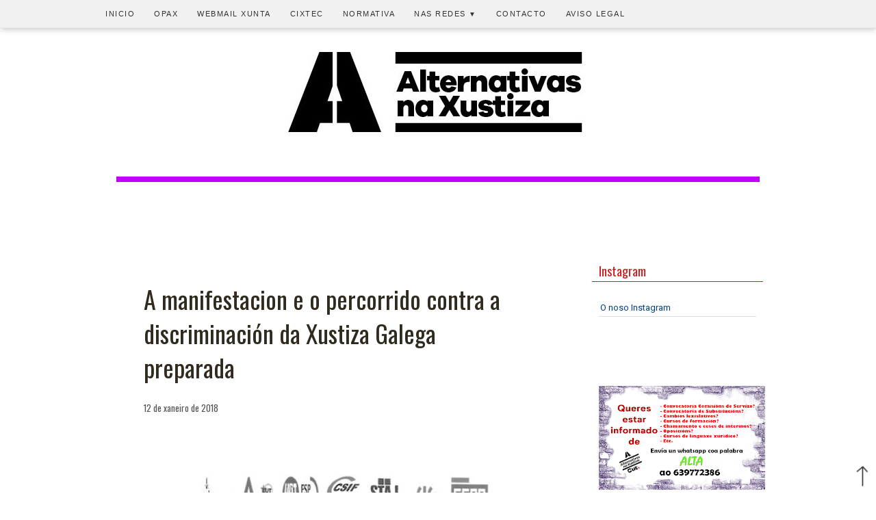

--- FILE ---
content_type: text/html; charset=UTF-8
request_url: https://www.alternativasxustiza.com/2018/01/a-manifestacion-e-o-percorrido-contra.html
body_size: 23301
content:
<!DOCTYPE html>
<html dir='ltr' xmlns='http://www.w3.org/1999/xhtml' xmlns:b='http://www.google.com/2005/gml/b' xmlns:data='http://www.google.com/2005/gml/data' xmlns:expr='http://www.google.com/2005/gml/expr'>
<head>
<link href='https://www.blogger.com/static/v1/widgets/2944754296-widget_css_bundle.css' rel='stylesheet' type='text/css'/>
<meta content='text/html; charset=UTF-8' http-equiv='Content-Type'/>
<meta content='blogger' name='generator'/>
<link href='https://www.alternativasxustiza.com/favicon.ico' rel='icon' type='image/x-icon'/>
<link href='https://www.alternativasxustiza.com/2018/01/a-manifestacion-e-o-percorrido-contra.html' rel='canonical'/>
<link rel="alternate" type="application/atom+xml" title="Alternativas na Xustiza - Atom" href="https://www.alternativasxustiza.com/feeds/posts/default" />
<link rel="alternate" type="application/rss+xml" title="Alternativas na Xustiza - RSS" href="https://www.alternativasxustiza.com/feeds/posts/default?alt=rss" />
<link rel="service.post" type="application/atom+xml" title="Alternativas na Xustiza - Atom" href="https://www.blogger.com/feeds/8405571174780137319/posts/default" />

<link rel="alternate" type="application/atom+xml" title="Alternativas na Xustiza - Atom" href="https://www.alternativasxustiza.com/feeds/6041782121741654030/comments/default" />
<!--Can't find substitution for tag [blog.ieCssRetrofitLinks]-->
<link href='https://blogger.googleusercontent.com/img/b/R29vZ2xl/AVvXsEizAiPTZN7g6q5Z4luX7D3ceusYhVBgHrYbT-wZ9Z6laqxsd-Ii5BF4gDleUxjy89r8lPZmjb201AuVkRTLGNCaTFAuLFP58-_Pasc2lBwgBNKqfNHm_M-HjFARfY7yttSbqaP8r2iZttM/s640/COMUNICACION-DE-LA-MANIFESTACION-DIA-25-001.jpg' rel='image_src'/>
<meta content='https://www.alternativasxustiza.com/2018/01/a-manifestacion-e-o-percorrido-contra.html' property='og:url'/>
<meta content='A manifestacion e o percorrido contra a discriminación da Xustiza Galega preparada' property='og:title'/>
<meta content='Información para o funcionariado de Xustiza: Novas, normativa, concursos, oposicións, interinos, ...' property='og:description'/>
<meta content='https://blogger.googleusercontent.com/img/b/R29vZ2xl/AVvXsEizAiPTZN7g6q5Z4luX7D3ceusYhVBgHrYbT-wZ9Z6laqxsd-Ii5BF4gDleUxjy89r8lPZmjb201AuVkRTLGNCaTFAuLFP58-_Pasc2lBwgBNKqfNHm_M-HjFARfY7yttSbqaP8r2iZttM/w1200-h630-p-k-no-nu/COMUNICACION-DE-LA-MANIFESTACION-DIA-25-001.jpg' property='og:image'/>
<!-- Compatibilidad IE -->
<meta content='IE=edge' https-equiv='X-UA-Compatible'/>
<!-- Para plantillas adaptables en dispositivos táctiles <meta content='width=device-width,initial-scale=1.0,user-scalable=yes' name='viewport'/> -->
<meta content='width=device-width, initial-scale=1.0, maximum-scale=2.1' name='viewport'/>
<!-- Título -->
<title>
A manifestacion e o percorrido contra a discriminación da Xustiza Galega preparada
        | 
        Alternativas na Xustiza
</title>
<!-- Descripcion -->
<meta content='A manifestacion e o percorrido contra a discriminación da Xustiza Galega preparada. Información para o funcionariado da administración de Xustiza' name='description' property='og:description'/>
<!-- Otras META -->
<meta content='Xustiza, Justicia, Xulgados, Juzgados, Administración de Xustiza, Administración de Justicia, Ministerio de Xustiza, Ministerio de Justicia, Dirección Xeral de Xustiza, Oposicións Xustiza, Oposiciones Justicia, Interinos Xustiza, Interinos Justicia, Formación Xustiza, Formación Justicia, Mutualidade Xustiza, Mutualidad Justicia, Rexistro Civil, Registro Civil, Sindicatos, Acción Social Xustiza, Acción Social Justicia, Forenses, Lexislación Xustiza, Legislación Justicia' name='keywords'/>
<meta content='Alternativas na Xustiza' name='title'/>
<meta content='Santa Mariña' name='author'/>
<!-- Cookies -->
<script>
      cookieOptions = {msg: "Este sitio emprega cookies de Google para prestar os seus servizos, para personalizar anuncios e para analizar o tráfico. Google recibe información sobre o teu uso deste sitio web. Se utilizas este sitio web, sobreenténdese que aceptas o uso de cookies.", close: "Acepto", learn: "Máis información", link:"URL_POLÍTICA_COOKIES"}; 
    </script>
<!-- Fontes Google -->
<link href='https://fonts.googleapis.com/css?family=Oswald|Roboto' rel='stylesheet' type='text/css'/>
<style id='page-skin-1' type='text/css'><!--
html body#layout * {max-width:800px;}
/*
-----------------------------------------------
Blogger Template Style
Name:     Rusty Nail
Author:   Klodian
Website:  www.deluxetemplates.net
Date:     March 2010
License:  This free Blogger template is licensed under the Creative Commons Attribution 3.0 License, which permits both personal and commercial use.
However, to satisfy the 'attribution' clause of the license, you are required to keep the footer links intact which provides due credit to its authors. For more specific details about the license, you may visit the URL below:
https://creativecommons.org/licenses/by/3.0/
----------------------------------------------- */
#navbar-iframe {
display: none !important;
}
/* Variable definitions
====================
<Variable name="bgcolor" description="Page Background Color"
type="color" default="#fff">
<Variable name="textcolor" description="Text Color"
type="color" default="#333">
<Variable name="linkcolor" description="Link Color"
type="color" default="#58a">
<Variable name="pagetitlecolor" description="Blog Title Color"
type="color" default="#666">
<Variable name="descriptioncolor" description="Blog Description Color"
type="color" default="#999">
<Variable name="titlecolor" description="Post Title Color"
type="color" default="#c60">
<Variable name="bordercolor" description="Border Color"
type="color" default="#ccc">
<Variable name="sidebarcolor" description="Sidebar Title Color"
type="color" default="#999">
<Variable name="sidebartextcolor" description="Sidebar Text Color"
type="color" default="#666">
<Variable name="visitedlinkcolor" description="Visited Link Color"
type="color" default="#999">
<Variable name="bodyfont" description="Text Font"
type="font" default="normal normal 100% Georgia, Serif">
<Variable name="headerfont" description="Sidebar Title Font"
type="font"
default="normal normal 78% 'Trebuchet MS',Trebuchet,Arial,Verdana,Sans-serif">
<Variable name="pagetitlefont" description="Blog Title Font"
type="font"
default="normal normal 200% Georgia, Serif">
<Variable name="descriptionfont" description="Blog Description Font"
type="font"
default="normal normal 78% 'Trebuchet MS', Trebuchet, Arial, Verdana, Sans-serif">
<Variable name="postfooterfont" description="Post Footer Font"
type="font"
default="normal normal 78% 'Trebuchet MS', Trebuchet, Arial, Verdana, Sans-serif">
<Variable name="startSide" description="Side where text starts in blog language"
type="automatic" default="left">
<Variable name="endSide" description="Side where text ends in blog language"
type="automatic" default="right">
*/
/* Use this with templates/template-twocol.html */
/* Fontes
font-family: 'Roboto', sans-serif;
font-family: 'Oswald', sans-serif;
font-family: 'Merriweather', serif;
font-family: 'Roboto Condensed', sans-serif;
font-family: 'Rock Salt', cursive;
*/
body {
background:none repeat scroll 0 0 #FFFFFF;
color:#444444;
font:small Georgia Serif;
margin:0;
text-align:center;
}
a:link {
color:#004080;
text-decoration:none;
}
a:visited {
color:#004080;
text-decoration:none;
}
a:hover {
color:#333333;
text-decoration:underline;
}
a img {
border-width:0;
}
/* Header
----------------------------------------------- */
#header-wrapper {
background:url("") no-repeat scroll 0 0 transparent;
background:none repeat scroll 0 0 #FFFFFF;
height:200px;
margin:0 auto;
width:100%;
}
#header-inner {
background-position:center center;
margin-left:auto;
margin-right:auto;
}
#header {
color:#FFFFFF;
text-align:left;
padding-top:60px;
}
#header h1 {
font-family: 'Rock Salt', cursive, Arial;
font-size:55px;
font-weight:normal;
color:#CD1F1F;
text-align:center;
letter-spacing:0px;
margin:0;
padding:50px 0 5px 30px;
text-transform:none;
text-shadow: 2px 4px 3px rgba(0,0,0,0.3);
}
#header a {
color:#CD1F1F;
text-decoration:none;
}
#header a:hover {
color:#CD1F1F;
}
#header .description {
color:#EEEEEE;
font:14px arial;
letter-spacing:0;
margin:0;
padding:0 0 15px 30px;
text-transform:none;
}
#header img {
margin-left:auto;
margin-right:auto;
/* Bordes imaxe cabeceira
border-radius: 5px 5px 5px 5px;
-moz-border-radius: 5px 5px 5px 5px;
-webkit-border-radius: 5px 5px 5px 5px;
border: 1px solid #cccccc;
-webkit-box-shadow: 2px 2px 1px 0px rgba(204,204,204,1);
-moz-box-shadow: 2px 2px 1px 0px rgba(204,204,204,1);
box-shadow: 2px 2px 1px 0px rgba(204,204,204,1);
----------------------------------------------- */
}
/* Estrutura
----------------------------------------------- */
#outer-wrapper {
background:none repeat scroll 0 0 #FFFFFF;
font:100% arial,helvetica;
margin:0px auto 11px;
padding:16px;
text-align:left;
width:960px;
}
#main-wrapper {
padding:0px 0px 0px 0px;
background:none repeat scroll 0 0 #FFFFFF;
float:left;
margin-left:0px;
margin-top:20px;
overflow:hidden;
width:650px;
word-wrap:break-word;
border-radius: 5px 5px 5px 5px;
-moz-border-radius: 5px 5px 5px 5px;
-webkit-border-radius: 5px 5px 5px 5px;
border: 0px solid #cccccc;
}
#sidebar-wrapper {
float:right;
margin-top:20px;
overflow:hidden;
padding:5px;
width:250px;
word-wrap:break-word;
}
/* Headings
----------------------------------------------- */
h2 {
background:none repeat scroll 0 0 #FFFFFF;
color:#CD1F1F;
border-left:0px solid #333333;
border-bottom:1px solid #CD1F1F;
font-size:18px;
line-height:19px;
font-weight:normal;
font-family: 'Oswald', sans-serif;
letter-spacing:0;
margin-bottom:20px;
padding:5px 10px;
text-transform:none;
text-align:left;
}
/* Posts
----------------------------------------------- */
h2.date-header {
background:none repeat scroll 0 0 transparent;
color:#555555;
font-size:13px;
border-bottom:0px solid #CD1F1F;
font-weight:normal;
margin-left: -10px;
line-height:1.4em;
text-align:left;
}
.post-labels {
background:none repeat scroll 0 0 transparent;
color:#555555;
font-size:13px;
font-weight:normal;
display: inline;
line-height:1.4em;
margin-left: 0px;
}
.post {
margin:0.5em 0 5.5em;
padding:24px 50px 24px 50px;
border-radius: 5px 5px 5px 5px;
-moz-border-radius: 5px 5px 5px 5px;
-webkit-border-radius: 5px 5px 5px 5px;
border: 1px solid #cccccc;
background:none repeat scroll 0 0 #FCFCFC;
}
.post h3 {
font-family: 'Oswald', sans-serif;
color:#302a1f;
font-size:30px;
font-weight:normal;
line-height:1.4em;
margin:0.25em 0 0;
padding:10px 0 10px;
letter-spacing:0px;
text-align:left;
}
.post h3 a, .post h3 a:visited, .post h3 strong {
color:#302a1f;
display:block;
font-weight:normal;
text-decoration:none;
letter-spacing:0px;
}
.post h3 strong, .post h3 a:hover {
color:#004080;
letter-spacing:0px;
}
.post-body {
font-family: 'Roboto', sans-serif;
font-size:16px;
line-height:1.6em;
margin:0 0 0.75em 0em;
padding-top:10px;
text-align: left;
}
.post-body blockquote {
line-height:27px;
}
.post-footer {
border-top:0px dotted #CCCCCC;
color:#555555;
font-family: 'Oswald', sans-serif;
font:13px;
letter-spacing:0;
margin:0.75em 0;
padding:5px 10px;
text-transform:none;
}
.comment-link {
margin-left:0.6em;
}
.post img, table.tr-caption-container {
border:1px solid #CCCCCC;
}
.tr-caption-container img {
border:medium none;
padding:0;
}
/* Blockquote
----------------------------------------------- */
.post blockquote {
background:#eee; margin:0.5em 0 1.5em; ; padding:10px; border-radius:5px; -moz-border-radius:5px; -webkit-border-radius:5px; border:1px solid #ccc; padding-bottom:20px;
font-family:georgia;
font-size:15px;
font-style:italic;
margin:1em 20px;
}
.post blockquote p {
margin:0.75em 0;
}
/* Comments
----------------------------------------------- */
#comments h4 {
color:#666666;
font-size:14px;
font-weight:bold;
letter-spacing:0;
line-height:1.4em;
margin:1em 0;
text-transform:none;
}
#comments-block {
line-height:1.6em;
margin:1em 0 1.5em;
}
#comments-block .comment-author {
-moz-background-inline-policy:continuous;
background:none repeat scroll 0 0 #EEEEEE;
border:1px solid #E8DEC4;
font-size:15px;
font-weight:normal;
margin-right:20px;
padding:5px;
}
#comments .blogger-comment-icon, .blogger-comment-icon {
-moz-background-inline-policy:continuous;
background:none repeat scroll 0 0 #E8DEC4;
border-color:#E8DEC4;
border-style:solid;
border-width:2px 1px 1px;
line-height:16px;
padding:5px;
}
#comments-block .comment-body {
border-left:1px solid #E8DEC4;
border-right:1px solid #E8DEC4;
margin-left:0;
margin-right:20px;
padding:7px;
}
#comments-block .comment-footer {
border-bottom:1px solid #E8DEC4;
border-left:1px solid #E8DEC4;
border-right:1px solid #E8DEC4;
font-size:11px;
line-height:1.4em;
margin:-0.25em 20px 2em 0;
padding:5px;
text-transform:none;
}
#comments-block .comment-body p {
margin:0 0 0.75em;
}
.deleted-comment {
color:gray;
font-style:italic;
}
#blog-pager-newer-link {
background:none repeat scroll 0 0 #FFFFFF;
border:0px solid #B3001B;
float:left;
padding:5px;
}
#blog-pager-older-link {
background:none repeat scroll 0 0 #FFFFFF;
border:0px solid #B3001B;
float:right;
padding:5px;
}
#blog-pager {
text-align:center;
}
.feed-links {
clear:both;
line-height:2.5em;
}
/* Sidebar Content
----------------------------------------------- */
.sidebar {
color:#333333;
font-family: 'Roboto', sans-serif;
font-size:13px;
line-height:1.5em;
}
.sidebar ul {
list-style:none outside none;
margin:0;
padding:0;
}
.sidebar li {
border-bottom:1px solid #DDDDDD;
line-height:1.5em;
margin:0;
padding:3px 0 3px 2px;
}
.sidebar .widget, .main .widget {
background:none repeat scroll 0 0 #ffffff;
margin:0 0 5.5em;
}
.sidebar a:link{
color:#004080; text-decoration:none
}
.sidebar a:visited{
color:#004080; text-decoration:none
}
.sidebar a:hover{
color:#333333;
text-decoration:underline;
}
.main .Blog {
border-bottom-width:0;
}
#Text2 {
}
/* Profile
----------------------------------------------- */
.profile-img {
border:1px solid #CCCCCC;
float:left;
margin:0 5px 5px 0;
padding:4px;
}
.profile-data {
color:#999999;
font:bold 78%/1.6em 'Trebuchet MS',Trebuchet,Arial,Verdana,Sans-serif;
letter-spacing:0.1em;
margin:0;
text-transform:uppercase;
}
.profile-datablock {
margin:0.5em 0;
}
.profile-textblock {
line-height:1.6em;
margin:0.5em 0;
}
.profile-link {
font:78% 'Trebuchet MS',Trebuchet,Arial,Verdana,Sans-serif;
letter-spacing:0.1em;
text-transform:uppercase;
}
.widget-content {
background:none repeat scroll 0 0 #FFFFFF;
padding:5px 10px 10px;
}
/* Footer
----------------------------------------------- */
#footer {
color:#FFFFFF;
font-family: 'Roboto', sans-serif;
font-size:17px;
line-height:1.6em;
margin:0 auto 30px;
padding:0 0 20px;
text-align:center;
width:960px;
}
#footer a {
color:#FFFFFF;
}
#footer-columna-contenedor {
clear:both;
}
.footer-columna{
padding:10px;
}
#col0 {
background:none repeat scroll 0 0 #44525f;
color:#FFFFFF;
font-family: 'Roboto', sans-serif;
font-size: 1.05em;
font-weight: normal;
line-height:2.0em;
letter-spacing:0;
padding: 3% 25% 3% 25%;
margin:0;
text-transform:none;
}
#col0 .widget-content {
background:none repeat scroll 0 0 #44525f;
padding:5px 10px 10px;
}
#col0 .widget, .main .widget{
margin:0 0 5.5em;
}
#col0 h2{
background:none repeat scroll 0 0 #CD1F1F;
color:#FFFFFF;
BORDER: 0PX SOLID #FFFFFF;
font-size:1.05em;
font-weight:bold;
font-family:arial, sans-serif;
text-align: center;
text-transform: uppercase;
letter-spacing: 6px;
}
.fleft {
background:none repeat scroll 0 0 #44525f;
color:#FFFFFF;
font-size:0.75em;
font-weight:normal;
float:left;
line-height:16px;
margin-top:10px;
margin-left:10px;
text-align:left;
padding:5px 10px;
}
.fright {
background:none repeat scroll 0 0 #44525f;
color:#FFFFFF;
font-size:0.75em;
font-weight:normal;
float:right;
line-height:16px;
margin-top:10px;
margin-right:10px;
text-align:right;
padding:5px 10px;
}
/* Personalizar ler mais
----------------------------------------------- */
.jump-link{
font-size:14px !important;
line-height:24px;
font-weight:normal;
font-family: 'Oswald', sans-serif ,
'Roboto', sans-serif; /*Tipografía y tamaño del texto*/
text-align: right; /*Para que quede centrado, sino left para que quede a la izquierda y right para que quede a la derecha*/
margin-top: 10px; /*Distancia entre leer más y el texto de la entrada*/
margin-bottom: 10px; /*Distancia entre leer más y el pie de la entrada*/
}
.jump-link a{
}
.jump-link a:hover{
}
/* Menu responsive con subcategorias de MBT modificado por Minerva Aurora
----------------------------------------------- */
body {
margin: 0px;
padding-right: 0px;
padding-left: 0px;
}
#menu{
background: #F1F1F1;/* color de la barra   #F1F1F1 343E47*/
color: #333;/*color de las tres barritas   333*/
height: 40px;
border-bottom: 1px solid #E9E9E9;/* borde inferior de la barra*/
box-shadow: 1px 2px 9px #c6c6c6;/* sombra inferior de la barra*/
width:100%;
position:fixed;
z-index:101;
}
#menu ul,#menu li{
margin:0 auto;
padding:0 0;
list-style:none
}
#menu ul{
height:45px;
width:1000px; /* ancho del menú, ajustar para centrarlo*/
}
#menu li{
float:left;
display:inline;
position:relative;
font: 11px Arial, sans-serif;/*tamaño y fuente del texto */
}
#menu a{
display: block;
line-height: 40px;
padding: 0 14px;
text-decoration: uppercase;
color: #333;/*color del texto*/
text-transform: uppercase;/*letras mayúsculas*/
letter-spacing: 1.5px;/*espacio entre letras*/
}
#menu li a:hover{
color: #000;/*color del texto al pasar el ratón*/
text-decoration: none;
-webkit-transition: all .1s ease-in-out;
-moz-transition: all .1s ease-in-out;
-ms-transition: all .1s ease-in-out;
-o-transition: all .1s ease-in-out;
transition: all .1s ease-in-out;
background: #E9E9E9;/*color del fondo de la categoria al pasar el ratón*/
}
#menu input{
display:none;
margin:0 0;
padding:0 0;
width:80px;
height:30px;
opacity:0;
cursor:pointer
}
#menu label{
font: 25px  Arial, sans-serif ;
font-weight: bold;
display:none;
width:35px;
height:35px;
line-height:43px;
text-align:center;
}
#menu label span{
font: 12px  Arial, sans-serif;/*tamaño y fuente del texto "menu" */
position:absolute;
left:35px;
text-transform:uppercase;
font-weight: bold;
line-height: 40px;
letter-spacing:0.5px;
}
#menu ul.menus{
height: auto;
overflow: hidden;
width: 170px;
background: #F1F1F1;/*color del fondo del submenu*/
position: absolute;
z-index: 99;
display: none;
border: 1px solid #E9E9E9;
}
#menu ul.menus li{
display: block;
width: 100%;
font: 11px  Arial, sans-serif;/*tamaño y fuente del  texto del submenu*/
text-transform: uppercase;
border-bottom: 1px solid #E9E9E9;
}
#menu ul.menus li:last-child{
border-bottom:none;
}
#menu ul.menus a{
color: #333;/*color del  texto del submenu*/
line-height: 35px;
}
#menu li:hover ul.menus{
display:block
}
#menu ul.menus a:hover{
background: #E9E9E9;/*color del  fondo del submenu al pasar el ratón*/
color: #000;/*color del  texto del submenu al pasar el ratón*/
-webkit-transition: all .1s ease-in-out;
-moz-transition: all .1s ease-in-out;
-ms-transition: all .1s ease-in-out;
-o-transition: all .1s ease-in-out;
transition: all .1s ease-in-out;
}
#menu .fa{
font-size:13px;
}
#menu li.icon{
float: right;
}
@media screen and (max-width: 800px){
#menu{
position:fixed;
z-index:101;
}
#menu ul{
background:#F1F1F1;/*color del desplegable del menu movil*/
position:absolute;
top:100%;
right:0;
left:0;
z-index:3;
height:auto;
display:none
}
#menu ul.menus{
width:100%;
position:static;
padding-left:20px
}
#menu li{
display:block;
float:none;
width:auto;
font: 11px  Arial, sans-serif;
}
#menu a{
display: block;
line-height: 40px;
padding: 0 14px;/*tamaño y fuente del  menu movil*/
}
#menu input,#menu label{
position:absolute;
top:0;
left:0;
display:block
}
#menu input{
z-index:4
}
#menu input:checked + label{
color:#333;/*color de las tres barritas una vez se clica*/
}
#menu input:checked ~ ul{
display:block;
}
#menu li.icon{display:inline-block;
float:left!important;
}
}
/* Buscador
----------------------------------------------- */
.search-box{ /*Para cambiar la apariencia de la cajita*/
width:100%; /*Tamaño de la caja entera*/
text-align:center;
padding:8px 0; /*Altura de cajita*/
color:#333333; /*Color de las letras cuando escriba el usuario*/
border:1px solid #777777; /*Tamaño, estilo y color del borde, si no queremos borde borrar la línea*/
background:#ffffff; /*Color de fondo*/
font-size:0.875em;
font-weight:normal;
font-family:arial; /*Tamaño y tipografia de la palabra BUSCAR (o la que hayas escrito)*/
border-radius:2px; /*Bordes redondeados, si no los quieres, borrar esta línea*/
}
#buscar-top{ /*Para colocarla bien dentro de nuestra barra*/
margin-top:25px; /*Variar para colocarlo bien de altura*/
margin-right:0px; /*Variar para colocarlo bien a lo ancho*/
margin-bottom:20px;
}
/* Entrada destacada
----------------------------------------------- */
.post-summary { /*  */
padding: 10px 10px 10px 10px;
margin:0 auto;
border: 1px solid #BEBEBE;
background:none repeat scroll 0 0 #FCFCFC;
}
.post-summary img{ /* estilos imagen */
width:94%;
margin:3%;
}
.post-summary h3{ /* estilo título entrada destacada */
font-size:14px;
}
.post-summary p{ /* estilo fragmento de entrada */
}
/* Aviso cookies
----------------------------------------------- */
/* Contenedor general */
#cookieChoiceInfo {
background: #eee;
}
/* Caja del texto*/
.cookie-choices-text {
background: #eee !important;
color: #333 !important;
font-size: 0.95em;
}
/* Botones */
.cookie-choices-button {
background-color: #333 !important;
color: #999 !important;
border-radius: 4px;
}
#cookieChoiceInfo {
top: auto !important;
bottom: 0 !important;
}
/* VIDEOS
----------------------------------------------- */
.video-wrapper {
width: 600px;
max-width: 100%;
}
.video-container {
position: relative;
padding-bottom: 56.25%;
padding-top: 30px;
height: 0;
overflow: hidden;
}
.video-container iframe,
.video-container object,
.video-container embed {
position: absolute;
top: 0;
left: 0;
width: 100%;
height: 100%;
}
/* IMAXES
----------------------------------------------- */
.post-body img, .separator a {
max-width: 94%;
width: auto;
height: auto;
}
.post img, table.tr-caption-container {
border:0px solid #CCCCCC;
width: 100%;
border-collapse: collapse;
}
.tr-caption-container img {
border:medium none;
padding:0;
}
/* BLOG ADAMS
----------------------------------------------- */
#ejemplo3{border:0px solid black; padding:10px; font-size:90%
}
#ejemplo3 p{margin-bottom:5px
}
#ejemplo3 .titlefield a:link{color:#B3001B; text-decoration:none
}
#ejemplo3 .titlefield a:visited{color:#B3001B; text-decoration:none
}
#ejemplo3 .titlefield a:hover{color:#333; text-decoration:underline
}
#ejemplo1{border:0px solid black; padding:10px; font-size:100%
}
#ejemplo1 p{margin-bottom:5px
}
#ejemplo1 .titlefield a:link{color:#004080; text-decoration:none
}
#ejemplo1 .titlefield a:visited{color:#004080; text-decoration:none
}
#ejemplo1 .titlefield a:hover{color:#333333;
text-decoration:underline;
}
#ejemplo2 div:before{content:"* "
}
#ejemplo2 .labelfield{color:brown; font-size:90%
}
#ejemplo2 .datefield{color:gray; font-size:90%
}
#ejemplo2 .descriptionfield{font-style:italic
}
/* ENTRADAS RELACIONADAS
----------------------------------------------- */
#baer {
margin-top:60px;
margin-bottom:60px;
font-size:0.875em;
border-bottom:1px solid #afafaf;
font-family: 'Roboto', sans-serif;
}
#baer h2 {
background:none repeat scroll 0 0 #ffffff;
border-top:1px solid #afafaf;
border-left:3px solid #afafaf;
border-bottom:0px solid #afafaf;
color:#202020;
font-size:1em;
font-weight:bold;
font-family: 'Roboto', sans-serif;
letter-spacing:0;
margin:0;
padding:5px 10px;
text-transform:none;
}
/* REDES SOCIAIS
----------------------------------------------- */
.compartir{width:auto;display:inline-block;border-top:0px solid #CECECE;border-bottom:0px solid #CECECE;margin:16px 0;padding:14px 0 28px;position:relative
}
.compartir p{font-size:100%;margin:0;padding:0;
}
.addthis_sharing_toolbox{display:table;margin:22px auto 0;padding-left:10px}
.at-share-tbx-element .at-share-btn{margin-right:12px!important;
}
.mobile .at-share-tbx-element .at-share-btn{margin-right:30px!important
}
.mobile .addthis_sharing_toolbox{padding-left:0
}
.mobile a.at-share-btn:last-child{margin-right:0!important
}
.mobile a.at-share-btn:first-child{margin-left:-1px!important
}
.mobile .compartir p{font-size:135%}a.at-share-btn:hover{opacity:0.8
}
/* Contact Form Container
----------------------------------------------- */
.contact-form-widget {
width: 500px;
max-width: 91%;
margin: 40px auto 0;
padding: 10px;
border: 1px solid #C1C1C1;
}
/* Fields and submit button */
.contact-form-name, .contact-form-email, .contact-form-email-message {
width: 100%;
max-width: 100%;
margin-bottom: 10px;
}
/* Submit button style */
.contact-form-button-submit {
border-color: #C1C1C1;
background: #E3E3E3;
color: #585858;
width: 20%;
max-width: 20%;
margin-bottom: 10px;
}
/* Submit button on mouseover */
.contact-form-button-submit:hover{
border: 1px solid #FAFAFA;
}
/* Version Web
----------------------------------------------- */
#HTML8{
}
#HTML8{
margin:0em;
}
#HTML1{background: #dddddd;
}
/* columnas responsive de minervaurora.blogspot.com */
.fila, .col-2, .col-3, img{
-webkit-box-sizing: border-box;
-moz-box-sizing: border-box;
box-sizing: border-box;
}
.fila {
margin-right: -15px;
margin-left: -15px;
}
.fila::after {
clear: both;
}
.fila:before,
.fila:after{
display: table;
content: " ";
-webkit-box-sizing: border-box;
-moz-box-sizing: border-box;
box-sizing: border-box;
}
.col-2, .col-3  {
min-height: 1px;
padding-right: 15px;
padding-left: 15px;
float: left;
margin-top:15px;
margin-bottom:15px;
}
.col-2 {
width: 50%;
}
.col-3 {
width: 33.33333333%;
}
.fila img{
max-width:100%;
}
@media only screen and (min-width: 768px) and (max-width: 960px) {
.col-3 {
width: 50%;
}
}
@media only screen and (max-width: 767px) {
.col-2, .col-3{
width: 100%;
}
}
/* fin de columnas responsive */
/* RESPONSIVE
========================================================================= */
@media (max-width:1024px) {
}
/* iPads, Tablets ZONE4 Móbiles en horizontal ou tablets en vertical
----------------------------------------------- */
@media  (max-width:768px) {
.post-summary h3{ /* estilo título entrada destacada */
font-size:17px;
}
.post-footer {
border-top:1px dotted #CCCCCC;
border-bottom:1px dotted #CCCCCC;
margin:0px;
padding:0px;
}
body {
background:#fff;
color:#333;
font-size:16px;
font-family: Georgia, Serif;
margin: 0px;
padding-right: 0px;
padding-left: 0px;
text-align:left;
}
#header-wrapper{
background:#fff;
height: 200px;
margin:0px;
width:100%;
padding-top:0px;
}
#header img{
margin:0 auto;
width:100%;
height:100%;
border-radius: 0px;
-moz-border-radius: 0px;
-webkit-border-radius: 0px;
border: 0px solid #cccccc;
-webkit-box-shadow: 0px 0px 0px 0px rgba(255,255,255,0);
-moz-box-shadow: 0px 0px 0px 0px rgba(255,255,255,0);
box-shadow: 0px 0px 0px 0px rgba(255,255,255,0);
}
#outer-wrapper{
background:none repeat scroll 0 0 #fff;
margin:0;
width:91%;
max-width:940px;
background-position:center;
margin:11px auto 11p;
padding:16px;
text-align:left;
border:0px solid #fff;
}
#main-wrapper{
background:#fff;
margin:0;
width:100%;
padding:10px;
border-radius: 0px;
-moz-border-radius: 0px;
-webkit-border-radius: 0px;
border: 0px solid #cccccc;
-webkit-box-shadow: 0px 0px 0px 0px rgba(255,255,255,0);
-moz-box-shadow: 0px 0px 0px 0px rgba(255,255,255,0);
box-shadow: 0px 0px 0px 0px rgba(255,255,255,0);
}
#sidebar-wrapper{
font-family: 'Roboto', sans-serif, Arial;
border:1px solid #666;
float:center;
margin-top:15px;
margin-bottom:50px;
margin-right:0px;
margin-left:0px;
overflow:hidden;
padding:10px;
width:91%;
background:#FFFFFF
}
.sidebar {
color:#333333;
font-family: 'Roboto', sans-serif;
font-size:1.0em;
line-height:1.5em;
}
h2 {
background:none repeat scroll 0 0 #202020;
color: #fff;
border-bottom: 0px solid #CD1F1F;
}
.sidebar .widget, .main .widget {
margin:0 0 2.5em;
}
.post {
margin:0.5em 0 0em;
padding:24px 50px 24px 50px;
border-radius: 0px 0px 0px 0px;
-moz-border-radius: 0px 0px 0px 0px;
-webkit-border-radius: 0px 0px 0px 0px;
border: 0px solid #cccccc;
background:none repeat scroll 0 0 #FFFFFF;
}
.post-body {
font-family: 'Roboto', sans-serif;
font-size:18px;
line-height:1.6em;
margin:0 0 0.75em;
padding-top:20px;
}
h2.date-header {
text-align:center;
}
.post h3 {
color:#302a1f;
font-size:32px;
padding:0px;
font-weight: normal;
text-align:left;
}
.post h3 a, .post h3 a:visited, .post h3 strong {
color:#302a1f;
font-size:32px;
padding:0px;
font-weight: normal;
}
.post h3 strong, .post h3 a:hover {
font-size:32px;
padding:0px;
font-weight: normal;
}
#footer{
width:94%;
overflow:hidden;
}
#col0 {
font-size: 1.05em;
padding: 3% 3% 3% 3%;
margin:0;
}
#col0 .widget-content {
background:none repeat scroll 0 0  #44525f;
padding:5px 10px 10px;
}
#col0 .widget, .main .widget{
margin:0 0 2.5em;
}
#col0 h2{
letter-spacing: 1px;
}
/*Modificado */
#menu{
background: #F1F1F1;/* color de la barra*/
color: #333;/*color de las tres barritas*/
height: 40px;
border-bottom: 1px solid #E9E9E9;/* borde inferior de la barra*/
box-shadow: 1px 2px 9px #c6c6c6;/* sombra inferior de la barra*/
width:100%;
position:fixed;
z-index:101;
}
#menu label span{
font: 16px  Arial, sans-serif;/*tamaño y fuente del texto "menu" */
position:absolute;
left:35px;
text-transform:uppercase;
font-weight: bold;
line-height: 40px;
letter-spacing:0.5px;
}
#menu li{
display:block;
float:none;
width:auto;
font: 13px  Arial, sans-serif;
}
#menu a{
display: block;
line-height: 40px;
padding: 0 14px;
text-decoration: uppercase;
color: #333;/*color del texto*/
text-transform: uppercase;/*letras mayúsculas*/
letter-spacing: 1.5px;/*espacio entre letras*/
}
/* Caja del texto
----------------------------------------------- */
.cookie-choices-text {
background: #eee !important;
color: #333 !important;
font-size: 0.95em;
}
/* Version Web
----------------------------------------------- */
#HTML8{ display:none
}
#HTML8{
margin:0em;
}
.at-share-tbx-element .at-share-btn{
margin-right:30px!important
}
.addthis_sharing_toolbox{
padding-left:0
}
a.at-share-btn:last-child{
margin-right:0!important
}
a.at-share-btn:first-child{
margin-left:-1px!important
}
.compartir p{
font-size:100%
}
a.at-share-btn:hover{
opacity:0.8
}
}
/* iPhone 2G, 3G, 4, 4S Punto de interrupción Horizontal  Móbiles en vertical
----------------------------------------------- */
@media (max-width: 480px) {
.post-footer {
border-top:1px dotted #CCCCCC;
border-bottom:1px dotted #CCCCCC;
margin:0px;
padding:0px;
}
body {
background:#fff;
color:#333333;
font-size:1.0em;
font-family:Georgia, Serif;
margin: 0px;
padding-right: 0px;
padding-left: 0px;
text-align:left;
}
#header-wrapper{
background:#fff;
height:150px;
margin:0px;
width:100%;
padding-top:0px;
}
#header img{
margin:0 auto;
width:100%;
height:100%;
border-radius: 0px;
-moz-border-radius: 0px;
-webkit-border-radius: 0px;
border: 0px solid #cccccc;
-webkit-box-shadow: 0px 0px 0px 0px rgba(255,255,255,0);
-moz-box-shadow: 0px 0px 0px 0px rgba(255,255,255,0);
box-shadow: 0px 0px 0px 0px rgba(255,255,255,0);
}
#outer-wrapper{
background:none repeat scroll 0 0 #fff;
margin:0;
width:91%;
max-width:940px;
background-position:center;
margin:11px auto 11p;
padding:16px;
text-align:left;
border:0px solid #fff;
}
#main-wrapper{
padding:0px;
background:#fff;
width:100%;
margin:0px;
border-radius: 0px;
-moz-border-radius: 0px;
-webkit-border-radius: 0px;
border: 0px solid #cccccc;
-webkit-box-shadow: 0px 0px 0px 0px rgba(255,255,255,0);
-moz-box-shadow: 0px 0px 0px 0px rgba(255,255,255,0);
box-shadow: 0px 0px 0px 0px rgba(255,255,255,0);
}
#sidebar-wrapper{
font-family: 'Roboto', sans-serif, Arial;
border:1px solid #666;
float:center;
margin-top:0px;
margin-bottom:50px;
margin-right:0px;
margin-left:0px;
overflow:hidden;
padding:0px 10px 10px 10px;
width:94%;
background:#FFFFFF;
}
.sidebar {
color:#333333;
font-family: 'Roboto', sans-serif;
font-size:0.8em;
line-height:1.5em;
}
h2 {
background:none repeat scroll 0 0 #202020;
color: #fff;
border-bottom: 0px solid #CD1F1F;
}
.sidebar .widget, .main .widget {
margin:0 0 2.5em;
}
.post {
margin:0.5em 0 0em;
padding:0px 0px 24px 0px;
border-radius: 0px 0px 0px 0px;
-moz-border-radius: 0px 0px 0px 0px;
-webkit-border-radius: 0px 0px 0px 0px;
border: 0px solid #cccccc;
background:none repeat scroll 0 0 #FFFFFF;
}
.post-body {
font-family: 'Roboto', sans-serif;
font-size:15px;
line-height:1.6em;
margin:0 0 0.75em;
padding-top:20px;
}
h2.date-header {
text-align:left;
}
.post h3 {
color:#302a1f;
font-size:24px;/*modificado 22px */
padding:0px;
line-height:1.4em;/*modificado 1.6em */
font-weight: normal;
}
.post h3 a, .post h3 a:visited, .post h3 strong {
color:#302a1f;
font-size:24px;/*modificado 22px */
padding:0px;
line-height:1.4em;/*modificado 1.6em */
font-weight: normal;
text-align:left;
}
.post h3 strong, .post h3 a:hover {
font-size:24px;/*modificado 22px */
padding:0px;
line-height:1.4em;/*modificado 1.6em */
font-weight: normal;
}
#footer{
width:94%;
overflow:hidden;
}
#col0 {
font-size: 0.95em;
padding: 3% 3% 3% 3%;
margin:0;
}
#col0 .widget-content {
background:none repeat scroll 0 0 #44525f;
padding:5px 10px 10px;
}
#col0 .widget, .main .widget{
margin:0 0 2.5em;
}
#col0 h2{
letter-spacing: 1px;
}
/*Modificado */
#menu{
background: #F1F1F1;/* color de la barra*/
color: #333;/*color de las tres barritas*/
height: 40px;
border-bottom: 1px solid #E9E9E9;/* borde inferior de la barra*/
box-shadow: 1px 2px 9px #c6c6c6;/* sombra inferior de la barra*/
width:10%;
position:fixed;
z-index:101;
}
#menu label span{
font: 14px  Arial, sans-serif;/*tamaño y fuente del texto "menu" */
position:absolute;
left:35px;
text-transform:uppercase;
font-weight: bold;
line-height: 40px;
letter-spacing:0.5px;
}
#menu li{
display:block;
float:none;
width:auto;
font: 12px  Arial, sans-serif;
}
#menu a{
display: block;
line-height: 40px;
padding: 0 14px;
text-decoration: uppercase;
color: #333;/*color del texto*/
text-transform: uppercase;/*letras mayúsculas*/
letter-spacing: 1.5px;/*espacio entre letras*/
}
.cookie-choices-text {
font-size: 0.75em !important;
}
.cookie-choices-button {
font-size: 0.95em !important;
}
/* Version Web
----------------------------------------------- */
#HTML8{display:none
}
#HTML8{
}
.at-share-tbx-element .at-share-btn{
margin-right:20px!important
}
.addthis_sharing_toolbox{
padding-left:0
}
a.at-share-btn:last-child{
margin-right:0!important
}
a.at-share-btn:first-child{
margin-left:-1px!important
}
.compartir p{
font-size:100%
}
a.at-share-btn:hover{
opacity:0.8
}
}

--></style>
<!-- MOSTRAR/EXECUTAR UN ELEMENTO SÓ NAS ENTRADAS INDIVIDUAIS-->
<!-- MOSTRAR/EXECUTAR UN ELEMENTO SÓ NAS PAXINAS ESTATICAS-->
<!-- ENTRADAS INDIVIDUAIS. OCULTAR SIDEBAR E FOOTER E CENTRAR-->
<style>
        #main-wrapper{}
        #FeaturedPost1, #HTML2, #HTML3, #HTML9, #HTML10, #LinkList1, #LinkList2, #LinkList3, #LinkList4, #LinkList5, #LinkList6, #LinkList7, #LinkList8, #LinkList9, #LinkList10, #PopularPosts1, #BlogList1, #Feed2, #Text1, #Text2, #Image1, #BlogArchive1, #Label1
        { visibility:hidden; display:none}
        #footer{ visibility:hidden; display:none}
        .post {
          border: 0px solid #cccccc;
          background:none repeat scroll 0 0 #FFFFFF;

-webkit-box-shadow:0 0px 0px rgba(0, 0, 0, 0),0 0 0px rgba(0, 0, 0, 0) inset;
    -moz-box-shadow:0 0px 0px rgba(0, 0, 0, 0), 0 0 0px rgba(0, 0, 0, 0) inset;
    box-shadow:0 0px 0px rgba(0, 0, 0, 0), 0 0 40px rgba(0, 0, 0, 0) inset;

        }
.post-body {
font-family: 'Roboto', sans-serif;
font-size:17px;
line-height:1.6em;
margin:0 0 0.75em 0em;
padding-top:10px;
text-align: left;
}
        #sidebar-wrapper {
        }
        .post h3 {
font-size:36px;
        }
        .post h3 a, .post h3 a:visited, .post h3 strong {
        }
      </style>
<!-- PAXINAS ESTATICAS. OCULTAR SIDEBAR E FOOTER E CENTRAR-->
<!-- OCULTAR NA PÁXINA PRINCIPAL-->
<!-- OCULTAR ELEMENTO EN PORTADA -->
<!-- Entradas relacionadas -->
<script type='text/javascript'>
        var baerTitulo="Outras entradas con contido relacionado";
      </script>
<script type='text/javascript'>
        //<![CDATA[
        function entradas_relacionadas(e){for(var t=0;t<e.feed.entry.length;t++){var n=e.feed.entry[t];baerTitulos[baerNumTitulos]=n.title.$t;for(var r=0;r<n.link.length;r++){if(n.link[r].rel=="alternate"){baerUrls[baerNumTitulos]=n.link[r].href;baerNumTitulos++;break}}}}function eliminar_duplicados(){var e=new Array(0);var t=new Array(0);for(var n=0;n<baerUrls.length;n++){if(!contiene(e,baerUrls[n])){e[e.length++]=baerUrls[n];t[t.length++]=baerTitulos[n]}}baerUrls=e;baerTitulos=t}function contiene(e,t){for(var n=0;n<e.length;n++)if(e[n]==t)return true;return false}function mostrar_entradas_relacionadas(e){for(var t=0;t<baerUrls.length;t++){if(baerUrls[t]===e){baerUrls.splice(t,1);baerTitulos.splice(t,1)}}var n=Math.floor((baerTitulos.length-1)*Math.random());var t=0;if(baerTitulos.length>0)document.write("<h2>"+baerTitulo+"</h2>");document.write("<ul>");while(t<baerTitulos.length&&t<20&&t<baerMaximo){document.write('<li><a href="'+baerUrls[n]+'">'+baerTitulos[n]+"</a></li>");if(n<baerTitulos.length-1)n++;else n=0;t++}document.write("</ul>");baerUrls.splice(0,baerUrls.length);baerTitulos.splice(0,baerTitulos.length)}var baerTitulos=new Array;var baerNumTitulos=0;var baerUrls=new Array;
        //]]>
      </script>
<!-- FIN Entradas relacionadas -->
<link href='https://www.blogger.com/dyn-css/authorization.css?targetBlogID=8405571174780137319&amp;zx=9adc4839-f931-4714-bad7-e4f65ab06aad' media='none' onload='if(media!=&#39;all&#39;)media=&#39;all&#39;' rel='stylesheet'/><noscript><link href='https://www.blogger.com/dyn-css/authorization.css?targetBlogID=8405571174780137319&amp;zx=9adc4839-f931-4714-bad7-e4f65ab06aad' rel='stylesheet'/></noscript>
<meta name='google-adsense-platform-account' content='ca-host-pub-1556223355139109'/>
<meta name='google-adsense-platform-domain' content='blogspot.com'/>

</head>
<body class='loading'>
<!-- MENU responsive -->
<nav id='menu'>
<input type='checkbox'/>
<label>
        &#8801;
        <span>
</span>
</label>
<ul>
<li>
<a href='/'>
            Inicio
          </a>
</li>
<li>
<a href='https://www.xunta.es/sxpa/AIX/' target='_blank'>
            OPAX
          </a>
</li>
<li>
<a href='https://correoweb.xustiza.gal/login.php' target='_blank'>
            Webmail Xunta
          </a>
</li>
<li>
<a href='https://host.cixtec.es/EntradaOficinaVirtual/OV/ga/OV_Empregado.htm' target='_blank'>
            CIXTEC
          </a>
</li>
<li>
<a href='https://www.alternativasxustiza.com/p/normativa.html'>
            Normativa
          </a>
</li>
<li>
<a href='#'>
            Nas redes
            <font size='1'>
              &#9660;
            </font>
</a>
<ul class='menus'>
<li>
<a href='https://www.alternativasxustiza.com/p/chios-e-rechouchios.html'>
                Twitter
              </a>
</li>
<li>
<a href='https://www.alternativasxustiza.com/p/facebook.html'>
                Facebook
              </a>
</li>
<li>
<a href='https://www.alternativasxustiza.com/p/audios.html'>
                Audios
              </a>
</li>
</ul>
</li>
<li>
<a href='https://www.alternativasxustiza.com/p/contacto.html'>
            Contacto
          </a>
</li>
<li>
<a href='https://www.alternativasxustiza.com/p/aviso-legal.html'>
            Aviso legal
          </a>
</li>
</ul>
</nav>
<!-- Fin MENU responsive -->
<div id='outer-wrapper'>
<div id='wrap2'>
<!-- skip links for text browsers -->
<span id='skiplinks' style='display:none;'>
<a href='#main'>
            skip to main 
          </a>
          |
          <a href='#sidebar'>
            skip to sidebar
          </a>
</span>
<div id='header-wrapper'>
<div class='header section' id='header'><div class='widget Header' data-version='1' id='Header1'>
<div id='header-inner'>
<a href='https://www.alternativasxustiza.com/' style='display: block'>
<img alt='Alternativas na Xustiza' height='117px; ' id='Header1_headerimg' src='https://blogger.googleusercontent.com/img/a/AVvXsEg7zyRC9pJF-Px3kPyMHY4ywFCPpOTFkfUcD8wt-ouYwiD_tLVRSQC3n3KVXAhswy7bf5DOLAhRFkZrMvzUvd6_JXmiZdBR49pd5XpvdJBvYondnhcatn9uUcVwRlB1Y2ATfqnHN16CuF1ht2CZLhJueled0KRNFG8Yl68zaAVCgtHEPfMrsr_DJHoz9Vde=s438' style='display: block' width='438px; '/>
</a>
</div>
</div></div>
</div>
<div id='content-wrapper'>
<div id='crosscol-wrapper' style='text-align:center'>
<div class='crosscol section' id='crosscol'><div class='widget HTML' data-version='1' id='HTML1'>
<div class='widget-content'>
<br /><br /><hr color="#bf00ff" noshade="" size="8" /><br /><br /><br /><br />
</div>
<div class='clear'></div>
</div></div>
</div>
<div id='main-wrapper'>
<div class='main section' id='main'><div class='widget Blog' data-version='1' id='Blog1'>
<div class='blog-posts hfeed'>
<!--Can't find substitution for tag [defaultAdStart]-->

                        <div class="date-outer">
                      

                        <div class="date-posts">
                      
<div class='post-outer'>
<div class='post hentry uncustomized-post-template'>
<a name='6041782121741654030'></a>
<h3 class='post-title entry-title'>
<a href='https://www.alternativasxustiza.com/2018/01/a-manifestacion-e-o-percorrido-contra.html'>
A manifestacion e o percorrido contra a discriminación da Xustiza Galega preparada
</a>
</h3>
<script>
                          var mismaFecha = '12 de xaneiro de 2018';</script>
<h2 class='date-header'>
12 de xaneiro de 2018
</h2>
<div class='post-header'>
<div class='post-header-line-1'></div>
</div>
<div class='post-body entry-content'>
<br />
<table align="center" cellpadding="0" cellspacing="0" class="tr-caption-container" style="margin-left: auto; margin-right: auto; text-align: center;"><tbody>
<tr><td style="text-align: center;"><a href="https://blogger.googleusercontent.com/img/b/R29vZ2xl/AVvXsEizAiPTZN7g6q5Z4luX7D3ceusYhVBgHrYbT-wZ9Z6laqxsd-Ii5BF4gDleUxjy89r8lPZmjb201AuVkRTLGNCaTFAuLFP58-_Pasc2lBwgBNKqfNHm_M-HjFARfY7yttSbqaP8r2iZttM/s1600/COMUNICACION-DE-LA-MANIFESTACION-DIA-25-001.jpg" imageanchor="1" style="margin-left: auto; margin-right: auto;"><img border="0" data-original-height="1262" data-original-width="893" height="640" src="https://blogger.googleusercontent.com/img/b/R29vZ2xl/AVvXsEizAiPTZN7g6q5Z4luX7D3ceusYhVBgHrYbT-wZ9Z6laqxsd-Ii5BF4gDleUxjy89r8lPZmjb201AuVkRTLGNCaTFAuLFP58-_Pasc2lBwgBNKqfNHm_M-HjFARfY7yttSbqaP8r2iZttM/s640/COMUNICACION-DE-LA-MANIFESTACION-DIA-25-001.jpg" width="452" /></a></td></tr>
<tr><td class="tr-caption" style="text-align: center;">PREME NA IMAXE</td></tr>
</tbody></table>
<br />
<table align="center" cellpadding="0" cellspacing="0" class="tr-caption-container" style="margin-left: auto; margin-right: auto; text-align: center;"><tbody>
<tr><td style="text-align: center;"><a href="https://blogger.googleusercontent.com/img/b/R29vZ2xl/AVvXsEjNNkVCmMVu0-9s8__gos3qRkACrVBEqSZmRxsuDuc2yFR7PLm0Yh0qg0ze4QJL-q9wGy9WiWMdYcebWVIsCfPUWDkjxZnkgfYGIMjnE7BBYBL2nivOixUR1NlDmsSiZuNBV7ppjFKgUqE/s1600/COMUNICACION-DE-LA-MANIFESTACION-DIA-25-002.jpg" imageanchor="1" style="margin-left: auto; margin-right: auto;"><img border="0" data-original-height="1262" data-original-width="893" height="640" src="https://blogger.googleusercontent.com/img/b/R29vZ2xl/AVvXsEjNNkVCmMVu0-9s8__gos3qRkACrVBEqSZmRxsuDuc2yFR7PLm0Yh0qg0ze4QJL-q9wGy9WiWMdYcebWVIsCfPUWDkjxZnkgfYGIMjnE7BBYBL2nivOixUR1NlDmsSiZuNBV7ppjFKgUqE/s640/COMUNICACION-DE-LA-MANIFESTACION-DIA-25-002.jpg" width="452" /></a></td></tr>
<tr><td class="tr-caption" style="text-align: center;">PREME NA IMAXE<br />
<br />
<div style="text-align: justify;">
<br /></div>
</td></tr>
</tbody></table>
<br />
<span class='post-labels'>
Etiquetas:&#160;&#160;
<a href='https://www.alternativasxustiza.com/search/label/25X' rel='tag'>
25X
</a>

                              ,
                            
<a href='https://www.alternativasxustiza.com/search/label/Comit%C3%A9%20de%20folga' rel='tag'>
Comité de folga
</a>

                              ,
                            
<a href='https://www.alternativasxustiza.com/search/label/manifestaci%C3%B3n' rel='tag'>
manifestación
</a>

                              ,
                            
<a href='https://www.alternativasxustiza.com/search/label/Santiago' rel='tag'>
Santiago
</a>
</span>
<div id='baer'>
<script src='/feeds/posts/default/-/25X?alt=json-in-script&callback=entradas_relacionadas&max-results=8' type='text/javascript'></script>
<script src='/feeds/posts/default/-/Comité de folga?alt=json-in-script&callback=entradas_relacionadas&max-results=8' type='text/javascript'></script>
<script src='/feeds/posts/default/-/manifestación?alt=json-in-script&callback=entradas_relacionadas&max-results=8' type='text/javascript'></script>
<script src='/feeds/posts/default/-/Santiago?alt=json-in-script&callback=entradas_relacionadas&max-results=8' type='text/javascript'></script>
<script type='text/javascript'>
                            var baerMaximo=5;eliminar_duplicados(); mostrar_entradas_relacionadas("https://www.alternativasxustiza.com/2018/01/a-manifestacion-e-o-percorrido-contra.html");
                          </script>
</div>
<div style='clear: both;'></div>
</div>
<div class='post-footer'>
<div class='post-footer-line post-footer-line-1'>
<div class='compartir'>
<p>
                              Imprimir / Compartir
                            </p>
<div align='left'>
<div class='addthis_sharing_toolbox'></div>
</div>
</div>
<span class='post-author vcard'>
</span>
<span class='post-timestamp'>
</span>
<span class='reaction-buttons'>
</span>
<span class='star-ratings'>
</span>
<span class='post-comment-link'>
</span>
<span class='post-backlinks post-comment-link'>
</span>
<span class='post-icons'>
</span>
</div>
<div class='post-footer-line post-footer-line-2'>
</div>
<div class='post-footer-line post-footer-line-3'>
<span class='post-location'>
</span>
</div>
</div>
</div>
<div class='comments' id='comments'>
<a name='comments'></a>
<div id='backlinks-container'>
<div id='Blog1_backlinks-container'>
</div>
</div>
</div>
</div>

                      </div></div>
                    
<!--Can't find substitution for tag [adEnd]-->
</div>
<div class='blog-pager' id='blog-pager'>
<span id='blog-pager-newer-link'>
<a class='blog-pager-newer-link' href='https://www.alternativasxustiza.com/2018/01/novos-avisos-de-desocupacion-de-postos.html' id='Blog1_blog-pager-newer-link' title='Publicación máis recente'>
<img alt='Recentes' border='0' src='https://3.bp.blogspot.com/-KIA3ZHACe_E/V0AzzFjvALI/AAAAAAAAJzU/Tz2nZT9szUEPP143RqOfOtnOUNrkCDmBQCLcB/s1600/leftred-compressor.png' title='Publicacións máis recentes'/>
</a>
</span>
<span id='blog-pager-older-link'>
<a class='blog-pager-older-link' href='https://www.alternativasxustiza.com/2018/01/bolsa-interinos-murcia-listaxes.html' id='Blog1_blog-pager-older-link' title='Publicación máis antiga'>
<img alt='Publicacións máis antigas' border='0' src='https://4.bp.blogspot.com/-_TMEKgDoPQM/V0AzzBpBVFI/AAAAAAAAJzc/0gibFQsnWKUNWDlScqY7x6FjyBj8pEmDgCLcB/s1600/rightred-compressor.png' title='Publicacións máis antigas'/>
</a>
</span>
<a class='home-link' href='https://www.alternativasxustiza.com/'>
<img alt='Inicio' border='0' src='https://4.bp.blogspot.com/-Hj37xahphbk/V0AzzHHzkeI/AAAAAAAAJzY/MGs_14CAqiE7Qg1dx_WUY5NahY6eHYwuQCLcB/s1600/homered-compressor.png' title='Ir a Inicio'/>
</a>
</div>
<div class='clear'></div>
</div>
</div>
</div>
<div id='sidebar-wrapper'>
<div class='sidebar section' id='sidebar'><div class='widget LinkList' data-version='1' id='LinkList9'>
<h2>Concurso de traslados 2025</h2>
<div class='widget-content'>
<ul>
<li><a href='https://aplicacionainoa.justicia.es/asistenteinscripcion/GTA'>Ainoa. Asistente de inscrición</a></li>
<li><a href='https://www.alternativasxustiza.com/2025/11/concurso-de-traslados-2025.html'>Convocatoria</a></li>
<li><a href='https://www.mjusticia.gob.es/es/Ciudadano/EmpleoPublico/Documents/MU_Asistente%20de%20inscripci%C3%B3n%20GTA.pdf'>Manual asistente de inscrición web</a></li>
<li><a href='https://www.mjusticia.gob.es/es/ciudadania/empleo-publico/concursos-traslados/Concurso-de-traslados-ordinario-Gestion-Tramitacion-y-Auxilio-Fase-I-NUMO'>Seguimento da convocatoria</a></li>
</ul>
<div class='clear'></div>
</div>
</div><div class='widget LinkList' data-version='1' id='LinkList12'>
<h2>Instagram</h2>
<div class='widget-content'>
<ul>
<li><a href='https://www.instagram.com/alternativas_na_xustiza/?hl=es'>O noso Instagram</a></li>
</ul>
<div class='clear'></div>
</div>
</div><div class='widget Image' data-version='1' id='Image1'>
<div class='widget-content'>
<a href='https://plataformaulloaviva.com/'>
<img alt='' height='215' id='Image1_img' src='https://blogger.googleusercontent.com/img/a/AVvXsEiLPpLulq8n91bydtLSHEpKxrRES-q2DM9736kPYIP2LcvqQKZBdrtF9Ee-yT8ZGFu6FJLcH-S8pmzvDQxzND_t4UJCyKlJL4EO543eBVv5rMvyTFfEstAvGQyf7PNkbwsPDCAaWAkdsQyDG4MmMBPuRcYjleap9xLLDBFKSkcfRKcu4zzRZ8UYDsDBGhGY=s243' width='243'/>
</a>
<br/>
</div>
<div class='clear'></div>
</div><div class='widget Image' data-version='1' id='Image2'>
<div class='widget-content'>
<img alt='' height='182' id='Image2_img' src='https://blogger.googleusercontent.com/img/a/AVvXsEiK2O7c_DJn6lCt_DtHynK_3fSYDupO45l72XFwVyEnBW_xlE0ehDE-V4wX9o4NOq3VWBScQEDyvz9kZgvFwfN8bjlBG_zPlf4s32VGVbzoqgY5Qt8GW5-CXgLLeCWyqHlgpqVhtH-oo81ReEHQkGOKwz1CK6uvsi9mMLU70vFs2FI2zbutbqQWMsu2_w=s243' width='243'/>
<br/>
</div>
<div class='clear'></div>
</div><div class='widget BlogSearch' data-version='1' id='BlogSearch1'>
<h2 class='title'>Buscar neste blog</h2>
<div class='widget-content'>
<div id='BlogSearch1_form'>
<form action='https://www.alternativasxustiza.com/search' class='gsc-search-box' target='_top'>
<table cellpadding='0' cellspacing='0' class='gsc-search-box'>
<tbody>
<tr>
<td class='gsc-input'>
<input autocomplete='off' class='gsc-input' name='q' size='10' title='search' type='text' value=''/>
</td>
<td class='gsc-search-button'>
<input class='gsc-search-button' title='search' type='submit' value='Buscar'/>
</td>
</tr>
</tbody>
</table>
</form>
</div>
</div>
<div class='clear'></div>
</div><div class='widget Image' data-version='1' id='Image3'>
<div class='widget-content'>
<a href='https://t.me/AXGCUT'>
<img alt='' height='91' id='Image3_img' src='https://blogger.googleusercontent.com/img/b/R29vZ2xl/AVvXsEgzmnqR2URKgiMtMnySYfXSbl8hYK9SJsL3xFeNhyphenhyphenIbJibwomhsn5kK5aQv7q3aY3eK6BlJp3BB0vEaCsKCTwNgEOp_Up5DFD8PCx9s6U56mE5K_QVJKrkp_ZACBGvUShUvxfWxkDOndxuL/s243/TELEGRAM+AXGCUT.jpg' width='243'/>
</a>
<br/>
</div>
<div class='clear'></div>
</div><div class='widget LinkList' data-version='1' id='LinkList4'>
<h2>Concurso de Traslados 2022</h2>
<div class='widget-content'>
<ul>
<li><a href='https://www.alternativasxustiza.com/2023/02/publicado-na-paxina-do-ministerio-vense.html'>Resolución</a></li>
<li><a href='https://www.mjusticia.gob.es/es/ciudadania/empleo-publico/concursos-traslados/Concurso-traslados-ordinario-Gestion-Tramitacion-Auxilio-2022'>Convocatoria</a></li>
<li><a href='https://aplicacionainoa.justicia.es/asistenteinscripcion/GTA'>Asistente Ainoa</a></li>
</ul>
<div class='clear'></div>
</div>
</div><div class='widget LinkList' data-version='1' id='LinkList1'>
<h2>
Mutualidade
</h2>
<div class='widget-content'>
<ul>
<li>
<a href='https://www.mugeju.es/prestaciones/prestaciones-sanitarias/cuadros-medicos'>
Cadros Médicos 2024
</a>
</li>
<li>
<a href='https://www.mugeju.es/prestaciones/prestaciones-sanitarias/asistencia-sanitaria-en-territorio-nacional/concierto-de-asistencia-sanitaria'>
Concerto de asistencia sanitaria 2022 - 2024
</a>
</li>
<li>
<a href='https://www.mugeju.es/prestaciones/prestaciones-sanitarias/cambio-entidad'>
Cambio de entidade médica
</a>
</li>
<li>
<a href='https://www.mugeju.es/prestaciones/ayudas-sanitarias/complementarias-odontologicas'>
Prestacións Complementarias: dentarias, oftalmolóxicas e outras 
</a>
</li>
<li>
<a href='https://www.mugeju.es/prestaciones/prestaciones-sanitarias/extranjero'>
Asistencia sanitaria no extranxeiro
</a>
</li>
<li>
<a href='https://www.mugeju.es/prestaciones/prestaciones-sanitarias/extranjero/tarjeta-europea'>
Tarxeta sanitaria europea
</a>
</li>
<li>
<a href='https://www.mugeju.es/convenios-y-ofertas'>
Convenios e ofertas
</a>
</li>
<li>
<a href='https://www.mugeju.es/impresos'>
Impresos descargables 
</a>
</li>
<li>
<a href='https://www.alternativasxustiza.com/2016/07/nota-informativa-sobre-los-datos.html'>
Nota informativa sobre los datos obligatorios que deben figurar en las recetas médicas
</a>
</li>
<li>
<a href='https://www.mugeju.es/afiliacion-y-cotizacion/beneficiarios'>
Altas e baixas de beneficiarios 
</a>
</li>
<li>
<a href='https://www.alternativasxustiza.com/2014/11/las-cotizaciones-mugeju.html'>
As cotizacións á Mutualidade
</a>
</li>
<li>
<a href='https://www.boe.es/biblioteca_juridica/codigos/codigo.php?id=011_Codigo_de_MUFACE_ISFAS_y_MUGEJU&tipo=C&modo=2'>
Código de MUGEJU
</a>
</li>
<li>
<a href='https://www.mugeju.es/es/'>
Páxina web 
</a>
</li>
<li>
<a href='https://sedemugeju.gob.es/'>
Sede electrónica
</a>
</li>
</ul>
<div class='clear'></div>
</div>
</div><div class='widget HTML' data-version='1' id='HTML9'>
<h2 class='title'>
Para comezar o día
</h2>
<div class='widget-content'>
<div style="padding:5px 0px">

<p><span style="font-weight: normal;"><a href="https://gl.wikipedia.org/wiki/Wikipedia:Efem%C3%A9rides_destacadas" target="_blank">Tal día como hoxe...</a></span> Efemérides destacadas de hoxe</p>

<p><span style="font-weight:normal;"><a href="https://www.meteogalicia.es/web/index.action" target="_blank">O tempo</a></span> Predición xeral para Galicia</p>

<p><span style="font-weight:normal;"><a href="http://kiosko.net/es/geo/Galicia.html" target="_blank">Kiosko.net</a></span> Toda a prensa de hoxe</p>

<p><span style="font-weight:normal;"><a href="https://www.xunta.es/diario-oficial-galicia?lang=gl" target="_blank">DOG</a></span> Diario Oficial de Galicia</p>

<p><span style="font-weight:normal;"><a href="https://boe.es/diario_boe/" target="_blank">BOE</a></span> Boletín Oficial do Estado</p>
</div>
</div>
<div class='clear'></div>
</div><div class='widget Feed' data-version='1' id='Feed1'>
<h2>
Últimas entradas
</h2>
<div class='widget-content' id='Feed1_feedItemListDisplay'>
<span style='filter: alpha(25); opacity: 0.25;'>
<a href='https://feeds.feedburner.com/blogspot/tqZId'>
Cargando...
</a>
</span>
</div>
<div class='clear'></div>
</div><div class='widget LinkList' data-version='1' id='LinkList2'>
<h2>
Horario - Calendario laboral
</h2>
<div class='widget-content'>
<ul>
<li>
<a href='https://drive.google.com/file/d/1raejSFicok76QjGBiXj8bR3CnDyj3WFI/view?usp=sharing'>
Provincia da Coruña
</a>
</li>
<li>
<a href='https://drive.google.com/file/d/10PPktCZIwHDUyPvrfFu3NC_0pp94iWP-/view?usp=sharing'>
Provincia de Lugo
</a>
</li>
<li>
<a href='https://drive.google.com/file/d/1qSg4VU5DlZtEixHBddLV4uvqczf-dKPQ/view?usp=sharing'>
Provincia de Ourense
</a>
</li>
<li>
<a href='https://drive.google.com/file/d/1ET-rHYauIDvAYYyeHNBKlMuUTW0cQCDk/view?usp=sharing'>
Provincia de Pontevedra
</a>
</li>
</ul>
<div class='clear'></div>
</div>
</div><div class='widget LinkList' data-version='1' id='LinkList3'>
<h2>
Festivos no 2023
</h2>
<div class='widget-content'>
<ul>
<li>
<a href='https://www.alternativasxustiza.com/2022/11/festivos-locais-2023.html'>
Festivos autonómicos e nacionais
</a>
</li>
<li>
<a href='https://drive.google.com/file/d/12xYwZM1FcboMg-YCmIKQOI4teLiRfl7D/view?usp=sharing'>
Provincia da Coruña. Festivos locais
</a>
</li>
<li>
<a href='https://drive.google.com/file/d/1Rm64ZrUzf-6M83fXb2SxPVqMnn6Nwvsp/view?usp=sharing'>
Provincia de Lugo. Festivos locais
</a>
</li>
<li>
<a href='https://drive.google.com/file/d/1xhS_EXhx-Y-zyGdg1lQEoI_WBlLG3XX1/view?usp=sharing'>
Provincia de Ourense. Festivos locais
</a>
</li>
<li>
<a href='https://drive.google.com/file/d/1ElIQZpBf8tUN8hbJ1zf0KcHBYMfU6lnl/view?usp=sharing'>
Provincia de Pontevedra. Festivos locais
</a>
</li>
</ul>
<div class='clear'></div>
</div>
</div><div class='widget LinkList' data-version='1' id='LinkList8'>
<h2>Calendarios de gardas - TSXG</h2>
<div class='widget-content'>
<ul>
<li><a href='https://drive.google.com/file/d/1I4oJTgw2nYKJ9dXArvUHrXgI_77CFIth/view?usp=sharing'>Gardas provincia A Coruña 2024</a></li>
<li><a href='https://drive.google.com/file/d/10aTC6Nwr5bRJWgcHI0dMvbfgwYIi6Uk-/view?usp=sharing'>Gardas provincia Lugo 2024</a></li>
<li><a href='https://drive.google.com/file/d/16qMsHOYFMqWHAUwpHQMpWUWBw9O6f8xz/view?usp=sharing'>Gardas provincia Ourense 2024</a></li>
<li><a href='https://drive.google.com/file/d/1NnzfftfvWDAgTzSl-4g9RkZoSTlo76be/view?usp=sharing'>Gardas provincia Pontevedra 2024</a></li>
</ul>
<div class='clear'></div>
</div>
</div><div class='widget LinkList' data-version='1' id='LinkList6'>
<h2>
Interinos
</h2>
<div class='widget-content'>
<ul>
<li>
<a href='http://cpapx.xunta.es/interinos'>
Galicia: Normativa - Bolsas de traballo
</a>
</li>
<li>
<a href='https://www.mjusticia.gob.es/cs/Satellite/es/1288774665806/BuscadorEmpleoPublico.html#bloqueBuscadorProcesos'>
Bolsas de interinos. Ámbito Ministerio
</a>
</li>
</ul>
<div class='clear'></div>
</div>
</div><div class='widget LinkList' data-version='1' id='LinkList10'>
<h2>Oposicións</h2>
<div class='widget-content'>
<ul>
<li><a href='https://www.mjusticia.gob.es/cs/Satellite/Portal/es/ciudadanos/empleo-publico/oposiciones-procesos'>Seguimento das convocatorias</a></li>
</ul>
<div class='clear'></div>
</div>
</div><div class='widget Feed' data-version='1' id='Feed2'>
<h2>
Blog de Justicia de Adams
</h2>
<div class='widget-content' id='Feed2_feedItemListDisplay'>
<span style='filter: alpha(25); opacity: 0.25;'>
<a href='https://www.adams.es/blogs/justicia/feed/'>
Cargando...
</a>
</span>
</div>
<div class='clear'></div>
</div><div class='widget LinkList' data-version='1' id='LinkList7'>
<h2>
Guías
</h2>
<div class='widget-content'>
<ul>
<li>
<a href='https://drive.google.com/file/d/1Tm3pBDevbcFCrifeFUQ4jXn8p-p62t79/view?usp=sharing'>
Permisos e Licenzas
</a>
</li>
<li>
<a href='https://www.xunta.es/sxpa/AIX/pdf/plantillas/vacaciones/FichaInfoVacacions.pdf'>
Vacacións
</a>
</li>
</ul>
<div class='clear'></div>
</div>
</div><div class='widget LinkList' data-version='1' id='LinkList5'>
<h2>
Organización
</h2>
<div class='widget-content'>
<ul>
<li>
<a href='https://boe.es/legislacion/codigos/codigo.php?id=135_Funcionarios_de_la__Administracion__de_Justicia&modo=1'>
Código funcionarios Administración de Xustiza
</a>
</li>
<li>
<a href='https://www.boe.es/biblioteca_juridica/codigos/codigo.php?id=011_Codigo_de_MUFACE_ISFAS_y_MUGEJU&tipo=C&modo=2'>
Código MUGEJU
</a>
</li>
<li>
<a href='https://www.alternativasxustiza.com/2015/04/nova-oficina-fiscal-relacion-de-postos.html'>
Nova Oficina Fiscal
</a>
</li>
<li>
<a href='https://www.xustiza.gal/directorio-de-organos-institucions-e-recursos-xudiciais-cidadans'>
Directorio xudicial
</a>
</li>
</ul>
<div class='clear'></div>
</div>
</div><div class='widget HTML' data-version='1' id='HTML10'>
<h2 class='title'>
Axenda
</h2>
<div class='widget-content'>
<div style="padding:5px 0px">

<p><p><span style="color:#000; font-family: 'Roboto', sans-serif;font-size:17px; ">Enderezos e teléfonos</span></p>

<p><span style="font-weight:normal;"><a href="http://cpapx.xunta.es/xustiza-directorio" target="_blank">Directorio da Dirección Xeral de Xustiza</a></span> </p>

<p><span style="font-weight:normal;"><a href="http://cpapx.xunta.es/instituto-de-medicina-legal-de-galicia1" target="_blank">Instituto de Medicina Legal de Galicia</a></span> </p>

<p><span style="font-weight:normal;"><a href="https://www.xustiza.gal/directorio-de-organos-xudiciais/tribunal-superior-xustiza-galicia/oficinas-gobernativas" target="_blank">Demarcacións xudiciais</a></span> </p>

<p><span style="font-weight:normal;"><a href="https://toponimia.xunta.es/" target="_blank">Toponimia de Galicia</a></span> </p>

<p><span style="font-weight: normal;"><a href="https://www.mjusticia.gob.es/cs/Satellite/gl/1288777390536/MuestraInformacion.html" target="_blank">Órganos Centrais da Administración de Xustiza</a></span> </p>

<p><span style="font-weight: normal;"><a href="https://www.mjusticia.gob.es/BUSCADIR/ServletControlador?apartado=buscadorGeneral&lang=gl_es" target="_blank">Xulgados, Tribunais e información de interese (por municipio)</a></span> </p>

<p><span style="font-weight: normal;"><a href="https://www.mjusticia.gob.es/BUSCADIR/ServletControlador?apartado=buscadorGeneral&tipo=FIS&lang=es_es" target="_blank">Fiscalías</a></span> </p>

<p><span style="font-weight: normal;"><a href="https://www.mjusticia.gob.es/BUSCADIR/ServletControlador?apartado=buscadorGeneral&tipo=RC&lang=gl_es" target="_blank">Rexistros Civís</a></span> </p>

<p><span style="font-weight: normal;"><a href="https://www.mjusticia.gob.es/cs/Satellite/gl/1288779908060/MuestraInformacion.html" target="_blank">Xerencias Territoriais</a></span> </p>

<p><span style="font-weight: normal;"><a href="http://www.poderjudicial.es/cgpj/es/Servicios/Directorio/Directorio-de-Organos-Judiciales" target="_blank">Directorio de Órganos Xudiciais</a></span> Páxina do CXPX</p>

<p><span style="font-weight:normal;"><a href="http://www.poderjudicial.es/cgpj/gl/Servizos/Directorio/Administracion-de-xustiza" target="_blank">Xustiza transferida</a></span> Páxinas web</p>

<p><span style="font-weight:normal;"><a href="http://www.poderjudicial.es/cgpj/es/Servicios/Atencion_Ciudadana/Oficinas_de_atencion_ciudadana" target="_blank">Oficinas de atención cidadá</a></span> </p>


<br />

<p><span style="color:#000; font-family: 'Roboto', sans-serif;font-size:17px; ">Ligazóns</span></p>

<p><span style="font-weight: normal;"><a href="http://cpapx.xunta.es/xustiza-a-direccion-xeral" target="_blank">Dirección Xeral de Xustiza</a></span> </p>

<p><span style="font-weight: normal;"><a href="https://www.mjusticia.gob.es/cs/Satellite/Portal/es/inicio" target="_blank">Ministerio de Xustiza</a></span> </p>

<p><span style="font-weight:normal;"><a href="https://www.mugeju.es/es/" target="_blank">Mutualidade Xeral Xudicial</a></span></p>

<p><span style="font-weight:normal;"><a href="https://sedemugeju.gob.es/mutualnet/index.jsp?lang=gl" target="_blank">Portal do Mutualista</a></span> </p>

<p><span style="font-weight:normal;"><a href="http://www.poderjudicial.es/cgpj/es/Poder_Judicial" target="_blank">Consello Xeral do Poder Xudicial</a></span> </p>

<p><span style="font-weight:normal;"><a href="https://www.fiscal.es/fiscal/publico/ciudadano/home/!ut/p/a1/04_Sj9CPykssy0xPLMnMz0vMAfGjzOI9HT0cDT2DDbzcfSzcDBzdPYOdTD08jINdjYAKIoEKDHAARwNC-sP1o_ApsQgygSrAY0VBboRBpqOiIgD-HNNY/dl5/d5/L2dBISEvZ0FBIS9nQSEh/" target="_blank">Fiscalía Xeral do Estado</a></span> </p>

<p><span style="font-weight:normal;"><a href="https://www.tribunalconstitucional.es/es/Paginas/default.aspx" target="_blank">Tribunal Constitucional</a></span> </p>

<p><span style="font-weight:normal;"><a href="https://www.060.es/" target="_blank">060. Administración xeral do Estado</a></span> </p>

<br/></p>
</div>
</div>
<div class='clear'></div>
</div><div class='widget PopularPosts' data-version='1' id='PopularPosts1'>
<h2>
O + lido no último mes
</h2>
<div class='widget-content popular-posts'>
<ul>
<li>
<div class='item-title'>
<a href='https://www.alternativasxustiza.com/2014/10/antonio-pina-alonso-nuevo-presidente-de.html'>
 Antonio Piña Alonso, nuevo presidente de la Audiencia Provincial de Ourense
</a>
</div>
<div class='item-snippet'>
Decano de los juzgados orensanos, sustituye en la presidencia al magistrado Fernando Alañón.    El pleno del Consejo General del Poder Judic...
</div>
</li>
<li>
<div class='item-title'>
<a href='https://www.alternativasxustiza.com/2024/05/comisions-de-servizo-entre-titulares_30.html'>
Comisións de servizo entre titulares. Adxudicación provisional oferta 20/05/2024
</a>
</div>
<div class='item-snippet'>
&#160; &quot;publicado na intranet&quot; Saíu  publicada a Resolución da Dirección Xeral de Xustiza pola que se  publican as adxudicacións provis...
</div>
</li>
<li>
<div class='item-title'>
<a href='https://www.alternativasxustiza.com/2015/01/xunta-y-hacienda-liberan-este-mes-35.html'>
Xunta y Hacienda liberan este mes 35 millones para pagar parte de la extra a los funcionarios
</a>
</div>
<div class='item-snippet'>
Publicado en www.laopinioncoruna.es   Montoro desembolsará 15 millones para abonar en la nómina de enero el 25% de la paga - Facenda pagará ...
</div>
</li>
<li>
<div class='item-title'>
<a href='https://www.alternativasxustiza.com/2014/07/el-colegio-de-registradores-afin.html'>
El Colegio de Registradores afín a Justicia pagó 5 millones a la firma de un asesor de Gallardón
</a>
</div>
<div class='item-snippet'>
El registrador Javier Angulo fue el director de un equipo nombrado por Justicia para desatascar el colapso de los expedientes de nacionalida...
</div>
</li>
<li>
<div class='item-title'>
<a href='https://www.alternativasxustiza.com/2014/11/una-juez-de-badajoz-otorgo-varios.html'>
Una juez de Badajoz otorgó varios concursos a su marido y allegados
</a>
</div>
<div class='item-snippet'>
Esther Sara Vila, investigada por prevaricación, acumula varias quejas en el CGPJ.   Concedió tres concursos a una alumna del máster en el q...
</div>
</li>
<li>
<div class='item-title'>
<a href='https://www.alternativasxustiza.com/2015/11/tramitacion-convocase-unha-comision-de.html'>
Tramitación. Convócase unha comisión de servizos para o posto de secretario/a do director do Imelga
</a>
</div>
<div class='item-snippet'>
     Publicado na intranet xudicial   Convócase por Resolución do 12 de novembro 2015, da Dirección Xeral de Xustiza, a provisión de forma t...
</div>
</li>
<li>
<div class='item-title'>
<a href='https://www.alternativasxustiza.com/2024/05/substitucions-entre-titulares.html'>
Substitucións entre titulares. Adxudicacións oferta 14/05/24
</a>
</div>
<div class='item-snippet'>
&#160; &quot;publicado na intranet&quot; Saíu  publicada, con data do 23/05/2024, a Resolución da Dirección Xeral de  Xustiza pola que se resolve...
</div>
</li>
<li>
<div class='item-title'>
<a href='https://www.alternativasxustiza.com/2024/05/accion-social-2024-e-mosido-enganado.html'>
Acción Social 2024: "E-mosido engañado"
</a>
</div>
<div class='item-snippet'>
&#160;Tra-lo escandaloso recorte efectuado no ano 2011, as seguintes&#160; ofertas da Xunta de Galiza dan moito que pensar. Desde&#160; AXG-CUT presentamos...
</div>
</li>
<li>
<div class='item-title'>
<a href='https://www.alternativasxustiza.com/2024/05/substitucions-entre-titulares-nova_15.html'>
Substitucións entre titulares. Nova oferta 14/05/24.
</a>
</div>
<div class='item-snippet'>
publicado na intranet&quot;&#160; A DXX publica, con data do 14/05/2024, a Resolución pola que se&#160;se convocan postos para a súa provisión tempora...
</div>
</li>
<li>
<div class='item-title'>
<a href='https://www.alternativasxustiza.com/2024/05/comisions-de-servizo-adxudicacion.html'>
Comisións de Servizo. Adxudicación definitiva (oferta 22.4.24)
</a>
</div>
<div class='item-snippet'>
&quot;publicado na intranet&quot;14/05/24&#160; A DXX publica a Resolución do 7 de marzo de 2024, pola que se publican as adxudicacións definitiv...
</div>
</li>
</ul>
<div class='clear'></div>
</div>
</div><div class='widget Text' data-version='1' id='Text1'>
<h2 class='title'>Os chíos de @alternativaxus</h2>
<div class='widget-content'>
<a class="twitter-timeline" data-height="2000" data-link-color="#E81C4F" href="https://twitter.com/alternativaxus?ref_src=twsrc%5Etfw">Tweets by alternativaxus</a> <script async="async" charset="utf-8" src="https://platform.twitter.com/widgets.js" ></script>
</div>
<div class='clear'></div>
</div><div class='widget Label' data-version='1' id='Label1'>
<h2>Etiquetas</h2>
<div class='widget-content cloud-label-widget-content'>
<span class='label-size label-size-2'>
<a dir='ltr' href='https://www.alternativasxustiza.com/search/label/Alternativas'>Alternativas</a>
</span>
<span class='label-size label-size-3'>
<a dir='ltr' href='https://www.alternativasxustiza.com/search/label/Arquivos%20xudiciais'>Arquivos xudiciais</a>
</span>
<span class='label-size label-size-5'>
<a dir='ltr' href='https://www.alternativasxustiza.com/search/label/Concurso%20de%20traslados'>Concurso de traslados</a>
</span>
<span class='label-size label-size-3'>
<a dir='ltr' href='https://www.alternativasxustiza.com/search/label/Edificios%20xudiciais'>Edificios xudiciais</a>
</span>
<span class='label-size label-size-1'>
<a dir='ltr' href='https://www.alternativasxustiza.com/search/label/Emprego%20p%C3%BAblico'>Emprego público</a>
</span>
<span class='label-size label-size-4'>
<a dir='ltr' href='https://www.alternativasxustiza.com/search/label/Formaci%C3%B3n'>Formación</a>
</span>
<span class='label-size label-size-4'>
<a dir='ltr' href='https://www.alternativasxustiza.com/search/label/Horario'>Horario</a>
</span>
<span class='label-size label-size-4'>
<a dir='ltr' href='https://www.alternativasxustiza.com/search/label/Interinos'>Interinos</a>
</span>
<span class='label-size label-size-4'>
<a dir='ltr' href='https://www.alternativasxustiza.com/search/label/Lexislaci%C3%B3n'>Lexislación</a>
</span>
<span class='label-size label-size-4'>
<a dir='ltr' href='https://www.alternativasxustiza.com/search/label/Oposici%C3%B3ns'>Oposicións</a>
</span>
<span class='label-size label-size-4'>
<a dir='ltr' href='https://www.alternativasxustiza.com/search/label/Retribuci%C3%B3ns'>Retribucións</a>
</span>
<span class='label-size label-size-4'>
<a dir='ltr' href='https://www.alternativasxustiza.com/search/label/Rexistro%20Civil'>Rexistro Civil</a>
</span>
<span class='label-size label-size-5'>
<a dir='ltr' href='https://www.alternativasxustiza.com/search/label/Substituci%C3%B3ns'>Substitucións</a>
</span>
<div class='clear'></div>
</div>
</div><div class='widget BlogArchive' data-version='1' id='BlogArchive1'>
<h2>Arquivo</h2>
<div class='widget-content'>
<div id='ArchiveList'>
<div id='BlogArchive1_ArchiveList'>
<select id='BlogArchive1_ArchiveMenu'>
<option value=''>Arquivo</option>
<option value='https://www.alternativasxustiza.com/2025/11/'>novembro (2)</option>
<option value='https://www.alternativasxustiza.com/2025/01/'>xaneiro (1)</option>
<option value='https://www.alternativasxustiza.com/2024/09/'>setembro (1)</option>
<option value='https://www.alternativasxustiza.com/2024/06/'>xuño (1)</option>
<option value='https://www.alternativasxustiza.com/2024/05/'>maio (18)</option>
<option value='https://www.alternativasxustiza.com/2024/04/'>abril (26)</option>
<option value='https://www.alternativasxustiza.com/2024/03/'>marzo (29)</option>
<option value='https://www.alternativasxustiza.com/2024/02/'>febreiro (36)</option>
<option value='https://www.alternativasxustiza.com/2024/01/'>xaneiro (23)</option>
<option value='https://www.alternativasxustiza.com/2023/12/'>decembro (17)</option>
<option value='https://www.alternativasxustiza.com/2023/11/'>novembro (19)</option>
<option value='https://www.alternativasxustiza.com/2023/10/'>outubro (47)</option>
<option value='https://www.alternativasxustiza.com/2023/09/'>setembro (30)</option>
<option value='https://www.alternativasxustiza.com/2023/08/'>agosto (14)</option>
<option value='https://www.alternativasxustiza.com/2023/07/'>xullo (39)</option>
<option value='https://www.alternativasxustiza.com/2023/06/'>xuño (22)</option>
<option value='https://www.alternativasxustiza.com/2023/05/'>maio (26)</option>
<option value='https://www.alternativasxustiza.com/2023/04/'>abril (17)</option>
<option value='https://www.alternativasxustiza.com/2023/03/'>marzo (29)</option>
<option value='https://www.alternativasxustiza.com/2023/02/'>febreiro (29)</option>
<option value='https://www.alternativasxustiza.com/2023/01/'>xaneiro (22)</option>
<option value='https://www.alternativasxustiza.com/2022/12/'>decembro (43)</option>
<option value='https://www.alternativasxustiza.com/2022/11/'>novembro (28)</option>
<option value='https://www.alternativasxustiza.com/2022/10/'>outubro (30)</option>
<option value='https://www.alternativasxustiza.com/2022/09/'>setembro (29)</option>
<option value='https://www.alternativasxustiza.com/2022/08/'>agosto (12)</option>
<option value='https://www.alternativasxustiza.com/2022/07/'>xullo (27)</option>
<option value='https://www.alternativasxustiza.com/2022/06/'>xuño (30)</option>
<option value='https://www.alternativasxustiza.com/2022/05/'>maio (35)</option>
<option value='https://www.alternativasxustiza.com/2022/04/'>abril (24)</option>
<option value='https://www.alternativasxustiza.com/2022/03/'>marzo (31)</option>
<option value='https://www.alternativasxustiza.com/2022/02/'>febreiro (27)</option>
<option value='https://www.alternativasxustiza.com/2022/01/'>xaneiro (24)</option>
<option value='https://www.alternativasxustiza.com/2021/12/'>decembro (15)</option>
<option value='https://www.alternativasxustiza.com/2021/11/'>novembro (21)</option>
<option value='https://www.alternativasxustiza.com/2021/10/'>outubro (17)</option>
<option value='https://www.alternativasxustiza.com/2021/09/'>setembro (20)</option>
<option value='https://www.alternativasxustiza.com/2021/08/'>agosto (19)</option>
<option value='https://www.alternativasxustiza.com/2021/07/'>xullo (23)</option>
<option value='https://www.alternativasxustiza.com/2021/06/'>xuño (25)</option>
<option value='https://www.alternativasxustiza.com/2021/05/'>maio (19)</option>
<option value='https://www.alternativasxustiza.com/2021/04/'>abril (20)</option>
<option value='https://www.alternativasxustiza.com/2021/03/'>marzo (28)</option>
<option value='https://www.alternativasxustiza.com/2021/02/'>febreiro (28)</option>
<option value='https://www.alternativasxustiza.com/2021/01/'>xaneiro (25)</option>
<option value='https://www.alternativasxustiza.com/2020/12/'>decembro (30)</option>
<option value='https://www.alternativasxustiza.com/2020/11/'>novembro (23)</option>
<option value='https://www.alternativasxustiza.com/2020/10/'>outubro (29)</option>
<option value='https://www.alternativasxustiza.com/2020/09/'>setembro (66)</option>
<option value='https://www.alternativasxustiza.com/2020/08/'>agosto (21)</option>
<option value='https://www.alternativasxustiza.com/2020/07/'>xullo (50)</option>
<option value='https://www.alternativasxustiza.com/2020/06/'>xuño (36)</option>
<option value='https://www.alternativasxustiza.com/2020/05/'>maio (31)</option>
<option value='https://www.alternativasxustiza.com/2020/04/'>abril (31)</option>
<option value='https://www.alternativasxustiza.com/2020/03/'>marzo (53)</option>
<option value='https://www.alternativasxustiza.com/2020/02/'>febreiro (49)</option>
<option value='https://www.alternativasxustiza.com/2020/01/'>xaneiro (47)</option>
<option value='https://www.alternativasxustiza.com/2019/12/'>decembro (33)</option>
<option value='https://www.alternativasxustiza.com/2019/11/'>novembro (50)</option>
<option value='https://www.alternativasxustiza.com/2019/10/'>outubro (33)</option>
<option value='https://www.alternativasxustiza.com/2019/09/'>setembro (25)</option>
<option value='https://www.alternativasxustiza.com/2019/08/'>agosto (23)</option>
<option value='https://www.alternativasxustiza.com/2019/07/'>xullo (28)</option>
<option value='https://www.alternativasxustiza.com/2019/06/'>xuño (33)</option>
<option value='https://www.alternativasxustiza.com/2019/05/'>maio (35)</option>
<option value='https://www.alternativasxustiza.com/2019/04/'>abril (34)</option>
<option value='https://www.alternativasxustiza.com/2019/03/'>marzo (46)</option>
<option value='https://www.alternativasxustiza.com/2019/02/'>febreiro (45)</option>
<option value='https://www.alternativasxustiza.com/2019/01/'>xaneiro (36)</option>
<option value='https://www.alternativasxustiza.com/2018/12/'>decembro (37)</option>
<option value='https://www.alternativasxustiza.com/2018/11/'>novembro (32)</option>
<option value='https://www.alternativasxustiza.com/2018/10/'>outubro (54)</option>
<option value='https://www.alternativasxustiza.com/2018/09/'>setembro (45)</option>
<option value='https://www.alternativasxustiza.com/2018/08/'>agosto (23)</option>
<option value='https://www.alternativasxustiza.com/2018/07/'>xullo (49)</option>
<option value='https://www.alternativasxustiza.com/2018/06/'>xuño (62)</option>
<option value='https://www.alternativasxustiza.com/2018/05/'>maio (55)</option>
<option value='https://www.alternativasxustiza.com/2018/04/'>abril (110)</option>
<option value='https://www.alternativasxustiza.com/2018/03/'>marzo (150)</option>
<option value='https://www.alternativasxustiza.com/2018/02/'>febreiro (135)</option>
<option value='https://www.alternativasxustiza.com/2018/01/'>xaneiro (77)</option>
<option value='https://www.alternativasxustiza.com/2017/12/'>decembro (50)</option>
<option value='https://www.alternativasxustiza.com/2017/11/'>novembro (58)</option>
<option value='https://www.alternativasxustiza.com/2017/10/'>outubro (35)</option>
<option value='https://www.alternativasxustiza.com/2017/09/'>setembro (26)</option>
<option value='https://www.alternativasxustiza.com/2017/08/'>agosto (11)</option>
<option value='https://www.alternativasxustiza.com/2017/07/'>xullo (29)</option>
<option value='https://www.alternativasxustiza.com/2017/06/'>xuño (39)</option>
<option value='https://www.alternativasxustiza.com/2017/05/'>maio (30)</option>
<option value='https://www.alternativasxustiza.com/2017/04/'>abril (34)</option>
<option value='https://www.alternativasxustiza.com/2017/03/'>marzo (28)</option>
<option value='https://www.alternativasxustiza.com/2017/02/'>febreiro (28)</option>
<option value='https://www.alternativasxustiza.com/2017/01/'>xaneiro (17)</option>
<option value='https://www.alternativasxustiza.com/2016/12/'>decembro (27)</option>
<option value='https://www.alternativasxustiza.com/2016/11/'>novembro (36)</option>
<option value='https://www.alternativasxustiza.com/2016/10/'>outubro (34)</option>
<option value='https://www.alternativasxustiza.com/2016/09/'>setembro (27)</option>
<option value='https://www.alternativasxustiza.com/2016/08/'>agosto (17)</option>
<option value='https://www.alternativasxustiza.com/2016/07/'>xullo (20)</option>
<option value='https://www.alternativasxustiza.com/2016/06/'>xuño (29)</option>
<option value='https://www.alternativasxustiza.com/2016/05/'>maio (46)</option>
<option value='https://www.alternativasxustiza.com/2016/04/'>abril (27)</option>
<option value='https://www.alternativasxustiza.com/2016/03/'>marzo (30)</option>
<option value='https://www.alternativasxustiza.com/2016/02/'>febreiro (30)</option>
<option value='https://www.alternativasxustiza.com/2016/01/'>xaneiro (30)</option>
<option value='https://www.alternativasxustiza.com/2015/12/'>decembro (59)</option>
<option value='https://www.alternativasxustiza.com/2015/11/'>novembro (54)</option>
<option value='https://www.alternativasxustiza.com/2015/10/'>outubro (44)</option>
<option value='https://www.alternativasxustiza.com/2015/09/'>setembro (40)</option>
<option value='https://www.alternativasxustiza.com/2015/08/'>agosto (19)</option>
<option value='https://www.alternativasxustiza.com/2015/07/'>xullo (60)</option>
<option value='https://www.alternativasxustiza.com/2015/06/'>xuño (70)</option>
<option value='https://www.alternativasxustiza.com/2015/05/'>maio (33)</option>
<option value='https://www.alternativasxustiza.com/2015/04/'>abril (35)</option>
<option value='https://www.alternativasxustiza.com/2015/03/'>marzo (57)</option>
<option value='https://www.alternativasxustiza.com/2015/02/'>febreiro (48)</option>
<option value='https://www.alternativasxustiza.com/2015/01/'>xaneiro (37)</option>
<option value='https://www.alternativasxustiza.com/2014/12/'>decembro (91)</option>
<option value='https://www.alternativasxustiza.com/2014/11/'>novembro (81)</option>
<option value='https://www.alternativasxustiza.com/2014/10/'>outubro (114)</option>
<option value='https://www.alternativasxustiza.com/2014/09/'>setembro (87)</option>
<option value='https://www.alternativasxustiza.com/2014/08/'>agosto (78)</option>
<option value='https://www.alternativasxustiza.com/2014/07/'>xullo (127)</option>
<option value='https://www.alternativasxustiza.com/2014/06/'>xuño (120)</option>
<option value='https://www.alternativasxustiza.com/2014/05/'>maio (128)</option>
<option value='https://www.alternativasxustiza.com/2014/04/'>abril (157)</option>
<option value='https://www.alternativasxustiza.com/2014/03/'>marzo (101)</option>
</select>
</div>
</div>
<div class='clear'></div>
</div>
</div><div class='widget LinkList' data-version='1' id='LinkList11'>
<h2>INFORMACIÓN COVID-19</h2>
<div class='widget-content'>
<ul>
<li><a href='https://coronavirus.sergas.gal/'>Xunta Galicia - Sergas</a></li>
<li><a href='https://coronavirus.sergas.gal/autotest/index.html?lang=gl-ES'>Autotest COVID-19</a></li>
<li><a href='https://www.mscbs.gob.es/profesionales/saludPublica/ccayes/alertasActual/nCov-China/situacionActual.htm'>Ministerio de Sanidade - Situación actual</a></li>
<li><a href='https://coronavirus.sergas.gal/Informacion-para-a-poboacion'>Sergas - Información para a poboación</a></li>
<li><a href='https://www.mscbs.gob.es/profesionales/saludPublica/ccayes/alertasActual/nCov-China/ciudadania.htm'>Miniserio de Sanidade - información para a poboación</a></li>
</ul>
<div class='clear'></div>
</div>
</div></div>
</div>
<!-- spacer for skins that want sidebar and main to be the same height-->
<div class='clear'>
            &#160;
          </div>
</div>
<!-- end content-wrapper -->
</div>
</div>
<!-- end outer-wrapper -->
<div id='footer'>
<!-- 18-06-2016 Engadido para columnas divididas en footer-->
<div id='footer-columna-contenedor'>
<div id='footer1' style='width: 100%; float: center; margin:0; text-align: left;'>
<div class='footer-columna section' id='col0'><div class='widget HTML' data-version='1' id='HTML4'>
<h2 class='title'>
Vamos xuntos compañeir@s
</h2>
<div class='widget-content'>
<div style="float: left; padding: 3px 6px; width: 100%;">Un grupo de funcionarias e funcionarios que, como integrantes da administración de Xustiza, consideramos necesario manter una actitude activa e reivindicativa na defensa dos nosos dereitos, dende a convicción de que non son concesións graciosas da Administración senón o resultado da presión e da mobilización.
<br />
<h4>
<i><span style="color: white;">Que é Alternativas na xustiza galega?</span></i></h4>

Un sindicato combativo e de clase que desenvolve a súa actividade na defensa dos intereses de todos os traballadores e traballadoras de Galicia en xeral, e da administración de Xustiza en particular, e na defensa dos servizos públicos, e que pretende ofrecer propostas para&nbsp; a mellora das nosas condicións de traballo e alternativas para unha administración de Xustiza entendida como un verdadeiro servizo público dentro dunha sociedade máis xusta, solidaria e igualitaria. 
<br />
<br />
<p><span style="color: white; font-weight: bold;">Máis información e ficha de afiliación</span>, <a href="https://www.alternativasxustiza.com/p/contacto.html">aquí</a></p>
</div>
<div style="clear: both;"></div>
</div>
<div class='clear'></div>
</div><div class='widget HTML' data-version='1' id='HTML5'>
<h2 class='title'>
Subscrición
</h2>
<div class='widget-content'>
<div align="center"><p>Recibe todos os días no teu correo electrónico os contidos que se publiquen no blog</p></div>
<form style="border:1px solid #ccc; padding:3px; text-align:center; "action="https://feedburner.google.com/fb/a/mailverify"method="post"target="popupwindow"onsubmit="window.open('https://feedburner.google.com/fb/a/mailverify?uri=blogspot/tqZId','popupwindow','scrollbars=yes,width=550,height=520'); return true"><p>Escribe a túa dirección de correo electrónico e preme en subscribirse:</p><p><input type="text"style="width:140px"name="email"/></p><input type="hidden"value="blogspot/tqZId"name="uri"/><input type="hidden"name="loc"value="es_ES"/><input type="submit"value="Subscribirse"/><p>Xestionado por <a href="https://feedburner.google.com"target="_blank">FeedBurner</a></p></form>
</div>
<div class='clear'></div>
</div><div class='widget HTML' data-version='1' id='HTML6'>
<h2 class='title'>
Boletín diario
</h2>
<div class='widget-content'>
<div style="text-align:center";>
<p>Para subscribirte ao noso <span style="font-weight:bold;">boletín diario</span>, que se distribúe por correo electrónico, preme <a href="https://www.alternativasxustiza.com/p/subscricion-ao-boletin-diario.html">aquí</a></p></div>
</div>
<div class='clear'></div>
</div><div class='widget ContactForm' data-version='1' id='ContactForm1'>
<h2 class='title'>
Formulario de contacto
</h2>
<div class='contact-form-widget'>
<div class='form'>
<form name='contact-form'>
<p></p>
Nome
<br/>
<input class='contact-form-name' id='ContactForm1_contact-form-name' name='name' size='30' type='text' value=''/>
<p></p>
Correo electrónico
<span style='font-weight: bolder;'>
                        *
                      </span>
<br/>
<input class='contact-form-email' id='ContactForm1_contact-form-email' name='email' size='30' type='text' value=''/>
<p></p>
Mensaxe
<span style='font-weight: bolder;'>
                        *
                      </span>
<br/>
<textarea class='contact-form-email-message' cols='25' id='ContactForm1_contact-form-email-message' name='email-message' rows='5'></textarea>
<p></p>
<input class='contact-form-button contact-form-button-submit' id='ContactForm1_contact-form-submit' type='button' value='Enviar'/>
<p></p>
<div style='text-align: center; max-width: 222px; width: 100%'>
<p class='contact-form-error-message' id='ContactForm1_contact-form-error-message'></p>
<p class='contact-form-success-message' id='ContactForm1_contact-form-success-message'></p>
</div>
</form>
</div>
</div>
<div class='clear'></div>
</div><div class='widget HTML' data-version='1' id='HTML7'>
<h2 class='title'>
Síguenos en
</h2>
<div class='widget-content'>
<div class="addthis_horizontal_follow_toolbox"></div>
</div>
<div class='clear'></div>
</div></div>
</div>
<div style='clear:both;'></div>
</div>
<!-- FIN Engadido para columnas divididas en footer-->
<div class='fleft'>
        Copyright  2010 - 
        <a href='https://www.alternativasxustiza.com/'>
Alternativas na Xustiza
</a>
</div>
<div class='fright'>
        Powered by 
        <a href='https://www.blogger.com/'>
          Blogger
        </a>
</div>
</div>
<!-- Botons redes sociais -->
<!-- Go to addthis.com/dashboard to customize your tools -->
<script src='//s7.addthis.com/js/300/addthis_widget.js#pubid=ra-53ca2f5d25d46ef3' type='text/javascript'></script>
<style type='text/css'>
      .backtotop a:hover {background:none;}</style>
<div class='backtotop'>
<a alt='arriba' class='backtotop' href='#' rel='nofollow' style='display:scroll;position:fixed;bottom:5px;right:5px;' title='Subir'>
<img height='30px' src='https://blogger.googleusercontent.com/img/b/R29vZ2xl/AVvXsEiEqTA56smobqVTXl4sSEDmIVJgf4ljrdXkhavOsoetAQ4v4_h_5u2E6lX7m0T7pmURxxGUhJz5ovoik85k5bIyINs7YBeQNN0Nq2lVUSzY_GWP3xZ59WlLd4bqtRBeb7stk0sFikeyirU/s1600/flecha-hacia-arriba-icono-30.png' style='border:0;' width='30px'/>
</a>
</div>
<!-- GOOGLE ANALYTICS -->
<script>
      (function(i,s,o,g,r,a,m){i['GoogleAnalyticsObject']=r;i[r]=i[r]||function(){(i[r].q=i[r].q||[]).push(arguments)},i[r].l=1*new Date();a=s.createElement(o),m=s.getElementsByTagName(o)[0];a.async=1;a.src=g;m.parentNode.insertBefore(a,m)})(window,document,'script','//www.google-analytics.com/analytics.js','ga');ga('create','UA-48891801-1','auto');ga('send','pageview');</script>
<!-- Fin GOOGLE ANALYTICS -->

<script type="text/javascript" src="https://www.blogger.com/static/v1/widgets/2028843038-widgets.js"></script>
<script type='text/javascript'>
window['__wavt'] = 'AOuZoY4BxiWFbEVb1bnv8v0VxcarVDRwMQ:1768998170762';_WidgetManager._Init('//www.blogger.com/rearrange?blogID\x3d8405571174780137319','//www.alternativasxustiza.com/2018/01/a-manifestacion-e-o-percorrido-contra.html','8405571174780137319');
_WidgetManager._SetDataContext([{'name': 'blog', 'data': {'blogId': '8405571174780137319', 'title': 'Alternativas na Xustiza', 'url': 'https://www.alternativasxustiza.com/2018/01/a-manifestacion-e-o-percorrido-contra.html', 'canonicalUrl': 'https://www.alternativasxustiza.com/2018/01/a-manifestacion-e-o-percorrido-contra.html', 'homepageUrl': 'https://www.alternativasxustiza.com/', 'searchUrl': 'https://www.alternativasxustiza.com/search', 'canonicalHomepageUrl': 'https://www.alternativasxustiza.com/', 'blogspotFaviconUrl': 'https://www.alternativasxustiza.com/favicon.ico', 'bloggerUrl': 'https://www.blogger.com', 'hasCustomDomain': true, 'httpsEnabled': true, 'enabledCommentProfileImages': true, 'gPlusViewType': 'FILTERED_POSTMOD', 'adultContent': false, 'analyticsAccountNumber': 'UA-48891801-1', 'encoding': 'UTF-8', 'locale': 'gl', 'localeUnderscoreDelimited': 'gl', 'languageDirection': 'ltr', 'isPrivate': false, 'isMobile': false, 'isMobileRequest': false, 'mobileClass': '', 'isPrivateBlog': false, 'isDynamicViewsAvailable': true, 'feedLinks': '\x3clink rel\x3d\x22alternate\x22 type\x3d\x22application/atom+xml\x22 title\x3d\x22Alternativas na Xustiza - Atom\x22 href\x3d\x22https://www.alternativasxustiza.com/feeds/posts/default\x22 /\x3e\n\x3clink rel\x3d\x22alternate\x22 type\x3d\x22application/rss+xml\x22 title\x3d\x22Alternativas na Xustiza - RSS\x22 href\x3d\x22https://www.alternativasxustiza.com/feeds/posts/default?alt\x3drss\x22 /\x3e\n\x3clink rel\x3d\x22service.post\x22 type\x3d\x22application/atom+xml\x22 title\x3d\x22Alternativas na Xustiza - Atom\x22 href\x3d\x22https://www.blogger.com/feeds/8405571174780137319/posts/default\x22 /\x3e\n\n\x3clink rel\x3d\x22alternate\x22 type\x3d\x22application/atom+xml\x22 title\x3d\x22Alternativas na Xustiza - Atom\x22 href\x3d\x22https://www.alternativasxustiza.com/feeds/6041782121741654030/comments/default\x22 /\x3e\n', 'meTag': '', 'adsenseHostId': 'ca-host-pub-1556223355139109', 'adsenseHasAds': false, 'adsenseAutoAds': false, 'boqCommentIframeForm': true, 'loginRedirectParam': '', 'view': '', 'dynamicViewsCommentsSrc': '//www.blogblog.com/dynamicviews/4224c15c4e7c9321/js/comments.js', 'dynamicViewsScriptSrc': '//www.blogblog.com/dynamicviews/6e0d22adcfa5abea', 'plusOneApiSrc': 'https://apis.google.com/js/platform.js', 'disableGComments': true, 'interstitialAccepted': false, 'sharing': {'platforms': [{'name': 'Obter ligaz\xf3n', 'key': 'link', 'shareMessage': 'Obter ligaz\xf3n', 'target': ''}, {'name': 'Facebook', 'key': 'facebook', 'shareMessage': 'Compartir en Facebook', 'target': 'facebook'}, {'name': 'BlogThis!', 'key': 'blogThis', 'shareMessage': 'BlogThis!', 'target': 'blog'}, {'name': 'X', 'key': 'twitter', 'shareMessage': 'Compartir en X', 'target': 'twitter'}, {'name': 'Pinterest', 'key': 'pinterest', 'shareMessage': 'Compartir en Pinterest', 'target': 'pinterest'}, {'name': 'Correo electr\xf3nico', 'key': 'email', 'shareMessage': 'Correo electr\xf3nico', 'target': 'email'}], 'disableGooglePlus': true, 'googlePlusShareButtonWidth': 0, 'googlePlusBootstrap': '\x3cscript type\x3d\x22text/javascript\x22\x3ewindow.___gcfg \x3d {\x27lang\x27: \x27gl\x27};\x3c/script\x3e'}, 'hasCustomJumpLinkMessage': true, 'jumpLinkMessage': 'Read more \xbb', 'pageType': 'item', 'postId': '6041782121741654030', 'postImageThumbnailUrl': 'https://blogger.googleusercontent.com/img/b/R29vZ2xl/AVvXsEizAiPTZN7g6q5Z4luX7D3ceusYhVBgHrYbT-wZ9Z6laqxsd-Ii5BF4gDleUxjy89r8lPZmjb201AuVkRTLGNCaTFAuLFP58-_Pasc2lBwgBNKqfNHm_M-HjFARfY7yttSbqaP8r2iZttM/s72-c/COMUNICACION-DE-LA-MANIFESTACION-DIA-25-001.jpg', 'postImageUrl': 'https://blogger.googleusercontent.com/img/b/R29vZ2xl/AVvXsEizAiPTZN7g6q5Z4luX7D3ceusYhVBgHrYbT-wZ9Z6laqxsd-Ii5BF4gDleUxjy89r8lPZmjb201AuVkRTLGNCaTFAuLFP58-_Pasc2lBwgBNKqfNHm_M-HjFARfY7yttSbqaP8r2iZttM/s640/COMUNICACION-DE-LA-MANIFESTACION-DIA-25-001.jpg', 'pageName': 'A manifestacion e o percorrido contra a discriminaci\xf3n da Xustiza Galega preparada', 'pageTitle': 'Alternativas na Xustiza: A manifestacion e o percorrido contra a discriminaci\xf3n da Xustiza Galega preparada', 'metaDescription': ''}}, {'name': 'features', 'data': {}}, {'name': 'messages', 'data': {'edit': 'Editar', 'linkCopiedToClipboard': 'Copiouse a ligaz\xf3n no portapapeis', 'ok': 'Aceptar', 'postLink': 'Ligaz\xf3n da publicaci\xf3n'}}, {'name': 'template', 'data': {'name': 'custom', 'localizedName': 'Personalizado', 'isResponsive': false, 'isAlternateRendering': false, 'isCustom': true}}, {'name': 'view', 'data': {'classic': {'name': 'classic', 'url': '?view\x3dclassic'}, 'flipcard': {'name': 'flipcard', 'url': '?view\x3dflipcard'}, 'magazine': {'name': 'magazine', 'url': '?view\x3dmagazine'}, 'mosaic': {'name': 'mosaic', 'url': '?view\x3dmosaic'}, 'sidebar': {'name': 'sidebar', 'url': '?view\x3dsidebar'}, 'snapshot': {'name': 'snapshot', 'url': '?view\x3dsnapshot'}, 'timeslide': {'name': 'timeslide', 'url': '?view\x3dtimeslide'}, 'isMobile': false, 'title': 'A manifestacion e o percorrido contra a discriminaci\xf3n da Xustiza Galega preparada', 'description': 'Informaci\xf3n para o funcionariado de Xustiza: Novas, normativa, concursos, oposici\xf3ns, interinos, ...', 'featuredImage': 'https://blogger.googleusercontent.com/img/b/R29vZ2xl/AVvXsEizAiPTZN7g6q5Z4luX7D3ceusYhVBgHrYbT-wZ9Z6laqxsd-Ii5BF4gDleUxjy89r8lPZmjb201AuVkRTLGNCaTFAuLFP58-_Pasc2lBwgBNKqfNHm_M-HjFARfY7yttSbqaP8r2iZttM/s640/COMUNICACION-DE-LA-MANIFESTACION-DIA-25-001.jpg', 'url': 'https://www.alternativasxustiza.com/2018/01/a-manifestacion-e-o-percorrido-contra.html', 'type': 'item', 'isSingleItem': true, 'isMultipleItems': false, 'isError': false, 'isPage': false, 'isPost': true, 'isHomepage': false, 'isArchive': false, 'isLabelSearch': false, 'postId': 6041782121741654030}}]);
_WidgetManager._RegisterWidget('_HeaderView', new _WidgetInfo('Header1', 'header', document.getElementById('Header1'), {}, 'displayModeFull'));
_WidgetManager._RegisterWidget('_HTMLView', new _WidgetInfo('HTML1', 'crosscol', document.getElementById('HTML1'), {}, 'displayModeFull'));
_WidgetManager._RegisterWidget('_BlogView', new _WidgetInfo('Blog1', 'main', document.getElementById('Blog1'), {'cmtInteractionsEnabled': false}, 'displayModeFull'));
_WidgetManager._RegisterWidget('_HTMLView', new _WidgetInfo('HTML29', 'main', document.getElementById('HTML29'), {}, 'displayModeFull'));
_WidgetManager._RegisterWidget('_LinkListView', new _WidgetInfo('LinkList9', 'sidebar', document.getElementById('LinkList9'), {}, 'displayModeFull'));
_WidgetManager._RegisterWidget('_LinkListView', new _WidgetInfo('LinkList12', 'sidebar', document.getElementById('LinkList12'), {}, 'displayModeFull'));
_WidgetManager._RegisterWidget('_ImageView', new _WidgetInfo('Image1', 'sidebar', document.getElementById('Image1'), {'resize': true}, 'displayModeFull'));
_WidgetManager._RegisterWidget('_ImageView', new _WidgetInfo('Image2', 'sidebar', document.getElementById('Image2'), {'resize': true}, 'displayModeFull'));
_WidgetManager._RegisterWidget('_BlogSearchView', new _WidgetInfo('BlogSearch1', 'sidebar', document.getElementById('BlogSearch1'), {}, 'displayModeFull'));
_WidgetManager._RegisterWidget('_ImageView', new _WidgetInfo('Image3', 'sidebar', document.getElementById('Image3'), {'resize': true}, 'displayModeFull'));
_WidgetManager._RegisterWidget('_LinkListView', new _WidgetInfo('LinkList4', 'sidebar', document.getElementById('LinkList4'), {}, 'displayModeFull'));
_WidgetManager._RegisterWidget('_LinkListView', new _WidgetInfo('LinkList1', 'sidebar', document.getElementById('LinkList1'), {}, 'displayModeFull'));
_WidgetManager._RegisterWidget('_HTMLView', new _WidgetInfo('HTML9', 'sidebar', document.getElementById('HTML9'), {}, 'displayModeFull'));
_WidgetManager._RegisterWidget('_FeedView', new _WidgetInfo('Feed1', 'sidebar', document.getElementById('Feed1'), {'title': '\xdaltimas entradas', 'showItemDate': true, 'showItemAuthor': false, 'feedUrl': 'https://feeds.feedburner.com/blogspot/tqZId', 'numItemsShow': 5, 'loadingMsg': 'Cargando...', 'openLinksInNewWindow': false, 'useFeedWidgetServ': 'true'}, 'displayModeFull'));
_WidgetManager._RegisterWidget('_LinkListView', new _WidgetInfo('LinkList2', 'sidebar', document.getElementById('LinkList2'), {}, 'displayModeFull'));
_WidgetManager._RegisterWidget('_LinkListView', new _WidgetInfo('LinkList3', 'sidebar', document.getElementById('LinkList3'), {}, 'displayModeFull'));
_WidgetManager._RegisterWidget('_LinkListView', new _WidgetInfo('LinkList8', 'sidebar', document.getElementById('LinkList8'), {}, 'displayModeFull'));
_WidgetManager._RegisterWidget('_LinkListView', new _WidgetInfo('LinkList6', 'sidebar', document.getElementById('LinkList6'), {}, 'displayModeFull'));
_WidgetManager._RegisterWidget('_LinkListView', new _WidgetInfo('LinkList10', 'sidebar', document.getElementById('LinkList10'), {}, 'displayModeFull'));
_WidgetManager._RegisterWidget('_FeedView', new _WidgetInfo('Feed2', 'sidebar', document.getElementById('Feed2'), {'title': 'Blog de Justicia de Adams', 'showItemDate': true, 'showItemAuthor': false, 'feedUrl': 'https://www.adams.es/blogs/justicia/feed/', 'numItemsShow': 5, 'loadingMsg': 'Cargando...', 'openLinksInNewWindow': true, 'useFeedWidgetServ': 'true'}, 'displayModeFull'));
_WidgetManager._RegisterWidget('_LinkListView', new _WidgetInfo('LinkList7', 'sidebar', document.getElementById('LinkList7'), {}, 'displayModeFull'));
_WidgetManager._RegisterWidget('_LinkListView', new _WidgetInfo('LinkList5', 'sidebar', document.getElementById('LinkList5'), {}, 'displayModeFull'));
_WidgetManager._RegisterWidget('_HTMLView', new _WidgetInfo('HTML10', 'sidebar', document.getElementById('HTML10'), {}, 'displayModeFull'));
_WidgetManager._RegisterWidget('_PopularPostsView', new _WidgetInfo('PopularPosts1', 'sidebar', document.getElementById('PopularPosts1'), {}, 'displayModeFull'));
_WidgetManager._RegisterWidget('_TextView', new _WidgetInfo('Text1', 'sidebar', document.getElementById('Text1'), {}, 'displayModeFull'));
_WidgetManager._RegisterWidget('_LabelView', new _WidgetInfo('Label1', 'sidebar', document.getElementById('Label1'), {}, 'displayModeFull'));
_WidgetManager._RegisterWidget('_BlogArchiveView', new _WidgetInfo('BlogArchive1', 'sidebar', document.getElementById('BlogArchive1'), {'languageDirection': 'ltr', 'loadingMessage': 'Cargando\x26hellip;'}, 'displayModeFull'));
_WidgetManager._RegisterWidget('_LinkListView', new _WidgetInfo('LinkList11', 'sidebar', document.getElementById('LinkList11'), {}, 'displayModeFull'));
_WidgetManager._RegisterWidget('_HTMLView', new _WidgetInfo('HTML4', 'col0', document.getElementById('HTML4'), {}, 'displayModeFull'));
_WidgetManager._RegisterWidget('_HTMLView', new _WidgetInfo('HTML5', 'col0', document.getElementById('HTML5'), {}, 'displayModeFull'));
_WidgetManager._RegisterWidget('_HTMLView', new _WidgetInfo('HTML6', 'col0', document.getElementById('HTML6'), {}, 'displayModeFull'));
_WidgetManager._RegisterWidget('_ContactFormView', new _WidgetInfo('ContactForm1', 'col0', document.getElementById('ContactForm1'), {'contactFormMessageSendingMsg': 'Enviando...', 'contactFormMessageSentMsg': 'Enviouse a t\xfaa mensaxe.', 'contactFormMessageNotSentMsg': 'Non se puido enviar a mensaxe. T\xe9ntao de novo m\xe1is tarde.', 'contactFormInvalidEmailMsg': '\xc9 necesario un enderezo de correo electr\xf3nico v\xe1lido.', 'contactFormEmptyMessageMsg': 'O campo de mensaxe non pode ficar baleiro.', 'title': 'Formulario de contacto', 'blogId': '8405571174780137319', 'contactFormNameMsg': 'Nome', 'contactFormEmailMsg': 'Correo electr\xf3nico', 'contactFormMessageMsg': 'Mensaxe', 'contactFormSendMsg': 'Enviar', 'contactFormToken': 'AOuZoY4mCd8GA6qMusXCO2ruxLwwaVgzTw:1768998170763', 'submitUrl': 'https://www.blogger.com/contact-form.do'}, 'displayModeFull'));
_WidgetManager._RegisterWidget('_HTMLView', new _WidgetInfo('HTML7', 'col0', document.getElementById('HTML7'), {}, 'displayModeFull'));
</script>
</body>
</html>

--- FILE ---
content_type: text/javascript; charset=UTF-8
request_url: https://www.alternativasxustiza.com/feeds/posts/default/-/25X?alt=json-in-script&callback=entradas_relacionadas&max-results=8
body_size: 12223
content:
// API callback
entradas_relacionadas({"version":"1.0","encoding":"UTF-8","feed":{"xmlns":"http://www.w3.org/2005/Atom","xmlns$openSearch":"http://a9.com/-/spec/opensearchrss/1.0/","xmlns$blogger":"http://schemas.google.com/blogger/2008","xmlns$georss":"http://www.georss.org/georss","xmlns$gd":"http://schemas.google.com/g/2005","xmlns$thr":"http://purl.org/syndication/thread/1.0","id":{"$t":"tag:blogger.com,1999:blog-8405571174780137319"},"updated":{"$t":"2025-11-12T08:23:14.981+01:00"},"category":[{"term":"Prensa"},{"term":"Substitucións"},{"term":"#FolgaXustiza"},{"term":"#7F"},{"term":"Xulgados"},{"term":"BOE"},{"term":"Concurso de traslados"},{"term":"DOG"},{"term":"Oposicións"},{"term":"Rexistro Civil"},{"term":"EGAP"},{"term":"Vigo"},{"term":"Retribucións"},{"term":"Ourense"},{"term":"Opinión"},{"term":"Comisión de servizos"},{"term":"quenda libre"},{"term":"Boletín"},{"term":"Lexislación"},{"term":"Tramitación PA"},{"term":"DXX"},{"term":"Ministerio de Xustiza"},{"term":"quenda interna"},{"term":"Auxilio xudicial"},{"term":"cursos de formación"},{"term":"COVID-19"},{"term":"Interinos"},{"term":"A Coruña"},{"term":"Nova Lei do Poder Xudicial"},{"term":"Horario"},{"term":"Formación"},{"term":"Xuíces"},{"term":"Intranet Xustiza"},{"term":"folga"},{"term":"xestión procesual"},{"term":"Pontevedra"},{"term":"Arquivos xudiciais"},{"term":"2018"},{"term":"CXPX"},{"term":"Xunta de Galicia"},{"term":"#FolgaXustiza2M"},{"term":"MUXEXU"},{"term":"TPA"},{"term":"bolsa interinos"},{"term":"Estatísticas"},{"term":"Secretarios"},{"term":"Calendario laboral"},{"term":"Lugo"},{"term":"Acción social"},{"term":"Medicos Forenses"},{"term":"Taxas"},{"term":"cidade da xustiza Vigo"},{"term":"Mobilizacións"},{"term":"Mutualidade"},{"term":"adxudicacións"},{"term":"intranet"},{"term":"Permisos"},{"term":"Sentenzas"},{"term":"Violencia de xénero"},{"term":"Ferrol"},{"term":"Letrados Admon. Xustiza"},{"term":"Lingua galega"},{"term":"Vídeos"},{"term":"Médicos forenses"},{"term":"Reforzos"},{"term":"XPA"},{"term":"Vacacións"},{"term":"servizos mínimos"},{"term":"Gallardón"},{"term":"OPE"},{"term":"Santiago"},{"term":"nova oferta"},{"term":"Comité de folga"},{"term":"Corrección erros"},{"term":"Edificios xudiciais"},{"term":"Letrados Admón Xustiza"},{"term":"TSXG"},{"term":"actividades formativas"},{"term":"concurso especifico"},{"term":"Eleccións sindicais"},{"term":"Saúde laboral"},{"term":"2020"},{"term":"Fiscais"},{"term":"OPE 2016"},{"term":"Alternativas"},{"term":"Dixitalización"},{"term":"Expurgo"},{"term":"Mesa Sectorial Xustiza"},{"term":"exames"},{"term":"AXG-CUT"},{"term":"COVID 19"},{"term":"Rafael Catalá"},{"term":"XUNTA"},{"term":"Xestión libre"},{"term":"Convocatoria"},{"term":"Galicia"},{"term":"OEP 2017-18"},{"term":"Xustiza"},{"term":"Fiscalía"},{"term":"Xulgado Paz"},{"term":"Cláusulas solo"},{"term":"Comité de Seguridade e Saúde"},{"term":"Denuncia"},{"term":"Emprego público"},{"term":"Incapacidade temporal"},{"term":"Lexnet"},{"term":"destinos"},{"term":"listaxes definitivas"},{"term":"2017"},{"term":"corrección de erros"},{"term":"tramitacion"},{"term":"CELGA"},{"term":"Vilagarcía"},{"term":"XESTION"},{"term":"Xulgado"},{"term":"listaxes"},{"term":"Nova Oficina Fiscal"},{"term":"Recortes"},{"term":"asembleas"},{"term":"listaxes provisionais"},{"term":"modificación"},{"term":"plans de actuación"},{"term":"promoción interna"},{"term":"2019"},{"term":"Xubilación"},{"term":"aprobados"},{"term":"concurso"},{"term":"e-martes"},{"term":"estado de alarma"},{"term":"listaxe provisional"},{"term":"resolución"},{"term":"Chíos"},{"term":"chamamentos"},{"term":"concentracións"},{"term":"oposicions"},{"term":"xulgados de violencia"},{"term":"#folga xustiza"},{"term":"Libre designación"},{"term":"OEP"},{"term":"traxectoria profesional"},{"term":"videoconferencias"},{"term":"órganos de nova creación"},{"term":"José Yoldi"},{"term":"Plans de recuperación"},{"term":"concurso traslados"},{"term":"linguaxe xurídica galega"},{"term":"listaxe prazas ofertadas"},{"term":"reforzo"},{"term":"riscos laborais"},{"term":"#FolgaXustiza3M"},{"term":"CUT"},{"term":"Citas"},{"term":"FolgaXustiza"},{"term":"IMELGA"},{"term":"Minerva"},{"term":"acordo"},{"term":"formación continua"},{"term":"2016"},{"term":"Audiencias Provinciais"},{"term":"Avogados"},{"term":"OPAX"},{"term":"desescalada"},{"term":"nota de prensa"},{"term":"orzamentos"},{"term":"prazas"},{"term":"Axudas"},{"term":"Cadros de persoal"},{"term":"Mugeju"},{"term":"Sevach"},{"term":"Tui"},{"term":"Xestores\/as"},{"term":"avisos desocupación"},{"term":"colapso xudicial"},{"term":"coronavirus"},{"term":"sindicatos"},{"term":"titulares"},{"term":"vacinación"},{"term":"webinario"},{"term":"Cataluña"},{"term":"Fiscalia A Coruña"},{"term":"Mº XUSTIZA"},{"term":"Nova creación"},{"term":"Prolongacións de xornada"},{"term":"Redondela"},{"term":"cursos riscos laborais"},{"term":"manifestación"},{"term":"negociación"},{"term":"persoal"},{"term":"prevención riscos"},{"term":"procesos selectivos"},{"term":"publicación"},{"term":"servizos esenciais"},{"term":"tribunais"},{"term":"Audios"},{"term":"Incidencias"},{"term":"Pensións"},{"term":"Tribunais de instancia"},{"term":"cursos galego"},{"term":"doga"},{"term":"entrevista"},{"term":"plantilla respostas"},{"term":"prazas ofertadas"},{"term":"prazas vacantes"},{"term":"prestacións"},{"term":"sedes exame"},{"term":"solicitudes"},{"term":"tribunal cualificador único"},{"term":"25X"},{"term":"@CUTGaliza"},{"term":"adxudicación"},{"term":"cursos"},{"term":"horario de verán"},{"term":"mesa de negociación"},{"term":"méritos"},{"term":"plantillas"},{"term":"videoconferencia"},{"term":"xulgado do social"},{"term":"xulgados familia"},{"term":"2021"},{"term":"8 de marzo"},{"term":"Alfonso Rueda"},{"term":"CGPJ"},{"term":"COVID19"},{"term":"Campaña vixilancia saúde"},{"term":"Confección Nóminas"},{"term":"Semana Grande"},{"term":"admitidos"},{"term":"amortizacións"},{"term":"asuntos particulares"},{"term":"autoformación"},{"term":"funcionarios"},{"term":"inspección de traballo"},{"term":"interin@s"},{"term":"nota informativa"},{"term":"prazo"},{"term":"reunión"},{"term":"1 de maio"},{"term":"1D"},{"term":"29N"},{"term":"@xuntavice"},{"term":"AX"},{"term":"Asistencia sanitaria"},{"term":"CAT"},{"term":"Cambados"},{"term":"Convenio"},{"term":"Declaración da renda"},{"term":"Expediente dixital"},{"term":"FASE III"},{"term":"Fiscalia"},{"term":"Manipulación informativa"},{"term":"MinisterioXustiza"},{"term":"OEP 2016"},{"term":"Penal"},{"term":"Rexistro Civil Vigo"},{"term":"Santiago de Compostela"},{"term":"Viveiro"},{"term":"Xuntas electorais"},{"term":"curso"},{"term":"festivos locais"},{"term":"resultas"},{"term":"traslados"},{"term":"xulgados do penal"},{"term":"xulgados instancia"},{"term":"#gallardondimision"},{"term":"Comunidade de Madrid"},{"term":"Coruña"},{"term":"DICIREG"},{"term":"Director Xeral"},{"term":"EPIs"},{"term":"Feijoo"},{"term":"FolgaFeminista"},{"term":"ITS"},{"term":"Licenzas"},{"term":"Nacionalidade"},{"term":"Neda"},{"term":"Orde"},{"term":"Proposta"},{"term":"Síndrome do Edificio Enfermo"},{"term":"Tribunal Constitucional"},{"term":"UVEX"},{"term":"Verdades ou mentiras"},{"term":"actualización"},{"term":"cadena ser"},{"term":"carga de traballo"},{"term":"claúsulas solo"},{"term":"cobertura prazas"},{"term":"data"},{"term":"delegacións"},{"term":"denuncias"},{"term":"descontos"},{"term":"folla informativa"},{"term":"formación presencial"},{"term":"instancias"},{"term":"instrución"},{"term":"listados definitivos"},{"term":"nomeamento"},{"term":"paternidade"},{"term":"seguridade"},{"term":"servimos mínimos"},{"term":"sobrecarga"},{"term":"teletraballo"},{"term":"toma de posesión"},{"term":"xulgados do social"},{"term":"ámbito Ministerio"},{"term":"#vendidos"},{"term":"CCAA Galicia"},{"term":"Calendarios de gardas"},{"term":"Clases Pasivas"},{"term":"Correo electrónico corporativo"},{"term":"Decano"},{"term":"Eleccións"},{"term":"Informatización"},{"term":"LAJ"},{"term":"Madrid"},{"term":"Manel Fontdevila"},{"term":"Noia"},{"term":"Pontedeume"},{"term":"Procuradores"},{"term":"RPTS"},{"term":"Radio"},{"term":"Ribadeo"},{"term":"SOS Xustiza"},{"term":"Sede xudicial electrónica"},{"term":"Subvencións"},{"term":"Verín"},{"term":"Xulgados de paz"},{"term":"Xustiza gratuíta"},{"term":"Xustiza universal"},{"term":"aparcamentos"},{"term":"aulas"},{"term":"cadros médicos"},{"term":"carreira profesional"},{"term":"comisión paritaria"},{"term":"concurso-oposicion"},{"term":"congreso"},{"term":"consellería Sanidade"},{"term":"datas"},{"term":"discriminación"},{"term":"exame"},{"term":"exercicios"},{"term":"fase II"},{"term":"fiscalías"},{"term":"gardas"},{"term":"maternidade"},{"term":"medidas de protección"},{"term":"medidas urxentes"},{"term":"nóminas"},{"term":"ofimática"},{"term":"pcr"},{"term":"posto singularizado"},{"term":"prazas reforzo"},{"term":"protocolo"},{"term":"rolda de prensa"},{"term":"subsanación de erros"},{"term":"teleformación"},{"term":"video"},{"term":"#25FolgaXustiza"},{"term":"#nonaopreacordo"},{"term":"13-D"},{"term":"7F"},{"term":"Alternativas no sindicalismo"},{"term":"Betanzos"},{"term":"Cangas"},{"term":"Comunidad de Madrid"},{"term":"Decanatos"},{"term":"Desafiuzamentos"},{"term":"Expediente persoal electrónico"},{"term":"Festivos"},{"term":"INAP"},{"term":"IRPF"},{"term":"Kronos"},{"term":"LAX"},{"term":"Luis Davila"},{"term":"MEDIDAS PREVENTIVAS"},{"term":"Medicina legal"},{"term":"Naron"},{"term":"Nova oficina xudicial"},{"term":"OFERTA EMPREGO PUBLICO"},{"term":"OPE 2017"},{"term":"OPE 2018"},{"term":"Ponteareas"},{"term":"Presidente TSXG"},{"term":"Reforma LOPX"},{"term":"Sergas"},{"term":"Xeral"},{"term":"Xosé María Díaz Castro"},{"term":"Xulgado Ortigueira"},{"term":"Xulgado de Familia"},{"term":"admon de xustiza"},{"term":"alegacións"},{"term":"atrasos"},{"term":"bolsas"},{"term":"cambio entidade médica"},{"term":"carta"},{"term":"carta Director Xeral"},{"term":"clausulas solo"},{"term":"claúsulas chan"},{"term":"comisión paritaria interinos"},{"term":"comunicado"},{"term":"concurso; OPE"},{"term":"entidade médica"},{"term":"exclusividade"},{"term":"fase de concurso"},{"term":"horario inverno"},{"term":"instancia"},{"term":"lei"},{"term":"medidas"},{"term":"murcia"},{"term":"mutualistas"},{"term":"nota de corte"},{"term":"notas"},{"term":"oficina presentacións"},{"term":"pandemia"},{"term":"positivos"},{"term":"prazos"},{"term":"prevención"},{"term":"probas avaliación"},{"term":"protocolo acoso laboral"},{"term":"radiovoz"},{"term":"ratio"},{"term":"recoñecemento médico anual"},{"term":"regulación"},{"term":"sinatura electronica"},{"term":"telemático"},{"term":"tramitadores"},{"term":"videconferencias"},{"term":"xornadas formativas"},{"term":"#CampamentoXustiza"},{"term":"#SinJusticia"},{"term":"1-D"},{"term":"13D"},{"term":"25N"},{"term":"Aragón"},{"term":"Atención ao público"},{"term":"Bernardo Vergara"},{"term":"CAU"},{"term":"CRTVG"},{"term":"Caldas de Reis"},{"term":"Cantabria"},{"term":"Carballo"},{"term":"Castela e León"},{"term":"Comisión valoración"},{"term":"Comunidade Valenciana"},{"term":"DXX  DENUNCIA"},{"term":"DXX. EPIs"},{"term":"Denuncia da manipulación"},{"term":"ESTRANXEIRO"},{"term":"Expediente Dixital Xulgados"},{"term":"Gardas 24 horas"},{"term":"IT"},{"term":"Lalín"},{"term":"Marin"},{"term":"Menores"},{"term":"Mugardos"},{"term":"Navarra"},{"term":"OPE 2017\/2018"},{"term":"Ortigueira"},{"term":"PNX"},{"term":"Pablo VAleiras"},{"term":"Paro"},{"term":"Privatización"},{"term":"Protocolos"},{"term":"Quendas de atribución"},{"term":"RD"},{"term":"Rexistros administrativos"},{"term":"Ribeira"},{"term":"Sada"},{"term":"San Caetano"},{"term":"Scne"},{"term":"Seguridade Social"},{"term":"TCU"},{"term":"TIC"},{"term":"Trienios"},{"term":"WORD"},{"term":"acceso"},{"term":"actualización normativa"},{"term":"adiamento"},{"term":"ampliación"},{"term":"asambleas"},{"term":"asuntos pendentes"},{"term":"atención á vítima"},{"term":"avaliación de riscos"},{"term":"borrador"},{"term":"calendario"},{"term":"campaña"},{"term":"certificados"},{"term":"circular"},{"term":"cita previa"},{"term":"comisión servizos"},{"term":"comisións"},{"term":"compensacións horarias"},{"term":"contaxios"},{"term":"declaración"},{"term":"dereitos"},{"term":"descanso"},{"term":"devolución"},{"term":"distancia de seguridade"},{"term":"días de asuntos pendentes"},{"term":"exame incidencias"},{"term":"examen"},{"term":"excluidos"},{"term":"familia"},{"term":"fase 2"},{"term":"fichaxe"},{"term":"fondos"},{"term":"funcionarios xustiza"},{"term":"grupos parlamentarios"},{"term":"horario de inverno"},{"term":"incremento"},{"term":"informe CXPX"},{"term":"inscripción"},{"term":"instalacións"},{"term":"linguaxe administrativa"},{"term":"listaxe"},{"term":"medidas de prevención"},{"term":"medidas farmacéuticas"},{"term":"mercantil"},{"term":"mesa tecnica"},{"term":"normativa"},{"term":"novidades"},{"term":"nómina"},{"term":"oferta"},{"term":"oficina xudicial"},{"term":"papel cero"},{"term":"partes de baixa"},{"term":"participación"},{"term":"plan de choque"},{"term":"post COVID19"},{"term":"prazas nova creacion"},{"term":"prazas vcantes"},{"term":"prazos procesuais"},{"term":"probas selectivas"},{"term":"proceso selectivo"},{"term":"prórroga"},{"term":"pseudosindicatos"},{"term":"publicación aprobados da fase de oposicion"},{"term":"quenda libbre"},{"term":"retraso"},{"term":"seguridade laboral"},{"term":"servizo de apoio"},{"term":"servizos"},{"term":"subida salarial"},{"term":"suspensión"},{"term":"tribunales"},{"term":"vacatio legis"},{"term":"xunta de personal"},{"term":"#100 días"},{"term":"#JusticiaTardíaNoEsJusticia"},{"term":"10 xuño"},{"term":"180 días"},{"term":"2022"},{"term":"22M"},{"term":"24 marzo 2020"},{"term":"26 6 20"},{"term":"5xuño"},{"term":"8 xaneiro 2019"},{"term":"90"},{"term":"@LuisBaraGz"},{"term":"@VillaresLuis"},{"term":"@prazapublica"},{"term":"A Estrada"},{"term":"AEAT"},{"term":"ALTERNA"},{"term":"AP Pontevedra"},{"term":"Abogacía"},{"term":"Acción popular"},{"term":"Adscricións"},{"term":"Aforro enerxetico"},{"term":"Agustín Moreno"},{"term":"Asturias"},{"term":"BOA"},{"term":"BOPA"},{"term":"BOPV"},{"term":"Barbanza"},{"term":"Benito Montero"},{"term":"CCAA"},{"term":"CSU"},{"term":"CVA.  intranet"},{"term":"Calefacción"},{"term":"Cambio de hora 2014"},{"term":"Cambio de hora 2017"},{"term":"Campamentos de verán"},{"term":"Canosos"},{"term":"Castela Mancha"},{"term":"Celanova"},{"term":"Ceuta"},{"term":"Citroen"},{"term":"Competencias"},{"term":"Compostela"},{"term":"Concierto sanitario;"},{"term":"Conferencia Sectorial Xustiza"},{"term":"Consumidores"},{"term":"Conta consignacións"},{"term":"Cómo actuar"},{"term":"Danos"},{"term":"Decana"},{"term":"Delegacións Territoriais"},{"term":"Depósitos"},{"term":"Dolores Delgado"},{"term":"ELDIARIO"},{"term":"Edificios Xeral"},{"term":"El Roto"},{"term":"Escolas infantís"},{"term":"Esther Vivas"},{"term":"FASE 1"},{"term":"Fiscalía Vigo"},{"term":"Fortuny"},{"term":"Funcións"},{"term":"Fábrica de Tabacos"},{"term":"Gabriel García Márquez"},{"term":"Garzón"},{"term":"Guías"},{"term":"Humor"},{"term":"INFOREG"},{"term":"INFORMACIÓN"},{"term":"Impostos"},{"term":"Indultos"},{"term":"LAC"},{"term":"LEC"},{"term":"Lei de Eficiencia"},{"term":"Letrados"},{"term":"Ley Procesual Penal"},{"term":"Libros"},{"term":"Margarita Robles"},{"term":"Mercedes Leobalde"},{"term":"Mesa prevención e saúde laboral"},{"term":"Muros"},{"term":"Mutualidade Xeral"},{"term":"Módulos"},{"term":"NOX"},{"term":"Narón"},{"term":"O Carballiño"},{"term":"O Porriño"},{"term":"OEP 2017"},{"term":"Oficinas Rexistro e Reparto"},{"term":"Parlamento Galego"},{"term":"Pereiro de Aguiar"},{"term":"Plan Senda 2020"},{"term":"Preferentes"},{"term":"Queremos galego"},{"term":"RDL"},{"term":"RDL 10\/2020"},{"term":"RDL; medidas proecesuais"},{"term":"Reforma Administracións Públicas"},{"term":"Repago sanitario"},{"term":"Residencias"},{"term":"Rexistro Civil Coruña"},{"term":"RueNerón"},{"term":"Rueda"},{"term":"Sanidade"},{"term":"Santy Gutiérrez"},{"term":"Secretario\/a Fiscal Xefe"},{"term":"Servizo emprego"},{"term":"Sistema Notific@"},{"term":"TS"},{"term":"TVE"},{"term":"TXE"},{"term":"Tribunal Supremo"},{"term":"Trives"},{"term":"Visor EXE"},{"term":"Visto na rede"},{"term":"Votacións"},{"term":"Xulgado Instancia 7 A Coruña"},{"term":"Xulgado Negreira"},{"term":"Xurado"},{"term":"Xuíces de Paz"},{"term":"abastecemento"},{"term":"accesibilidade"},{"term":"actividade"},{"term":"actuación"},{"term":"adenda"},{"term":"afiliación"},{"term":"agosto"},{"term":"alerta"},{"term":"alerta sanitaria"},{"term":"almorzo solidario"},{"term":"altas temperaturas"},{"term":"altri"},{"term":"amianto"},{"term":"anexos"},{"term":"ano 2020"},{"term":"apertura"},{"term":"aprendizaxe"},{"term":"apud acta penais"},{"term":"ascensor"},{"term":"asinantes"},{"term":"asistencia xurídica gratuita"},{"term":"aspirantes"},{"term":"aula virtual"},{"term":"autoreforzo"},{"term":"averia"},{"term":"baixas por IT"},{"term":"baremacións"},{"term":"bases"},{"term":"bases comúns"},{"term":"bolsa de horas; DXX"},{"term":"buenas prácticas"},{"term":"cadeiras"},{"term":"cadro"},{"term":"cambio de hora 2020"},{"term":"cambio de sede"},{"term":"cambios"},{"term":"cantidades"},{"term":"carné alfanumérico"},{"term":"carreira"},{"term":"certificado dixital"},{"term":"chamamentos urxentes"},{"term":"climatización"},{"term":"coloquio"},{"term":"comi"},{"term":"comite"},{"term":"comparecencias"},{"term":"complemento transitorio"},{"term":"concentración"},{"term":"concerto"},{"term":"concursal"},{"term":"conexión"},{"term":"conseguido"},{"term":"consello avogacía"},{"term":"contacto"},{"term":"control horario"},{"term":"correos"},{"term":"cribado cancro colorrectal"},{"term":"criterios"},{"term":"crédito"},{"term":"decanato"},{"term":"declaración responsable"},{"term":"deficiencias"},{"term":"demanda"},{"term":"departamentos ministeriais"},{"term":"desaloxo"},{"term":"descentralización"},{"term":"desconfinamento"},{"term":"deshábito tabáquico"},{"term":"devolución IRPF"},{"term":"discapacidad"},{"term":"dosis"},{"term":"día mundial"},{"term":"días inhábiles"},{"term":"encerros"},{"term":"entidades concertadas"},{"term":"equiparación"},{"term":"equipos"},{"term":"escalafón"},{"term":"escaseza"},{"term":"especial vulnerabilidade"},{"term":"especialización"},{"term":"excluinte"},{"term":"execución"},{"term":"experiencia piloto"},{"term":"formularios"},{"term":"gas radón"},{"term":"governo"},{"term":"gripe"},{"term":"gromo"},{"term":"homoxeneidade"},{"term":"igualdade"},{"term":"impresos"},{"term":"imputados"},{"term":"indemnizacións"},{"term":"instrución 2"},{"term":"inverno"},{"term":"juzgados"},{"term":"letra"},{"term":"ligazón"},{"term":"listados"},{"term":"maio"},{"term":"manual"},{"term":"masificación"},{"term":"material"},{"term":"medidas a adoptar"},{"term":"medidas adoptadas"},{"term":"medidas organizativas"},{"term":"mensaxaría"},{"term":"mesa"},{"term":"moción de censura"},{"term":"modernización"},{"term":"modficacion LOPX"},{"term":"nacementos"},{"term":"necesidade social"},{"term":"normalidade"},{"term":"nota informtiva"},{"term":"notificacións"},{"term":"nov@s funcionari@s"},{"term":"nova normalidade"},{"term":"oficina tutelas"},{"term":"orde do día"},{"term":"ordes xurisdiccionais"},{"term":"ordinario"},{"term":"orzamentos."},{"term":"pago"},{"term":"patriciavilan"},{"term":"peche"},{"term":"pendencia"},{"term":"permiso"},{"term":"persoal colaborador"},{"term":"persoas de risco"},{"term":"petición"},{"term":"petición cronograma"},{"term":"peticións realizadas"},{"term":"plan de actuación"},{"term":"plataforma CLAVE"},{"term":"posto específico"},{"term":"postos de traballo"},{"term":"postos vacantes"},{"term":"prazas desertas"},{"term":"prazo matrícula"},{"term":"prazo ordinario"},{"term":"preaviso"},{"term":"presencial"},{"term":"prestación farmacéutica"},{"term":"problemática"},{"term":"procuradores executivos"},{"term":"programación 2017"},{"term":"proposición"},{"term":"protesta"},{"term":"punto IV"},{"term":"puntuación"},{"term":"queixa"},{"term":"quenda mañá"},{"term":"quenda tarde"},{"term":"quendas"},{"term":"quendas de tarde"},{"term":"radio galega"},{"term":"ratos"},{"term":"rea decreto"},{"term":"reactivación"},{"term":"reanudación"},{"term":"receita electrónica"},{"term":"recetas"},{"term":"recuperación de dereitos"},{"term":"recurso"},{"term":"reforzo externo"},{"term":"refuerzos"},{"term":"repartición"},{"term":"reposapés"},{"term":"represion sindical"},{"term":"requisitos"},{"term":"residencia"},{"term":"restauración"},{"term":"retrasos"},{"term":"scensores"},{"term":"sector púbico"},{"term":"sedes"},{"term":"sedes xudiciais"},{"term":"servizo común apoio"},{"term":"servizos públicos"},{"term":"signaturas"},{"term":"sindicato"},{"term":"sirax"},{"term":"social"},{"term":"solicitude"},{"term":"sorteo"},{"term":"superada fase III"},{"term":"suspensión xuízos"},{"term":"television"},{"term":"tempada 2020"},{"term":"test"},{"term":"tests. probas"},{"term":"transmisións"},{"term":"transparencia"},{"term":"título"},{"term":"vacante"},{"term":"vacantes"},{"term":"vida laboral"},{"term":"visado"},{"term":"visados"},{"term":"vítima"},{"term":"xaneiro"},{"term":"xuntanza"},{"term":"xustiza galega"},{"term":"xuízos telemáticos"},{"term":"ÒPE"},{"term":"ámbito"},{"term":"órganos xudiciais"},{"term":"órganos xurisdiccionais"}],"title":{"type":"text","$t":"Alternativas na Xustiza"},"subtitle":{"type":"html","$t":"Información para o funcionariado da administración de Xustiza"},"link":[{"rel":"http://schemas.google.com/g/2005#feed","type":"application/atom+xml","href":"https:\/\/www.alternativasxustiza.com\/feeds\/posts\/default"},{"rel":"self","type":"application/atom+xml","href":"https:\/\/www.blogger.com\/feeds\/8405571174780137319\/posts\/default\/-\/25X?alt=json-in-script\u0026max-results=8"},{"rel":"alternate","type":"text/html","href":"https:\/\/www.alternativasxustiza.com\/search\/label\/25X"},{"rel":"hub","href":"http://pubsubhubbub.appspot.com/"}],"author":[{"name":{"$t":"alternativas.xustiza.vigo@gmail.com"},"uri":{"$t":"http:\/\/www.blogger.com\/profile\/01119624751487910025"},"email":{"$t":"noreply@blogger.com"},"gd$image":{"rel":"http://schemas.google.com/g/2005#thumbnail","width":"16","height":"16","src":"https:\/\/img1.blogblog.com\/img\/b16-rounded.gif"}}],"generator":{"version":"7.00","uri":"http://www.blogger.com","$t":"Blogger"},"openSearch$totalResults":{"$t":"8"},"openSearch$startIndex":{"$t":"1"},"openSearch$itemsPerPage":{"$t":"8"},"entry":[{"id":{"$t":"tag:blogger.com,1999:blog-8405571174780137319.post-3660605628566082529"},"published":{"$t":"2018-01-25T07:01:00.001+01:00"},"updated":{"$t":"2018-01-25T16:34:55.128+01:00"},"category":[{"scheme":"http://www.blogger.com/atom/ns#","term":"25X"},{"scheme":"http://www.blogger.com/atom/ns#","term":"folga"},{"scheme":"http://www.blogger.com/atom/ns#","term":"Mobilizacións"},{"scheme":"http://www.blogger.com/atom/ns#","term":"Santiago"}],"title":{"type":"text","$t":"Terceira xornada de folga na xustiza en Galicia"},"content":{"type":"html","$t":"\u003Cbr \/\u003E\n\"\u003Ci\u003Epublicado en prensa\"\u003C\/i\u003E\u003Cbr \/\u003E\n\u003Cbr \/\u003E\n\u003Ctable align=\"center\" cellpadding=\"0\" cellspacing=\"0\" class=\"tr-caption-container\" style=\"margin-left: auto; margin-right: auto; text-align: center;\"\u003E\u003Ctbody\u003E\n\u003Ctr\u003E\u003Ctd style=\"text-align: center;\"\u003E\u003Ca href=\"https:\/\/blogger.googleusercontent.com\/img\/b\/R29vZ2xl\/AVvXsEgU5zoOytqlqRWESMFx4zPlKVzhfsZ1YDVf1GmjFof0XaTxkUCcdNvcCIvp8-mIPOOpJ5SnSENdDo38ordPUbJeCRKKLq_55J4n21cQNG9qHvO9bgV6asK1GdkpVlUH6ODbXtjZlgBweOo\/s1600\/O01D7049.jpg\" imageanchor=\"1\" style=\"margin-left: auto; margin-right: auto;\"\u003E\u003Cimg border=\"0\" data-original-height=\"506\" data-original-width=\"900\" height=\"178\" src=\"https:\/\/blogger.googleusercontent.com\/img\/b\/R29vZ2xl\/AVvXsEgU5zoOytqlqRWESMFx4zPlKVzhfsZ1YDVf1GmjFof0XaTxkUCcdNvcCIvp8-mIPOOpJ5SnSENdDo38ordPUbJeCRKKLq_55J4n21cQNG9qHvO9bgV6asK1GdkpVlUH6ODbXtjZlgBweOo\/s320\/O01D7049.jpg\" width=\"320\" \/\u003E\u003C\/a\u003E\u003C\/td\u003E\u003C\/tr\u003E\n\u003Ctr\u003E\u003Ctd class=\"tr-caption\" style=\"text-align: center;\"\u003EXulgado pechado por folga\u003C\/td\u003E\u003C\/tr\u003E\n\u003C\/tbody\u003E\u003C\/table\u003E\nLos sindicatos de Xustiza prevén una participación «masiva» en el paro previsto para la jornada de hoy. Una nueva jornada de huelga que se calcula que puede obligar a suspender alrededor de 500 juicios en las salas gallegas. \u003Cb\u003ELa protesta es respaldada por todos los sindicatos con representación en el ámbito judicial (SPJ-USO, AXG-CUT, UGT, CSIF, STAJ y CIG), que demandan el fin de la discriminación que entienden que sufren los trabajadores gallegos con respecto a los de otras autonomías\u003C\/b\u003E.\u003Cbr \/\u003E\n\u003Cdiv\u003E\n\u003Cbr \/\u003E\n\u003Cbr \/\u003E\n\u003Cbr \/\u003E\n\u003Cdiv\u003E\n\u003Ca href=\"https:\/\/www.lavozdegalicia.es\/noticia\/galicia\/2018\/01\/25\/huelga-funcionarios-xustiza-obligara-suspender-hoy-500-juicios\/0003_201801G25P8991.htm\" target=\"_blank\"\u003Eligazón LA VOZ DE GALICIA\u003C\/a\u003E\u003C\/div\u003E\n\u003Cdiv\u003E\n\u003Ca href=\"http:\/\/www.laopinioncoruna.es\/galicia\/2018\/01\/25\/juzgados-afrontan-tercer-dia-huelga\/1256853.html\" target=\"_blank\"\u003Eligazón LA OPINIÓN CORUÑA\u003C\/a\u003E\u003C\/div\u003E\n\u003Cdiv\u003E\n\u003Ca href=\"http:\/\/www.elcorreogallego.es\/galicia\/ecg\/huelga-hoy-justicia-fracasar-negociaciones\/idEdicion-2018-01-25\/idNoticia-1096270\/\" target=\"_blank\"\u003Eligazón EL CORREO GALLEGO\u003C\/a\u003E\u003Cbr \/\u003E\n\u003Ca href=\"http:\/\/www.farodevigo.es\/portada-arousa\/2018\/01\/25\/huelga-trabajadores-justicia-afecta-nuevo\/1825719.html\" target=\"_blank\"\u003Eligazón FARO DE VIGO - AROUSA\u003C\/a\u003E\u003Cbr \/\u003E\n\u003Ca href=\"http:\/\/www.lavanguardia.com\/local\/galicia\/20180124\/44257037365\/sindicatos-de-xustiza-preven-participacion-masiva-en-el-paro-y-en-la-manifestacion-de-este-jueves-y-culpan-a-rueda.html\" target=\"_blank\"\u003Eligazón LA VANGUARDIA\u003C\/a\u003E\u003Cbr \/\u003E\n\u003Cbr \/\u003E\n\u003Cbr \/\u003E\u003C\/div\u003E\n\u003C\/div\u003E\n"},"link":[{"rel":"edit","type":"application/atom+xml","href":"https:\/\/www.blogger.com\/feeds\/8405571174780137319\/posts\/default\/3660605628566082529"},{"rel":"self","type":"application/atom+xml","href":"https:\/\/www.blogger.com\/feeds\/8405571174780137319\/posts\/default\/3660605628566082529"},{"rel":"alternate","type":"text/html","href":"https:\/\/www.alternativasxustiza.com\/2018\/01\/25-x-outra-xornada-historica-de-folga.html","title":"Terceira xornada de folga na xustiza en Galicia"}],"author":[{"name":{"$t":"Unknown"},"email":{"$t":"noreply@blogger.com"},"gd$image":{"rel":"http://schemas.google.com/g/2005#thumbnail","width":"16","height":"16","src":"https:\/\/img1.blogblog.com\/img\/b16-rounded.gif"}}],"media$thumbnail":{"xmlns$media":"http://search.yahoo.com/mrss/","url":"https:\/\/blogger.googleusercontent.com\/img\/b\/R29vZ2xl\/AVvXsEgU5zoOytqlqRWESMFx4zPlKVzhfsZ1YDVf1GmjFof0XaTxkUCcdNvcCIvp8-mIPOOpJ5SnSENdDo38ordPUbJeCRKKLq_55J4n21cQNG9qHvO9bgV6asK1GdkpVlUH6ODbXtjZlgBweOo\/s72-c\/O01D7049.jpg","height":"72","width":"72"}},{"id":{"$t":"tag:blogger.com,1999:blog-8405571174780137319.post-5833047360926394028"},"published":{"$t":"2018-01-24T20:15:00.000+01:00"},"updated":{"$t":"2018-01-24T20:15:10.914+01:00"},"category":[{"scheme":"http://www.blogger.com/atom/ns#","term":"25X"},{"scheme":"http://www.blogger.com/atom/ns#","term":"folga"},{"scheme":"http://www.blogger.com/atom/ns#","term":"Ourense"},{"scheme":"http://www.blogger.com/atom/ns#","term":"rolda de prensa"}],"title":{"type":"text","$t":"Ourense prepárase para a folga"},"content":{"type":"html","$t":"\"\u003Ci\u003Epublicado en prensa\"\u003C\/i\u003E\u003Cbr \/\u003E\n\u003Cbr \/\u003E\n\u003Ctable align=\"center\" cellpadding=\"0\" cellspacing=\"0\" class=\"tr-caption-container\" style=\"margin-left: auto; margin-right: auto; text-align: center;\"\u003E\u003Ctbody\u003E\n\u003Ctr\u003E\u003Ctd style=\"text-align: center;\"\u003E\u003Ca href=\"https:\/\/blogger.googleusercontent.com\/img\/b\/R29vZ2xl\/AVvXsEjwn_sFWy8A3IyoS6KtskYdgRWHjJiuRmlVEOsFuVnyBBEWYnw7UY461jvcXaQDc63uGSSTGkLvfMlZCQpLYEkD-kmTR0mbo7Wk-6KKbTHSLynq7AO783XSnBItyEDAOiBoLNEEflj1vbo\/s1600\/foto+ourense.jpg\" imageanchor=\"1\" style=\"margin-left: auto; margin-right: auto;\"\u003E\u003Cimg border=\"0\" data-original-height=\"506\" data-original-width=\"900\" height=\"178\" src=\"https:\/\/blogger.googleusercontent.com\/img\/b\/R29vZ2xl\/AVvXsEjwn_sFWy8A3IyoS6KtskYdgRWHjJiuRmlVEOsFuVnyBBEWYnw7UY461jvcXaQDc63uGSSTGkLvfMlZCQpLYEkD-kmTR0mbo7Wk-6KKbTHSLynq7AO783XSnBItyEDAOiBoLNEEflj1vbo\/s320\/foto+ourense.jpg\" width=\"320\" \/\u003E\u003C\/a\u003E\u003C\/td\u003E\u003C\/tr\u003E\n\u003Ctr\u003E\u003Ctd class=\"tr-caption\" style=\"text-align: center;\"\u003E\u003Cbr \/\u003E\u003C\/td\u003E\u003C\/tr\u003E\n\u003C\/tbody\u003E\u003C\/table\u003E\n\u003Cbr \/\u003E\n\u003Cbr \/\u003E\n\u003Ca href=\"http:\/\/www.laregion.es\/video\/videos-ourense\/rueda-prensa-huelga-justicia-ourense\/20180124140524764339.html\" target=\"_blank\"\u003Eligazón LA REGIÓN (VIDEO DA ASEMBLEA DE OURENSE)\u003C\/a\u003E\u003Cbr \/\u003E\n\u003Ca href=\"http:\/\/www.teleminho.com\/video\/informativos\/huelga-administracion-justicia-231-18\/20180123191850026848.html\" target=\"_blank\"\u003Eligazón TELEMINHO (VIDEO)\u003C\/a\u003E\u003Cbr \/\u003E\n\u003Cbr \/\u003E\n\u003Cbr \/\u003E"},"link":[{"rel":"edit","type":"application/atom+xml","href":"https:\/\/www.blogger.com\/feeds\/8405571174780137319\/posts\/default\/5833047360926394028"},{"rel":"self","type":"application/atom+xml","href":"https:\/\/www.blogger.com\/feeds\/8405571174780137319\/posts\/default\/5833047360926394028"},{"rel":"alternate","type":"text/html","href":"https:\/\/www.alternativasxustiza.com\/2018\/01\/ourense-preparase-para-folga.html","title":"Ourense prepárase para a folga"}],"author":[{"name":{"$t":"Unknown"},"email":{"$t":"noreply@blogger.com"},"gd$image":{"rel":"http://schemas.google.com/g/2005#thumbnail","width":"16","height":"16","src":"https:\/\/img1.blogblog.com\/img\/b16-rounded.gif"}}],"media$thumbnail":{"xmlns$media":"http://search.yahoo.com/mrss/","url":"https:\/\/blogger.googleusercontent.com\/img\/b\/R29vZ2xl\/AVvXsEjwn_sFWy8A3IyoS6KtskYdgRWHjJiuRmlVEOsFuVnyBBEWYnw7UY461jvcXaQDc63uGSSTGkLvfMlZCQpLYEkD-kmTR0mbo7Wk-6KKbTHSLynq7AO783XSnBItyEDAOiBoLNEEflj1vbo\/s72-c\/foto+ourense.jpg","height":"72","width":"72"}},{"id":{"$t":"tag:blogger.com,1999:blog-8405571174780137319.post-9017620721575790577"},"published":{"$t":"2018-01-24T17:06:00.002+01:00"},"updated":{"$t":"2018-01-24T20:13:33.771+01:00"},"category":[{"scheme":"http://www.blogger.com/atom/ns#","term":"25X"},{"scheme":"http://www.blogger.com/atom/ns#","term":"folga"},{"scheme":"http://www.blogger.com/atom/ns#","term":"manifestación"},{"scheme":"http://www.blogger.com/atom/ns#","term":"Mobilizacións"},{"scheme":"http://www.blogger.com/atom/ns#","term":"Santiago"}],"title":{"type":"text","$t":"Terceira xornada de folga na xustiza galega: 25-X - TOD@S A SANTIAGO"},"content":{"type":"html","$t":"\"\u003Ci\u003Epublicado en prensa\"\u003C\/i\u003E\u003Cbr \/\u003E\n\u003Ci\u003E\u003Cbr \/\u003E\u003C\/i\u003E\n\u003Cbr \/\u003E\n\u003Cdiv class=\"separator\" style=\"clear: both; text-align: center;\"\u003E\n\u003Ca href=\"https:\/\/blogger.googleusercontent.com\/img\/b\/R29vZ2xl\/AVvXsEilyAsGMQ8hN_F2yi7A0x3Tow_gyRt4oB25pQ4OA_XVVdcxQoaOo83hfJ5KMl00Sb-qcdo9Jkpzw-9GENrwAn3AabYGhzxBsbnk3i32M2QTtdf8dMCPK_L3TNaRNhrSEiH1l66ddWYC8Dw\/s1600\/manifestacion-juzgados-vigo-1_g.jpg\" imageanchor=\"1\" style=\"margin-left: 1em; margin-right: 1em;\"\u003E\u003Cimg border=\"0\" data-original-height=\"563\" data-original-width=\"1000\" height=\"180\" src=\"https:\/\/blogger.googleusercontent.com\/img\/b\/R29vZ2xl\/AVvXsEilyAsGMQ8hN_F2yi7A0x3Tow_gyRt4oB25pQ4OA_XVVdcxQoaOo83hfJ5KMl00Sb-qcdo9Jkpzw-9GENrwAn3AabYGhzxBsbnk3i32M2QTtdf8dMCPK_L3TNaRNhrSEiH1l66ddWYC8Dw\/s320\/manifestacion-juzgados-vigo-1_g.jpg\" width=\"320\" \/\u003E\u003C\/a\u003E\u003C\/div\u003E\n\u003Cbr \/\u003E\n\u003Cdiv class=\"separator\" style=\"clear: both; text-align: center;\"\u003E\n\u003C\/div\u003E\n\u003Cbr \/\u003E\n\u003Cb\u003EEl comité de huelga está compuesto por las siete organizaciones SPJ-USO, AXG-CUT, UGT, CSIF, STAJ, CIG, CCOO\u003C\/b\u003E que responsabilizaron al vicepresidente de la Xunta y conselleiro de Justicia, Alfonso Rueda, de llevar a la justicia gallega a una situación de \"\u003Cb\u003Eextrema gravedad, causando perjuicios económicos y sociales de enormes dimensiones que serán de su única y exclusiva responsabilidad\".\u003C\/b\u003E\u003Cbr \/\u003E\n\u003Cb\u003E\u003Cbr \/\u003E\u003C\/b\u003E\n\u003Cb\u003EACTUALIZADO:\u003C\/b\u003E\u003Cbr \/\u003E\n\u003Cb\u003E\u003Ca href=\"http:\/\/www.farodevigo.es\/portada-pontevedra\/2018\/01\/24\/huelga-justicia-cancelara-manana-150\/1825448.html\" target=\"_blank\"\u003Eligazón FARO DE VIGO - Pontevedra\u003C\/a\u003E\u003C\/b\u003E\u003Cbr \/\u003E\n\u003Cb\u003E\u003Ca href=\"https:\/\/www.youtube.com\/watch?v=HCRVXEdNV30\u0026amp;feature=youtu.be\" target=\"_blank\"\u003Eligazón LA REGIÓN OURENSE - VIDEO ASEMBLEA OURENSE\u003C\/a\u003E\u003C\/b\u003E\u003Cbr \/\u003E\n\u003Cdiv\u003E\n\u003Cb\u003E\u003Cbr \/\u003E\u003C\/b\u003E\n\u003Cbr \/\u003E\n\u003Cdiv\u003E\n\u003Ca href=\"http:\/\/www.farodevigo.es\/gran-vigo\/2018\/01\/24\/juzgados-afrontan-manana-tercera-jornada\/1825401.html\" target=\"_blank\"\u003Eligazón FARO DE VIGO\u003C\/a\u003E\u003Cbr \/\u003E\n\u003Ca href=\"http:\/\/pontevedraviva.com\/xeral\/42918\/sindicatos-huelga-justicia-afectara-150-actos-procesales-ciudad-pontevedra\/\" target=\"_blank\"\u003Eligazón PONTEVEDRAVIVA\u003C\/a\u003E\u003Cbr \/\u003E\n\u003Ca href=\"http:\/\/www.europapress.es\/galicia\/noticia-sindicatos-xustiza-preven-participacion-masiva-paro-manifestacion-jueves-20180124155321.html\" target=\"_blank\"\u003Eligazón EUROPAPRESS\u003C\/a\u003E\u003Cbr \/\u003E\n\u003Ca href=\"http:\/\/www.teleminho.com\/video\/informativos\/huelga-administracion-justicia-231-18\/20180123191850026848.html\" target=\"_blank\"\u003Eligazón TELEMINHO\u003C\/a\u003E\u003Cbr \/\u003E\n\u003Cbr \/\u003E\u003C\/div\u003E\n\u003C\/div\u003E\n"},"link":[{"rel":"edit","type":"application/atom+xml","href":"https:\/\/www.blogger.com\/feeds\/8405571174780137319\/posts\/default\/9017620721575790577"},{"rel":"self","type":"application/atom+xml","href":"https:\/\/www.blogger.com\/feeds\/8405571174780137319\/posts\/default\/9017620721575790577"},{"rel":"alternate","type":"text/html","href":"https:\/\/www.alternativasxustiza.com\/2018\/01\/terceira-jornada-de-folga-na-xustiza.html","title":"Terceira xornada de folga na xustiza galega: 25-X - TOD@S A SANTIAGO"}],"author":[{"name":{"$t":"Unknown"},"email":{"$t":"noreply@blogger.com"},"gd$image":{"rel":"http://schemas.google.com/g/2005#thumbnail","width":"16","height":"16","src":"https:\/\/img1.blogblog.com\/img\/b16-rounded.gif"}}],"media$thumbnail":{"xmlns$media":"http://search.yahoo.com/mrss/","url":"https:\/\/blogger.googleusercontent.com\/img\/b\/R29vZ2xl\/AVvXsEilyAsGMQ8hN_F2yi7A0x3Tow_gyRt4oB25pQ4OA_XVVdcxQoaOo83hfJ5KMl00Sb-qcdo9Jkpzw-9GENrwAn3AabYGhzxBsbnk3i32M2QTtdf8dMCPK_L3TNaRNhrSEiH1l66ddWYC8Dw\/s72-c\/manifestacion-juzgados-vigo-1_g.jpg","height":"72","width":"72"}},{"id":{"$t":"tag:blogger.com,1999:blog-8405571174780137319.post-3612152189600428033"},"published":{"$t":"2018-01-24T10:26:00.000+01:00"},"updated":{"$t":"2018-01-24T10:27:44.341+01:00"},"category":[{"scheme":"http://www.blogger.com/atom/ns#","term":"25X"},{"scheme":"http://www.blogger.com/atom/ns#","term":"folga"},{"scheme":"http://www.blogger.com/atom/ns#","term":"manifestación"},{"scheme":"http://www.blogger.com/atom/ns#","term":"Xustiza"}],"title":{"type":"text","$t":"ACTUALIZADO: 25 X: horario e percorrido dos autobuses a Santiago"},"content":{"type":"html","$t":"\u003Cb\u003EAUTOBUSES MANIFESTACION COMPOSTELA\u003C\/b\u003E \u003Cb\u003E25 XANEIRO\u003C\/b\u003E\u003Cbr \/\u003E\n\u003Cbr \/\u003E\n\u0026nbsp;\u003Cb\u003ETod@s aquel@s traballador@s que vivan noutra localidade distinta a que traballan poden coller o autobús na localidade onde teñen o seu domicilio.\u0026nbsp;\u003C\/b\u003E\u003Cbr \/\u003E\n\u003Cbr \/\u003E\n\u0026nbsp;Para poder levar un control, debedes avisar aos delegados sindicais da vosa zona\u0026nbsp; para poder concretar\u0026nbsp; o número de autobusesa contratar.\u003Cbr \/\u003E\n\u003Cbr \/\u003E\n\u003Cbr \/\u003E\n\u003Ctable align=\"center\" cellpadding=\"0\" cellspacing=\"0\" class=\"tr-caption-container\" style=\"margin-left: auto; margin-right: auto; text-align: center;\"\u003E\u003Ctbody\u003E\n\u003Ctr\u003E\u003Ctd style=\"text-align: center;\"\u003E\u003Ca href=\"https:\/\/blogger.googleusercontent.com\/img\/b\/R29vZ2xl\/AVvXsEgjoTz5TPM0kMe4deUxRSQOHJcjxr14l154gm8Zoy_l3zLtjUyrFAqj61yPI4XW-Pam_AfdCUPOruykEgEWV-3Wxpch1wIsxncH64u0lS7RaoOcMgD_9q5Z0VCM-sn_EK8J5mfIzJf3yuc\/s1600\/WhatsApp+Image+2018-01-23+at+11.58.18.jpeg\" imageanchor=\"1\" style=\"margin-left: auto; margin-right: auto;\"\u003E\u003Cimg border=\"0\" data-original-height=\"1135\" data-original-width=\"1600\" height=\"454\" src=\"https:\/\/blogger.googleusercontent.com\/img\/b\/R29vZ2xl\/AVvXsEgjoTz5TPM0kMe4deUxRSQOHJcjxr14l154gm8Zoy_l3zLtjUyrFAqj61yPI4XW-Pam_AfdCUPOruykEgEWV-3Wxpch1wIsxncH64u0lS7RaoOcMgD_9q5Z0VCM-sn_EK8J5mfIzJf3yuc\/s640\/WhatsApp+Image+2018-01-23+at+11.58.18.jpeg\" width=\"640\" \/\u003E\u003C\/a\u003E\u003C\/td\u003E\u003C\/tr\u003E\n\u003Ctr\u003E\u003Ctd class=\"tr-caption\" style=\"text-align: center;\"\u003E\u003Cb\u003ERECORRIDO DA MANIFESTACIÓN\u003C\/b\u003E\u003C\/td\u003E\u003C\/tr\u003E\n\u003C\/tbody\u003E\u003C\/table\u003E\n\u003Cbr \/\u003E\n\u003Ctable align=\"center\" cellpadding=\"0\" cellspacing=\"0\" class=\"tr-caption-container\" style=\"margin-left: auto; margin-right: auto; text-align: center;\"\u003E\u003Ctbody\u003E\n\u003Ctr\u003E\u003Ctd style=\"text-align: center;\"\u003E\u003Ca href=\"https:\/\/blogger.googleusercontent.com\/img\/b\/R29vZ2xl\/AVvXsEhPFsRPlBbLngYRORKd0sp8RyPLsdaSX4e3yLGdWvG1zZivPOb9xHM-CghTxDhDKTAdrX1ABWeDa3-vCTe1DUvwoeOBj1rlg3gJrhF70QAgaYZKLI543ofKdwOqbpsKSm0X-qQ-DxwO6lU\/s1600\/Itinerario+da+Manifestaci%25C3%25B3n+25-X-001.jpg\" imageanchor=\"1\" style=\"margin-left: auto; margin-right: auto;\"\u003E\u003Cimg border=\"0\" data-original-height=\"1600\" data-original-width=\"1132\" height=\"640\" src=\"https:\/\/blogger.googleusercontent.com\/img\/b\/R29vZ2xl\/AVvXsEhPFsRPlBbLngYRORKd0sp8RyPLsdaSX4e3yLGdWvG1zZivPOb9xHM-CghTxDhDKTAdrX1ABWeDa3-vCTe1DUvwoeOBj1rlg3gJrhF70QAgaYZKLI543ofKdwOqbpsKSm0X-qQ-DxwO6lU\/s640\/Itinerario+da+Manifestaci%25C3%25B3n+25-X-001.jpg\" width=\"452\" \/\u003E\u003C\/a\u003E\u003C\/td\u003E\u003C\/tr\u003E\n\u003Ctr\u003E\u003Ctd class=\"tr-caption\" style=\"text-align: center;\"\u003E\u003Cb\u003EPREME NA IMAXE\u003C\/b\u003E\u003Cbr \/\u003E\n\u003Cbr \/\u003E\u003C\/td\u003E\u003C\/tr\u003E\n\u003C\/tbody\u003E\u003C\/table\u003E\n\u003Ctable align=\"center\" cellpadding=\"0\" cellspacing=\"0\" class=\"tr-caption-container\" style=\"margin-left: auto; margin-right: auto; text-align: center;\"\u003E\u003Ctbody\u003E\n\u003Ctr\u003E\u003Ctd style=\"text-align: center;\"\u003E\u003Ca href=\"https:\/\/blogger.googleusercontent.com\/img\/b\/R29vZ2xl\/AVvXsEiLN4-NnQF1Js19kAPRmCbtiaI4WAfX0VSsLALDw9JdG2aDsCl-xw1FdaWIE9DmBnrg-eTypeUIiBL327Cf6xkMiLXRCE5iodtH6-0kSv5dN059UJbVaKtf1aPiIa3oUy6HW-WjGIl0iW8\/s1600\/25-X+AUTOBUSES-001.jpg\" imageanchor=\"1\" style=\"margin-left: auto; margin-right: auto;\"\u003E\u003Cimg border=\"0\" data-original-height=\"1600\" data-original-width=\"1132\" height=\"640\" src=\"https:\/\/blogger.googleusercontent.com\/img\/b\/R29vZ2xl\/AVvXsEiLN4-NnQF1Js19kAPRmCbtiaI4WAfX0VSsLALDw9JdG2aDsCl-xw1FdaWIE9DmBnrg-eTypeUIiBL327Cf6xkMiLXRCE5iodtH6-0kSv5dN059UJbVaKtf1aPiIa3oUy6HW-WjGIl0iW8\/s640\/25-X+AUTOBUSES-001.jpg\" width=\"452\" \/\u003E\u003C\/a\u003E\u003C\/td\u003E\u003C\/tr\u003E\n\u003Ctr\u003E\u003Ctd class=\"tr-caption\" style=\"text-align: center;\"\u003E\u003Cb\u003EPREME NA IMAXE\u003C\/b\u003E\u003Cbr \/\u003E\n\u003Cbr \/\u003E\n\u003Cbr \/\u003E\n\u003Cbr \/\u003E\n\u003Cdiv style=\"text-align: justify;\"\u003E\n\u003Cbr \/\u003E\u003C\/div\u003E\n\u003C\/td\u003E\u003C\/tr\u003E\n\u003C\/tbody\u003E\u003C\/table\u003E\n\u003Cdiv class=\"separator\" style=\"clear: both; text-align: center;\"\u003E\n\u003C\/div\u003E\n\u003Cbr \/\u003E"},"link":[{"rel":"edit","type":"application/atom+xml","href":"https:\/\/www.blogger.com\/feeds\/8405571174780137319\/posts\/default\/3612152189600428033"},{"rel":"self","type":"application/atom+xml","href":"https:\/\/www.blogger.com\/feeds\/8405571174780137319\/posts\/default\/3612152189600428033"},{"rel":"alternate","type":"text/html","href":"https:\/\/www.alternativasxustiza.com\/2018\/01\/25-x-horario-e-percorrido-dos-autobuses.html","title":"ACTUALIZADO: 25 X: horario e percorrido dos autobuses a Santiago"}],"author":[{"name":{"$t":"Unknown"},"email":{"$t":"noreply@blogger.com"},"gd$image":{"rel":"http://schemas.google.com/g/2005#thumbnail","width":"16","height":"16","src":"https:\/\/img1.blogblog.com\/img\/b16-rounded.gif"}}],"media$thumbnail":{"xmlns$media":"http://search.yahoo.com/mrss/","url":"https:\/\/blogger.googleusercontent.com\/img\/b\/R29vZ2xl\/AVvXsEgjoTz5TPM0kMe4deUxRSQOHJcjxr14l154gm8Zoy_l3zLtjUyrFAqj61yPI4XW-Pam_AfdCUPOruykEgEWV-3Wxpch1wIsxncH64u0lS7RaoOcMgD_9q5Z0VCM-sn_EK8J5mfIzJf3yuc\/s72-c\/WhatsApp+Image+2018-01-23+at+11.58.18.jpeg","height":"72","width":"72"}},{"id":{"$t":"tag:blogger.com,1999:blog-8405571174780137319.post-6401630873756347668"},"published":{"$t":"2018-01-24T10:25:00.001+01:00"},"updated":{"$t":"2018-01-24T10:27:18.216+01:00"},"category":[{"scheme":"http://www.blogger.com/atom/ns#","term":"25X"},{"scheme":"http://www.blogger.com/atom/ns#","term":"DXX"},{"scheme":"http://www.blogger.com/atom/ns#","term":"folga"},{"scheme":"http://www.blogger.com/atom/ns#","term":"servizos mínimos"}],"title":{"type":"text","$t":"ACTUALIZADO: servizos mínimos 25 X"},"content":{"type":"html","$t":"\u003Cspan class=\"dog-texto-sumario\"\u003E\u003Cb\u003E\"\u003C\/b\u003E\u003Ci\u003Epublicado no DOG\" \u003C\/i\u003E\u003Cb\u003E\u003Cbr \/\u003E\u003C\/b\u003E\u003C\/span\u003E\u003Cbr \/\u003E\n\u003Cbr \/\u003E\n\u003Cspan class=\"dog-texto-sumario\"\u003E\u003Cb\u003EORDE do 22 de xaneiro de 2018 \u003C\/b\u003Epola que \nse determinan os servizos mínimos dirixidos a garantir os servizos \nesenciais durante a folga convocada para o día 25 de xaneiro de 2018 nos\n centros de traballo da Administración de xustiza de Galicia.\u003C\/span\u003E\u003Cbr \/\u003E\n\u003Cspan class=\"dog-texto-sumario\"\u003E\u003Ca href=\"https:\/\/www.xunta.gal\/dog\/Publicados\/2018\/20180124\/AnuncioG0244-220118-0002_gl.html\" target=\"_blank\"\u003Eligazón DOG\u003C\/a\u003E \u003C\/span\u003E\u003Cbr \/\u003E\n\u003Ci\u003E\u003C\/i\u003E\u003Cbr \/\u003E\n\u003Ca name='more'\u003E\u003C\/a\u003E\u003Ci\u003E\u0026nbsp; \u003C\/i\u003EPolo tanto, considéranse \u003Cu\u003E\u003Cb\u003ESERVIZOS MÍNIMOS ESENCIAIS\u003C\/b\u003E\u003C\/u\u003E:\u003Cbr \/\u003E\n\u003Cbr \/\u003E\n– Actuacións do Rexistro Civil. \u003Cbr \/\u003E\n\u003Cbr \/\u003E\n– Rexistro de asuntos en que venza un prazo preestablecido por lei. \u003Cbr \/\u003E\n\u003Cbr \/\u003E\n– Todas aquelas actuacións en que venza un prazo establecido na lei cuxo incumprimento poida supor unha perda de dereitos ou un prexuízo nestes. \u003Cbr \/\u003E\n\u003Cbr \/\u003E\n– Medidas precautorias ou provisionais. \u003Cbr \/\u003E\n\u003Cbr \/\u003E\n– Servizos de garda de xulgados, fiscalías e Instituto de Medicina Legal de Galicia. \u003Cbr \/\u003E\n\u003Cbr \/\u003E\n– Xuízos orais na \u003Cb\u003Eorde penal de causas con preso\u003C\/b\u003E. \u003Cbr \/\u003E\n\u003Cbr \/\u003E\n– As actuacións relativas á violencia de xénero nos xulgados de violencia sobre a muller, sexan ou non exclusivos.\u003Cbr \/\u003E\n\u003Cbr \/\u003E\n\u003Cbr \/\u003E\n\u0026nbsp;\u003Cu\u003E\u003Cb\u003ESERVIZOS MÍNIMOS NOS CENTROS DE TRABALLO:\u003C\/b\u003E\u003C\/u\u003E\u003Cbr \/\u003E\n\u003Cbr \/\u003E\n\u003Cbr \/\u003E\n\u003Cbr \/\u003E\n\u003Cbr \/\u003E\n– \u003Cu\u003ENas seccións penais e mixtas das audiencias provinciais e nos xulgados do penal:\u003C\/u\u003E 1 xestor\/a ou 1 tramitador\/a, e 1 funcionario\/a de auxilio por cada dúas seccións ou xulgados. \u003Cbr \/\u003E\n\u003Cbr \/\u003E\n– \u003Cu\u003ENos xulgados de menores\u003C\/u\u003E: 1 xestor\/a ou 1 tramitador\/a. \u003Cbr \/\u003E\n\u003Cbr \/\u003E\n– \u003Cu\u003ENos xulgados de violencia sobre a muller\u003C\/u\u003E: 1 xestor\/a ou 1 tramitador\/a e 1 funcionario\/a de auxilio. \u003Cbr \/\u003E\n\u003Cbr \/\u003E\n–\u003Cu\u003E Nos xulgados de instrución de garda\u003C\/u\u003E: o equipo de persoal que presta o servizo de garda. \u003Cbr \/\u003E\n\u003Cbr \/\u003E\n– \u003Cu\u003ENos xulgados de primeira instancia e instrución de garda\u003C\/u\u003E: o equipo de persoal que presta o servizo de garda. \u003Cbr \/\u003E\n\u003Cbr \/\u003E\n– \u003Cu\u003ENas oficinas de fiscalías\u003C\/u\u003E: 1 funcionario\/a por cada oficina e os\/as funcionarios\/as que presten o servizo de garda. \u003Cbr \/\u003E\n\u003Cbr \/\u003E\n– \u003Cu\u003ENas subdireccións territoriais do Instituto de Medicina Lega\u003C\/u\u003El: o equipo de persoal que presta o servizo de garda. \u003Cbr \/\u003E\n\u003Cbr \/\u003E\n– \u003Cu\u003ENos rexistros civís principais e delegados:\u003C\/u\u003E 1 xestor\/a ou 1 tramitador\/a. \u003Cbr \/\u003E\n\u003Cbr \/\u003E\n– \u003Cu\u003ENas oficinas de rexistro e repartición e nos decanatos dos xulgados que realizan as ditas funcións nas cidades\u003C\/u\u003E: 1 xestor\/a ou 1 tramitador\/a.\u003Cbr \/\u003E\n\u003Cbr \/\u003E"},"link":[{"rel":"edit","type":"application/atom+xml","href":"https:\/\/www.blogger.com\/feeds\/8405571174780137319\/posts\/default\/6401630873756347668"},{"rel":"self","type":"application/atom+xml","href":"https:\/\/www.blogger.com\/feeds\/8405571174780137319\/posts\/default\/6401630873756347668"},{"rel":"alternate","type":"text/html","href":"https:\/\/www.alternativasxustiza.com\/2018\/01\/servizos-minimos-na-terceira-xornada-de.html","title":"ACTUALIZADO: servizos mínimos 25 X"}],"author":[{"name":{"$t":"Unknown"},"email":{"$t":"noreply@blogger.com"},"gd$image":{"rel":"http://schemas.google.com/g/2005#thumbnail","width":"16","height":"16","src":"https:\/\/img1.blogblog.com\/img\/b16-rounded.gif"}}]},{"id":{"$t":"tag:blogger.com,1999:blog-8405571174780137319.post-4835887948695484034"},"published":{"$t":"2018-01-19T20:28:00.000+01:00"},"updated":{"$t":"2018-01-19T20:28:02.265+01:00"},"category":[{"scheme":"http://www.blogger.com/atom/ns#","term":"25X"},{"scheme":"http://www.blogger.com/atom/ns#","term":"asembleas"},{"scheme":"http://www.blogger.com/atom/ns#","term":"Comité de folga"}],"title":{"type":"text","$t":"22 X: Asembleas informativas sobre a negociación \/ folga 25 X"},"content":{"type":"html","$t":"\u003Cbr \/\u003E\n\u003Ctable align=\"center\" cellpadding=\"0\" cellspacing=\"0\" class=\"tr-caption-container\" style=\"margin-left: auto; margin-right: auto; text-align: center;\"\u003E\u003Ctbody\u003E\n\u003Ctr\u003E\u003Ctd style=\"text-align: center;\"\u003E\u003Ca href=\"https:\/\/blogger.googleusercontent.com\/img\/b\/R29vZ2xl\/AVvXsEje3kgCANOIWkiT_d3gGL371QJsfsIKOy26DUWYqgNVYgrsU2QEwPg3Fj4fB7H3JiuPS95xOti9dX_L-eNjg4C0H87Ova7B3h7AYVwMEwCWd4jrZ0B8qzRrFVbGUt0uwo_HU9UBjVzDkdc\/s1600\/PLANTILLA-5-001.jpg\" imageanchor=\"1\" style=\"margin-left: auto; margin-right: auto;\"\u003E\u003Cimg border=\"0\" data-original-height=\"1600\" data-original-width=\"1132\" height=\"640\" src=\"https:\/\/blogger.googleusercontent.com\/img\/b\/R29vZ2xl\/AVvXsEje3kgCANOIWkiT_d3gGL371QJsfsIKOy26DUWYqgNVYgrsU2QEwPg3Fj4fB7H3JiuPS95xOti9dX_L-eNjg4C0H87Ova7B3h7AYVwMEwCWd4jrZ0B8qzRrFVbGUt0uwo_HU9UBjVzDkdc\/s640\/PLANTILLA-5-001.jpg\" width=\"452\" \/\u003E\u003C\/a\u003E\u003C\/td\u003E\u003C\/tr\u003E\n\u003Ctr\u003E\u003Ctd class=\"tr-caption\"\u003E\u003Cspan style=\"color: red;\"\u003E\u003Cb\u003EPREME NA IMAXE\u003Cbr \/\u003E\u003Cbr \/\u003E\u003C\/b\u003E\u003C\/span\u003E\u003C\/td\u003E\u003C\/tr\u003E\n\u003C\/tbody\u003E\u003C\/table\u003E\n"},"link":[{"rel":"edit","type":"application/atom+xml","href":"https:\/\/www.blogger.com\/feeds\/8405571174780137319\/posts\/default\/4835887948695484034"},{"rel":"self","type":"application/atom+xml","href":"https:\/\/www.blogger.com\/feeds\/8405571174780137319\/posts\/default\/4835887948695484034"},{"rel":"alternate","type":"text/html","href":"https:\/\/www.alternativasxustiza.com\/2018\/01\/22-x-asembleas-informativas-sobre.html","title":"22 X: Asembleas informativas sobre a negociación \/ folga 25 X"}],"author":[{"name":{"$t":"Unknown"},"email":{"$t":"noreply@blogger.com"},"gd$image":{"rel":"http://schemas.google.com/g/2005#thumbnail","width":"16","height":"16","src":"https:\/\/img1.blogblog.com\/img\/b16-rounded.gif"}}],"media$thumbnail":{"xmlns$media":"http://search.yahoo.com/mrss/","url":"https:\/\/blogger.googleusercontent.com\/img\/b\/R29vZ2xl\/AVvXsEje3kgCANOIWkiT_d3gGL371QJsfsIKOy26DUWYqgNVYgrsU2QEwPg3Fj4fB7H3JiuPS95xOti9dX_L-eNjg4C0H87Ova7B3h7AYVwMEwCWd4jrZ0B8qzRrFVbGUt0uwo_HU9UBjVzDkdc\/s72-c\/PLANTILLA-5-001.jpg","height":"72","width":"72"}},{"id":{"$t":"tag:blogger.com,1999:blog-8405571174780137319.post-7262492987894366124"},"published":{"$t":"2018-01-18T12:48:00.000+01:00"},"updated":{"$t":"2018-01-18T12:47:30.767+01:00"},"category":[{"scheme":"http://www.blogger.com/atom/ns#","term":"25X"},{"scheme":"http://www.blogger.com/atom/ns#","term":"manifestación"},{"scheme":"http://www.blogger.com/atom/ns#","term":"Santiago"}],"title":{"type":"text","$t":"25-X: manifestación en Santiago. EU VOU"},"content":{"type":"html","$t":"\u003Cbr \/\u003E\n\u003Ctable align=\"center\" cellpadding=\"0\" cellspacing=\"0\" class=\"tr-caption-container\" style=\"margin-left: auto; margin-right: auto; text-align: center;\"\u003E\u003Ctbody\u003E\n\u003Ctr\u003E\u003Ctd style=\"text-align: center;\"\u003E\u003Ca href=\"https:\/\/blogger.googleusercontent.com\/img\/b\/R29vZ2xl\/AVvXsEiO_Vb2qCih10GT289_TmWNNP-EE6CnAwLHoRmPXkq0UQK2yhMo_hnlw9991pVJHipnORNYlkpkm7p4mzqdyOX8sJP6W0352v4HdLa6nuhbNveaRUZuodDUwMNoO-EBQl6bkOe3wT1sKuY\/s1600\/autobuses+manifestacio%25CC%2581n-001.jpg\" imageanchor=\"1\" style=\"margin-left: auto; margin-right: auto;\"\u003E\u003Cimg border=\"0\" data-original-height=\"1600\" data-original-width=\"1131\" height=\"640\" src=\"https:\/\/blogger.googleusercontent.com\/img\/b\/R29vZ2xl\/AVvXsEiO_Vb2qCih10GT289_TmWNNP-EE6CnAwLHoRmPXkq0UQK2yhMo_hnlw9991pVJHipnORNYlkpkm7p4mzqdyOX8sJP6W0352v4HdLa6nuhbNveaRUZuodDUwMNoO-EBQl6bkOe3wT1sKuY\/s640\/autobuses+manifestacio%25CC%2581n-001.jpg\" width=\"452\" \/\u003E\u003C\/a\u003E\u003C\/td\u003E\u003C\/tr\u003E\n\u003Ctr\u003E\u003Ctd class=\"tr-caption\" style=\"text-align: center;\"\u003E\u003Cb\u003E\u003Cspan style=\"color: red;\"\u003EPREME NA IMAXE para ampliar\u003C\/span\u003E\u003C\/b\u003E\u003Cbr \/\u003E\n\u003Cdiv style=\"text-align: justify;\"\u003E\n\u003Cb\u003E\u003Cbr \/\u003E\u003C\/b\u003E\u003C\/div\u003E\n\u003Cb\u003E\n\u003C\/b\u003E\u003C\/td\u003E\u003C\/tr\u003E\n\u003C\/tbody\u003E\u003C\/table\u003E\n"},"link":[{"rel":"edit","type":"application/atom+xml","href":"https:\/\/www.blogger.com\/feeds\/8405571174780137319\/posts\/default\/7262492987894366124"},{"rel":"self","type":"application/atom+xml","href":"https:\/\/www.blogger.com\/feeds\/8405571174780137319\/posts\/default\/7262492987894366124"},{"rel":"alternate","type":"text/html","href":"https:\/\/www.alternativasxustiza.com\/2018\/01\/25-x-manifestacion-en-santiago-eu-vou.html","title":"25-X: manifestación en Santiago. EU VOU"}],"author":[{"name":{"$t":"Unknown"},"email":{"$t":"noreply@blogger.com"},"gd$image":{"rel":"http://schemas.google.com/g/2005#thumbnail","width":"16","height":"16","src":"https:\/\/img1.blogblog.com\/img\/b16-rounded.gif"}}],"media$thumbnail":{"xmlns$media":"http://search.yahoo.com/mrss/","url":"https:\/\/blogger.googleusercontent.com\/img\/b\/R29vZ2xl\/AVvXsEiO_Vb2qCih10GT289_TmWNNP-EE6CnAwLHoRmPXkq0UQK2yhMo_hnlw9991pVJHipnORNYlkpkm7p4mzqdyOX8sJP6W0352v4HdLa6nuhbNveaRUZuodDUwMNoO-EBQl6bkOe3wT1sKuY\/s72-c\/autobuses+manifestacio%25CC%2581n-001.jpg","height":"72","width":"72"}},{"id":{"$t":"tag:blogger.com,1999:blog-8405571174780137319.post-6041782121741654030"},"published":{"$t":"2018-01-12T09:32:00.000+01:00"},"updated":{"$t":"2018-01-12T09:59:15.272+01:00"},"category":[{"scheme":"http://www.blogger.com/atom/ns#","term":"25X"},{"scheme":"http://www.blogger.com/atom/ns#","term":"Comité de folga"},{"scheme":"http://www.blogger.com/atom/ns#","term":"manifestación"},{"scheme":"http://www.blogger.com/atom/ns#","term":"Santiago"}],"title":{"type":"text","$t":"A manifestacion e o percorrido contra a discriminación da Xustiza Galega preparada"},"content":{"type":"html","$t":"\u003Cbr \/\u003E\n\u003Ctable align=\"center\" cellpadding=\"0\" cellspacing=\"0\" class=\"tr-caption-container\" style=\"margin-left: auto; margin-right: auto; text-align: center;\"\u003E\u003Ctbody\u003E\n\u003Ctr\u003E\u003Ctd style=\"text-align: center;\"\u003E\u003Ca href=\"https:\/\/blogger.googleusercontent.com\/img\/b\/R29vZ2xl\/AVvXsEizAiPTZN7g6q5Z4luX7D3ceusYhVBgHrYbT-wZ9Z6laqxsd-Ii5BF4gDleUxjy89r8lPZmjb201AuVkRTLGNCaTFAuLFP58-_Pasc2lBwgBNKqfNHm_M-HjFARfY7yttSbqaP8r2iZttM\/s1600\/COMUNICACION-DE-LA-MANIFESTACION-DIA-25-001.jpg\" imageanchor=\"1\" style=\"margin-left: auto; margin-right: auto;\"\u003E\u003Cimg border=\"0\" data-original-height=\"1262\" data-original-width=\"893\" height=\"640\" src=\"https:\/\/blogger.googleusercontent.com\/img\/b\/R29vZ2xl\/AVvXsEizAiPTZN7g6q5Z4luX7D3ceusYhVBgHrYbT-wZ9Z6laqxsd-Ii5BF4gDleUxjy89r8lPZmjb201AuVkRTLGNCaTFAuLFP58-_Pasc2lBwgBNKqfNHm_M-HjFARfY7yttSbqaP8r2iZttM\/s640\/COMUNICACION-DE-LA-MANIFESTACION-DIA-25-001.jpg\" width=\"452\" \/\u003E\u003C\/a\u003E\u003C\/td\u003E\u003C\/tr\u003E\n\u003Ctr\u003E\u003Ctd class=\"tr-caption\" style=\"text-align: center;\"\u003EPREME NA IMAXE\u003C\/td\u003E\u003C\/tr\u003E\n\u003C\/tbody\u003E\u003C\/table\u003E\n\u003Cbr \/\u003E\n\u003Ctable align=\"center\" cellpadding=\"0\" cellspacing=\"0\" class=\"tr-caption-container\" style=\"margin-left: auto; margin-right: auto; text-align: center;\"\u003E\u003Ctbody\u003E\n\u003Ctr\u003E\u003Ctd style=\"text-align: center;\"\u003E\u003Ca href=\"https:\/\/blogger.googleusercontent.com\/img\/b\/R29vZ2xl\/AVvXsEjNNkVCmMVu0-9s8__gos3qRkACrVBEqSZmRxsuDuc2yFR7PLm0Yh0qg0ze4QJL-q9wGy9WiWMdYcebWVIsCfPUWDkjxZnkgfYGIMjnE7BBYBL2nivOixUR1NlDmsSiZuNBV7ppjFKgUqE\/s1600\/COMUNICACION-DE-LA-MANIFESTACION-DIA-25-002.jpg\" imageanchor=\"1\" style=\"margin-left: auto; margin-right: auto;\"\u003E\u003Cimg border=\"0\" data-original-height=\"1262\" data-original-width=\"893\" height=\"640\" src=\"https:\/\/blogger.googleusercontent.com\/img\/b\/R29vZ2xl\/AVvXsEjNNkVCmMVu0-9s8__gos3qRkACrVBEqSZmRxsuDuc2yFR7PLm0Yh0qg0ze4QJL-q9wGy9WiWMdYcebWVIsCfPUWDkjxZnkgfYGIMjnE7BBYBL2nivOixUR1NlDmsSiZuNBV7ppjFKgUqE\/s640\/COMUNICACION-DE-LA-MANIFESTACION-DIA-25-002.jpg\" width=\"452\" \/\u003E\u003C\/a\u003E\u003C\/td\u003E\u003C\/tr\u003E\n\u003Ctr\u003E\u003Ctd class=\"tr-caption\" style=\"text-align: center;\"\u003EPREME NA IMAXE\u003Cbr \/\u003E\n\u003Cbr \/\u003E\n\u003Cdiv style=\"text-align: justify;\"\u003E\n\u003Cbr \/\u003E\u003C\/div\u003E\n\u003C\/td\u003E\u003C\/tr\u003E\n\u003C\/tbody\u003E\u003C\/table\u003E\n\u003Cbr \/\u003E"},"link":[{"rel":"edit","type":"application/atom+xml","href":"https:\/\/www.blogger.com\/feeds\/8405571174780137319\/posts\/default\/6041782121741654030"},{"rel":"self","type":"application/atom+xml","href":"https:\/\/www.blogger.com\/feeds\/8405571174780137319\/posts\/default\/6041782121741654030"},{"rel":"alternate","type":"text/html","href":"https:\/\/www.alternativasxustiza.com\/2018\/01\/a-manifestacion-e-o-percorrido-contra.html","title":"A manifestacion e o percorrido contra a discriminación da Xustiza Galega preparada"}],"author":[{"name":{"$t":"Unknown"},"email":{"$t":"noreply@blogger.com"},"gd$image":{"rel":"http://schemas.google.com/g/2005#thumbnail","width":"16","height":"16","src":"https:\/\/img1.blogblog.com\/img\/b16-rounded.gif"}}],"media$thumbnail":{"xmlns$media":"http://search.yahoo.com/mrss/","url":"https:\/\/blogger.googleusercontent.com\/img\/b\/R29vZ2xl\/AVvXsEizAiPTZN7g6q5Z4luX7D3ceusYhVBgHrYbT-wZ9Z6laqxsd-Ii5BF4gDleUxjy89r8lPZmjb201AuVkRTLGNCaTFAuLFP58-_Pasc2lBwgBNKqfNHm_M-HjFARfY7yttSbqaP8r2iZttM\/s72-c\/COMUNICACION-DE-LA-MANIFESTACION-DIA-25-001.jpg","height":"72","width":"72"}}]}});

--- FILE ---
content_type: text/javascript; charset=UTF-8
request_url: https://www.alternativasxustiza.com/feeds/posts/default/-/Santiago?alt=json-in-script&callback=entradas_relacionadas&max-results=8
body_size: 17203
content:
// API callback
entradas_relacionadas({"version":"1.0","encoding":"UTF-8","feed":{"xmlns":"http://www.w3.org/2005/Atom","xmlns$openSearch":"http://a9.com/-/spec/opensearchrss/1.0/","xmlns$blogger":"http://schemas.google.com/blogger/2008","xmlns$georss":"http://www.georss.org/georss","xmlns$gd":"http://schemas.google.com/g/2005","xmlns$thr":"http://purl.org/syndication/thread/1.0","id":{"$t":"tag:blogger.com,1999:blog-8405571174780137319"},"updated":{"$t":"2025-11-12T08:23:14.981+01:00"},"category":[{"term":"Prensa"},{"term":"Substitucións"},{"term":"#FolgaXustiza"},{"term":"#7F"},{"term":"Xulgados"},{"term":"BOE"},{"term":"Concurso de traslados"},{"term":"DOG"},{"term":"Oposicións"},{"term":"Rexistro Civil"},{"term":"EGAP"},{"term":"Vigo"},{"term":"Retribucións"},{"term":"Ourense"},{"term":"Opinión"},{"term":"Comisión de servizos"},{"term":"quenda libre"},{"term":"Boletín"},{"term":"Lexislación"},{"term":"Tramitación PA"},{"term":"DXX"},{"term":"Ministerio de Xustiza"},{"term":"quenda interna"},{"term":"Auxilio xudicial"},{"term":"cursos de formación"},{"term":"COVID-19"},{"term":"Interinos"},{"term":"A Coruña"},{"term":"Nova Lei do Poder Xudicial"},{"term":"Horario"},{"term":"Formación"},{"term":"Xuíces"},{"term":"Intranet Xustiza"},{"term":"folga"},{"term":"xestión procesual"},{"term":"Pontevedra"},{"term":"Arquivos xudiciais"},{"term":"2018"},{"term":"CXPX"},{"term":"Xunta de Galicia"},{"term":"#FolgaXustiza2M"},{"term":"MUXEXU"},{"term":"TPA"},{"term":"bolsa interinos"},{"term":"Estatísticas"},{"term":"Secretarios"},{"term":"Calendario laboral"},{"term":"Lugo"},{"term":"Acción social"},{"term":"Medicos Forenses"},{"term":"Taxas"},{"term":"cidade da xustiza Vigo"},{"term":"Mobilizacións"},{"term":"Mutualidade"},{"term":"adxudicacións"},{"term":"intranet"},{"term":"Permisos"},{"term":"Sentenzas"},{"term":"Violencia de xénero"},{"term":"Ferrol"},{"term":"Letrados Admon. Xustiza"},{"term":"Lingua galega"},{"term":"Vídeos"},{"term":"Médicos forenses"},{"term":"Reforzos"},{"term":"XPA"},{"term":"Vacacións"},{"term":"servizos mínimos"},{"term":"Gallardón"},{"term":"OPE"},{"term":"Santiago"},{"term":"nova oferta"},{"term":"Comité de folga"},{"term":"Corrección erros"},{"term":"Edificios xudiciais"},{"term":"Letrados Admón Xustiza"},{"term":"TSXG"},{"term":"actividades formativas"},{"term":"concurso especifico"},{"term":"Eleccións sindicais"},{"term":"Saúde laboral"},{"term":"2020"},{"term":"Fiscais"},{"term":"OPE 2016"},{"term":"Alternativas"},{"term":"Dixitalización"},{"term":"Expurgo"},{"term":"Mesa Sectorial Xustiza"},{"term":"exames"},{"term":"AXG-CUT"},{"term":"COVID 19"},{"term":"Rafael Catalá"},{"term":"XUNTA"},{"term":"Xestión libre"},{"term":"Convocatoria"},{"term":"Galicia"},{"term":"OEP 2017-18"},{"term":"Xustiza"},{"term":"Fiscalía"},{"term":"Xulgado Paz"},{"term":"Cláusulas solo"},{"term":"Comité de Seguridade e Saúde"},{"term":"Denuncia"},{"term":"Emprego público"},{"term":"Incapacidade temporal"},{"term":"Lexnet"},{"term":"destinos"},{"term":"listaxes definitivas"},{"term":"2017"},{"term":"corrección de erros"},{"term":"tramitacion"},{"term":"CELGA"},{"term":"Vilagarcía"},{"term":"XESTION"},{"term":"Xulgado"},{"term":"listaxes"},{"term":"Nova Oficina Fiscal"},{"term":"Recortes"},{"term":"asembleas"},{"term":"listaxes provisionais"},{"term":"modificación"},{"term":"plans de actuación"},{"term":"promoción interna"},{"term":"2019"},{"term":"Xubilación"},{"term":"aprobados"},{"term":"concurso"},{"term":"e-martes"},{"term":"estado de alarma"},{"term":"listaxe provisional"},{"term":"resolución"},{"term":"Chíos"},{"term":"chamamentos"},{"term":"concentracións"},{"term":"oposicions"},{"term":"xulgados de violencia"},{"term":"#folga xustiza"},{"term":"Libre designación"},{"term":"OEP"},{"term":"traxectoria profesional"},{"term":"videoconferencias"},{"term":"órganos de nova creación"},{"term":"José Yoldi"},{"term":"Plans de recuperación"},{"term":"concurso traslados"},{"term":"linguaxe xurídica galega"},{"term":"listaxe prazas ofertadas"},{"term":"reforzo"},{"term":"riscos laborais"},{"term":"#FolgaXustiza3M"},{"term":"CUT"},{"term":"Citas"},{"term":"FolgaXustiza"},{"term":"IMELGA"},{"term":"Minerva"},{"term":"acordo"},{"term":"formación continua"},{"term":"2016"},{"term":"Audiencias Provinciais"},{"term":"Avogados"},{"term":"OPAX"},{"term":"desescalada"},{"term":"nota de prensa"},{"term":"orzamentos"},{"term":"prazas"},{"term":"Axudas"},{"term":"Cadros de persoal"},{"term":"Mugeju"},{"term":"Sevach"},{"term":"Tui"},{"term":"Xestores\/as"},{"term":"avisos desocupación"},{"term":"colapso xudicial"},{"term":"coronavirus"},{"term":"sindicatos"},{"term":"titulares"},{"term":"vacinación"},{"term":"webinario"},{"term":"Cataluña"},{"term":"Fiscalia A Coruña"},{"term":"Mº XUSTIZA"},{"term":"Nova creación"},{"term":"Prolongacións de xornada"},{"term":"Redondela"},{"term":"cursos riscos laborais"},{"term":"manifestación"},{"term":"negociación"},{"term":"persoal"},{"term":"prevención riscos"},{"term":"procesos selectivos"},{"term":"publicación"},{"term":"servizos esenciais"},{"term":"tribunais"},{"term":"Audios"},{"term":"Incidencias"},{"term":"Pensións"},{"term":"Tribunais de instancia"},{"term":"cursos galego"},{"term":"doga"},{"term":"entrevista"},{"term":"plantilla respostas"},{"term":"prazas ofertadas"},{"term":"prazas vacantes"},{"term":"prestacións"},{"term":"sedes exame"},{"term":"solicitudes"},{"term":"tribunal cualificador único"},{"term":"25X"},{"term":"@CUTGaliza"},{"term":"adxudicación"},{"term":"cursos"},{"term":"horario de verán"},{"term":"mesa de negociación"},{"term":"méritos"},{"term":"plantillas"},{"term":"videoconferencia"},{"term":"xulgado do social"},{"term":"xulgados familia"},{"term":"2021"},{"term":"8 de marzo"},{"term":"Alfonso Rueda"},{"term":"CGPJ"},{"term":"COVID19"},{"term":"Campaña vixilancia saúde"},{"term":"Confección Nóminas"},{"term":"Semana Grande"},{"term":"admitidos"},{"term":"amortizacións"},{"term":"asuntos particulares"},{"term":"autoformación"},{"term":"funcionarios"},{"term":"inspección de traballo"},{"term":"interin@s"},{"term":"nota informativa"},{"term":"prazo"},{"term":"reunión"},{"term":"1 de maio"},{"term":"1D"},{"term":"29N"},{"term":"@xuntavice"},{"term":"AX"},{"term":"Asistencia sanitaria"},{"term":"CAT"},{"term":"Cambados"},{"term":"Convenio"},{"term":"Declaración da renda"},{"term":"Expediente dixital"},{"term":"FASE III"},{"term":"Fiscalia"},{"term":"Manipulación informativa"},{"term":"MinisterioXustiza"},{"term":"OEP 2016"},{"term":"Penal"},{"term":"Rexistro Civil Vigo"},{"term":"Santiago de Compostela"},{"term":"Viveiro"},{"term":"Xuntas electorais"},{"term":"curso"},{"term":"festivos locais"},{"term":"resultas"},{"term":"traslados"},{"term":"xulgados do penal"},{"term":"xulgados instancia"},{"term":"#gallardondimision"},{"term":"Comunidade de Madrid"},{"term":"Coruña"},{"term":"DICIREG"},{"term":"Director Xeral"},{"term":"EPIs"},{"term":"Feijoo"},{"term":"FolgaFeminista"},{"term":"ITS"},{"term":"Licenzas"},{"term":"Nacionalidade"},{"term":"Neda"},{"term":"Orde"},{"term":"Proposta"},{"term":"Síndrome do Edificio Enfermo"},{"term":"Tribunal Constitucional"},{"term":"UVEX"},{"term":"Verdades ou mentiras"},{"term":"actualización"},{"term":"cadena ser"},{"term":"carga de traballo"},{"term":"claúsulas solo"},{"term":"cobertura prazas"},{"term":"data"},{"term":"delegacións"},{"term":"denuncias"},{"term":"descontos"},{"term":"folla informativa"},{"term":"formación presencial"},{"term":"instancias"},{"term":"instrución"},{"term":"listados definitivos"},{"term":"nomeamento"},{"term":"paternidade"},{"term":"seguridade"},{"term":"servimos mínimos"},{"term":"sobrecarga"},{"term":"teletraballo"},{"term":"toma de posesión"},{"term":"xulgados do social"},{"term":"ámbito Ministerio"},{"term":"#vendidos"},{"term":"CCAA Galicia"},{"term":"Calendarios de gardas"},{"term":"Clases Pasivas"},{"term":"Correo electrónico corporativo"},{"term":"Decano"},{"term":"Eleccións"},{"term":"Informatización"},{"term":"LAJ"},{"term":"Madrid"},{"term":"Manel Fontdevila"},{"term":"Noia"},{"term":"Pontedeume"},{"term":"Procuradores"},{"term":"RPTS"},{"term":"Radio"},{"term":"Ribadeo"},{"term":"SOS Xustiza"},{"term":"Sede xudicial electrónica"},{"term":"Subvencións"},{"term":"Verín"},{"term":"Xulgados de paz"},{"term":"Xustiza gratuíta"},{"term":"Xustiza universal"},{"term":"aparcamentos"},{"term":"aulas"},{"term":"cadros médicos"},{"term":"carreira profesional"},{"term":"comisión paritaria"},{"term":"concurso-oposicion"},{"term":"congreso"},{"term":"consellería Sanidade"},{"term":"datas"},{"term":"discriminación"},{"term":"exame"},{"term":"exercicios"},{"term":"fase II"},{"term":"fiscalías"},{"term":"gardas"},{"term":"maternidade"},{"term":"medidas de protección"},{"term":"medidas urxentes"},{"term":"nóminas"},{"term":"ofimática"},{"term":"pcr"},{"term":"posto singularizado"},{"term":"prazas reforzo"},{"term":"protocolo"},{"term":"rolda de prensa"},{"term":"subsanación de erros"},{"term":"teleformación"},{"term":"video"},{"term":"#25FolgaXustiza"},{"term":"#nonaopreacordo"},{"term":"13-D"},{"term":"7F"},{"term":"Alternativas no sindicalismo"},{"term":"Betanzos"},{"term":"Cangas"},{"term":"Comunidad de Madrid"},{"term":"Decanatos"},{"term":"Desafiuzamentos"},{"term":"Expediente persoal electrónico"},{"term":"Festivos"},{"term":"INAP"},{"term":"IRPF"},{"term":"Kronos"},{"term":"LAX"},{"term":"Luis Davila"},{"term":"MEDIDAS PREVENTIVAS"},{"term":"Medicina legal"},{"term":"Naron"},{"term":"Nova oficina xudicial"},{"term":"OFERTA EMPREGO PUBLICO"},{"term":"OPE 2017"},{"term":"OPE 2018"},{"term":"Ponteareas"},{"term":"Presidente TSXG"},{"term":"Reforma LOPX"},{"term":"Sergas"},{"term":"Xeral"},{"term":"Xosé María Díaz Castro"},{"term":"Xulgado Ortigueira"},{"term":"Xulgado de Familia"},{"term":"admon de xustiza"},{"term":"alegacións"},{"term":"atrasos"},{"term":"bolsas"},{"term":"cambio entidade médica"},{"term":"carta"},{"term":"carta Director Xeral"},{"term":"clausulas solo"},{"term":"claúsulas chan"},{"term":"comisión paritaria interinos"},{"term":"comunicado"},{"term":"concurso; OPE"},{"term":"entidade médica"},{"term":"exclusividade"},{"term":"fase de concurso"},{"term":"horario inverno"},{"term":"instancia"},{"term":"lei"},{"term":"medidas"},{"term":"murcia"},{"term":"mutualistas"},{"term":"nota de corte"},{"term":"notas"},{"term":"oficina presentacións"},{"term":"pandemia"},{"term":"positivos"},{"term":"prazos"},{"term":"prevención"},{"term":"probas avaliación"},{"term":"protocolo acoso laboral"},{"term":"radiovoz"},{"term":"ratio"},{"term":"recoñecemento médico anual"},{"term":"regulación"},{"term":"sinatura electronica"},{"term":"telemático"},{"term":"tramitadores"},{"term":"videconferencias"},{"term":"xornadas formativas"},{"term":"#CampamentoXustiza"},{"term":"#SinJusticia"},{"term":"1-D"},{"term":"13D"},{"term":"25N"},{"term":"Aragón"},{"term":"Atención ao público"},{"term":"Bernardo Vergara"},{"term":"CAU"},{"term":"CRTVG"},{"term":"Caldas de Reis"},{"term":"Cantabria"},{"term":"Carballo"},{"term":"Castela e León"},{"term":"Comisión valoración"},{"term":"Comunidade Valenciana"},{"term":"DXX  DENUNCIA"},{"term":"DXX. EPIs"},{"term":"Denuncia da manipulación"},{"term":"ESTRANXEIRO"},{"term":"Expediente Dixital Xulgados"},{"term":"Gardas 24 horas"},{"term":"IT"},{"term":"Lalín"},{"term":"Marin"},{"term":"Menores"},{"term":"Mugardos"},{"term":"Navarra"},{"term":"OPE 2017\/2018"},{"term":"Ortigueira"},{"term":"PNX"},{"term":"Pablo VAleiras"},{"term":"Paro"},{"term":"Privatización"},{"term":"Protocolos"},{"term":"Quendas de atribución"},{"term":"RD"},{"term":"Rexistros administrativos"},{"term":"Ribeira"},{"term":"Sada"},{"term":"San Caetano"},{"term":"Scne"},{"term":"Seguridade Social"},{"term":"TCU"},{"term":"TIC"},{"term":"Trienios"},{"term":"WORD"},{"term":"acceso"},{"term":"actualización normativa"},{"term":"adiamento"},{"term":"ampliación"},{"term":"asambleas"},{"term":"asuntos pendentes"},{"term":"atención á vítima"},{"term":"avaliación de riscos"},{"term":"borrador"},{"term":"calendario"},{"term":"campaña"},{"term":"certificados"},{"term":"circular"},{"term":"cita previa"},{"term":"comisión servizos"},{"term":"comisións"},{"term":"compensacións horarias"},{"term":"contaxios"},{"term":"declaración"},{"term":"dereitos"},{"term":"descanso"},{"term":"devolución"},{"term":"distancia de seguridade"},{"term":"días de asuntos pendentes"},{"term":"exame incidencias"},{"term":"examen"},{"term":"excluidos"},{"term":"familia"},{"term":"fase 2"},{"term":"fichaxe"},{"term":"fondos"},{"term":"funcionarios xustiza"},{"term":"grupos parlamentarios"},{"term":"horario de inverno"},{"term":"incremento"},{"term":"informe CXPX"},{"term":"inscripción"},{"term":"instalacións"},{"term":"linguaxe administrativa"},{"term":"listaxe"},{"term":"medidas de prevención"},{"term":"medidas farmacéuticas"},{"term":"mercantil"},{"term":"mesa tecnica"},{"term":"normativa"},{"term":"novidades"},{"term":"nómina"},{"term":"oferta"},{"term":"oficina xudicial"},{"term":"papel cero"},{"term":"partes de baixa"},{"term":"participación"},{"term":"plan de choque"},{"term":"post COVID19"},{"term":"prazas nova creacion"},{"term":"prazas vcantes"},{"term":"prazos procesuais"},{"term":"probas selectivas"},{"term":"proceso selectivo"},{"term":"prórroga"},{"term":"pseudosindicatos"},{"term":"publicación aprobados da fase de oposicion"},{"term":"quenda libbre"},{"term":"retraso"},{"term":"seguridade laboral"},{"term":"servizo de apoio"},{"term":"servizos"},{"term":"subida salarial"},{"term":"suspensión"},{"term":"tribunales"},{"term":"vacatio legis"},{"term":"xunta de personal"},{"term":"#100 días"},{"term":"#JusticiaTardíaNoEsJusticia"},{"term":"10 xuño"},{"term":"180 días"},{"term":"2022"},{"term":"22M"},{"term":"24 marzo 2020"},{"term":"26 6 20"},{"term":"5xuño"},{"term":"8 xaneiro 2019"},{"term":"90"},{"term":"@LuisBaraGz"},{"term":"@VillaresLuis"},{"term":"@prazapublica"},{"term":"A Estrada"},{"term":"AEAT"},{"term":"ALTERNA"},{"term":"AP Pontevedra"},{"term":"Abogacía"},{"term":"Acción popular"},{"term":"Adscricións"},{"term":"Aforro enerxetico"},{"term":"Agustín Moreno"},{"term":"Asturias"},{"term":"BOA"},{"term":"BOPA"},{"term":"BOPV"},{"term":"Barbanza"},{"term":"Benito Montero"},{"term":"CCAA"},{"term":"CSU"},{"term":"CVA.  intranet"},{"term":"Calefacción"},{"term":"Cambio de hora 2014"},{"term":"Cambio de hora 2017"},{"term":"Campamentos de verán"},{"term":"Canosos"},{"term":"Castela Mancha"},{"term":"Celanova"},{"term":"Ceuta"},{"term":"Citroen"},{"term":"Competencias"},{"term":"Compostela"},{"term":"Concierto sanitario;"},{"term":"Conferencia Sectorial Xustiza"},{"term":"Consumidores"},{"term":"Conta consignacións"},{"term":"Cómo actuar"},{"term":"Danos"},{"term":"Decana"},{"term":"Delegacións Territoriais"},{"term":"Depósitos"},{"term":"Dolores Delgado"},{"term":"ELDIARIO"},{"term":"Edificios Xeral"},{"term":"El Roto"},{"term":"Escolas infantís"},{"term":"Esther Vivas"},{"term":"FASE 1"},{"term":"Fiscalía Vigo"},{"term":"Fortuny"},{"term":"Funcións"},{"term":"Fábrica de Tabacos"},{"term":"Gabriel García Márquez"},{"term":"Garzón"},{"term":"Guías"},{"term":"Humor"},{"term":"INFOREG"},{"term":"INFORMACIÓN"},{"term":"Impostos"},{"term":"Indultos"},{"term":"LAC"},{"term":"LEC"},{"term":"Lei de Eficiencia"},{"term":"Letrados"},{"term":"Ley Procesual Penal"},{"term":"Libros"},{"term":"Margarita Robles"},{"term":"Mercedes Leobalde"},{"term":"Mesa prevención e saúde laboral"},{"term":"Muros"},{"term":"Mutualidade Xeral"},{"term":"Módulos"},{"term":"NOX"},{"term":"Narón"},{"term":"O Carballiño"},{"term":"O Porriño"},{"term":"OEP 2017"},{"term":"Oficinas Rexistro e Reparto"},{"term":"Parlamento Galego"},{"term":"Pereiro de Aguiar"},{"term":"Plan Senda 2020"},{"term":"Preferentes"},{"term":"Queremos galego"},{"term":"RDL"},{"term":"RDL 10\/2020"},{"term":"RDL; medidas proecesuais"},{"term":"Reforma Administracións Públicas"},{"term":"Repago sanitario"},{"term":"Residencias"},{"term":"Rexistro Civil Coruña"},{"term":"RueNerón"},{"term":"Rueda"},{"term":"Sanidade"},{"term":"Santy Gutiérrez"},{"term":"Secretario\/a Fiscal Xefe"},{"term":"Servizo emprego"},{"term":"Sistema Notific@"},{"term":"TS"},{"term":"TVE"},{"term":"TXE"},{"term":"Tribunal Supremo"},{"term":"Trives"},{"term":"Visor EXE"},{"term":"Visto na rede"},{"term":"Votacións"},{"term":"Xulgado Instancia 7 A Coruña"},{"term":"Xulgado Negreira"},{"term":"Xurado"},{"term":"Xuíces de Paz"},{"term":"abastecemento"},{"term":"accesibilidade"},{"term":"actividade"},{"term":"actuación"},{"term":"adenda"},{"term":"afiliación"},{"term":"agosto"},{"term":"alerta"},{"term":"alerta sanitaria"},{"term":"almorzo solidario"},{"term":"altas temperaturas"},{"term":"altri"},{"term":"amianto"},{"term":"anexos"},{"term":"ano 2020"},{"term":"apertura"},{"term":"aprendizaxe"},{"term":"apud acta penais"},{"term":"ascensor"},{"term":"asinantes"},{"term":"asistencia xurídica gratuita"},{"term":"aspirantes"},{"term":"aula virtual"},{"term":"autoreforzo"},{"term":"averia"},{"term":"baixas por IT"},{"term":"baremacións"},{"term":"bases"},{"term":"bases comúns"},{"term":"bolsa de horas; DXX"},{"term":"buenas prácticas"},{"term":"cadeiras"},{"term":"cadro"},{"term":"cambio de hora 2020"},{"term":"cambio de sede"},{"term":"cambios"},{"term":"cantidades"},{"term":"carné alfanumérico"},{"term":"carreira"},{"term":"certificado dixital"},{"term":"chamamentos urxentes"},{"term":"climatización"},{"term":"coloquio"},{"term":"comi"},{"term":"comite"},{"term":"comparecencias"},{"term":"complemento transitorio"},{"term":"concentración"},{"term":"concerto"},{"term":"concursal"},{"term":"conexión"},{"term":"conseguido"},{"term":"consello avogacía"},{"term":"contacto"},{"term":"control horario"},{"term":"correos"},{"term":"cribado cancro colorrectal"},{"term":"criterios"},{"term":"crédito"},{"term":"decanato"},{"term":"declaración responsable"},{"term":"deficiencias"},{"term":"demanda"},{"term":"departamentos ministeriais"},{"term":"desaloxo"},{"term":"descentralización"},{"term":"desconfinamento"},{"term":"deshábito tabáquico"},{"term":"devolución IRPF"},{"term":"discapacidad"},{"term":"dosis"},{"term":"día mundial"},{"term":"días inhábiles"},{"term":"encerros"},{"term":"entidades concertadas"},{"term":"equiparación"},{"term":"equipos"},{"term":"escalafón"},{"term":"escaseza"},{"term":"especial vulnerabilidade"},{"term":"especialización"},{"term":"excluinte"},{"term":"execución"},{"term":"experiencia piloto"},{"term":"formularios"},{"term":"gas radón"},{"term":"governo"},{"term":"gripe"},{"term":"gromo"},{"term":"homoxeneidade"},{"term":"igualdade"},{"term":"impresos"},{"term":"imputados"},{"term":"indemnizacións"},{"term":"instrución 2"},{"term":"inverno"},{"term":"juzgados"},{"term":"letra"},{"term":"ligazón"},{"term":"listados"},{"term":"maio"},{"term":"manual"},{"term":"masificación"},{"term":"material"},{"term":"medidas a adoptar"},{"term":"medidas adoptadas"},{"term":"medidas organizativas"},{"term":"mensaxaría"},{"term":"mesa"},{"term":"moción de censura"},{"term":"modernización"},{"term":"modficacion LOPX"},{"term":"nacementos"},{"term":"necesidade social"},{"term":"normalidade"},{"term":"nota informtiva"},{"term":"notificacións"},{"term":"nov@s funcionari@s"},{"term":"nova normalidade"},{"term":"oficina tutelas"},{"term":"orde do día"},{"term":"ordes xurisdiccionais"},{"term":"ordinario"},{"term":"orzamentos."},{"term":"pago"},{"term":"patriciavilan"},{"term":"peche"},{"term":"pendencia"},{"term":"permiso"},{"term":"persoal colaborador"},{"term":"persoas de risco"},{"term":"petición"},{"term":"petición cronograma"},{"term":"peticións realizadas"},{"term":"plan de actuación"},{"term":"plataforma CLAVE"},{"term":"posto específico"},{"term":"postos de traballo"},{"term":"postos vacantes"},{"term":"prazas desertas"},{"term":"prazo matrícula"},{"term":"prazo ordinario"},{"term":"preaviso"},{"term":"presencial"},{"term":"prestación farmacéutica"},{"term":"problemática"},{"term":"procuradores executivos"},{"term":"programación 2017"},{"term":"proposición"},{"term":"protesta"},{"term":"punto IV"},{"term":"puntuación"},{"term":"queixa"},{"term":"quenda mañá"},{"term":"quenda tarde"},{"term":"quendas"},{"term":"quendas de tarde"},{"term":"radio galega"},{"term":"ratos"},{"term":"rea decreto"},{"term":"reactivación"},{"term":"reanudación"},{"term":"receita electrónica"},{"term":"recetas"},{"term":"recuperación de dereitos"},{"term":"recurso"},{"term":"reforzo externo"},{"term":"refuerzos"},{"term":"repartición"},{"term":"reposapés"},{"term":"represion sindical"},{"term":"requisitos"},{"term":"residencia"},{"term":"restauración"},{"term":"retrasos"},{"term":"scensores"},{"term":"sector púbico"},{"term":"sedes"},{"term":"sedes xudiciais"},{"term":"servizo común apoio"},{"term":"servizos públicos"},{"term":"signaturas"},{"term":"sindicato"},{"term":"sirax"},{"term":"social"},{"term":"solicitude"},{"term":"sorteo"},{"term":"superada fase III"},{"term":"suspensión xuízos"},{"term":"television"},{"term":"tempada 2020"},{"term":"test"},{"term":"tests. probas"},{"term":"transmisións"},{"term":"transparencia"},{"term":"título"},{"term":"vacante"},{"term":"vacantes"},{"term":"vida laboral"},{"term":"visado"},{"term":"visados"},{"term":"vítima"},{"term":"xaneiro"},{"term":"xuntanza"},{"term":"xustiza galega"},{"term":"xuízos telemáticos"},{"term":"ÒPE"},{"term":"ámbito"},{"term":"órganos xudiciais"},{"term":"órganos xurisdiccionais"}],"title":{"type":"text","$t":"Alternativas na Xustiza"},"subtitle":{"type":"html","$t":"Información para o funcionariado da administración de Xustiza"},"link":[{"rel":"http://schemas.google.com/g/2005#feed","type":"application/atom+xml","href":"https:\/\/www.alternativasxustiza.com\/feeds\/posts\/default"},{"rel":"self","type":"application/atom+xml","href":"https:\/\/www.blogger.com\/feeds\/8405571174780137319\/posts\/default\/-\/Santiago?alt=json-in-script\u0026max-results=8"},{"rel":"alternate","type":"text/html","href":"https:\/\/www.alternativasxustiza.com\/search\/label\/Santiago"},{"rel":"hub","href":"http://pubsubhubbub.appspot.com/"},{"rel":"next","type":"application/atom+xml","href":"https:\/\/www.blogger.com\/feeds\/8405571174780137319\/posts\/default\/-\/Santiago\/-\/Santiago?alt=json-in-script\u0026start-index=9\u0026max-results=8"}],"author":[{"name":{"$t":"alternativas.xustiza.vigo@gmail.com"},"uri":{"$t":"http:\/\/www.blogger.com\/profile\/01119624751487910025"},"email":{"$t":"noreply@blogger.com"},"gd$image":{"rel":"http://schemas.google.com/g/2005#thumbnail","width":"16","height":"16","src":"https:\/\/img1.blogblog.com\/img\/b16-rounded.gif"}}],"generator":{"version":"7.00","uri":"http://www.blogger.com","$t":"Blogger"},"openSearch$totalResults":{"$t":"33"},"openSearch$startIndex":{"$t":"1"},"openSearch$itemsPerPage":{"$t":"8"},"entry":[{"id":{"$t":"tag:blogger.com,1999:blog-8405571174780137319.post-6880775844802936869"},"published":{"$t":"2019-07-12T08:27:00.001+02:00"},"updated":{"$t":"2019-07-12T08:27:20.601+02:00"},"category":[{"scheme":"http://www.blogger.com/atom/ns#","term":"A Coruña"},{"scheme":"http://www.blogger.com/atom/ns#","term":"amortizacións"},{"scheme":"http://www.blogger.com/atom/ns#","term":"AXG-CUT"},{"scheme":"http://www.blogger.com/atom/ns#","term":"Mesa Sectorial Xustiza"},{"scheme":"http://www.blogger.com/atom/ns#","term":"Reforzos"},{"scheme":"http://www.blogger.com/atom/ns#","term":"Santiago"},{"scheme":"http://www.blogger.com/atom/ns#","term":"Vigo"},{"scheme":"http://www.blogger.com/atom/ns#","term":"órganos de nova creación"}],"title":{"type":"text","$t":"Mesa sectorial: porqué lle chaman negociación cando queren dicir imposición?"},"content":{"type":"html","$t":"\u003Ca href=\"https:\/\/blogger.googleusercontent.com\/img\/b\/R29vZ2xl\/AVvXsEjC_jB4cjIZugc7haUdCRmZBzJigjk6Sf7Xt8oUC9YVC6aNs66G4ozvVxzvvrzASQ3Ax2uvA6Kq9V5prQmXjhbsWdkNVt5Rdz3RIFBN7AP3r930Xb8hdiSOMhJb6gRPGl2di-_pRRQXR94-\/s1600\/a.jpg\" imageanchor=\"1\" style=\"clear: right; float: right; margin-bottom: 1em; margin-left: 1em;\"\u003E\u003Cimg border=\"0\" data-original-height=\"890\" data-original-width=\"1028\" height=\"173\" src=\"https:\/\/blogger.googleusercontent.com\/img\/b\/R29vZ2xl\/AVvXsEjC_jB4cjIZugc7haUdCRmZBzJigjk6Sf7Xt8oUC9YVC6aNs66G4ozvVxzvvrzASQ3Ax2uvA6Kq9V5prQmXjhbsWdkNVt5Rdz3RIFBN7AP3r930Xb8hdiSOMhJb6gRPGl2di-_pRRQXR94-\/s200\/a.jpg\" width=\"200\" \/\u003E\u003C\/a\u003ELogo de ano e medio sen convocar unha mesa sectorial, e “tratando todos os asuntos ás agochadas” na mesa de seguimento do acordo que puxo fin ao conflito (antes chamábanlle folga) a DXX viuse na \u003Cbr \/\u003E\nobriga de convocar a mesa sectorial de xustiza porque debe darlle traslado ás organizacións sindicais das novas unidades xudiciais e prazas que van a crear antes de comunicarllo ao Ministerio. Doutro xeito, seguiríamos co oscurantismo de tratar todos os temas “entre os amiguetes”\u003Cbr \/\u003E\n\u003Cbr \/\u003E\n\u003Ca name='more'\u003E\u003C\/a\u003E\u003Cbr \/\u003E\nA DXX presentou na mesa a creación de 3 novos xulgados (instancia 14 Coruña, Social 4 de Santiago e Social 6 de Vigo. A previsión da entrada en funcionamento destes xulgados será o 30 de setembro.\u003Cbr \/\u003E\n\u003Cbr \/\u003E\nAs prazas destes xulgados cubriranse mediante comisión de servizos que convocarán nos vindeiros días mediante a publicación na intranet e na páxina web da Xunta; os interesados disporán de 5 días para presentar as solicitudes.\u003Cbr \/\u003E\n\u003Cbr \/\u003E\nTamén presentou un cadro coa creación de 28 novas prazas en distintos xulgados da Comunidade. A DXX baseou a proposta destas prazas en varios criterios: consolidar as prazas de reforzo de máis de 3 anos; para as fiscalías, conseguir unha ratio de 1 funcionario por cada fiscal; nos servizos comúns, ter suficientes funcionarios de auxilio para as quendas; para os xulgados das vilas crean 9 prazas de tramitación baseando na ratio de entrada de procedementos con especial atención aos xulgados de violencia de xénero, e algún suposto de xulgado infradotado, A creación destas prazas estaría prevista para final de ano.\u003Cbr \/\u003E\n\u003Cbr \/\u003E\nTamén informaron das 11 prazas que xa non serán amortizables nas Audiencias Provinciais. As prazas que aparecen vacantes serán ofertadas para cubrir en substitución.\u003Cbr \/\u003E\n\u003Cbr \/\u003E\nDende AXG-CUT valoramos positivamente a creación destas prazas, pero non estamos de acordo con que a administración impoña a creación de prazas sen contar coas organizacións sindicais (polo menos en apariencia) e solicitamos que se estude a creación de máis prazas noutras unidades xudiciais que se atopan en situación crítica pola pendencia de asuntos, que esperamos se vexa reflexada nunha próxima mesa sectorial.\u003Cbr \/\u003E\n"},"link":[{"rel":"edit","type":"application/atom+xml","href":"https:\/\/www.blogger.com\/feeds\/8405571174780137319\/posts\/default\/6880775844802936869"},{"rel":"self","type":"application/atom+xml","href":"https:\/\/www.blogger.com\/feeds\/8405571174780137319\/posts\/default\/6880775844802936869"},{"rel":"alternate","type":"text/html","href":"https:\/\/www.alternativasxustiza.com\/2019\/07\/mesa-sectorial-porque-lle-chaman.html","title":"Mesa sectorial: porqué lle chaman negociación cando queren dicir imposición?"}],"author":[{"name":{"$t":"Alternativas na Xustiza"},"uri":{"$t":"http:\/\/www.blogger.com\/profile\/07039442001107432040"},"email":{"$t":"noreply@blogger.com"},"gd$image":{"rel":"http://schemas.google.com/g/2005#thumbnail","width":"16","height":"16","src":"https:\/\/img1.blogblog.com\/img\/b16-rounded.gif"}}],"media$thumbnail":{"xmlns$media":"http://search.yahoo.com/mrss/","url":"https:\/\/blogger.googleusercontent.com\/img\/b\/R29vZ2xl\/AVvXsEjC_jB4cjIZugc7haUdCRmZBzJigjk6Sf7Xt8oUC9YVC6aNs66G4ozvVxzvvrzASQ3Ax2uvA6Kq9V5prQmXjhbsWdkNVt5Rdz3RIFBN7AP3r930Xb8hdiSOMhJb6gRPGl2di-_pRRQXR94-\/s72-c\/a.jpg","height":"72","width":"72"}},{"id":{"$t":"tag:blogger.com,1999:blog-8405571174780137319.post-363908986183194964"},"published":{"$t":"2018-09-28T12:39:00.001+02:00"},"updated":{"$t":"2018-09-28T12:39:16.753+02:00"},"category":[{"scheme":"http://www.blogger.com/atom/ns#","term":"inspección de traballo"},{"scheme":"http://www.blogger.com/atom/ns#","term":"Santiago"},{"scheme":"http://www.blogger.com/atom/ns#","term":"Saúde laboral"}],"title":{"type":"text","$t":"Reunión mantida en Inspección de Traballo A Coruña"},"content":{"type":"html","$t":"No día de onte mantívose unha reunión en Inspección de Traballo na Coruña co fin de tratar\u003Cb\u003E a situación do edificio dos Xulgados de Santiago de Compostela.\u0026nbsp;\u003C\/b\u003E\u003Cbr \/\u003E\n\u003Cbr \/\u003E\nEntre as medidas para realizar, podemos destacar:\u003Cbr \/\u003E\n\u003Cul\u003E\n\u003Cli\u003E\u003Cb\u003EPracticarase un simulacro de evacuación no edificio\u003C\/b\u003E. Unha vez practicado, a Administración deberá remitir un informe sobre o seu resultado a Inspección de Traballo.\u003C\/li\u003E\n\u003C\/ul\u003E\n\u003Ca name='more'\u003E\u003C\/a\u003E\u003Cul\u003E\n\u003Cli\u003E\u003Cb\u003ENo edificio xudicial van acometer obras de iluminación e climatización\u003C\/b\u003E. O prazo previsto para a súa adxudicación estímase nuns dous meses e o período de realización das mesmas será entre catro e seis meses.\u0026nbsp;\u003C\/li\u003E\n\u003Cli\u003EAs\u003Cb\u003E cadeiras defectuosas \u003C\/b\u003Eserán repostas de forma inmediata.\u0026nbsp;\u003C\/li\u003E\n\u003Cli\u003EAs\u003Cb\u003E bandexas inferiores\u003C\/b\u003E, situadas nas mesas d@s traballador@s e que serven para apoiar o teclado\u003Cb\u003E serán retiradas de xeito inmediato,\u003C\/b\u003E fóra da mesa dunha traballadora que manifestou o seu desexo de traballar con ela.\u0026nbsp;\u003C\/li\u003E\n\u003Cli\u003EOs \u003Cb\u003EPVD\u003C\/b\u003E deberán ser cambiados de orientación nas mesas a fin de que @s traballador@s poidan realizar o seu traballo sen a molestia dos reflexos. \u003Cb\u003EÉ obriga da Administración remitir á traballadores información sobre este extremo\u003C\/b\u003E, indicando cal é a posición correcta para o PVD, os problemas que carrexa en caso do seu mal uso, etc.\u003C\/li\u003E\n\u003Cli\u003EAsí mesmo,\u003Cb\u003E cambiaranse as bases ou soportes dos PVD \u003C\/b\u003Epara que @s traballador@s poidan regular de forma óptima a altura das pantallas segundo cada caso concreto, pois en ocasións, para poder regular a súa altura, han de colocar paquetes de folios debaixo dos monitores.\u0026nbsp;\u003C\/li\u003E\n\u003Cli\u003EPor parte da Dirección Xeral de Xustiza, e \u003Cb\u003Ede forma urxente, colocaranse regletas e pasacables en espiral nas zonas de traballo e de paso nas oficinas xudiciais\u003C\/b\u003E.\u0026nbsp;\u003C\/li\u003E\n\u003Cli\u003EÁ traballadora que o solicitaba, remitiráselle \u003Cb\u003Eo repousapés\u003C\/b\u003E.\u003C\/li\u003E\n\u003Cli\u003E\u0026nbsp;De igual modo, a Inspectora de traballo advirte á Administración que, cando se acometan os traballos de iluminación que se han de realizar no edificio xudicial, \u003Cb\u003Ea norma para seguir para as medicións lumínicas será a guía e non o real decreto.\u003C\/b\u003E\u003C\/li\u003E\n\u003Cli\u003E\u0026nbsp;\u003Cb\u003EProcederase á substitución duns 300 estores\u003C\/b\u003E.\u003C\/li\u003E\n\u003C\/ul\u003E\n\u0026nbsp;Por parte da Administración ponse de manifesto que\u003Cb\u003E o inicio destes cambios que teñen carácter urxente acometerase a próxima semana.\u0026nbsp;\u003C\/b\u003E\u003Cbr \/\u003E\n\u003Cbr \/\u003E"},"link":[{"rel":"edit","type":"application/atom+xml","href":"https:\/\/www.blogger.com\/feeds\/8405571174780137319\/posts\/default\/363908986183194964"},{"rel":"self","type":"application/atom+xml","href":"https:\/\/www.blogger.com\/feeds\/8405571174780137319\/posts\/default\/363908986183194964"},{"rel":"alternate","type":"text/html","href":"https:\/\/www.alternativasxustiza.com\/2018\/09\/reunion-mantida-en-inspeccion-de.html","title":"Reunión mantida en Inspección de Traballo A Coruña"}],"author":[{"name":{"$t":"Unknown"},"email":{"$t":"noreply@blogger.com"},"gd$image":{"rel":"http://schemas.google.com/g/2005#thumbnail","width":"16","height":"16","src":"https:\/\/img1.blogblog.com\/img\/b16-rounded.gif"}}]},{"id":{"$t":"tag:blogger.com,1999:blog-8405571174780137319.post-5525638035669233666"},"published":{"$t":"2018-09-20T11:16:00.002+02:00"},"updated":{"$t":"2018-09-20T11:16:34.884+02:00"},"category":[{"scheme":"http://www.blogger.com/atom/ns#","term":"2018"},{"scheme":"http://www.blogger.com/atom/ns#","term":"avaliación de riscos"},{"scheme":"http://www.blogger.com/atom/ns#","term":"Comité de Seguridade e Saúde"},{"scheme":"http://www.blogger.com/atom/ns#","term":"Santiago"}],"title":{"type":"text","$t":"Convocatoria Comité de Seguridade e Saúde "},"content":{"type":"html","$t":"\u003Cbr \/\u003E\u003Cbr \/\u003E\u003Cu\u003E\u003Cb\u003ECONVOCATORIA DO COMITÉ DE SEGURIDADE E SAÚDE DE XUSTIZA \u003C\/b\u003E\u003C\/u\u003E\u003Cbr \/\u003E\n\u003Cul\u003E\n\u003Cli\u003EDía: 27.09.18 \u003C\/li\u003E\n\u003Cli\u003EHora: 10.00 h\u003C\/li\u003E\n\u003Cli\u003E\u0026nbsp;Lugar: EGAP, aula núm. 1 - Colmeiro (planta baixa) \u003C\/li\u003E\n\u003C\/ul\u003E\n\u003Cbr \/\u003E\n\u003Ca name='more'\u003E\u003C\/a\u003E\u003Cbr \/\u003E\u003Cbr \/\u003E\u003Cu\u003E\u003Cb\u003EORDE DO DÍA: \u003C\/b\u003E\u003C\/u\u003E\u003Cbr \/\u003E\u003Cbr \/\u003E·         Cursos de formación en materia de prevención de riscos laborais. \u003Cbr \/\u003E\u003Cbr \/\u003E·         Avaliación de traballos de campo.\u003Cbr \/\u003E\u003Cbr \/\u003E·         Investigación de accidentes de traballo.\u003Cbr \/\u003E\u003Cbr \/\u003E ·         Información respecto de: \u003Cbr \/\u003E\u003Cbr \/\u003E o   Avaliación de riscos realizadas en edificios xudiciais. \u003Cbr \/\u003E\u003Cbr \/\u003E o   Plans de emerxencia e evacuación de edificios. \u003Cbr \/\u003E\u003Cbr \/\u003E o   Adaptacións de postos e adscricións por motivos de saúde. \u003Cbr \/\u003E\u003Cbr \/\u003E o   Accidentes de traballo e enfermidades profesionais 2018. \u003Cbr \/\u003E\u003Cbr \/\u003E·         Programación 2019. \u003Cbr \/\u003E\u003Cbr \/\u003E·         Información respecto de obras en edificios. \u003Cbr \/\u003E\u003Cbr \/\u003E·         Rolda libre de intervencións.\u003Cbr \/\u003E\n\u003Cbr \/\u003E\n\u003Cspan style=\"color: #1f497d;\"\u003E\u003Cbr \/\u003E\u003C\/span\u003E\n\u003Cspan style=\"color: #1f497d;\"\u003E\u003Cspan style=\"color: black;\"\u003E(\u003Cb\u003ENOTA\u003C\/b\u003E: Calquera incidencia que consideredes que ten que ser tratada na devandita reunión, non dubidedes en comunicarllo @ delegad@ sindical do voso territorio).\u003C\/span\u003E\u003C\/span\u003E\u003Cbr \/\u003E\n\u003Cbr \/\u003E\n\u003Cspan style=\"color: #1f497d;\"\u003E\u003Cspan style=\"color: black;\"\u003E\u0026nbsp;\u003C\/span\u003E\u003C\/span\u003E"},"link":[{"rel":"edit","type":"application/atom+xml","href":"https:\/\/www.blogger.com\/feeds\/8405571174780137319\/posts\/default\/5525638035669233666"},{"rel":"self","type":"application/atom+xml","href":"https:\/\/www.blogger.com\/feeds\/8405571174780137319\/posts\/default\/5525638035669233666"},{"rel":"alternate","type":"text/html","href":"https:\/\/www.alternativasxustiza.com\/2018\/09\/convocatoria-comite-de-seguridade-e.html","title":"Convocatoria Comité de Seguridade e Saúde "}],"author":[{"name":{"$t":"alternativas.xustiza.vigo@gmail.com"},"uri":{"$t":"http:\/\/www.blogger.com\/profile\/01119624751487910025"},"email":{"$t":"noreply@blogger.com"},"gd$image":{"rel":"http://schemas.google.com/g/2005#thumbnail","width":"16","height":"16","src":"https:\/\/img1.blogblog.com\/img\/b16-rounded.gif"}}]},{"id":{"$t":"tag:blogger.com,1999:blog-8405571174780137319.post-5671702807036870518"},"published":{"$t":"2018-05-15T15:41:00.003+02:00"},"updated":{"$t":"2018-05-15T19:45:43.148+02:00"},"category":[{"scheme":"http://www.blogger.com/atom/ns#","term":"#7F"},{"scheme":"http://www.blogger.com/atom/ns#","term":"#FolgaXustiza3M"},{"scheme":"http://www.blogger.com/atom/ns#","term":"Santiago"}],"title":{"type":"text","$t":"A Xunta dá un ultimato aos sindicatos da Xustiza para que acepten a oferta rexeitada en votación"},"content":{"type":"html","$t":"\u003Cbr \/\u003E\n\"\u003Ci\u003ENa prensa\u003C\/i\u003E\"\u003Cbr \/\u003E\n\u003Cdiv style=\"text-align: right;\"\u003E\n\u003Ci\u003E\u003Cb\u003Eactualizado 19:30 horas\u003C\/b\u003E\u003C\/i\u003E\u003C\/div\u003E\n\u003Ci\u003E\u003Cbr \/\u003E\u003C\/i\u003E\n\u003Cbr \/\u003E\n\u003Ctable align=\"center\" cellpadding=\"0\" cellspacing=\"0\" class=\"tr-caption-container\" style=\"margin-left: auto; margin-right: auto; text-align: center;\"\u003E\u003Ctbody\u003E\n\u003Ctr\u003E\u003Ctd style=\"text-align: center;\"\u003E\u003Cimg alt=\"Reunión de representantes de la Xunta con sindicatos de la Justicia.\" border=\"0\" height=\"240\" itemprop=\"image\" src=\"https:\/\/img.europapress.es\/fotoweb\/fotonoticia_20180515152259_640.jpg\" style=\"margin-left: auto; margin-right: auto;\" title=\"Ultimátum de la Xunta a los sindicatos de justicia: tres días para que acepten su oferta\" width=\"320\" \/\u003E\u003C\/td\u003E\u003C\/tr\u003E\n\u003Ctr\u003E\u003Ctd class=\"tr-caption\" style=\"text-align: center;\"\u003EReunión da mesa sectorial en Santiago\u003C\/td\u003E\u003C\/tr\u003E\n\u003C\/tbody\u003E\u003C\/table\u003E\n\u003Cdiv\u003E\nO Goberno galego decidiu dar aos sindicatos da Xustiza \u003Cb\u003Eun prazo de tres días que finaliza o venres ás 14.00 horas\u003C\/b\u003E para que se adscriban á súa última oferta ou, pola contra, os representantes da Administración veríanse \"\u003Ci\u003E\u003Cb\u003Eliberados dos ofrecementos que se fixeron\u003C\/b\u003E\u003C\/i\u003E\" e serían os seus órganos administrativos os que tomarían unha decisión para pechar o conflito.\u003C\/div\u003E\n\u003Cdiv\u003E\n\u003Ca name='more'\u003E\u003C\/a\u003E\u003C\/div\u003E\n\u003Cdiv\u003E\n\u003Cbr \/\u003E\nAsí o ratificou \u003Cb\u003Eo director xeral de Xustiza, Juan José Martín, \u003C\/b\u003Elogo da reunión da mesa sectorial, que se prolongou sobre unha hora e na que o Executivo autonómico puxo sobre a mesa exactamente a mesma oferta que expuxo o 26 de abril, co único cambio: o de \"retirar\", explicaron os sindicatos, o artigo relativo a que sería sometida a votación dos traballadores.\u003Cbr \/\u003E\n\u003Cbr \/\u003E\nA Xunta dá un ultimato aos sindicatos da Xustiza para que acepten a oferta rexeitada en votación\u003C\/div\u003E\n\u003Cdiv\u003E\n\u003Ca href=\"http:\/\/praza.gal\/movementos-sociais\/16691\/a-xunta-da-un-ultimato-aos-sindicatos-da-xustiza-para-que-acepten-a-oferta-rexeitada-en-votacion\/\" target=\"_blank\"\u003ELigazón á noticia - Praza Pública\u003C\/a\u003E\u003C\/div\u003E\n\u003Cdiv\u003E\n\u003Cbr \/\u003E\u003C\/div\u003E\n\u003Cdiv\u003E\nUltimátum da Xunta aos sindicatos da Xustiza\u003C\/div\u003E\n\u003Cdiv\u003E\n\u003Ca href=\"https:\/\/www.galiciaconfidencial.com\/noticia\/73365-ultimatum-xunta-aos-sindicatos-xustiza-ou-aceptan-oferta-ou-se-vera-liberada-acabar-conflito\" target=\"_blank\"\u003ELigazón á noticia - Galicia Confidencial\u003C\/a\u003E\u003Cbr \/\u003E\n\u003Cbr \/\u003E\nLa Xunta da a los sindicatos de justicia tres días para aceptar su oferta\u003C\/div\u003E\n\u003Cdiv\u003E\n\u003Ca href=\"http:\/\/www.elcorreogallego.es\/galicia\/ecg\/xunta-da-sindicatos-justicia-tres-dias-aceptar-oferta\/idEdicion-2018-05-15\/idNoticia-1115499\/\" target=\"_blank\"\u003ELigazón á noticia - El Correo Gallego\u003C\/a\u003E\u003C\/div\u003E\n\u003Cdiv\u003E\n\u003Cbr \/\u003E\u003C\/div\u003E\n\u003Cdiv\u003E\nUltimátum de la Xunta a los sindicatos de justicia: tres días para que acepten su oferta\u003Cbr \/\u003E\n\u003Cdiv\u003E\n\u003Ca href=\"http:\/\/www.europapress.es\/galicia\/noticia-ultimatum-xunta-sindicatos-justicia-tres-dias-acepten-oferta-20180515152259.html\" target=\"_blank\"\u003ELigazón á noticia - Europa Press\u003C\/a\u003E\u003Cbr \/\u003E\n\u003Cbr \/\u003E\nLa Xunta da un ultimátum de tres días a los sindicatos de Justicia\u003C\/div\u003E\n\u003C\/div\u003E\n\u003Cdiv\u003E\n\u003Ca href=\"http:\/\/www.farodevigo.es\/galicia\/2018\/05\/15\/xunta-da-ultimatum-tres-dias\/1891997.html\" target=\"_blank\"\u003ELigazón á noticia - Faro de Vigo\u003C\/a\u003E\u003C\/div\u003E\n\u003Cdiv\u003E\n\u003Cbr \/\u003E\u003C\/div\u003E\nLa Xunta da un ultimátum de tres días a los sindicatos de Justicia\u003Cbr \/\u003E\n\u003Cdiv\u003E\n\u003Ca href=\"http:\/\/www.laopinioncoruna.es\/galicia\/2018\/05\/15\/xunta-da-ultimatum-tres-dias\/1291612.html\" target=\"_blank\"\u003ELigazón á noticia - La Opinión Coruña\u003C\/a\u003E\u003C\/div\u003E\n\u003Cdiv\u003E\n\u003Cbr \/\u003E\u003C\/div\u003E\n\u003Cdiv\u003E\n\u003Cbr \/\u003E\u003C\/div\u003E\n"},"link":[{"rel":"edit","type":"application/atom+xml","href":"https:\/\/www.blogger.com\/feeds\/8405571174780137319\/posts\/default\/5671702807036870518"},{"rel":"self","type":"application/atom+xml","href":"https:\/\/www.blogger.com\/feeds\/8405571174780137319\/posts\/default\/5671702807036870518"},{"rel":"alternate","type":"text/html","href":"https:\/\/www.alternativasxustiza.com\/2018\/05\/ultimatum-da-xunta-aos-sindicatos-da.html","title":"A Xunta dá un ultimato aos sindicatos da Xustiza para que acepten a oferta rexeitada en votación"}],"author":[{"name":{"$t":"Unknown"},"email":{"$t":"noreply@blogger.com"},"gd$image":{"rel":"http://schemas.google.com/g/2005#thumbnail","width":"16","height":"16","src":"https:\/\/img1.blogblog.com\/img\/b16-rounded.gif"}}]},{"id":{"$t":"tag:blogger.com,1999:blog-8405571174780137319.post-6579638368499197211"},"published":{"$t":"2018-04-23T14:37:00.001+02:00"},"updated":{"$t":"2018-04-23T16:04:15.396+02:00"},"category":[{"scheme":"http://www.blogger.com/atom/ns#","term":"#7F"},{"scheme":"http://www.blogger.com/atom/ns#","term":"#FolgaXustiza2M"},{"scheme":"http://www.blogger.com/atom/ns#","term":"Prensa"},{"scheme":"http://www.blogger.com/atom/ns#","term":"Santiago"}],"title":{"type":"text","$t":"Funcionarios de xustiza acampan ante a sede da Xunta coas negociacións rotas desde a semana pasada"},"content":{"type":"html","$t":"\"\u003Ci\u003ENa prensa\u003C\/i\u003E\"\u003Cbr \/\u003E\n\u003Cdiv style=\"text-align: right;\"\u003E\n\u003Cb\u003Eactualizado 16:05\u003C\/b\u003E\u003C\/div\u003E\n\u003Cbr \/\u003E\n\u003Ctable align=\"center\" cellpadding=\"0\" cellspacing=\"0\" class=\"tr-caption-container\" style=\"margin-left: auto; margin-right: auto; text-align: center;\"\u003E\u003Ctbody\u003E\n\u003Ctr\u003E\u003Ctd style=\"text-align: center;\"\u003E\u003Cimg alt=\"Acampada  ante San Caetano de funcionarios de xustiza en folga \" class=\"img-responsive\" height=\"240\" src=\"https:\/\/www.galiciaconfidencial.com\/imgpipe\/2018_4_23_48251s740x.jpg\" style=\"margin-left: auto; margin-right: auto;\" width=\"320\" \/\u003E\u003C\/td\u003E\u003C\/tr\u003E\n\u003Ctr\u003E\u003Ctd class=\"tr-caption\" style=\"text-align: center;\"\u003E\u003Cspan style=\"background-color: white; color: #333333; font-family: \u0026quot;roboto\u0026quot; , sans-serif; font-size: 11.699999809265137px;\"\u003EAcampada ante San Caetano de funcionarios de xustiza en folga\u0026nbsp;\u003C\/span\u003E\u003C\/td\u003E\u003C\/tr\u003E\n\u003C\/tbody\u003E\u003C\/table\u003E\n\u003Cbr \/\u003E\nA acampada reivindicativa prodúcese despois dunha nova rotura das negociacións entre ambas as partes a semana pasada, o que orixinou que o pasado sábado o comité de folga, integrado polos sindicatos SPJ USO, Alternativas na Xustiza CUT, UXT, CSIF, STAJ, CIG e CC.OO., rexistrase un novo escrito no que solicitaba á Xunta a \"inmediata convocatoria\" da mesa de negociación para retomar o diálogo.\u003Cbr \/\u003E\n\u003Cbr \/\u003E\nAcampada reivindicativa de funcionarios de justicia ante la Xunta\u003Cbr \/\u003E\n\u003Ca href=\"http:\/\/www.europapress.es\/galicia\/noticia-acampada-reivindicativa-funcionarios-justicia-xunta-20180423122651.html\" target=\"_blank\"\u003ELigazón á noticia - Europa Press\u003C\/a\u003E\u003Cbr \/\u003E\n\u003Cbr \/\u003E\n\u003Ca name='more'\u003E\u003C\/a\u003EFuncionarios de xustiza acampan ante a sede da Xunta coas negociacións rotas desde a semana pasada\u003Cbr \/\u003E\n\u003Cdiv\u003E\n\u003Ca href=\"https:\/\/www.galiciaconfidencial.com\/noticia\/72568-funcionarios-xustiza-acampan-sede-xunta-coas-negociacions-rotas-semana-pasada\" target=\"_blank\"\u003ELigazón á noticia - Galicia Confidencial\u003C\/a\u003E\u003C\/div\u003E\n\u003Cdiv\u003E\n\u003Cbr \/\u003E\u003C\/div\u003E\nFuncionarios de justicia acampan ante la sede de la Xunta\u003Cbr \/\u003E\n\u003Cdiv\u003E\n\u003Ca href=\"http:\/\/www.elcorreogallego.es\/galicia\/ecg\/funcionarios-justicia-acampan-sede-xunta\/idEdicion-2018-04-23\/idNoticia-1111730\/\" target=\"_blank\"\u003ELigazón á noticia - El Correo Gallego\u003C\/a\u003E\u003Cbr \/\u003E\n\u003Ca href=\"http:\/\/www.galiciahoxe.com\/vivir-hoxe-galicia\/gh\/funcionarios-xustiza-acampan-sede-da-xunta\/idEdicion-2018-04-23\/idNoticia-1111729\/\" target=\"_blank\"\u003ELigazón á noticia - Galicia Hoxe\u003C\/a\u003E\u003Cbr \/\u003E\n\u003Ca href=\"http:\/\/www.laopinioncoruna.es\/galicia\/2018\/04\/23\/personal-xustiza-acampa-aente-sede\/1284570.html\" target=\"_blank\"\u003ELigazón á noticia - La Opinión Coruña\u003C\/a\u003E\u003C\/div\u003E\n\u003Cdiv\u003E\n\u003Cbr \/\u003E\u003C\/div\u003E\n\u003Cdiv\u003E\nRG- Galicia por diante\u003C\/div\u003E\n\u003Cdiv\u003E\n\u003Ca href=\"http:\/\/www.crtvg.es\/rg\/a-carta\/galicia-por-diante-galicia-por-diante-do-dia-23-04-2018-3731810\" target=\"_blank\"\u003ELigazón ao audio - min. 13:03 - 33:04\u003C\/a\u003E\u003C\/div\u003E\n\u003Cdiv\u003E\n\u003Cbr \/\u003E\u003C\/div\u003E\n\u003Cdiv\u003E\nAcampada de traballadores da xustiza fronte á Xunta\u0026nbsp;\u003C\/div\u003E\n\u003Ca href=\"http:\/\/www.sermosgaliza.gal\/articulo\/traballo\/acampada-traballadores-da-xustiza-fronte-xunta\/20180423140704068150.html\" target=\"_blank\"\u003ELigazón á noticia - Sermos Galiza\u003C\/a\u003E\u003Cbr \/\u003E\n\u003Cbr \/\u003E\nO persoal da Xustiza en folga acampa ante a sede da Xunta \"ata que haxa un acordo\"\u003Cbr \/\u003E\n\u003Ca href=\"http:\/\/praza.gal\/movementos-sociais\/16532\/o-persoal-da-xustiza-en-folga-acampa-ante-a-sede-da-xunta-ata-que-haxa-un-acordo\/\" target=\"_blank\"\u003ELigazón á noticia - Praza Pública\u003C\/a\u003E\u003Cbr \/\u003E\n\u003Cbr \/\u003E\nOs sindicatos de Xustiza inician unha acampada ante a sede central da Xunta\u003Cbr \/\u003E\n\u003Ca href=\"https:\/\/www.galiciae.com\/gl\/articulo\/galicia\/sindicatos-xustiza-inician-acampada-xunta\/20180423124057030394.html\" target=\"_blank\"\u003ELigazón á noticia - El Progreso\u003C\/a\u003E\u003Cbr \/\u003E\n\u003Cbr \/\u003E\nSindicatos de Xustiza inician una acampada ante la Xunta\u003Cbr \/\u003E\nLa Voz de Galicia\u003Cbr \/\u003E\n\u003Cbr \/\u003E\n\u003Cbr \/\u003E"},"link":[{"rel":"edit","type":"application/atom+xml","href":"https:\/\/www.blogger.com\/feeds\/8405571174780137319\/posts\/default\/6579638368499197211"},{"rel":"self","type":"application/atom+xml","href":"https:\/\/www.blogger.com\/feeds\/8405571174780137319\/posts\/default\/6579638368499197211"},{"rel":"alternate","type":"text/html","href":"https:\/\/www.alternativasxustiza.com\/2018\/04\/funcionarios-de-xustiza-acampan-ante.html","title":"Funcionarios de xustiza acampan ante a sede da Xunta coas negociacións rotas desde a semana pasada"}],"author":[{"name":{"$t":"Unknown"},"email":{"$t":"noreply@blogger.com"},"gd$image":{"rel":"http://schemas.google.com/g/2005#thumbnail","width":"16","height":"16","src":"https:\/\/img1.blogblog.com\/img\/b16-rounded.gif"}}]},{"id":{"$t":"tag:blogger.com,1999:blog-8405571174780137319.post-803622634431465246"},"published":{"$t":"2018-04-10T22:03:00.000+02:00"},"updated":{"$t":"2018-04-10T22:03:17.095+02:00"},"category":[{"scheme":"http://www.blogger.com/atom/ns#","term":"#FolgaXustiza"},{"scheme":"http://www.blogger.com/atom/ns#","term":"manifestación"},{"scheme":"http://www.blogger.com/atom/ns#","term":"Santiago"}],"title":{"type":"text","$t":"Compostela 7 de abril 60 días de Xustiza en Loita"},"content":{"type":"html","$t":"Vídeo da manifestación celebrada en Compostela o pasado 7 de abril cando se cumpliron 2 meses do inicio da folga indifinida na administración de Xustiza en Galicia. Máis de 3000 personas manifestáronse polas rúas de Santiago en defensa da Xustiza galega.\u003Cbr \/\u003E\n\u003Cbr \/\u003E\nOs que estiveron alí recordarana toda a vida. Os que non estiveron terán envexa polo que se perderon!\u003Cbr \/\u003E\n\u003Cdiv class=\"separator\" style=\"clear: both; text-align: center;\"\u003E\n\u003Ciframe width=\"320\" height=\"266\" class=\"YOUTUBE-iframe-video\" data-thumbnail-src=\"https:\/\/i.ytimg.com\/vi\/cXcx2D4Cct0\/0.jpg\" src=\"https:\/\/www.youtube.com\/embed\/cXcx2D4Cct0?feature=player_embedded\" frameborder=\"0\" allowfullscreen\u003E\u003C\/iframe\u003E\u003C\/div\u003E\n"},"link":[{"rel":"edit","type":"application/atom+xml","href":"https:\/\/www.blogger.com\/feeds\/8405571174780137319\/posts\/default\/803622634431465246"},{"rel":"self","type":"application/atom+xml","href":"https:\/\/www.blogger.com\/feeds\/8405571174780137319\/posts\/default\/803622634431465246"},{"rel":"alternate","type":"text/html","href":"https:\/\/www.alternativasxustiza.com\/2018\/04\/compostela-7-de-abril-60-dias-de.html","title":"Compostela 7 de abril 60 días de Xustiza en Loita"}],"author":[{"name":{"$t":"Alternativas na Xustiza"},"uri":{"$t":"http:\/\/www.blogger.com\/profile\/07039442001107432040"},"email":{"$t":"noreply@blogger.com"},"gd$image":{"rel":"http://schemas.google.com/g/2005#thumbnail","width":"16","height":"16","src":"https:\/\/img1.blogblog.com\/img\/b16-rounded.gif"}}],"media$thumbnail":{"xmlns$media":"http://search.yahoo.com/mrss/","url":"https:\/\/img.youtube.com\/vi\/cXcx2D4Cct0\/default.jpg","height":"72","width":"72"}},{"id":{"$t":"tag:blogger.com,1999:blog-8405571174780137319.post-2602648394466254107"},"published":{"$t":"2018-04-09T08:00:00.000+02:00"},"updated":{"$t":"2018-04-09T08:00:00.335+02:00"},"category":[{"scheme":"http://www.blogger.com/atom/ns#","term":"#FolgaXustiza"},{"scheme":"http://www.blogger.com/atom/ns#","term":"Alfonso Rueda"},{"scheme":"http://www.blogger.com/atom/ns#","term":"manifestación"},{"scheme":"http://www.blogger.com/atom/ns#","term":"Santiago"}],"title":{"type":"text","$t":"Compostela 7 de abril. E a Quintana berrou \"Rueda dimite, Xustiza non te admite\"!"},"content":{"type":"html","$t":"Album de fotos da manifestación do pasado día 7 de abril en Santiago de Compostela\u003Cbr \/\u003E\n\u003Cbr \/\u003E\n\u003Cdiv class=\"separator\" style=\"clear: both; text-align: center;\"\u003E\n\u003Ca href=\"https:\/\/blogger.googleusercontent.com\/img\/b\/R29vZ2xl\/AVvXsEikAq_g4c5HW6dczyVf1w14BL_4xb36ltHQCym3TQPKpR53x1sSrXM-9_ASWalfDAH2MCuFAZtIaZAy1cvpTa8kLS10Z5uwgnfVlAyv78L5dgslAhc-eXfoxkEmzBhTqo4lJEXVZZ3OWwBL\/s1600\/00_bus_050.jpeg\" imageanchor=\"1\" style=\"margin-left: 1em; margin-right: 1em;\"\u003E\u003Cimg border=\"0\" data-original-height=\"1200\" data-original-width=\"1600\" height=\"240\" src=\"https:\/\/blogger.googleusercontent.com\/img\/b\/R29vZ2xl\/AVvXsEikAq_g4c5HW6dczyVf1w14BL_4xb36ltHQCym3TQPKpR53x1sSrXM-9_ASWalfDAH2MCuFAZtIaZAy1cvpTa8kLS10Z5uwgnfVlAyv78L5dgslAhc-eXfoxkEmzBhTqo4lJEXVZZ3OWwBL\/s320\/00_bus_050.jpeg\" width=\"320\" \/\u003E\u003C\/a\u003E\u003C\/div\u003E\n\u003Cbr \/\u003E\n\u003Cdiv class=\"separator\" style=\"clear: both; text-align: center;\"\u003E\n\u003Ca href=\"https:\/\/blogger.googleusercontent.com\/img\/b\/R29vZ2xl\/AVvXsEhEIR6iypBbealxJ_m-H_a9gYW47tRG5eH8kT8Rhp5EJH2Tx9nGoir8H2qblwfE976NbgrHQEv5hKssvNlkD1ioPEgWG42W3U5PsCsO3M7WMDykyNbXKRoJsQokAa7i7SCg4RlJlk5bTpQC\/s1600\/00_bus_110.jpeg\" imageanchor=\"1\" style=\"margin-left: 1em; margin-right: 1em;\"\u003E\u003Cimg border=\"0\" data-original-height=\"800\" data-original-width=\"1600\" height=\"160\" src=\"https:\/\/blogger.googleusercontent.com\/img\/b\/R29vZ2xl\/AVvXsEhEIR6iypBbealxJ_m-H_a9gYW47tRG5eH8kT8Rhp5EJH2Tx9nGoir8H2qblwfE976NbgrHQEv5hKssvNlkD1ioPEgWG42W3U5PsCsO3M7WMDykyNbXKRoJsQokAa7i7SCg4RlJlk5bTpQC\/s320\/00_bus_110.jpeg\" width=\"320\" \/\u003E\u003C\/a\u003E\u003C\/div\u003E\n\u003Cbr \/\u003E\n\u003Ca name='more'\u003E\u003C\/a\u003E\u003Cbr \/\u003E\u003Cbr \/\u003E\n\u003Cdiv class=\"separator\" style=\"clear: both; text-align: center;\"\u003E\n\u003Ca href=\"https:\/\/blogger.googleusercontent.com\/img\/b\/R29vZ2xl\/AVvXsEjxIrZ0Bg7FwBtv9LuTiDqrSP04J00AfYodBcMzGmcY7GiYmcq9A18DsmruihjgLHYS41E52aedBHJwGwEv1Z4UXsDjd1G8I7YRGobcHyAb4eMnkx1Y__YfnTXnNLQB_ZHjms22hm5g2iJ1\/s1600\/01_santiago_020.JPG\" imageanchor=\"1\" style=\"margin-left: 1em; margin-right: 1em;\"\u003E\u003Cimg border=\"0\" data-original-height=\"1200\" data-original-width=\"1600\" height=\"240\" src=\"https:\/\/blogger.googleusercontent.com\/img\/b\/R29vZ2xl\/AVvXsEjxIrZ0Bg7FwBtv9LuTiDqrSP04J00AfYodBcMzGmcY7GiYmcq9A18DsmruihjgLHYS41E52aedBHJwGwEv1Z4UXsDjd1G8I7YRGobcHyAb4eMnkx1Y__YfnTXnNLQB_ZHjms22hm5g2iJ1\/s320\/01_santiago_020.JPG\" width=\"320\" \/\u003E\u003C\/a\u003E\u003Ca href=\"https:\/\/blogger.googleusercontent.com\/img\/b\/R29vZ2xl\/AVvXsEhFLoQeuF-7zh6CcuBwLqwiRJEIsrvk-ZbObppWvf269zveZ7iCjS4lTWBX49grpxAM5C8Dg0y1Nv-75hsqsFP2FSnvu2kY9ygjZX8fzcpeJIbYxLHN5zn_jzJIxXhKMp4XFyh8v31X0qd4\/s1600\/02_alameda_000_1.jpeg\" imageanchor=\"1\" style=\"margin-left: 1em; margin-right: 1em;\"\u003E\u003Cimg border=\"0\" data-original-height=\"800\" data-original-width=\"1600\" height=\"160\" src=\"https:\/\/blogger.googleusercontent.com\/img\/b\/R29vZ2xl\/AVvXsEhFLoQeuF-7zh6CcuBwLqwiRJEIsrvk-ZbObppWvf269zveZ7iCjS4lTWBX49grpxAM5C8Dg0y1Nv-75hsqsFP2FSnvu2kY9ygjZX8fzcpeJIbYxLHN5zn_jzJIxXhKMp4XFyh8v31X0qd4\/s320\/02_alameda_000_1.jpeg\" width=\"320\" \/\u003E\u003C\/a\u003E\u003Ca href=\"https:\/\/blogger.googleusercontent.com\/img\/b\/R29vZ2xl\/AVvXsEhe7lsjPyH5r18nCYDzk5TuJAy9UOMV7TGFEMLCc-GkcwdE1yuf2Pxv5hElKyp-vCqhl2qFFH3MyHhLBPDK8iY6NI6SdySplaFXfqBqGzkhD0umRT0BIdV3Y9nOjxOwE2i5hND6YwcUNfFv\/s1600\/02_alameda_005.jpeg\" imageanchor=\"1\" style=\"margin-left: 1em; margin-right: 1em;\"\u003E\u003Cimg border=\"0\" data-original-height=\"1200\" data-original-width=\"1600\" height=\"240\" src=\"https:\/\/blogger.googleusercontent.com\/img\/b\/R29vZ2xl\/AVvXsEhe7lsjPyH5r18nCYDzk5TuJAy9UOMV7TGFEMLCc-GkcwdE1yuf2Pxv5hElKyp-vCqhl2qFFH3MyHhLBPDK8iY6NI6SdySplaFXfqBqGzkhD0umRT0BIdV3Y9nOjxOwE2i5hND6YwcUNfFv\/s320\/02_alameda_005.jpeg\" width=\"320\" \/\u003E\u003C\/a\u003E\u003C\/div\u003E\n\u003Cbr \/\u003E\n\u003Cdiv class=\"separator\" style=\"clear: both; text-align: center;\"\u003E\n\u003Ca href=\"https:\/\/blogger.googleusercontent.com\/img\/b\/R29vZ2xl\/AVvXsEjRhLvpTOt0oxNJeXQWco75GqY_pjDgfTTsq32Zs0PwzOqBNBy5CI36bBZtNNcq5z4ahQs-RU1IvchpLMAcAhlt9Dg1EyP1YcCDqhi-6wim25aoX0cCKbF1nr5thC0z62NbJk_Zt4tuP2QV\/s1600\/02_alameda_050.JPG\" imageanchor=\"1\" style=\"margin-left: 1em; margin-right: 1em;\"\u003E\u003Cimg border=\"0\" data-original-height=\"1200\" data-original-width=\"1600\" height=\"240\" src=\"https:\/\/blogger.googleusercontent.com\/img\/b\/R29vZ2xl\/AVvXsEjRhLvpTOt0oxNJeXQWco75GqY_pjDgfTTsq32Zs0PwzOqBNBy5CI36bBZtNNcq5z4ahQs-RU1IvchpLMAcAhlt9Dg1EyP1YcCDqhi-6wim25aoX0cCKbF1nr5thC0z62NbJk_Zt4tuP2QV\/s320\/02_alameda_050.JPG\" width=\"320\" \/\u003E\u003C\/a\u003E\u003C\/div\u003E\n\u003Cbr \/\u003E\n\u003Cdiv class=\"separator\" style=\"clear: both; text-align: center;\"\u003E\n\u003Ca href=\"https:\/\/blogger.googleusercontent.com\/img\/b\/R29vZ2xl\/AVvXsEgpojmuwGMztcYml-Q9saInk4JWMkT1Xqu_Shk0VclxLJMByc6ghJ8DIOkRO6_uK35Ji3nQOc78gPL-kMHLO9SUKllKlLB83U5SA158bRvEdZeixBT_vIaa0x_31LD1j5Gca_CprB0irljY\/s1600\/02_alameda_175.JPG\" imageanchor=\"1\" style=\"margin-left: 1em; margin-right: 1em;\"\u003E\u003Cimg border=\"0\" data-original-height=\"1200\" data-original-width=\"1600\" height=\"240\" src=\"https:\/\/blogger.googleusercontent.com\/img\/b\/R29vZ2xl\/AVvXsEgpojmuwGMztcYml-Q9saInk4JWMkT1Xqu_Shk0VclxLJMByc6ghJ8DIOkRO6_uK35Ji3nQOc78gPL-kMHLO9SUKllKlLB83U5SA158bRvEdZeixBT_vIaa0x_31LD1j5Gca_CprB0irljY\/s320\/02_alameda_175.JPG\" width=\"320\" \/\u003E\u003C\/a\u003E\u003C\/div\u003E\n\u003Cbr \/\u003E\n\u003Cdiv class=\"separator\" style=\"clear: both; text-align: center;\"\u003E\n\u003Ca href=\"https:\/\/blogger.googleusercontent.com\/img\/b\/R29vZ2xl\/AVvXsEgV9KaOITVbdqBQDy0Rdze7SfCNe_KvIz5PSp-zxHu_Z2S5ZKhFezuOOdreWPYxyMr6oEkSDO323bSSANDBp2iJP0LnqopTZqmigDMWqXtskXQAweNxXLE32SBhkmzpKNS_UovQiOugaP2z\/s1600\/04_rua_210.JPG\" imageanchor=\"1\" style=\"margin-left: 1em; margin-right: 1em;\"\u003E\u003Cimg border=\"0\" data-original-height=\"1200\" data-original-width=\"1600\" height=\"240\" src=\"https:\/\/blogger.googleusercontent.com\/img\/b\/R29vZ2xl\/AVvXsEgV9KaOITVbdqBQDy0Rdze7SfCNe_KvIz5PSp-zxHu_Z2S5ZKhFezuOOdreWPYxyMr6oEkSDO323bSSANDBp2iJP0LnqopTZqmigDMWqXtskXQAweNxXLE32SBhkmzpKNS_UovQiOugaP2z\/s320\/04_rua_210.JPG\" width=\"320\" \/\u003E\u003C\/a\u003E\u003C\/div\u003E\n\u003Cbr \/\u003E\n\u003Cdiv class=\"separator\" style=\"clear: both; text-align: center;\"\u003E\n\u0026nbsp; \u003Ca href=\"https:\/\/blogger.googleusercontent.com\/img\/b\/R29vZ2xl\/AVvXsEiEEo1xQH0JQpavpfVqldfOnlJHyNSymNYhbwWQ1ivAELUCE57MUoOcfk4RsI05waU6x3dUWizk86Mt617rtlCIpqgaKKlpQoc9SxbCpoteUm3wMVgMoUrmPwMbgJW_XBig1S-hEbW7myOM\/s1600\/02_alameda_000.jpeg\" imageanchor=\"1\" style=\"margin-left: 1em; margin-right: 1em;\"\u003E\u003Cimg border=\"0\" data-original-height=\"1600\" data-original-width=\"1200\" height=\"320\" src=\"https:\/\/blogger.googleusercontent.com\/img\/b\/R29vZ2xl\/AVvXsEiEEo1xQH0JQpavpfVqldfOnlJHyNSymNYhbwWQ1ivAELUCE57MUoOcfk4RsI05waU6x3dUWizk86Mt617rtlCIpqgaKKlpQoc9SxbCpoteUm3wMVgMoUrmPwMbgJW_XBig1S-hEbW7myOM\/s320\/02_alameda_000.jpeg\" width=\"240\" \/\u003E\u003C\/a\u003E\u003C\/div\u003E\n\u003Cbr \/\u003E\n\u003Cbr \/\u003E\n\u003Cdiv class=\"separator\" style=\"clear: both; text-align: center;\"\u003E\n\u003Ca href=\"https:\/\/blogger.googleusercontent.com\/img\/b\/R29vZ2xl\/AVvXsEhvnbu2ZfmmcC_XK6Ioh2VBy93dbfd_iFLFd1qLxTMA-EgZ_V9iYQZ9zgD-7k7bEPZBMPopeH8MKWZK_z5t1CCwt3RrsCXBAmfGodG9xHw0ZRsB3e68G50avL37NvMzL7-rVfcLbjgK4uxa\/s1600\/02_alameda_12.jpeg\" imageanchor=\"1\" style=\"margin-left: 1em; margin-right: 1em;\"\u003E\u003Cimg border=\"0\" data-original-height=\"1200\" data-original-width=\"1600\" height=\"240\" src=\"https:\/\/blogger.googleusercontent.com\/img\/b\/R29vZ2xl\/AVvXsEhvnbu2ZfmmcC_XK6Ioh2VBy93dbfd_iFLFd1qLxTMA-EgZ_V9iYQZ9zgD-7k7bEPZBMPopeH8MKWZK_z5t1CCwt3RrsCXBAmfGodG9xHw0ZRsB3e68G50avL37NvMzL7-rVfcLbjgK4uxa\/s320\/02_alameda_12.jpeg\" width=\"320\" \/\u003E\u003C\/a\u003E\u003C\/div\u003E\n\u003Cbr \/\u003E\n\u003Cdiv class=\"separator\" style=\"clear: both; text-align: center;\"\u003E\n\u003Ca href=\"https:\/\/blogger.googleusercontent.com\/img\/b\/R29vZ2xl\/AVvXsEgn1zMoYDJI-Ngiu2pANLfydGctQDdXr2-7_p1pFiNPhIEn0MICGHiRGVEvntYqyuVv7hAtn2-sUMlQIqFFqGdc4zoEF1as_jSlZzcvRfphAWiukN4dObVQBbtS5AI1LOHiN83s-GLqIT1n\/s1600\/02_alameda_215.jpeg\" imageanchor=\"1\" style=\"margin-left: 1em; margin-right: 1em;\"\u003E\u003Cimg border=\"0\" data-original-height=\"1200\" data-original-width=\"1600\" height=\"240\" src=\"https:\/\/blogger.googleusercontent.com\/img\/b\/R29vZ2xl\/AVvXsEgn1zMoYDJI-Ngiu2pANLfydGctQDdXr2-7_p1pFiNPhIEn0MICGHiRGVEvntYqyuVv7hAtn2-sUMlQIqFFqGdc4zoEF1as_jSlZzcvRfphAWiukN4dObVQBbtS5AI1LOHiN83s-GLqIT1n\/s320\/02_alameda_215.jpeg\" width=\"320\" \/\u003E\u003C\/a\u003E\u003C\/div\u003E\n\u003Cbr \/\u003E\n\u003Cdiv class=\"separator\" style=\"clear: both; text-align: center;\"\u003E\n\u003Ca href=\"https:\/\/blogger.googleusercontent.com\/img\/b\/R29vZ2xl\/AVvXsEjsSsBZAj2kKFPDvT7WDL5hZqRhlKhn3cDiA04fP_KK77vFIyCfTQVu_CmXBMEudvzCWr5nbJWEMxvJ6Aar2zXX4rizDwufZxKLAEkV2vJONMIS731SlCYn1gH1bwu1RYOv8pOXGk8KoM6U\/s1600\/03_galicia_458.jpeg\" imageanchor=\"1\" style=\"margin-left: 1em; margin-right: 1em;\"\u003E\u003Cimg border=\"0\" data-original-height=\"1200\" data-original-width=\"1600\" height=\"240\" src=\"https:\/\/blogger.googleusercontent.com\/img\/b\/R29vZ2xl\/AVvXsEjsSsBZAj2kKFPDvT7WDL5hZqRhlKhn3cDiA04fP_KK77vFIyCfTQVu_CmXBMEudvzCWr5nbJWEMxvJ6Aar2zXX4rizDwufZxKLAEkV2vJONMIS731SlCYn1gH1bwu1RYOv8pOXGk8KoM6U\/s320\/03_galicia_458.jpeg\" width=\"320\" \/\u003E\u003C\/a\u003E\u003C\/div\u003E\n\u003Cbr \/\u003E\n\u003Cdiv class=\"separator\" style=\"clear: both; text-align: center;\"\u003E\n\u003Ca href=\"https:\/\/blogger.googleusercontent.com\/img\/b\/R29vZ2xl\/AVvXsEjr_7zC1SyoblksethSIkEuVcgUhMBIIyIVAd9vfWMR3C7HUGKD_MXq6PxpQFfcUpdcKuyjjMhp48OWlkdxi1z6r3PVlnl8UFEGLv0MeBEh4-1kMXo6LCu-IT745DUrnDi0AJHGB3Lr1-MM\/s1600\/03_galicia_455.jpeg\" imageanchor=\"1\" style=\"margin-left: 1em; margin-right: 1em;\"\u003E\u003Cimg border=\"0\" data-original-height=\"1200\" data-original-width=\"1600\" height=\"240\" src=\"https:\/\/blogger.googleusercontent.com\/img\/b\/R29vZ2xl\/AVvXsEjr_7zC1SyoblksethSIkEuVcgUhMBIIyIVAd9vfWMR3C7HUGKD_MXq6PxpQFfcUpdcKuyjjMhp48OWlkdxi1z6r3PVlnl8UFEGLv0MeBEh4-1kMXo6LCu-IT745DUrnDi0AJHGB3Lr1-MM\/s320\/03_galicia_455.jpeg\" width=\"320\" \/\u003E\u003C\/a\u003E\u003C\/div\u003E\n\u003Cbr \/\u003E\n\u003Cdiv class=\"separator\" style=\"clear: both; text-align: center;\"\u003E\n\u003Ca href=\"https:\/\/blogger.googleusercontent.com\/img\/b\/R29vZ2xl\/AVvXsEhlZ_R9_QmB2ah3NLEObAFNqhSylrBQIUEBQvEYrVj_9eBF-S6RIKllXGd67wUvTuVoD5ZBEDZ0fhK988VzU7eva2Ms4Xfg7rZFlIhyphenhyphenjfX-AS69cPhN9qXiXl8alqZRQA07ke10Oxrh8sII\/s1600\/05_vella_064_1.jpeg\" imageanchor=\"1\" style=\"margin-left: 1em; margin-right: 1em;\"\u003E\u003Cimg border=\"0\" data-original-height=\"1200\" data-original-width=\"1600\" height=\"240\" src=\"https:\/\/blogger.googleusercontent.com\/img\/b\/R29vZ2xl\/AVvXsEhlZ_R9_QmB2ah3NLEObAFNqhSylrBQIUEBQvEYrVj_9eBF-S6RIKllXGd67wUvTuVoD5ZBEDZ0fhK988VzU7eva2Ms4Xfg7rZFlIhyphenhyphenjfX-AS69cPhN9qXiXl8alqZRQA07ke10Oxrh8sII\/s320\/05_vella_064_1.jpeg\" width=\"320\" \/\u003E\u003C\/a\u003E\u003C\/div\u003E\n\u003Cbr \/\u003E\n\u003Cdiv class=\"separator\" style=\"clear: both; text-align: center;\"\u003E\n\u003Ca href=\"https:\/\/blogger.googleusercontent.com\/img\/b\/R29vZ2xl\/AVvXsEhJuODnO-LspmWGpMfJlrfA-g1sXVU_9ilBDEYRI-UphvBVeyHE7m8k991mar1gaN1QJJG68qVR0bzlBBAQLPJoqSn0XF-VvLBNg9OtPUhUhJKZ-WoJ7-TRfLaNSVtYmOpnnVv-HGQ7JJF3\/s1600\/05_vella_078.jpeg\" imageanchor=\"1\" style=\"margin-left: 1em; margin-right: 1em;\"\u003E\u003Cimg border=\"0\" data-original-height=\"1200\" data-original-width=\"1600\" height=\"240\" src=\"https:\/\/blogger.googleusercontent.com\/img\/b\/R29vZ2xl\/AVvXsEhJuODnO-LspmWGpMfJlrfA-g1sXVU_9ilBDEYRI-UphvBVeyHE7m8k991mar1gaN1QJJG68qVR0bzlBBAQLPJoqSn0XF-VvLBNg9OtPUhUhJKZ-WoJ7-TRfLaNSVtYmOpnnVv-HGQ7JJF3\/s320\/05_vella_078.jpeg\" width=\"320\" \/\u003E\u003C\/a\u003E\u003C\/div\u003E\n\u003Cbr \/\u003E\n\u003Cdiv class=\"separator\" style=\"clear: both; text-align: center;\"\u003E\n\u003C\/div\u003E\n\u003Cdiv class=\"separator\" style=\"clear: both; text-align: center;\"\u003E\n\u003C\/div\u003E\n\u003Cdiv class=\"separator\" style=\"clear: both; text-align: center;\"\u003E\n\u003C\/div\u003E\n\u003Cdiv class=\"separator\" style=\"clear: both; text-align: center;\"\u003E\n\u003C\/div\u003E\n\u003Cdiv class=\"separator\" style=\"clear: both; text-align: center;\"\u003E\n\u003C\/div\u003E\n\u003Cdiv class=\"separator\" style=\"clear: both; text-align: center;\"\u003E\n\u003C\/div\u003E\n\u003Cdiv class=\"separator\" style=\"clear: both; text-align: center;\"\u003E\n\u003Ca href=\"https:\/\/blogger.googleusercontent.com\/img\/b\/R29vZ2xl\/AVvXsEjO_RwwupL0WMZQpDBtnYhC_JFsClro6jNDQUoAWfJinUu8su4099WN6mJyk6mX2qtdrblvbRpsvt8hzGSnuG0SEFIpBL1pwgDpmZQMmKnsazTWAANiME2nRUaB5P19IiDYsUh8m-smMBSN\/s1600\/05_vella_081.jpeg\" imageanchor=\"1\" style=\"margin-left: 1em; margin-right: 1em;\"\u003E\u003Cimg border=\"0\" data-original-height=\"1200\" data-original-width=\"1600\" height=\"240\" src=\"https:\/\/blogger.googleusercontent.com\/img\/b\/R29vZ2xl\/AVvXsEjO_RwwupL0WMZQpDBtnYhC_JFsClro6jNDQUoAWfJinUu8su4099WN6mJyk6mX2qtdrblvbRpsvt8hzGSnuG0SEFIpBL1pwgDpmZQMmKnsazTWAANiME2nRUaB5P19IiDYsUh8m-smMBSN\/s320\/05_vella_081.jpeg\" width=\"320\" \/\u003E\u003C\/a\u003E\u003Ca href=\"https:\/\/blogger.googleusercontent.com\/img\/b\/R29vZ2xl\/AVvXsEjKeEcc8OK722ovxmQhSxIsGT8-MsqJEjhhIeFK2cxhLXNmOKg-t0mTo-rg3lsQ16COsVJ14S6Kar48RqomJ_zNFnPnfVrhN-IdwD6t9_nyw59Nko2YmuZogRIfT_ZnaGgZEgiQIJiBWMgo\/s1600\/06_quintana_000_004.jpeg\" imageanchor=\"1\" style=\"margin-left: 1em; margin-right: 1em;\"\u003E\u003Cimg border=\"0\" data-original-height=\"800\" data-original-width=\"1600\" height=\"160\" src=\"https:\/\/blogger.googleusercontent.com\/img\/b\/R29vZ2xl\/AVvXsEjKeEcc8OK722ovxmQhSxIsGT8-MsqJEjhhIeFK2cxhLXNmOKg-t0mTo-rg3lsQ16COsVJ14S6Kar48RqomJ_zNFnPnfVrhN-IdwD6t9_nyw59Nko2YmuZogRIfT_ZnaGgZEgiQIJiBWMgo\/s320\/06_quintana_000_004.jpeg\" width=\"320\" \/\u003E\u0026nbsp;\u003C\/a\u003E\u003C\/div\u003E\n\u003Cdiv class=\"separator\" style=\"clear: both; text-align: center;\"\u003E\n\u003Cbr \/\u003E\u003C\/div\u003E\n\u003Cdiv class=\"separator\" style=\"clear: both; text-align: center;\"\u003E\n\u003Ca href=\"https:\/\/blogger.googleusercontent.com\/img\/b\/R29vZ2xl\/AVvXsEiPlVuUAmpCzC5owsNEPubbmNNDdgZdXCjA6sxQSYJ4umLlToDsPp2FTXOHmc-Z2Ll79NaDdMEYJ8FbihKy7WnrYvCNtnt4PuAVgN1H5IKD11GOD2y2pVnRfac7GVG6LFUXTc19u2BZSZq5\/s1600\/06_quintana_030_03.jpeg\" imageanchor=\"1\" style=\"margin-left: 1em; margin-right: 1em;\"\u003E\u003Cimg border=\"0\" data-original-height=\"800\" data-original-width=\"1600\" height=\"160\" src=\"https:\/\/blogger.googleusercontent.com\/img\/b\/R29vZ2xl\/AVvXsEiPlVuUAmpCzC5owsNEPubbmNNDdgZdXCjA6sxQSYJ4umLlToDsPp2FTXOHmc-Z2Ll79NaDdMEYJ8FbihKy7WnrYvCNtnt4PuAVgN1H5IKD11GOD2y2pVnRfac7GVG6LFUXTc19u2BZSZq5\/s320\/06_quintana_030_03.jpeg\" width=\"320\" \/\u003E\u0026nbsp;\u003C\/a\u003E\u003C\/div\u003E\n\u003Cdiv class=\"separator\" style=\"clear: both; text-align: center;\"\u003E\n\u003Cbr \/\u003E\u003C\/div\u003E\n\u003Cdiv class=\"separator\" style=\"clear: both; text-align: center;\"\u003E\n\u0026nbsp;\u003Ca href=\"https:\/\/blogger.googleusercontent.com\/img\/b\/R29vZ2xl\/AVvXsEj4XeggJ2w4nQWadcXcFbg6T7h-vgbt2os5_IFoVjMV5AG-wzYjufdoR9qeI559q251zDcJe9K7Lm8-AcAKml76qn6LFc_KvnBa1ulstBqspUYDFY2A4Wb_LnHtCi5NBt1z8yRb252OuCUu\/s1600\/06_quintana_020.JPG\" imageanchor=\"1\" style=\"margin-left: 1em; margin-right: 1em;\"\u003E\u003Cimg border=\"0\" data-original-height=\"1200\" data-original-width=\"1600\" height=\"240\" src=\"https:\/\/blogger.googleusercontent.com\/img\/b\/R29vZ2xl\/AVvXsEj4XeggJ2w4nQWadcXcFbg6T7h-vgbt2os5_IFoVjMV5AG-wzYjufdoR9qeI559q251zDcJe9K7Lm8-AcAKml76qn6LFc_KvnBa1ulstBqspUYDFY2A4Wb_LnHtCi5NBt1z8yRb252OuCUu\/s320\/06_quintana_020.JPG\" width=\"320\" \/\u003E\u003C\/a\u003E\u003C\/div\u003E\n\u003Cbr \/\u003E\n\u003Cdiv class=\"separator\" style=\"clear: both; text-align: center;\"\u003E\n\u003Ca href=\"https:\/\/blogger.googleusercontent.com\/img\/b\/R29vZ2xl\/AVvXsEgJDDa_w8jIdc0RY487vGHT0vJjNtbag3utM8FOLcSuQmAj9qLYd2g9tFq0MIBbrhOEmzm-Iq4eIfUqg1dL6Sq0XAIucN-EXlrKHPNKcJQj2KPRrcc8rouf9k1QvvAp9VlJORtUEpBNWwEJ\/s1600\/06_quintana_036_1.jpeg\" imageanchor=\"1\" style=\"margin-left: 1em; margin-right: 1em;\"\u003E\u003Cimg border=\"0\" data-original-height=\"1200\" data-original-width=\"1600\" height=\"240\" src=\"https:\/\/blogger.googleusercontent.com\/img\/b\/R29vZ2xl\/AVvXsEgJDDa_w8jIdc0RY487vGHT0vJjNtbag3utM8FOLcSuQmAj9qLYd2g9tFq0MIBbrhOEmzm-Iq4eIfUqg1dL6Sq0XAIucN-EXlrKHPNKcJQj2KPRrcc8rouf9k1QvvAp9VlJORtUEpBNWwEJ\/s320\/06_quintana_036_1.jpeg\" width=\"320\" \/\u003E\u0026nbsp;\u003C\/a\u003E\u003C\/div\u003E\n\u003Cdiv class=\"separator\" style=\"clear: both; text-align: center;\"\u003E\n\u003Cbr \/\u003E\u003C\/div\u003E\n\u003Cdiv class=\"separator\" style=\"clear: both; text-align: center;\"\u003E\n\u0026nbsp;\u003Ca href=\"https:\/\/blogger.googleusercontent.com\/img\/b\/R29vZ2xl\/AVvXsEhH5aIYLoj-P21_JGAwWdcF21kV6RGTcPNc5CjgZ8ASXzlUXjXY3Uqp81lcPXEhsjR800m3WtIBdeJ2Wd8I5GF-sz_tU8P3iKlNjEcWRUoDEg4KRnKxRrLaH1AZH4IqD-bRcUOhh06JG5r3\/s1600\/06_quintana_030_01.jpeg\" imageanchor=\"1\" style=\"margin-left: 1em; margin-right: 1em;\"\u003E\u003Cimg border=\"0\" data-original-height=\"800\" data-original-width=\"1600\" height=\"160\" src=\"https:\/\/blogger.googleusercontent.com\/img\/b\/R29vZ2xl\/AVvXsEhH5aIYLoj-P21_JGAwWdcF21kV6RGTcPNc5CjgZ8ASXzlUXjXY3Uqp81lcPXEhsjR800m3WtIBdeJ2Wd8I5GF-sz_tU8P3iKlNjEcWRUoDEg4KRnKxRrLaH1AZH4IqD-bRcUOhh06JG5r3\/s320\/06_quintana_030_01.jpeg\" width=\"320\" \/\u003E\u003C\/a\u003E\u003C\/div\u003E\n\u003Cbr \/\u003E\n\u003Cdiv class=\"separator\" style=\"clear: both; text-align: center;\"\u003E\n\u003Ca href=\"https:\/\/blogger.googleusercontent.com\/img\/b\/R29vZ2xl\/AVvXsEieZ0Dlc3arSOhV7YWJCtzvMjy1hx54EAjE1AnhwKbCQpbvUwf80es8L8oonf_1sLcfzUMDXmd2L8ymTAoeEUXtloNLZD5QSxOAAMVNk8gB2gJ8uPPmgOcs_VNl7wTnK-qK-tGtrbHiN3cc\/s1600\/06_quintana_434_001.jpeg\" imageanchor=\"1\" style=\"margin-left: 1em; margin-right: 1em;\"\u003E\u003Cimg border=\"0\" data-original-height=\"1200\" data-original-width=\"1600\" height=\"240\" src=\"https:\/\/blogger.googleusercontent.com\/img\/b\/R29vZ2xl\/AVvXsEieZ0Dlc3arSOhV7YWJCtzvMjy1hx54EAjE1AnhwKbCQpbvUwf80es8L8oonf_1sLcfzUMDXmd2L8ymTAoeEUXtloNLZD5QSxOAAMVNk8gB2gJ8uPPmgOcs_VNl7wTnK-qK-tGtrbHiN3cc\/s320\/06_quintana_434_001.jpeg\" width=\"320\" \/\u003E\u003C\/a\u003E\u003C\/div\u003E\n\u003Cdiv class=\"separator\" style=\"clear: both; text-align: center;\"\u003E\n\u003Ca href=\"https:\/\/blogger.googleusercontent.com\/img\/b\/R29vZ2xl\/AVvXsEjjiFftgV6z-42x7N3OhpNZK62XsAp-8woWwPjW7-fMOP2IV1VqeY9ZdRYYPs1friESY8rXED2dhvw3HURQCgKn_gdM0wGXfTj8MFjlbApKFdVhg6PBaUyUDbffWJT-Oi6Zi-gWEio1j_HR\/s1600\/06_quintana_107.jpeg\" imageanchor=\"1\" style=\"margin-left: 1em; margin-right: 1em;\"\u003E\u003Cimg border=\"0\" data-original-height=\"1200\" data-original-width=\"1600\" height=\"240\" src=\"https:\/\/blogger.googleusercontent.com\/img\/b\/R29vZ2xl\/AVvXsEjjiFftgV6z-42x7N3OhpNZK62XsAp-8woWwPjW7-fMOP2IV1VqeY9ZdRYYPs1friESY8rXED2dhvw3HURQCgKn_gdM0wGXfTj8MFjlbApKFdVhg6PBaUyUDbffWJT-Oi6Zi-gWEio1j_HR\/s320\/06_quintana_107.jpeg\" width=\"320\" \/\u003E\u003C\/a\u003E\u003C\/div\u003E\n\u003Cbr \/\u003E\n\u003Cdiv class=\"separator\" style=\"clear: both; text-align: center;\"\u003E\n\u003Ca href=\"https:\/\/blogger.googleusercontent.com\/img\/b\/R29vZ2xl\/AVvXsEio4exbOmacaSneTNbikNb-Xgdw0-_o1zaTpNLd5EYE-t5yveJsH6sudfU_Ng2G_NcOHGBFaTjxWZxvvXeX-KJK477nxPups5coQf6v9fsfOc2AMTuBXZrHb8uGbkxPBFuqwpV7QzZmZMxV\/s1600\/06_quintana_393.JPG\" imageanchor=\"1\" style=\"margin-left: 1em; margin-right: 1em;\"\u003E\u003Cimg border=\"0\" data-original-height=\"1200\" data-original-width=\"1600\" height=\"240\" src=\"https:\/\/blogger.googleusercontent.com\/img\/b\/R29vZ2xl\/AVvXsEio4exbOmacaSneTNbikNb-Xgdw0-_o1zaTpNLd5EYE-t5yveJsH6sudfU_Ng2G_NcOHGBFaTjxWZxvvXeX-KJK477nxPups5coQf6v9fsfOc2AMTuBXZrHb8uGbkxPBFuqwpV7QzZmZMxV\/s320\/06_quintana_393.JPG\" width=\"320\" \/\u003E\u003C\/a\u003E\u003C\/div\u003E\n\u003Cdiv class=\"separator\" style=\"clear: both; text-align: center;\"\u003E\n\u003Ca href=\"https:\/\/blogger.googleusercontent.com\/img\/b\/R29vZ2xl\/AVvXsEj8PGcholR__ohYwhH8mg9Mnxn32KqA9E5iif46ds_aWxO3E2GFa-s7H8p7IcR__QYn-tFMQAGApYErJYbbLzNMZX6rtCnImqLlJ8khayFEYxRYYIvP9sVpqfFOw4-JN71fz9hHojYfTifh\/s1600\/06_quintana_391.JPG\" imageanchor=\"1\" style=\"margin-left: 1em; margin-right: 1em;\"\u003E\u003Cimg border=\"0\" data-original-height=\"1200\" data-original-width=\"1600\" height=\"240\" src=\"https:\/\/blogger.googleusercontent.com\/img\/b\/R29vZ2xl\/AVvXsEj8PGcholR__ohYwhH8mg9Mnxn32KqA9E5iif46ds_aWxO3E2GFa-s7H8p7IcR__QYn-tFMQAGApYErJYbbLzNMZX6rtCnImqLlJ8khayFEYxRYYIvP9sVpqfFOw4-JN71fz9hHojYfTifh\/s320\/06_quintana_391.JPG\" width=\"320\" \/\u003E\u003C\/a\u003E\u003C\/div\u003E\n\u003Cbr \/\u003E\nPodes ve-lo album completo con\u003Cb\u003E máis de 300 fotos\u003C\/b\u003E na seguinte\u003Ca href=\"https:\/\/photos.app.goo.gl\/BadAGC0VTWRzIR832\" target=\"_blank\"\u003E ligazón\u0026nbsp;\u003C\/a\u003E\u003Cbr \/\u003E\n\u003Cbr \/\u003E\n"},"link":[{"rel":"edit","type":"application/atom+xml","href":"https:\/\/www.blogger.com\/feeds\/8405571174780137319\/posts\/default\/2602648394466254107"},{"rel":"self","type":"application/atom+xml","href":"https:\/\/www.blogger.com\/feeds\/8405571174780137319\/posts\/default\/2602648394466254107"},{"rel":"alternate","type":"text/html","href":"https:\/\/www.alternativasxustiza.com\/2018\/04\/compostela-7-de-abril-e-quintana-berrou.html","title":"Compostela 7 de abril. E a Quintana berrou \"Rueda dimite, Xustiza non te admite\"!"}],"author":[{"name":{"$t":"Alternativas na Xustiza"},"uri":{"$t":"http:\/\/www.blogger.com\/profile\/07039442001107432040"},"email":{"$t":"noreply@blogger.com"},"gd$image":{"rel":"http://schemas.google.com/g/2005#thumbnail","width":"16","height":"16","src":"https:\/\/img1.blogblog.com\/img\/b16-rounded.gif"}}],"media$thumbnail":{"xmlns$media":"http://search.yahoo.com/mrss/","url":"https:\/\/blogger.googleusercontent.com\/img\/b\/R29vZ2xl\/AVvXsEikAq_g4c5HW6dczyVf1w14BL_4xb36ltHQCym3TQPKpR53x1sSrXM-9_ASWalfDAH2MCuFAZtIaZAy1cvpTa8kLS10Z5uwgnfVlAyv78L5dgslAhc-eXfoxkEmzBhTqo4lJEXVZZ3OWwBL\/s72-c\/00_bus_050.jpeg","height":"72","width":"72"}},{"id":{"$t":"tag:blogger.com,1999:blog-8405571174780137319.post-8093995498626203105"},"published":{"$t":"2018-04-08T16:28:00.001+02:00"},"updated":{"$t":"2018-04-09T09:50:37.556+02:00"},"category":[{"scheme":"http://www.blogger.com/atom/ns#","term":"#FolgaXustiza"},{"scheme":"http://www.blogger.com/atom/ns#","term":"#FolgaXustiza2M"},{"scheme":"http://www.blogger.com/atom/ns#","term":"Prensa"},{"scheme":"http://www.blogger.com/atom/ns#","term":"Santiago"},{"scheme":"http://www.blogger.com/atom/ns#","term":"television"}],"title":{"type":"text","$t":"Compostela 7 de abril. A manifestación nas televisións"},"content":{"type":"html","$t":"\u003Cdiv class=\"separator\" style=\"clear: both; text-align: right;\"\u003E\nactualizado 09\/04\/18\u003C\/div\u003E\n\u003Cdiv class=\"separator\" style=\"clear: both; text-align: center;\"\u003E\n\u003Cbr \/\u003E\u003C\/div\u003E\n\u003Cdiv class=\"separator\" style=\"clear: both; text-align: center;\"\u003E\n\u003Ciframe allowfullscreen='allowfullscreen' webkitallowfullscreen='webkitallowfullscreen' mozallowfullscreen='mozallowfullscreen' width='320' height='266' src='https:\/\/www.blogger.com\/video.g?token=AD6v5dzDEAD_Jy8Xfm3QLIsgy-cab09pWNlsrW1kNT6Pk9OFwK2jCzd1KDtvcMwLI9RjF8bQJ7CGknAbw3-cSeBTqw' class='b-hbp-video b-uploaded' frameborder='0'\u003E\u003C\/iframe\u003E\u003C\/div\u003E\n\u003Cdiv style=\"text-align: center;\"\u003E\n\u0026nbsp;La Sexta\u003C\/div\u003E\n\u003Cdiv style=\"text-align: center;\"\u003E\n\u003Cbr \/\u003E\u003C\/div\u003E\n\u003Ca name='more'\u003E\u003C\/a\u003E\u003Cbr \/\u003E\n\u003Cdiv class=\"separator\" style=\"clear: both; text-align: center;\"\u003E\n\u003Ciframe allowfullscreen='allowfullscreen' webkitallowfullscreen='webkitallowfullscreen' mozallowfullscreen='mozallowfullscreen' width='320' height='266' src='https:\/\/www.blogger.com\/video.g?token=AD6v5dypnmxIls4feGsFIxNNmenIDDruYPcQpkHQawPRDsgKEPTdnLnKuyHGYwnvHr5IKJ50UDJpTgw0YW_f7PqbVQ' class='b-hbp-video b-uploaded' frameborder='0'\u003E\u003C\/iframe\u003E\u003C\/div\u003E\n\u003Cdiv style=\"text-align: center;\"\u003E\nTele 5 ed. noite\u003C\/div\u003E\n\u003Cbr \/\u003E\n\u003Cdiv class=\"separator\" style=\"clear: both; text-align: center;\"\u003E\n\u003Ciframe allowfullscreen='allowfullscreen' webkitallowfullscreen='webkitallowfullscreen' mozallowfullscreen='mozallowfullscreen' width='320' height='266' src='https:\/\/www.blogger.com\/video.g?token=AD6v5dy6eEMvim_RtRn2f-RM28oaRx33JiR6qStNI4ylMs-8nRub5EeSgvu6tTiAGzFLxOCywwexCaSTO9nZQV49vQ' class='b-hbp-video b-uploaded' frameborder='0'\u003E\u003C\/iframe\u003E\u003C\/div\u003E\n\u003Cdiv style=\"text-align: center;\"\u003E\nTele 5\u003C\/div\u003E\n\u003Cdiv style=\"text-align: center;\"\u003E\n\u003Cbr \/\u003E\n\u003Cdiv class=\"separator\" style=\"clear: both; text-align: center;\"\u003E\n\u003Ciframe allowfullscreen='allowfullscreen' webkitallowfullscreen='webkitallowfullscreen' mozallowfullscreen='mozallowfullscreen' width='320' height='266' src='https:\/\/www.blogger.com\/video.g?token=AD6v5dyjDd7Z8zldZ4fZAIksDjo0t1jSqAF2IJggXPD5qG-aFn46Nm9sYh5lgD3VSzGNRXNlUZqx5Vft__YYxHFZtQ' class='b-hbp-video b-uploaded' frameborder='0'\u003E\u003C\/iframe\u003E\u003C\/div\u003E\nTVG\u003C\/div\u003E\n"},"link":[{"rel":"edit","type":"application/atom+xml","href":"https:\/\/www.blogger.com\/feeds\/8405571174780137319\/posts\/default\/8093995498626203105"},{"rel":"self","type":"application/atom+xml","href":"https:\/\/www.blogger.com\/feeds\/8405571174780137319\/posts\/default\/8093995498626203105"},{"rel":"alternate","type":"text/html","href":"https:\/\/www.alternativasxustiza.com\/2018\/04\/compostela-7-de-abril-manifestacion-nas.html","title":"Compostela 7 de abril. A manifestación nas televisións"}],"author":[{"name":{"$t":"Alternativas na Xustiza"},"uri":{"$t":"http:\/\/www.blogger.com\/profile\/07039442001107432040"},"email":{"$t":"noreply@blogger.com"},"gd$image":{"rel":"http://schemas.google.com/g/2005#thumbnail","width":"16","height":"16","src":"https:\/\/img1.blogblog.com\/img\/b16-rounded.gif"}}]}]}});

--- FILE ---
content_type: text/javascript; charset=UTF-8
request_url: https://www.alternativasxustiza.com/feeds/posts/default/-/Comit%C3%A9%20de%20folga?alt=json-in-script&callback=entradas_relacionadas&max-results=8
body_size: 14375
content:
// API callback
entradas_relacionadas({"version":"1.0","encoding":"UTF-8","feed":{"xmlns":"http://www.w3.org/2005/Atom","xmlns$openSearch":"http://a9.com/-/spec/opensearchrss/1.0/","xmlns$blogger":"http://schemas.google.com/blogger/2008","xmlns$georss":"http://www.georss.org/georss","xmlns$gd":"http://schemas.google.com/g/2005","xmlns$thr":"http://purl.org/syndication/thread/1.0","id":{"$t":"tag:blogger.com,1999:blog-8405571174780137319"},"updated":{"$t":"2025-11-12T08:23:14.981+01:00"},"category":[{"term":"Prensa"},{"term":"Substitucións"},{"term":"#FolgaXustiza"},{"term":"#7F"},{"term":"Xulgados"},{"term":"BOE"},{"term":"Concurso de traslados"},{"term":"DOG"},{"term":"Oposicións"},{"term":"Rexistro Civil"},{"term":"EGAP"},{"term":"Vigo"},{"term":"Retribucións"},{"term":"Ourense"},{"term":"Opinión"},{"term":"Comisión de servizos"},{"term":"quenda libre"},{"term":"Boletín"},{"term":"Lexislación"},{"term":"Tramitación PA"},{"term":"DXX"},{"term":"Ministerio de Xustiza"},{"term":"quenda interna"},{"term":"Auxilio xudicial"},{"term":"cursos de formación"},{"term":"COVID-19"},{"term":"Interinos"},{"term":"A Coruña"},{"term":"Nova Lei do Poder Xudicial"},{"term":"Horario"},{"term":"Formación"},{"term":"Xuíces"},{"term":"Intranet Xustiza"},{"term":"folga"},{"term":"xestión procesual"},{"term":"Pontevedra"},{"term":"Arquivos xudiciais"},{"term":"2018"},{"term":"CXPX"},{"term":"Xunta de Galicia"},{"term":"#FolgaXustiza2M"},{"term":"MUXEXU"},{"term":"TPA"},{"term":"bolsa interinos"},{"term":"Estatísticas"},{"term":"Secretarios"},{"term":"Calendario laboral"},{"term":"Lugo"},{"term":"Acción social"},{"term":"Medicos Forenses"},{"term":"Taxas"},{"term":"cidade da xustiza Vigo"},{"term":"Mobilizacións"},{"term":"Mutualidade"},{"term":"adxudicacións"},{"term":"intranet"},{"term":"Permisos"},{"term":"Sentenzas"},{"term":"Violencia de xénero"},{"term":"Ferrol"},{"term":"Letrados Admon. Xustiza"},{"term":"Lingua galega"},{"term":"Vídeos"},{"term":"Médicos forenses"},{"term":"Reforzos"},{"term":"XPA"},{"term":"Vacacións"},{"term":"servizos mínimos"},{"term":"Gallardón"},{"term":"OPE"},{"term":"Santiago"},{"term":"nova oferta"},{"term":"Comité de folga"},{"term":"Corrección erros"},{"term":"Edificios xudiciais"},{"term":"Letrados Admón Xustiza"},{"term":"TSXG"},{"term":"actividades formativas"},{"term":"concurso especifico"},{"term":"Eleccións sindicais"},{"term":"Saúde laboral"},{"term":"2020"},{"term":"Fiscais"},{"term":"OPE 2016"},{"term":"Alternativas"},{"term":"Dixitalización"},{"term":"Expurgo"},{"term":"Mesa Sectorial Xustiza"},{"term":"exames"},{"term":"AXG-CUT"},{"term":"COVID 19"},{"term":"Rafael Catalá"},{"term":"XUNTA"},{"term":"Xestión libre"},{"term":"Convocatoria"},{"term":"Galicia"},{"term":"OEP 2017-18"},{"term":"Xustiza"},{"term":"Fiscalía"},{"term":"Xulgado Paz"},{"term":"Cláusulas solo"},{"term":"Comité de Seguridade e Saúde"},{"term":"Denuncia"},{"term":"Emprego público"},{"term":"Incapacidade temporal"},{"term":"Lexnet"},{"term":"destinos"},{"term":"listaxes definitivas"},{"term":"2017"},{"term":"corrección de erros"},{"term":"tramitacion"},{"term":"CELGA"},{"term":"Vilagarcía"},{"term":"XESTION"},{"term":"Xulgado"},{"term":"listaxes"},{"term":"Nova Oficina Fiscal"},{"term":"Recortes"},{"term":"asembleas"},{"term":"listaxes provisionais"},{"term":"modificación"},{"term":"plans de actuación"},{"term":"promoción interna"},{"term":"2019"},{"term":"Xubilación"},{"term":"aprobados"},{"term":"concurso"},{"term":"e-martes"},{"term":"estado de alarma"},{"term":"listaxe provisional"},{"term":"resolución"},{"term":"Chíos"},{"term":"chamamentos"},{"term":"concentracións"},{"term":"oposicions"},{"term":"xulgados de violencia"},{"term":"#folga xustiza"},{"term":"Libre designación"},{"term":"OEP"},{"term":"traxectoria profesional"},{"term":"videoconferencias"},{"term":"órganos de nova creación"},{"term":"José Yoldi"},{"term":"Plans de recuperación"},{"term":"concurso traslados"},{"term":"linguaxe xurídica galega"},{"term":"listaxe prazas ofertadas"},{"term":"reforzo"},{"term":"riscos laborais"},{"term":"#FolgaXustiza3M"},{"term":"CUT"},{"term":"Citas"},{"term":"FolgaXustiza"},{"term":"IMELGA"},{"term":"Minerva"},{"term":"acordo"},{"term":"formación continua"},{"term":"2016"},{"term":"Audiencias Provinciais"},{"term":"Avogados"},{"term":"OPAX"},{"term":"desescalada"},{"term":"nota de prensa"},{"term":"orzamentos"},{"term":"prazas"},{"term":"Axudas"},{"term":"Cadros de persoal"},{"term":"Mugeju"},{"term":"Sevach"},{"term":"Tui"},{"term":"Xestores\/as"},{"term":"avisos desocupación"},{"term":"colapso xudicial"},{"term":"coronavirus"},{"term":"sindicatos"},{"term":"titulares"},{"term":"vacinación"},{"term":"webinario"},{"term":"Cataluña"},{"term":"Fiscalia A Coruña"},{"term":"Mº XUSTIZA"},{"term":"Nova creación"},{"term":"Prolongacións de xornada"},{"term":"Redondela"},{"term":"cursos riscos laborais"},{"term":"manifestación"},{"term":"negociación"},{"term":"persoal"},{"term":"prevención riscos"},{"term":"procesos selectivos"},{"term":"publicación"},{"term":"servizos esenciais"},{"term":"tribunais"},{"term":"Audios"},{"term":"Incidencias"},{"term":"Pensións"},{"term":"Tribunais de instancia"},{"term":"cursos galego"},{"term":"doga"},{"term":"entrevista"},{"term":"plantilla respostas"},{"term":"prazas ofertadas"},{"term":"prazas vacantes"},{"term":"prestacións"},{"term":"sedes exame"},{"term":"solicitudes"},{"term":"tribunal cualificador único"},{"term":"25X"},{"term":"@CUTGaliza"},{"term":"adxudicación"},{"term":"cursos"},{"term":"horario de verán"},{"term":"mesa de negociación"},{"term":"méritos"},{"term":"plantillas"},{"term":"videoconferencia"},{"term":"xulgado do social"},{"term":"xulgados familia"},{"term":"2021"},{"term":"8 de marzo"},{"term":"Alfonso Rueda"},{"term":"CGPJ"},{"term":"COVID19"},{"term":"Campaña vixilancia saúde"},{"term":"Confección Nóminas"},{"term":"Semana Grande"},{"term":"admitidos"},{"term":"amortizacións"},{"term":"asuntos particulares"},{"term":"autoformación"},{"term":"funcionarios"},{"term":"inspección de traballo"},{"term":"interin@s"},{"term":"nota informativa"},{"term":"prazo"},{"term":"reunión"},{"term":"1 de maio"},{"term":"1D"},{"term":"29N"},{"term":"@xuntavice"},{"term":"AX"},{"term":"Asistencia sanitaria"},{"term":"CAT"},{"term":"Cambados"},{"term":"Convenio"},{"term":"Declaración da renda"},{"term":"Expediente dixital"},{"term":"FASE III"},{"term":"Fiscalia"},{"term":"Manipulación informativa"},{"term":"MinisterioXustiza"},{"term":"OEP 2016"},{"term":"Penal"},{"term":"Rexistro Civil Vigo"},{"term":"Santiago de Compostela"},{"term":"Viveiro"},{"term":"Xuntas electorais"},{"term":"curso"},{"term":"festivos locais"},{"term":"resultas"},{"term":"traslados"},{"term":"xulgados do penal"},{"term":"xulgados instancia"},{"term":"#gallardondimision"},{"term":"Comunidade de Madrid"},{"term":"Coruña"},{"term":"DICIREG"},{"term":"Director Xeral"},{"term":"EPIs"},{"term":"Feijoo"},{"term":"FolgaFeminista"},{"term":"ITS"},{"term":"Licenzas"},{"term":"Nacionalidade"},{"term":"Neda"},{"term":"Orde"},{"term":"Proposta"},{"term":"Síndrome do Edificio Enfermo"},{"term":"Tribunal Constitucional"},{"term":"UVEX"},{"term":"Verdades ou mentiras"},{"term":"actualización"},{"term":"cadena ser"},{"term":"carga de traballo"},{"term":"claúsulas solo"},{"term":"cobertura prazas"},{"term":"data"},{"term":"delegacións"},{"term":"denuncias"},{"term":"descontos"},{"term":"folla informativa"},{"term":"formación presencial"},{"term":"instancias"},{"term":"instrución"},{"term":"listados definitivos"},{"term":"nomeamento"},{"term":"paternidade"},{"term":"seguridade"},{"term":"servimos mínimos"},{"term":"sobrecarga"},{"term":"teletraballo"},{"term":"toma de posesión"},{"term":"xulgados do social"},{"term":"ámbito Ministerio"},{"term":"#vendidos"},{"term":"CCAA Galicia"},{"term":"Calendarios de gardas"},{"term":"Clases Pasivas"},{"term":"Correo electrónico corporativo"},{"term":"Decano"},{"term":"Eleccións"},{"term":"Informatización"},{"term":"LAJ"},{"term":"Madrid"},{"term":"Manel Fontdevila"},{"term":"Noia"},{"term":"Pontedeume"},{"term":"Procuradores"},{"term":"RPTS"},{"term":"Radio"},{"term":"Ribadeo"},{"term":"SOS Xustiza"},{"term":"Sede xudicial electrónica"},{"term":"Subvencións"},{"term":"Verín"},{"term":"Xulgados de paz"},{"term":"Xustiza gratuíta"},{"term":"Xustiza universal"},{"term":"aparcamentos"},{"term":"aulas"},{"term":"cadros médicos"},{"term":"carreira profesional"},{"term":"comisión paritaria"},{"term":"concurso-oposicion"},{"term":"congreso"},{"term":"consellería Sanidade"},{"term":"datas"},{"term":"discriminación"},{"term":"exame"},{"term":"exercicios"},{"term":"fase II"},{"term":"fiscalías"},{"term":"gardas"},{"term":"maternidade"},{"term":"medidas de protección"},{"term":"medidas urxentes"},{"term":"nóminas"},{"term":"ofimática"},{"term":"pcr"},{"term":"posto singularizado"},{"term":"prazas reforzo"},{"term":"protocolo"},{"term":"rolda de prensa"},{"term":"subsanación de erros"},{"term":"teleformación"},{"term":"video"},{"term":"#25FolgaXustiza"},{"term":"#nonaopreacordo"},{"term":"13-D"},{"term":"7F"},{"term":"Alternativas no sindicalismo"},{"term":"Betanzos"},{"term":"Cangas"},{"term":"Comunidad de Madrid"},{"term":"Decanatos"},{"term":"Desafiuzamentos"},{"term":"Expediente persoal electrónico"},{"term":"Festivos"},{"term":"INAP"},{"term":"IRPF"},{"term":"Kronos"},{"term":"LAX"},{"term":"Luis Davila"},{"term":"MEDIDAS PREVENTIVAS"},{"term":"Medicina legal"},{"term":"Naron"},{"term":"Nova oficina xudicial"},{"term":"OFERTA EMPREGO PUBLICO"},{"term":"OPE 2017"},{"term":"OPE 2018"},{"term":"Ponteareas"},{"term":"Presidente TSXG"},{"term":"Reforma LOPX"},{"term":"Sergas"},{"term":"Xeral"},{"term":"Xosé María Díaz Castro"},{"term":"Xulgado Ortigueira"},{"term":"Xulgado de Familia"},{"term":"admon de xustiza"},{"term":"alegacións"},{"term":"atrasos"},{"term":"bolsas"},{"term":"cambio entidade médica"},{"term":"carta"},{"term":"carta Director Xeral"},{"term":"clausulas solo"},{"term":"claúsulas chan"},{"term":"comisión paritaria interinos"},{"term":"comunicado"},{"term":"concurso; OPE"},{"term":"entidade médica"},{"term":"exclusividade"},{"term":"fase de concurso"},{"term":"horario inverno"},{"term":"instancia"},{"term":"lei"},{"term":"medidas"},{"term":"murcia"},{"term":"mutualistas"},{"term":"nota de corte"},{"term":"notas"},{"term":"oficina presentacións"},{"term":"pandemia"},{"term":"positivos"},{"term":"prazos"},{"term":"prevención"},{"term":"probas avaliación"},{"term":"protocolo acoso laboral"},{"term":"radiovoz"},{"term":"ratio"},{"term":"recoñecemento médico anual"},{"term":"regulación"},{"term":"sinatura electronica"},{"term":"telemático"},{"term":"tramitadores"},{"term":"videconferencias"},{"term":"xornadas formativas"},{"term":"#CampamentoXustiza"},{"term":"#SinJusticia"},{"term":"1-D"},{"term":"13D"},{"term":"25N"},{"term":"Aragón"},{"term":"Atención ao público"},{"term":"Bernardo Vergara"},{"term":"CAU"},{"term":"CRTVG"},{"term":"Caldas de Reis"},{"term":"Cantabria"},{"term":"Carballo"},{"term":"Castela e León"},{"term":"Comisión valoración"},{"term":"Comunidade Valenciana"},{"term":"DXX  DENUNCIA"},{"term":"DXX. EPIs"},{"term":"Denuncia da manipulación"},{"term":"ESTRANXEIRO"},{"term":"Expediente Dixital Xulgados"},{"term":"Gardas 24 horas"},{"term":"IT"},{"term":"Lalín"},{"term":"Marin"},{"term":"Menores"},{"term":"Mugardos"},{"term":"Navarra"},{"term":"OPE 2017\/2018"},{"term":"Ortigueira"},{"term":"PNX"},{"term":"Pablo VAleiras"},{"term":"Paro"},{"term":"Privatización"},{"term":"Protocolos"},{"term":"Quendas de atribución"},{"term":"RD"},{"term":"Rexistros administrativos"},{"term":"Ribeira"},{"term":"Sada"},{"term":"San Caetano"},{"term":"Scne"},{"term":"Seguridade Social"},{"term":"TCU"},{"term":"TIC"},{"term":"Trienios"},{"term":"WORD"},{"term":"acceso"},{"term":"actualización normativa"},{"term":"adiamento"},{"term":"ampliación"},{"term":"asambleas"},{"term":"asuntos pendentes"},{"term":"atención á vítima"},{"term":"avaliación de riscos"},{"term":"borrador"},{"term":"calendario"},{"term":"campaña"},{"term":"certificados"},{"term":"circular"},{"term":"cita previa"},{"term":"comisión servizos"},{"term":"comisións"},{"term":"compensacións horarias"},{"term":"contaxios"},{"term":"declaración"},{"term":"dereitos"},{"term":"descanso"},{"term":"devolución"},{"term":"distancia de seguridade"},{"term":"días de asuntos pendentes"},{"term":"exame incidencias"},{"term":"examen"},{"term":"excluidos"},{"term":"familia"},{"term":"fase 2"},{"term":"fichaxe"},{"term":"fondos"},{"term":"funcionarios xustiza"},{"term":"grupos parlamentarios"},{"term":"horario de inverno"},{"term":"incremento"},{"term":"informe CXPX"},{"term":"inscripción"},{"term":"instalacións"},{"term":"linguaxe administrativa"},{"term":"listaxe"},{"term":"medidas de prevención"},{"term":"medidas farmacéuticas"},{"term":"mercantil"},{"term":"mesa tecnica"},{"term":"normativa"},{"term":"novidades"},{"term":"nómina"},{"term":"oferta"},{"term":"oficina xudicial"},{"term":"papel cero"},{"term":"partes de baixa"},{"term":"participación"},{"term":"plan de choque"},{"term":"post COVID19"},{"term":"prazas nova creacion"},{"term":"prazas vcantes"},{"term":"prazos procesuais"},{"term":"probas selectivas"},{"term":"proceso selectivo"},{"term":"prórroga"},{"term":"pseudosindicatos"},{"term":"publicación aprobados da fase de oposicion"},{"term":"quenda libbre"},{"term":"retraso"},{"term":"seguridade laboral"},{"term":"servizo de apoio"},{"term":"servizos"},{"term":"subida salarial"},{"term":"suspensión"},{"term":"tribunales"},{"term":"vacatio legis"},{"term":"xunta de personal"},{"term":"#100 días"},{"term":"#JusticiaTardíaNoEsJusticia"},{"term":"10 xuño"},{"term":"180 días"},{"term":"2022"},{"term":"22M"},{"term":"24 marzo 2020"},{"term":"26 6 20"},{"term":"5xuño"},{"term":"8 xaneiro 2019"},{"term":"90"},{"term":"@LuisBaraGz"},{"term":"@VillaresLuis"},{"term":"@prazapublica"},{"term":"A Estrada"},{"term":"AEAT"},{"term":"ALTERNA"},{"term":"AP Pontevedra"},{"term":"Abogacía"},{"term":"Acción popular"},{"term":"Adscricións"},{"term":"Aforro enerxetico"},{"term":"Agustín Moreno"},{"term":"Asturias"},{"term":"BOA"},{"term":"BOPA"},{"term":"BOPV"},{"term":"Barbanza"},{"term":"Benito Montero"},{"term":"CCAA"},{"term":"CSU"},{"term":"CVA.  intranet"},{"term":"Calefacción"},{"term":"Cambio de hora 2014"},{"term":"Cambio de hora 2017"},{"term":"Campamentos de verán"},{"term":"Canosos"},{"term":"Castela Mancha"},{"term":"Celanova"},{"term":"Ceuta"},{"term":"Citroen"},{"term":"Competencias"},{"term":"Compostela"},{"term":"Concierto sanitario;"},{"term":"Conferencia Sectorial Xustiza"},{"term":"Consumidores"},{"term":"Conta consignacións"},{"term":"Cómo actuar"},{"term":"Danos"},{"term":"Decana"},{"term":"Delegacións Territoriais"},{"term":"Depósitos"},{"term":"Dolores Delgado"},{"term":"ELDIARIO"},{"term":"Edificios Xeral"},{"term":"El Roto"},{"term":"Escolas infantís"},{"term":"Esther Vivas"},{"term":"FASE 1"},{"term":"Fiscalía Vigo"},{"term":"Fortuny"},{"term":"Funcións"},{"term":"Fábrica de Tabacos"},{"term":"Gabriel García Márquez"},{"term":"Garzón"},{"term":"Guías"},{"term":"Humor"},{"term":"INFOREG"},{"term":"INFORMACIÓN"},{"term":"Impostos"},{"term":"Indultos"},{"term":"LAC"},{"term":"LEC"},{"term":"Lei de Eficiencia"},{"term":"Letrados"},{"term":"Ley Procesual Penal"},{"term":"Libros"},{"term":"Margarita Robles"},{"term":"Mercedes Leobalde"},{"term":"Mesa prevención e saúde laboral"},{"term":"Muros"},{"term":"Mutualidade Xeral"},{"term":"Módulos"},{"term":"NOX"},{"term":"Narón"},{"term":"O Carballiño"},{"term":"O Porriño"},{"term":"OEP 2017"},{"term":"Oficinas Rexistro e Reparto"},{"term":"Parlamento Galego"},{"term":"Pereiro de Aguiar"},{"term":"Plan Senda 2020"},{"term":"Preferentes"},{"term":"Queremos galego"},{"term":"RDL"},{"term":"RDL 10\/2020"},{"term":"RDL; medidas proecesuais"},{"term":"Reforma Administracións Públicas"},{"term":"Repago sanitario"},{"term":"Residencias"},{"term":"Rexistro Civil Coruña"},{"term":"RueNerón"},{"term":"Rueda"},{"term":"Sanidade"},{"term":"Santy Gutiérrez"},{"term":"Secretario\/a Fiscal Xefe"},{"term":"Servizo emprego"},{"term":"Sistema Notific@"},{"term":"TS"},{"term":"TVE"},{"term":"TXE"},{"term":"Tribunal Supremo"},{"term":"Trives"},{"term":"Visor EXE"},{"term":"Visto na rede"},{"term":"Votacións"},{"term":"Xulgado Instancia 7 A Coruña"},{"term":"Xulgado Negreira"},{"term":"Xurado"},{"term":"Xuíces de Paz"},{"term":"abastecemento"},{"term":"accesibilidade"},{"term":"actividade"},{"term":"actuación"},{"term":"adenda"},{"term":"afiliación"},{"term":"agosto"},{"term":"alerta"},{"term":"alerta sanitaria"},{"term":"almorzo solidario"},{"term":"altas temperaturas"},{"term":"altri"},{"term":"amianto"},{"term":"anexos"},{"term":"ano 2020"},{"term":"apertura"},{"term":"aprendizaxe"},{"term":"apud acta penais"},{"term":"ascensor"},{"term":"asinantes"},{"term":"asistencia xurídica gratuita"},{"term":"aspirantes"},{"term":"aula virtual"},{"term":"autoreforzo"},{"term":"averia"},{"term":"baixas por IT"},{"term":"baremacións"},{"term":"bases"},{"term":"bases comúns"},{"term":"bolsa de horas; DXX"},{"term":"buenas prácticas"},{"term":"cadeiras"},{"term":"cadro"},{"term":"cambio de hora 2020"},{"term":"cambio de sede"},{"term":"cambios"},{"term":"cantidades"},{"term":"carné alfanumérico"},{"term":"carreira"},{"term":"certificado dixital"},{"term":"chamamentos urxentes"},{"term":"climatización"},{"term":"coloquio"},{"term":"comi"},{"term":"comite"},{"term":"comparecencias"},{"term":"complemento transitorio"},{"term":"concentración"},{"term":"concerto"},{"term":"concursal"},{"term":"conexión"},{"term":"conseguido"},{"term":"consello avogacía"},{"term":"contacto"},{"term":"control horario"},{"term":"correos"},{"term":"cribado cancro colorrectal"},{"term":"criterios"},{"term":"crédito"},{"term":"decanato"},{"term":"declaración responsable"},{"term":"deficiencias"},{"term":"demanda"},{"term":"departamentos ministeriais"},{"term":"desaloxo"},{"term":"descentralización"},{"term":"desconfinamento"},{"term":"deshábito tabáquico"},{"term":"devolución IRPF"},{"term":"discapacidad"},{"term":"dosis"},{"term":"día mundial"},{"term":"días inhábiles"},{"term":"encerros"},{"term":"entidades concertadas"},{"term":"equiparación"},{"term":"equipos"},{"term":"escalafón"},{"term":"escaseza"},{"term":"especial vulnerabilidade"},{"term":"especialización"},{"term":"excluinte"},{"term":"execución"},{"term":"experiencia piloto"},{"term":"formularios"},{"term":"gas radón"},{"term":"governo"},{"term":"gripe"},{"term":"gromo"},{"term":"homoxeneidade"},{"term":"igualdade"},{"term":"impresos"},{"term":"imputados"},{"term":"indemnizacións"},{"term":"instrución 2"},{"term":"inverno"},{"term":"juzgados"},{"term":"letra"},{"term":"ligazón"},{"term":"listados"},{"term":"maio"},{"term":"manual"},{"term":"masificación"},{"term":"material"},{"term":"medidas a adoptar"},{"term":"medidas adoptadas"},{"term":"medidas organizativas"},{"term":"mensaxaría"},{"term":"mesa"},{"term":"moción de censura"},{"term":"modernización"},{"term":"modficacion LOPX"},{"term":"nacementos"},{"term":"necesidade social"},{"term":"normalidade"},{"term":"nota informtiva"},{"term":"notificacións"},{"term":"nov@s funcionari@s"},{"term":"nova normalidade"},{"term":"oficina tutelas"},{"term":"orde do día"},{"term":"ordes xurisdiccionais"},{"term":"ordinario"},{"term":"orzamentos."},{"term":"pago"},{"term":"patriciavilan"},{"term":"peche"},{"term":"pendencia"},{"term":"permiso"},{"term":"persoal colaborador"},{"term":"persoas de risco"},{"term":"petición"},{"term":"petición cronograma"},{"term":"peticións realizadas"},{"term":"plan de actuación"},{"term":"plataforma CLAVE"},{"term":"posto específico"},{"term":"postos de traballo"},{"term":"postos vacantes"},{"term":"prazas desertas"},{"term":"prazo matrícula"},{"term":"prazo ordinario"},{"term":"preaviso"},{"term":"presencial"},{"term":"prestación farmacéutica"},{"term":"problemática"},{"term":"procuradores executivos"},{"term":"programación 2017"},{"term":"proposición"},{"term":"protesta"},{"term":"punto IV"},{"term":"puntuación"},{"term":"queixa"},{"term":"quenda mañá"},{"term":"quenda tarde"},{"term":"quendas"},{"term":"quendas de tarde"},{"term":"radio galega"},{"term":"ratos"},{"term":"rea decreto"},{"term":"reactivación"},{"term":"reanudación"},{"term":"receita electrónica"},{"term":"recetas"},{"term":"recuperación de dereitos"},{"term":"recurso"},{"term":"reforzo externo"},{"term":"refuerzos"},{"term":"repartición"},{"term":"reposapés"},{"term":"represion sindical"},{"term":"requisitos"},{"term":"residencia"},{"term":"restauración"},{"term":"retrasos"},{"term":"scensores"},{"term":"sector púbico"},{"term":"sedes"},{"term":"sedes xudiciais"},{"term":"servizo común apoio"},{"term":"servizos públicos"},{"term":"signaturas"},{"term":"sindicato"},{"term":"sirax"},{"term":"social"},{"term":"solicitude"},{"term":"sorteo"},{"term":"superada fase III"},{"term":"suspensión xuízos"},{"term":"television"},{"term":"tempada 2020"},{"term":"test"},{"term":"tests. probas"},{"term":"transmisións"},{"term":"transparencia"},{"term":"título"},{"term":"vacante"},{"term":"vacantes"},{"term":"vida laboral"},{"term":"visado"},{"term":"visados"},{"term":"vítima"},{"term":"xaneiro"},{"term":"xuntanza"},{"term":"xustiza galega"},{"term":"xuízos telemáticos"},{"term":"ÒPE"},{"term":"ámbito"},{"term":"órganos xudiciais"},{"term":"órganos xurisdiccionais"}],"title":{"type":"text","$t":"Alternativas na Xustiza"},"subtitle":{"type":"html","$t":"Información para o funcionariado da administración de Xustiza"},"link":[{"rel":"http://schemas.google.com/g/2005#feed","type":"application/atom+xml","href":"https:\/\/www.alternativasxustiza.com\/feeds\/posts\/default"},{"rel":"self","type":"application/atom+xml","href":"https:\/\/www.blogger.com\/feeds\/8405571174780137319\/posts\/default\/-\/Comit%C3%A9+de+folga?alt=json-in-script\u0026max-results=8"},{"rel":"alternate","type":"text/html","href":"https:\/\/www.alternativasxustiza.com\/search\/label\/Comit%C3%A9%20de%20folga"},{"rel":"hub","href":"http://pubsubhubbub.appspot.com/"},{"rel":"next","type":"application/atom+xml","href":"https:\/\/www.blogger.com\/feeds\/8405571174780137319\/posts\/default\/-\/Comit%C3%A9+de+folga\/-\/Comit%C3%A9+de+folga?alt=json-in-script\u0026start-index=9\u0026max-results=8"}],"author":[{"name":{"$t":"alternativas.xustiza.vigo@gmail.com"},"uri":{"$t":"http:\/\/www.blogger.com\/profile\/01119624751487910025"},"email":{"$t":"noreply@blogger.com"},"gd$image":{"rel":"http://schemas.google.com/g/2005#thumbnail","width":"16","height":"16","src":"https:\/\/img1.blogblog.com\/img\/b16-rounded.gif"}}],"generator":{"version":"7.00","uri":"http://www.blogger.com","$t":"Blogger"},"openSearch$totalResults":{"$t":"32"},"openSearch$startIndex":{"$t":"1"},"openSearch$itemsPerPage":{"$t":"8"},"entry":[{"id":{"$t":"tag:blogger.com,1999:blog-8405571174780137319.post-3826420653002183259"},"published":{"$t":"2018-05-31T22:57:00.001+02:00"},"updated":{"$t":"2018-05-31T22:57:39.759+02:00"},"category":[{"scheme":"http://www.blogger.com/atom/ns#","term":"#7F"},{"scheme":"http://www.blogger.com/atom/ns#","term":"#FolgaXustiza3M"},{"scheme":"http://www.blogger.com/atom/ns#","term":"Comité de folga"},{"scheme":"http://www.blogger.com/atom/ns#","term":"Paro"}],"title":{"type":"text","$t":"Xustiza en loita: dignidade e resistencia"},"content":{"type":"html","$t":"\u003Cbr \/\u003E\n\u003Cdiv style=\"clear: right; float: right; margin-bottom: 1em; margin-left: 1em;\"\u003E\n\u003C\/div\u003E\n\u003Cbr \/\u003E\n\u003Cbr \/\u003E\n\"Na prensa\"\u003Cbr \/\u003E\n\u003Ca href=\"https:\/\/www.blogger.com\/blogger.g?blogID=8405571174780137319\" imageanchor=\"1\" style=\"clear: right; float: right; margin-bottom: 1em; margin-left: 1em;\"\u003E\u003C\/a\u003E\u003Cbr \/\u003E\n\u003Cbr \/\u003E\n\u003Ctable align=\"center\" cellpadding=\"0\" cellspacing=\"0\" class=\"tr-caption-container\" style=\"float: right; margin-left: 1em; text-align: right;\"\u003E\u003Ctbody\u003E\n\u003Ctr\u003E\u003Ctd style=\"text-align: center;\"\u003E\u003Cimg alt=\"Resultado de imagen de folga na xustiza\" class=\"rg_ic rg_i\" height=\"199\" jsaction=\"load:str.tbn\" src=\"https:\/\/encrypted-tbn0.gstatic.com\/images?q=tbn:ANd9GcSZb2R8h6Sq9ydeOPvjamt5yPQwLb10EnuaBBHO5DlJgyRtXlaE\" style=\"height: 177px; margin-left: auto; margin-right: auto; margin-top: 0px; width: 284px;\" width=\"320\" \/\u003E\u003C\/td\u003E\u003C\/tr\u003E\n\u003Ctr\u003E\u003Ctd class=\"tr-caption\" style=\"text-align: center;\"\u003EProtesta durante a folga\u003C\/td\u003E\u003C\/tr\u003E\n\u003C\/tbody\u003E\u003C\/table\u003E\n\u003Cbr \/\u003E\n\u003Cbr \/\u003E\n\u003Cbr \/\u003E\n\u003Cbr \/\u003E\n\u003Cbr \/\u003E\n\u003Cbr \/\u003E\n\u003Cbr \/\u003E\n\u003Cbr \/\u003E\n\u003Ca href=\"https:\/\/www.blogger.com\/blogger.g?blogID=8405571174780137319\" imageanchor=\"1\" style=\"clear: left; float: left; margin-bottom: 1em; margin-right: 1em;\"\u003E\u003C\/a\u003EEl comité de huelga de los funcionarios de la Administración de Justicia de Galicia ha decidido hoy desconvocar el paro, que acumulaba 114 días naturales consecutivos, 117 en total, han informado a Efe fuentes sindicales.\u003Cbr \/\u003E\n\u003Cdiv\u003E\n\u003Cbr \/\u003E\n\u003Ca name='more'\u003E\u003C\/a\u003E\u003Cbr \/\u003E\u003Cbr \/\u003E\nEl comité, formado por los sindicatos \u003Cb\u003EAlternativas na Xustiza-CUT, STAJ y CIG\u003C\/b\u003E tras el abandono de SPJ-USO, FeSP UGT, CSIF y CCOO, ha mantenido hoy su última reunión, que pone fin a una huelga que empezó el 1 de diciembre de 2017, con una primera jornada suelta, y que se convirtió en indefinida el 7 de febrero de este año.\u003C\/div\u003E\n\u003Cdiv acuerdo=\"\" adem=\"\" alcanzado=\"\" anunciado=\"\" br=\"\" de=\"\" el=\"\" entre=\"\" este=\"\" estudia=\"\" ha=\"\" la=\"\" lesiva=\"\" los=\"\" manera=\"\" menos=\"\" organismo=\"\" para=\"\" que=\"\" recurrir=\"\" s=\"\" sea=\"\" sindicatos=\"\" trabajadores=\"\" tres=\"\" xunta=\"\" y=\"\"\u003E\n\u003Cbr \/\u003E\nDesconvocada la huelga de la Justicia en Galicia\u003Cbr \/\u003E\n\u003Cdiv\u003E\n\u003Ca href=\"http:\/\/www.publico.es\/politica\/huelga-justicia-desconvocada-huelga-justicia-galicia.html\" target=\"_blank\"\u003ELigazón á noticia - Público\u003C\/a\u003E\u003C\/div\u003E\n\u003C\/div\u003E\n\u003Cdiv\u003E\n\u003Cbr \/\u003E\u003C\/div\u003E\nDesconvocada totalmente la huelga de justicia tras el anuncio de los sindicatos que seguían en el Comité de Huelga\u003Cbr \/\u003E\n\u003Cdiv\u003E\n\u003Ca href=\"https:\/\/www.galiciapress.es\/texto-diario\/mostrar\/1098018\/tres-sindicatos-seguian-comite-huelga-justicia-acuerdan-desconvocar-paro\" target=\"_blank\"\u003ELigazón á noticia - Galicia Press\u003C\/a\u003E\u003C\/div\u003E\n\u003Cdiv\u003E\n\u003Cbr \/\u003E\u003C\/div\u003E\nLa Justicia gallega termina un conflicto que se prolongó siete meses\u003Cbr \/\u003E\n\u003Cdiv\u003E\n\u003Ca href=\"http:\/\/www.laregion.es\/articulo\/galicia\/justicia-gallega-termina-conflicto-prolongo-meses\/20180531173522797508.html\" target=\"_blank\"\u003ELigazón á noticia - La Región\u003C\/a\u003E\u003C\/div\u003E\n\u003Cdiv\u003E\n\u003Cbr \/\u003E\u003C\/div\u003E\n\u003Cdiv\u003E\n\u003Cbr \/\u003E\u003C\/div\u003E\n\u003Cdiv\u003E\n\u003Cbr \/\u003E\n\u003Cbr \/\u003E\u003C\/div\u003E\n\u003Cdiv\u003E\n\u003Cbr \/\u003E\u003C\/div\u003E\n\u003Cdiv class=\"separator\" style=\"clear: both; font-style: italic; text-align: center;\"\u003E\n\u003C\/div\u003E\n"},"link":[{"rel":"edit","type":"application/atom+xml","href":"https:\/\/www.blogger.com\/feeds\/8405571174780137319\/posts\/default\/3826420653002183259"},{"rel":"self","type":"application/atom+xml","href":"https:\/\/www.blogger.com\/feeds\/8405571174780137319\/posts\/default\/3826420653002183259"},{"rel":"alternate","type":"text/html","href":"https:\/\/www.alternativasxustiza.com\/2018\/05\/xustiza-en-loita-dignidade-e-resistencia.html","title":"Xustiza en loita: dignidade e resistencia"}],"author":[{"name":{"$t":"Unknown"},"email":{"$t":"noreply@blogger.com"},"gd$image":{"rel":"http://schemas.google.com/g/2005#thumbnail","width":"16","height":"16","src":"https:\/\/img1.blogblog.com\/img\/b16-rounded.gif"}}]},{"id":{"$t":"tag:blogger.com,1999:blog-8405571174780137319.post-3803148091614421331"},"published":{"$t":"2018-05-31T19:38:00.000+02:00"},"updated":{"$t":"2018-06-01T10:09:41.802+02:00"},"category":[{"scheme":"http://www.blogger.com/atom/ns#","term":"#7F"},{"scheme":"http://www.blogger.com/atom/ns#","term":"#FolgaXustiza"},{"scheme":"http://www.blogger.com/atom/ns#","term":"Comité de folga"},{"scheme":"http://www.blogger.com/atom/ns#","term":"comunicado"}],"title":{"type":"text","$t":"Comunicado do comité de folga "},"content":{"type":"html","$t":"Na reunión mantida na mañá de hoxe en Santiago de Compostela polo Comité de Folga, integrado por Alternativas na Xustiza-CUT, STAJ e CIG, redactou un \u003Cb\u003Ecomunicado\u003C\/b\u003E no que, por maioría, e despois de 114 días, \u003Cb\u003Eacordou desconvocar a folga indefinida\u003C\/b\u003E iniciada o día 7 de febreiro e preavisada o día 11 de decembro de 2017:\u003Cbr \/\u003E\n\u003Cbr \/\u003E\n\u003Cdiv\u003E\n\u003Cbr \/\u003E\n\u003Ca name='more'\u003E\u003C\/a\u003E\u003Ctable align=\"center\" cellpadding=\"0\" cellspacing=\"0\" class=\"tr-caption-container\" style=\"margin-left: auto; margin-right: auto; text-align: center;\"\u003E\u003Ctbody\u003E\n\u003Ctr\u003E\u003Ctd style=\"text-align: center;\"\u003E\u003Ca href=\"https:\/\/blogger.googleusercontent.com\/img\/b\/R29vZ2xl\/AVvXsEgZ-3KNjWQ8TeEjByZK0INvlLj2eTNVjjU-6ftKJgH3k02Ya7PHho4jxn4iG4XN5dyGBQItV2vZoK0Ru-pcYIsCseWuBu7zY2o4lNEhjkp76tHLYE1NgfglI7pDV4F2kaZwdK4RhyphenhyphenQa3qE\/s1600\/Desconvocatoria-folga-001.jpg\" imageanchor=\"1\" style=\"margin-left: auto; margin-right: auto;\"\u003E\u003Cimg border=\"0\" data-original-height=\"1584\" data-original-width=\"1224\" height=\"640\" src=\"https:\/\/blogger.googleusercontent.com\/img\/b\/R29vZ2xl\/AVvXsEgZ-3KNjWQ8TeEjByZK0INvlLj2eTNVjjU-6ftKJgH3k02Ya7PHho4jxn4iG4XN5dyGBQItV2vZoK0Ru-pcYIsCseWuBu7zY2o4lNEhjkp76tHLYE1NgfglI7pDV4F2kaZwdK4RhyphenhyphenQa3qE\/s640\/Desconvocatoria-folga-001.jpg\" width=\"494\" \/\u003E\u003C\/a\u003E\u003C\/td\u003E\u003C\/tr\u003E\n\u003Ctr\u003E\u003Ctd class=\"tr-caption\" style=\"text-align: center;\"\u003EPreme para ampliar\u003C\/td\u003E\u003C\/tr\u003E\n\u003C\/tbody\u003E\u003C\/table\u003E\n\u003Cbr \/\u003E\u003C\/div\u003E\n\u003Cbr \/\u003E\n\u003Cdiv class=\"separator\" style=\"clear: both; text-align: center;\"\u003E\n\u003C\/div\u003E\n\u003Ctable align=\"center\" cellpadding=\"0\" cellspacing=\"0\" class=\"tr-caption-container\" style=\"margin-left: auto; margin-right: auto; text-align: center;\"\u003E\u003Ctbody\u003E\n\u003Ctr\u003E\u003Ctd style=\"text-align: center;\"\u003E\u003Cimg border=\"0\" data-original-height=\"671\" data-original-width=\"513\" src=\"https:\/\/1.bp.blogspot.com\/-zF5HLM8K4Jo\/WxAy1ZC134I\/AAAAAAAAEg8\/2_PiDz1618cGzSOf_CDqjS5-JpA8g-SvwCLcBGAs\/s1600\/desconvocatoria.JPG\" style=\"margin-left: auto; margin-right: auto;\" \/\u003E\u003C\/td\u003E\u003C\/tr\u003E\n\u003Ctr\u003E\u003Ctd class=\"tr-caption\" style=\"text-align: center;\"\u003EPreme para ampliar\u003C\/td\u003E\u003C\/tr\u003E\n\u003C\/tbody\u003E\u003C\/table\u003E\n\u003Cbr \/\u003E\n\u003Cdiv class=\"separator\" style=\"clear: both; text-align: center;\"\u003E\n\u003C\/div\u003E\n\u003Cbr \/\u003E\n\u003Cbr \/\u003E\n\u003Cdiv class=\"separator\" style=\"clear: both; text-align: center;\"\u003E\n\u003C\/div\u003E\n\u003Cbr \/\u003E\n\u003Cdiv\u003E\nLos tres sindicatos que seguían en el comité de huelga de justicia acuerdan desconvocar el paro\u003Cbr \/\u003E\n\u003Cdiv\u003E\n\u003Ca href=\"http:\/\/www.europapress.es\/galicia\/noticia-tres-sindicatos-seguian-comite-huelga-justicia-acuerdan-desconvocar-paro-20180531140324.html\" target=\"_blank\"\u003ELigazón á noticia - Europa Press\u003C\/a\u003E\u003C\/div\u003E\n\u003Cdiv\u003E\n\u003Cbr \/\u003E\u003C\/div\u003E\nFinaliza a folga de xustiza despois de máis de 110 días\u003C\/div\u003E\n\u003Cdiv\u003E\n\u003Ca href=\"https:\/\/www.galiciaconfidencial.com\/noticia\/73947-finaliza-folga-xustiza-despois-110-dias\" target=\"_blank\"\u003ELigazón á noticia - Galicia Confidencial\u003C\/a\u003E\u003Cbr \/\u003E\n\u003Cbr \/\u003E\nDesconvocan la huelga de la justicia tras 114 días y estudian recurrir el acuerdo\u003C\/div\u003E\n\u003Cdiv\u003E\n\u003Ca href=\"http:\/\/www.elcorreogallego.es\/galicia\/ecg\/desconvocan-huelga-justicia-114-dias-estudian-recurrir-acuerdo\/idEdicion-2018-05-31\/idNoticia-1118267\/\" target=\"_blank\"\u003ELigazón á noticia - El Correo Gallego\u003C\/a\u003E\u003C\/div\u003E\n\u003Cdiv\u003E\n\u003Cbr \/\u003E\u003C\/div\u003E\n\u003Cdiv\u003E\n\u003Cbr \/\u003E\u003C\/div\u003E\n\u003Cdiv\u003E\n\u003Cbr \/\u003E\u003C\/div\u003E\n"},"link":[{"rel":"edit","type":"application/atom+xml","href":"https:\/\/www.blogger.com\/feeds\/8405571174780137319\/posts\/default\/3803148091614421331"},{"rel":"self","type":"application/atom+xml","href":"https:\/\/www.blogger.com\/feeds\/8405571174780137319\/posts\/default\/3803148091614421331"},{"rel":"alternate","type":"text/html","href":"https:\/\/www.alternativasxustiza.com\/2018\/05\/comunicado-do-comite-de-folga_31.html","title":"Comunicado do comité de folga "}],"author":[{"name":{"$t":"Unknown"},"email":{"$t":"noreply@blogger.com"},"gd$image":{"rel":"http://schemas.google.com/g/2005#thumbnail","width":"16","height":"16","src":"https:\/\/img1.blogblog.com\/img\/b16-rounded.gif"}}],"media$thumbnail":{"xmlns$media":"http://search.yahoo.com/mrss/","url":"https:\/\/blogger.googleusercontent.com\/img\/b\/R29vZ2xl\/AVvXsEgZ-3KNjWQ8TeEjByZK0INvlLj2eTNVjjU-6ftKJgH3k02Ya7PHho4jxn4iG4XN5dyGBQItV2vZoK0Ru-pcYIsCseWuBu7zY2o4lNEhjkp76tHLYE1NgfglI7pDV4F2kaZwdK4RhyphenhyphenQa3qE\/s72-c\/Desconvocatoria-folga-001.jpg","height":"72","width":"72"}},{"id":{"$t":"tag:blogger.com,1999:blog-8405571174780137319.post-5770445941879616830"},"published":{"$t":"2018-05-23T11:15:00.002+02:00"},"updated":{"$t":"2018-05-23T19:33:02.654+02:00"},"category":[{"scheme":"http://www.blogger.com/atom/ns#","term":"#7F"},{"scheme":"http://www.blogger.com/atom/ns#","term":"Comité de folga"}],"title":{"type":"text","$t":"Nota informativa do comité de folga"},"content":{"type":"html","$t":"\u003Cbr \/\u003E\nDende \u003Cb\u003EAXG-CUT, STAJ e CIG \u003C\/b\u003Epensamos que a Xunta está xogando cos intereses dos traballadores e das traballadoras e ó mesmo tempo con aqueles que se prestaron a ese xogo dado que a día de hoxe seguimos sen ter nada de maneira oficial nin legal.\u003Cbr \/\u003E\n\u003Cbr \/\u003E\n\u003Ca name='more'\u003E\u003C\/a\u003E\u003Cb\u003ENada nos consta firmado nin publicado, por tanto nada hai resolto\u003C\/b\u003E, por esta razón \u003Cb\u003Eo Comité non desconvoca a folga, e así se acordou onte no seu seno.\u0026nbsp;\u003C\/b\u003E\u003Cbr \/\u003E\nAs \u003Cb\u003Equeixas \u003C\/b\u003Eó Valedor do Pobo de Galicia e ao seu homólogo en Madrid, son queixas motivadas pola \u003Cb\u003EMALA FE continuada da Xunta de Galicia no tratamento deste conflito\u003C\/b\u003E:\u003Cbr \/\u003E\n\u003Cul\u003E\n\u003Cli\u003Eno espazado das reunións, na conxelación das ofertas\u003C\/li\u003E\n\u003Cli\u003Enas reunións ás costas dos traballadores e das traballadoras con sindicatos que non trasladaron nada ó resto de membros do Comité\u003C\/li\u003E\n\u003Cli\u003Ena\u003Cb\u003E non aceptación dos resultados das votacións dos traballadores e das traballadoras \u003C\/b\u003Ecando manifestaron estar en desacordo coa proposta da Xunta, para pechar o conflito convoca á mesa sectorial\u003Cb\u003E ninguneando ao Comité de folga \u003C\/b\u003E(que é \u003Cu\u003Eo único órgano competente\u003C\/u\u003E para negociar e pechar o conflito e desconvocar a folga)\u003C\/li\u003E\n\u003Cli\u003Ena utilización dos medios públicos (\u003Cb\u003EINTRANET\u003C\/b\u003E) para facer campaña a favor da postura da Xunta, polo continuo descrédito ó que intentou someter ó Comité de folga nos medios de comunicación durante toda a duración da mesma.\u0026nbsp;\u003C\/li\u003E\n\u003C\/ul\u003E\n\u003Cbr \/\u003E\nPorque a Xunta de Galicia segue dando paus de cego falando de plans de recuperación para setembro, falando de que a folga se acabou, falando de que o conflito está pechado, e\u003Cb\u003E nada nos consta oficialmente\u003C\/b\u003E.\u003Cb\u003E Isto é mala fe unido a incompetencia\u003C\/b\u003E.\u003Cbr \/\u003E\n\u003Cbr \/\u003E\n\u0026nbsp;Por último, valoraranse as \u003Cb\u003Eaccións legais\u003C\/b\u003E que puideran producir un peche en falso do conflito. Unha vez se coñeza a forma na que se vaia a implementar o Acordo, supostamente asinado pola minoría, e se faga público é o momento de estudalo nas asesorías xurídicas, sempre tendo en conta que se intenta evitar o peche en falso dun conflito que segue sen resolverse.\n\u003Cb\u003EA folga segue legalmente convocada mentres o Comité de folga non a desconvoque e non é o momento de desconvocala, pois estamos igual que hai tres semanas, sen nada.\n\n\n\u003C\/b\u003E\u003Cbr \/\u003E\n\u003Ctable align=\"center\" cellpadding=\"0\" cellspacing=\"0\" class=\"tr-caption-container\" style=\"margin-left: auto; margin-right: auto; text-align: center;\"\u003E\u003Ctbody\u003E\n\u003Ctr\u003E\u003Ctd style=\"text-align: center;\"\u003E\u003Ca href=\"https:\/\/blogger.googleusercontent.com\/img\/b\/R29vZ2xl\/AVvXsEiGQp0NYtIkzoFOrOCbbfXRLupwMT5dGnZ-QoFEGtAFM3IyR-xDd8NeU24TlF8H_IPaVdIxEx-VdIm7VxtoxFQfVruAwdriis4cBi3sFZvhJMct8ahKSqn7YYn7gkJ0oe1WxAR_xDo1p_A\/s1600\/Plantilla+Conxunta+Sindicatos.-001.jpg\" imageanchor=\"1\" style=\"margin-left: auto; margin-right: auto;\"\u003E\u003Cimg border=\"0\" data-original-height=\"1600\" data-original-width=\"1132\" height=\"640\" src=\"https:\/\/blogger.googleusercontent.com\/img\/b\/R29vZ2xl\/AVvXsEiGQp0NYtIkzoFOrOCbbfXRLupwMT5dGnZ-QoFEGtAFM3IyR-xDd8NeU24TlF8H_IPaVdIxEx-VdIm7VxtoxFQfVruAwdriis4cBi3sFZvhJMct8ahKSqn7YYn7gkJ0oe1WxAR_xDo1p_A\/s640\/Plantilla+Conxunta+Sindicatos.-001.jpg\" width=\"452\" \/\u003E\u003C\/a\u003E\u003C\/td\u003E\u003C\/tr\u003E\n\u003Ctr\u003E\u003Ctd class=\"tr-caption\" style=\"text-align: center;\"\u003EPREME PARA AMPLIAR\u003Cbr \/\u003E\n\u003Cdiv style=\"text-align: justify;\"\u003E\n\u003Cbr \/\u003E\u003C\/div\u003E\n\u003Cdiv style=\"text-align: justify;\"\u003E\n\u003Cbr \/\u003E\u003C\/div\u003E\n\u003C\/td\u003E\u003C\/tr\u003E\n\u003C\/tbody\u003E\u003C\/table\u003E\n"},"link":[{"rel":"edit","type":"application/atom+xml","href":"https:\/\/www.blogger.com\/feeds\/8405571174780137319\/posts\/default\/5770445941879616830"},{"rel":"self","type":"application/atom+xml","href":"https:\/\/www.blogger.com\/feeds\/8405571174780137319\/posts\/default\/5770445941879616830"},{"rel":"alternate","type":"text/html","href":"https:\/\/www.alternativasxustiza.com\/2018\/05\/comunicado-conxunto-do-comite-de-folga.html","title":"Nota informativa do comité de folga"}],"author":[{"name":{"$t":"Unknown"},"email":{"$t":"noreply@blogger.com"},"gd$image":{"rel":"http://schemas.google.com/g/2005#thumbnail","width":"16","height":"16","src":"https:\/\/img1.blogblog.com\/img\/b16-rounded.gif"}}],"media$thumbnail":{"xmlns$media":"http://search.yahoo.com/mrss/","url":"https:\/\/blogger.googleusercontent.com\/img\/b\/R29vZ2xl\/AVvXsEiGQp0NYtIkzoFOrOCbbfXRLupwMT5dGnZ-QoFEGtAFM3IyR-xDd8NeU24TlF8H_IPaVdIxEx-VdIm7VxtoxFQfVruAwdriis4cBi3sFZvhJMct8ahKSqn7YYn7gkJ0oe1WxAR_xDo1p_A\/s72-c\/Plantilla+Conxunta+Sindicatos.-001.jpg","height":"72","width":"72"}},{"id":{"$t":"tag:blogger.com,1999:blog-8405571174780137319.post-3528082180819495354"},"published":{"$t":"2018-05-22T18:03:00.000+02:00"},"updated":{"$t":"2018-05-23T19:33:28.303+02:00"},"category":[{"scheme":"http://www.blogger.com/atom/ns#","term":"#7F"},{"scheme":"http://www.blogger.com/atom/ns#","term":"Comité de folga"}],"title":{"type":"text","$t":"Reunión do comité de folga"},"content":{"type":"html","$t":"\"\u003Ci\u003EEn prensa\"\u003C\/i\u003E\u003Cbr \/\u003E\n\u003Ci\u003E\u003Cbr \/\u003E\u003C\/i\u003E\n\u003Cbr \/\u003E\n\u003Cdiv class=\"separator\" style=\"clear: both; text-align: center;\"\u003E\n\u003Ca href=\"https:\/\/blogger.googleusercontent.com\/img\/b\/R29vZ2xl\/AVvXsEgQEq8bBwFGwREPgVNXvVKxuPhJMlAytM5r_Vp-HwewPPYeENHz2ny__Ice_Z_EY7Ii4uqAL6ANepadqjrPPW3fCDMOT5DS0uPhBUpLtzPZu2bsNd1HCKqAzDf9F0sEcKx71QIvTaFgabw\/s1600\/WhatsApp+Image+2018-04-18+at+14.29.59.jpeg\" imageanchor=\"1\" style=\"margin-left: 1em; margin-right: 1em;\"\u003E\u003Cimg border=\"0\" data-original-height=\"1560\" data-original-width=\"1560\" height=\"320\" src=\"https:\/\/blogger.googleusercontent.com\/img\/b\/R29vZ2xl\/AVvXsEgQEq8bBwFGwREPgVNXvVKxuPhJMlAytM5r_Vp-HwewPPYeENHz2ny__Ice_Z_EY7Ii4uqAL6ANepadqjrPPW3fCDMOT5DS0uPhBUpLtzPZu2bsNd1HCKqAzDf9F0sEcKx71QIvTaFgabw\/s320\/WhatsApp+Image+2018-04-18+at+14.29.59.jpeg\" width=\"320\" \/\u003E\u003C\/a\u003E\u003C\/div\u003E\n\u003Ci\u003E\u003C\/i\u003E\u003Cbr \/\u003E\n\u003Ca name='more'\u003E\u003C\/a\u003E\u003Ci\u003E\u003Cbr \/\u003E\u003C\/i\u003E\n\u003Cbr \/\u003E\nEl comité de huelga de justicia, en una reunión en la que han participado AXG-CUT, CIG y STAJ, pero no CSIF, ha acordado este martes presentar sendas quejas ante la Valedora y el Defensor del Pueblo por la decisión de la Xunta de \"intentar cerrar en falso\" el conflicto al plantear en mesa sectorial una propuesta a la que se han adherido SPJ-USO, UGT y CC.OO.    \u003Cbr \/\u003E\n\u003Cbr \/\u003E\nSegún han explicado, entienden \"\u003Cb\u003Evulnerado\u003C\/b\u003E\" el derecho a huelga por parte de la Administración.\u003Cbr \/\u003E\n\u003Cdiv\u003E\n\u003Cbr \/\u003E\nEl comité de huelga de justicia acudirá a la Valedora y al Defensor del Pueblo\u003Cbr \/\u003E\n\u003Cdiv\u003E\n\u003Ca href=\"http:\/\/www.europapress.es\/galicia\/noticia-comite-huelga-justicia-acudira-valedora-defensor-pueblo-20180522144543.html\" target=\"_blank\"\u003ELigazón á noticia - Europa Press\u003C\/a\u003E\u003C\/div\u003E\n\u003Cdiv\u003E\n\u003Cbr \/\u003E\u003C\/div\u003E\n\u003Cdiv\u003E\n\u003Ca href=\"http:\/\/agencias.abc.es\/agencias\/noticia.asp?noticia=2824269\" target=\"_blank\"\u003ELigazón á noticia - ABC\u003C\/a\u003E\u003C\/div\u003E\n\u003Cdiv\u003E\n\u003Cbr \/\u003E\u003C\/div\u003E\n\u003Cdiv\u003E\n\u003Cbr \/\u003E\u003C\/div\u003E\n\u003C\/div\u003E\n"},"link":[{"rel":"edit","type":"application/atom+xml","href":"https:\/\/www.blogger.com\/feeds\/8405571174780137319\/posts\/default\/3528082180819495354"},{"rel":"self","type":"application/atom+xml","href":"https:\/\/www.blogger.com\/feeds\/8405571174780137319\/posts\/default\/3528082180819495354"},{"rel":"alternate","type":"text/html","href":"https:\/\/www.alternativasxustiza.com\/2018\/05\/reunion-do-comite-de-folga.html","title":"Reunión do comité de folga"}],"author":[{"name":{"$t":"Unknown"},"email":{"$t":"noreply@blogger.com"},"gd$image":{"rel":"http://schemas.google.com/g/2005#thumbnail","width":"16","height":"16","src":"https:\/\/img1.blogblog.com\/img\/b16-rounded.gif"}}],"media$thumbnail":{"xmlns$media":"http://search.yahoo.com/mrss/","url":"https:\/\/blogger.googleusercontent.com\/img\/b\/R29vZ2xl\/AVvXsEgQEq8bBwFGwREPgVNXvVKxuPhJMlAytM5r_Vp-HwewPPYeENHz2ny__Ice_Z_EY7Ii4uqAL6ANepadqjrPPW3fCDMOT5DS0uPhBUpLtzPZu2bsNd1HCKqAzDf9F0sEcKx71QIvTaFgabw\/s72-c\/WhatsApp+Image+2018-04-18+at+14.29.59.jpeg","height":"72","width":"72"}},{"id":{"$t":"tag:blogger.com,1999:blog-8405571174780137319.post-2535504642142642650"},"published":{"$t":"2018-05-21T23:20:00.002+02:00"},"updated":{"$t":"2018-05-21T23:20:22.407+02:00"},"category":[{"scheme":"http://www.blogger.com/atom/ns#","term":"#FolgaXustiza"},{"scheme":"http://www.blogger.com/atom/ns#","term":"7F"},{"scheme":"http://www.blogger.com/atom/ns#","term":"Comité de folga"}],"title":{"type":"text","$t":"Os sindicatos do comité de folga de xustiza valorarán impugnar a sinatura do acordo entre Xunta e tres sindicatos"},"content":{"type":"html","$t":"\"\u003Ci\u003Epublicado en Galicia Confidencial\"\u003C\/i\u003E\u003Cbr \/\u003E\n\u003Ci\u003E\u003Cbr \/\u003E\u003C\/i\u003E\n\u003Ctable align=\"center\" cellpadding=\"0\" cellspacing=\"0\" class=\"tr-caption-container\" style=\"margin-left: auto; margin-right: auto; text-align: center;\"\u003E\u003Ctbody\u003E\n\u003Ctr\u003E\u003Ctd style=\"text-align: center;\"\u003E\u003Cimg alt=\"Xulgado baleiro na primeira folga da xustiza en Galicia \" class=\"img-responsive\" height=\"180\" src=\"https:\/\/www.galiciaconfidencial.com\/imgpipe\/2018_5_21_48979s740x.jpg\" style=\"margin-left: auto; margin-right: auto;\" width=\"320\" \/\u003E\u003C\/td\u003E\u003C\/tr\u003E\n\u003Ctr\u003E\u003Ctd class=\"tr-caption\" style=\"text-align: center;\"\u003E\u003Cbr \/\u003E\u003C\/td\u003E\u003C\/tr\u003E\n\u003C\/tbody\u003E\u003C\/table\u003E\nO comité de folga de xustiza anunciou a convocatoria dunha reunión para este martes en Santiago na que, entre outras cuestións, \u003Cb\u003Eprevé analizar se se impugna a sinatura do acordo\u003C\/b\u003E que derive da decisión de tres sindicatos (SPJ-USO, CC.OO. e UXT) de aceptar a oferta da Administración autonómica.\u003Cdiv\u003E\n\u003Ca name='more'\u003E\u003C\/a\u003E\u003Cbr \/\u003E\u003C\/div\u003E\n\"\u003Ci\u003EEsa decisión leva unha sinatura que non sabemos se se produciu ou non, non temos comunicación. Pero veremos que medidas tomamos contra a convocatoria desta mesa sectorial ilegal e a firma dun acordo por parte de tres sindicatos que non teñen a maioría no comité de folga\u003C\/i\u003E\", ratificaron fontes deste órgano. \u003Cb\u003ENo comité permanecen CSIF e os tres sindicatos que no seu día rexeitaron a proposta da Xunta (AXG-CUT, CIG e STAJ).\u003C\/b\u003E\u003Cdiv\u003E\n\u003Cb\u003E\u003Cbr \/\u003E\u003C\/b\u003E\u003C\/div\u003E\n\u003Cdiv\u003E\n\u003Cb\u003E\u003Ca href=\"https:\/\/www.galiciaconfidencial.com\/noticia\/73582-sindicatos-comite-folga-xustiza-valoraran-impugnar-sinatura-acordo-xunta-tres-sindicatos\" target=\"_blank\"\u003ELigazón á noticia completa\u003C\/a\u003E\u003C\/b\u003E\u003C\/div\u003E\n\u003Cdiv\u003E\n\u003Cbr \/\u003E\u003C\/div\u003E\n\u003Cdiv\u003E\n\u003Cbr \/\u003E\u003C\/div\u003E\n\u003Cdiv\u003E\n\u003Cbr \/\u003E\u003C\/div\u003E\n"},"link":[{"rel":"edit","type":"application/atom+xml","href":"https:\/\/www.blogger.com\/feeds\/8405571174780137319\/posts\/default\/2535504642142642650"},{"rel":"self","type":"application/atom+xml","href":"https:\/\/www.blogger.com\/feeds\/8405571174780137319\/posts\/default\/2535504642142642650"},{"rel":"alternate","type":"text/html","href":"https:\/\/www.alternativasxustiza.com\/2018\/05\/os-sindicatos-do-comite-de-folga-de.html","title":"Os sindicatos do comité de folga de xustiza valorarán impugnar a sinatura do acordo entre Xunta e tres sindicatos"}],"author":[{"name":{"$t":"Unknown"},"email":{"$t":"noreply@blogger.com"},"gd$image":{"rel":"http://schemas.google.com/g/2005#thumbnail","width":"16","height":"16","src":"https:\/\/img1.blogblog.com\/img\/b16-rounded.gif"}}]},{"id":{"$t":"tag:blogger.com,1999:blog-8405571174780137319.post-8074570761359133452"},"published":{"$t":"2018-05-08T16:19:00.000+02:00"},"updated":{"$t":"2018-05-08T18:43:24.053+02:00"},"category":[{"scheme":"http://www.blogger.com/atom/ns#","term":"#7F"},{"scheme":"http://www.blogger.com/atom/ns#","term":"#FolgaXustiza3M"},{"scheme":"http://www.blogger.com/atom/ns#","term":"Comité de folga"}],"title":{"type":"text","$t":"Comunicado do comité de folga"},"content":{"type":"html","$t":"\u003Cdiv class=\"separator\" style=\"clear: both; text-align: justify;\"\u003E\nComunicado emitido polo comité de folga, tras estar reunido no día de hoxe na cidade de Ourense:\u003C\/div\u003E\n\u003Cdiv class=\"separator\" style=\"clear: both; text-align: center;\"\u003E\n\u003Cbr \/\u003E\u003C\/div\u003E\n\u003Cdiv class=\"separator\" style=\"clear: both; text-align: center;\"\u003E\n\u003Cbr \/\u003E\u003C\/div\u003E\n\u003Cdiv class=\"separator\" style=\"clear: both; text-align: center;\"\u003E\n\u003C\/div\u003E\n\u003Ctable align=\"center\" cellpadding=\"0\" cellspacing=\"0\" class=\"tr-caption-container\" style=\"margin-left: auto; margin-right: auto; text-align: center;\"\u003E\u003Ctbody\u003E\n\u003Ctr\u003E\u003Ctd style=\"text-align: center;\"\u003E\u003Ca href=\"https:\/\/blogger.googleusercontent.com\/img\/b\/R29vZ2xl\/AVvXsEhKTD19BXsp91SicEK-7XqjgwXP6O1zVTGR05qM-5ZHeMtyIWD5-GuTcVM6KmF6DeKhR5XumSv8n3o9LCqWH4HHQMMDNmE_FMZU_X6AxDdMqTb-At0t8-1OeAhoA7km72cwhHpoZhUGhdo\/s1600\/NuevoDocumento+2018-05-08_1-001-2.jpg\" imageanchor=\"1\" style=\"margin-left: auto; margin-right: auto;\"\u003E\u003Cimg border=\"0\" data-original-height=\"1325\" data-original-width=\"1090\" height=\"640\" src=\"https:\/\/blogger.googleusercontent.com\/img\/b\/R29vZ2xl\/AVvXsEhKTD19BXsp91SicEK-7XqjgwXP6O1zVTGR05qM-5ZHeMtyIWD5-GuTcVM6KmF6DeKhR5XumSv8n3o9LCqWH4HHQMMDNmE_FMZU_X6AxDdMqTb-At0t8-1OeAhoA7km72cwhHpoZhUGhdo\/s640\/NuevoDocumento+2018-05-08_1-001-2.jpg\" width=\"526\" \/\u003E\u003C\/a\u003E\u003C\/td\u003E\u003C\/tr\u003E\n\u003Ctr\u003E\u003Ctd class=\"tr-caption\" style=\"text-align: center;\"\u003EPREME PARA AMPLIAR\u003C\/td\u003E\u003C\/tr\u003E\n\u003C\/tbody\u003E\u003C\/table\u003E\n\u003Cdiv class=\"separator\" style=\"clear: both; text-align: justify;\"\u003E\n\u003Cbr \/\u003E\u003C\/div\u003E\n"},"link":[{"rel":"edit","type":"application/atom+xml","href":"https:\/\/www.blogger.com\/feeds\/8405571174780137319\/posts\/default\/8074570761359133452"},{"rel":"self","type":"application/atom+xml","href":"https:\/\/www.blogger.com\/feeds\/8405571174780137319\/posts\/default\/8074570761359133452"},{"rel":"alternate","type":"text/html","href":"https:\/\/www.alternativasxustiza.com\/2018\/05\/comunicado-do-comite-de-folga.html","title":"Comunicado do comité de folga"}],"author":[{"name":{"$t":"Unknown"},"email":{"$t":"noreply@blogger.com"},"gd$image":{"rel":"http://schemas.google.com/g/2005#thumbnail","width":"16","height":"16","src":"https:\/\/img1.blogblog.com\/img\/b16-rounded.gif"}}],"media$thumbnail":{"xmlns$media":"http://search.yahoo.com/mrss/","url":"https:\/\/blogger.googleusercontent.com\/img\/b\/R29vZ2xl\/AVvXsEhKTD19BXsp91SicEK-7XqjgwXP6O1zVTGR05qM-5ZHeMtyIWD5-GuTcVM6KmF6DeKhR5XumSv8n3o9LCqWH4HHQMMDNmE_FMZU_X6AxDdMqTb-At0t8-1OeAhoA7km72cwhHpoZhUGhdo\/s72-c\/NuevoDocumento+2018-05-08_1-001-2.jpg","height":"72","width":"72"}},{"id":{"$t":"tag:blogger.com,1999:blog-8405571174780137319.post-4637704977685606427"},"published":{"$t":"2018-04-17T17:12:00.001+02:00"},"updated":{"$t":"2018-04-17T17:12:17.105+02:00"},"category":[{"scheme":"http://www.blogger.com/atom/ns#","term":"#7F"},{"scheme":"http://www.blogger.com/atom/ns#","term":"#FolgaXustiza2M"},{"scheme":"http://www.blogger.com/atom/ns#","term":"asembleas"},{"scheme":"http://www.blogger.com/atom/ns#","term":"Comité de folga"},{"scheme":"http://www.blogger.com/atom/ns#","term":"Lugo"},{"scheme":"http://www.blogger.com/atom/ns#","term":"Ourense"}],"title":{"type":"text","$t":"Asembleas co comité de folga en Lugo e Ourense  hoxe"},"content":{"type":"html","$t":"\u003Cdiv style=\"text-align: left;\"\u003E\n\u003C\/div\u003E\n\u003Ctable align=\"center\" cellpadding=\"0\" cellspacing=\"0\" class=\"tr-caption-container\" style=\"margin-left: auto; margin-right: auto; text-align: center;\"\u003E\u003Ctbody\u003E\n\u003Ctr\u003E\u003Ctd style=\"text-align: center;\"\u003E\u003Ca href=\"https:\/\/blogger.googleusercontent.com\/img\/b\/R29vZ2xl\/AVvXsEgqwqz7Sn65s7FGO6XYoQM7UWf0Mf9HCgjVT2hSOTM831KS-J9jGdLX1eP32PFzq4NthMtO5OOvjc1wYtPPQREMNNOOqezbdBgBY-YlH5SBbquqP_SdYLz04yh8n2G0fmgLuyw_dA-qGkE\/s1600\/WhatsApp+Image+2018-04-17+at+17.01.16.jpeg\" imageanchor=\"1\" style=\"margin-left: auto; margin-right: auto;\"\u003E\u003Cimg border=\"0\" data-original-height=\"1200\" data-original-width=\"1600\" height=\"240\" src=\"https:\/\/blogger.googleusercontent.com\/img\/b\/R29vZ2xl\/AVvXsEgqwqz7Sn65s7FGO6XYoQM7UWf0Mf9HCgjVT2hSOTM831KS-J9jGdLX1eP32PFzq4NthMtO5OOvjc1wYtPPQREMNNOOqezbdBgBY-YlH5SBbquqP_SdYLz04yh8n2G0fmgLuyw_dA-qGkE\/s320\/WhatsApp+Image+2018-04-17+at+17.01.16.jpeg\" width=\"320\" \/\u003E\u003C\/a\u003E\u003Cbr \/\u003E\n\u003Cspan style=\"font-size: x-small;\"\u003EAsemblea en Lugo\u003C\/span\u003E\u003Cbr \/\u003E\n\u003Cbr \/\u003E\n\u003Ca href=\"https:\/\/blogger.googleusercontent.com\/img\/b\/R29vZ2xl\/AVvXsEjpfO4jkQ9e7038Nfjdn4-KAxtRZa0x81kksbubQ1QRkucOuTpeksdBgBfUzWfMWnADoMGNEuk7CHkEPHeQqoi2qkkxResbXrEAm4eqUgniVNt1BSv3uy1uqEgbSwc1tN1gpMq-fSxn5zM\/s1600\/5.jpeg\" style=\"margin-left: auto; margin-right: auto;\"\u003E\u003Cimg border=\"0\" data-original-height=\"786\" data-original-width=\"1600\" height=\"157\" src=\"https:\/\/blogger.googleusercontent.com\/img\/b\/R29vZ2xl\/AVvXsEjpfO4jkQ9e7038Nfjdn4-KAxtRZa0x81kksbubQ1QRkucOuTpeksdBgBfUzWfMWnADoMGNEuk7CHkEPHeQqoi2qkkxResbXrEAm4eqUgniVNt1BSv3uy1uqEgbSwc1tN1gpMq-fSxn5zM\/s320\/5.jpeg\" width=\"320\" \/\u003E\u003C\/a\u003E\u003C\/td\u003E\u003C\/tr\u003E\n\u003Ctr\u003E\u003Ctd class=\"tr-caption\" style=\"text-align: center;\"\u003EAsemblea en Ourense\u003Cbr \/\u003E\n\u003Cbr \/\u003E\n\u003Cbr \/\u003E\n\u003Ca name='more'\u003E\u003C\/a\u003E\u003Cbr \/\u003E\u003Cbr \/\u003E\n\u003Cdiv class=\"separator\" style=\"clear: both; text-align: center;\"\u003E\n\u003C\/div\u003E\n\u003Cbr \/\u003E\n\u003Cdiv class=\"separator\" style=\"clear: both; text-align: center;\"\u003E\n\u003C\/div\u003E\n\u003Cdiv class=\"separator\" style=\"clear: both;\"\u003E\n\u003C\/div\u003E\n\u003Cdiv class=\"separator\" style=\"clear: both;\"\u003E\n\u003C\/div\u003E\n\u003Cdiv class=\"separator\" style=\"clear: both;\"\u003E\n\u003C\/div\u003E\n\u003Cdiv class=\"separator\" style=\"clear: both;\"\u003E\n\u003C\/div\u003E\n\u003Ctable align=\"center\" cellpadding=\"0\" cellspacing=\"0\" class=\"tr-caption-container\" style=\"margin-left: auto; margin-right: auto; text-align: center;\"\u003E\u003Ctbody\u003E\n\u003Ctr\u003E\u003Ctd\u003E\u003Ca href=\"https:\/\/blogger.googleusercontent.com\/img\/b\/R29vZ2xl\/AVvXsEgbwJxJZGnu9bQ8XGMVXknxNM6c-VQsCuzs9rRlyqc9DLRzlahjopOHmrivKtuj9I4rEBwRtzHuXer0rVtsn4C6y_TdsoMOXRNiMPWcUbLsGfhS63HVkz00ZcUBvoQirKT5J1EZq2Cdblo\/s1600\/WhatsApp+Image+2018-04-17+at+17.01.12-2.jpeg\" imageanchor=\"1\" style=\"margin-left: auto; margin-right: auto;\"\u003E\u003Cimg border=\"0\" data-original-height=\"1200\" data-original-width=\"1600\" height=\"240\" src=\"https:\/\/blogger.googleusercontent.com\/img\/b\/R29vZ2xl\/AVvXsEgbwJxJZGnu9bQ8XGMVXknxNM6c-VQsCuzs9rRlyqc9DLRzlahjopOHmrivKtuj9I4rEBwRtzHuXer0rVtsn4C6y_TdsoMOXRNiMPWcUbLsGfhS63HVkz00ZcUBvoQirKT5J1EZq2Cdblo\/s320\/WhatsApp+Image+2018-04-17+at+17.01.12-2.jpeg\" width=\"320\" \/\u003E\u003C\/a\u003E\u003C\/td\u003E\u003C\/tr\u003E\n\u003Ctr\u003E\u003Ctd class=\"tr-caption\" style=\"font-size: 12.800000190734863px;\"\u003ELugo\u003C\/td\u003E\u003C\/tr\u003E\n\u003C\/tbody\u003E\u003C\/table\u003E\n\u003Cdiv style=\"text-align: start;\"\u003E\n\u003Cbr \/\u003E\u003C\/div\u003E\n\u003Ctable align=\"center\" cellpadding=\"0\" cellspacing=\"0\" class=\"tr-caption-container\" style=\"margin-left: auto; margin-right: auto; text-align: center;\"\u003E\u003Ctbody\u003E\n\u003Ctr\u003E\u003Ctd\u003E\u003Ca href=\"https:\/\/blogger.googleusercontent.com\/img\/b\/R29vZ2xl\/AVvXsEgz0EXtg22NZ9g_lwl88cpwdIdXFLWMthcqy8ZUjA4bKqM-SmVu3hiBmFB3Df7HQYECT0y5uPA_mlDp0Xec7wH7uX6ofnzq4dIcEtSBtCqJ-zTaMo94HdRnguv1sBTMGK14ljm_ND2atjo\/s1600\/WhatsApp+Image+2018-04-17+at+17.01.13.jpeg\" imageanchor=\"1\" style=\"margin-left: auto; margin-right: auto;\"\u003E\u003Cimg border=\"0\" data-original-height=\"1200\" data-original-width=\"1600\" height=\"240\" src=\"https:\/\/blogger.googleusercontent.com\/img\/b\/R29vZ2xl\/AVvXsEgz0EXtg22NZ9g_lwl88cpwdIdXFLWMthcqy8ZUjA4bKqM-SmVu3hiBmFB3Df7HQYECT0y5uPA_mlDp0Xec7wH7uX6ofnzq4dIcEtSBtCqJ-zTaMo94HdRnguv1sBTMGK14ljm_ND2atjo\/s320\/WhatsApp+Image+2018-04-17+at+17.01.13.jpeg\" width=\"320\" \/\u003E\u003C\/a\u003E\u003C\/td\u003E\u003C\/tr\u003E\n\u003Ctr\u003E\u003Ctd class=\"tr-caption\" style=\"font-size: 12.800000190734863px;\"\u003ELugo\u003C\/td\u003E\u003C\/tr\u003E\n\u003C\/tbody\u003E\u003C\/table\u003E\n\u003Cdiv style=\"text-align: start;\"\u003E\n\u003Cbr \/\u003E\u003C\/div\u003E\n\u003Ctable align=\"center\" cellpadding=\"0\" cellspacing=\"0\" class=\"tr-caption-container\" style=\"margin-left: auto; margin-right: auto; text-align: center;\"\u003E\u003Ctbody\u003E\n\u003Ctr\u003E\u003Ctd\u003E\u003Ca href=\"https:\/\/blogger.googleusercontent.com\/img\/b\/R29vZ2xl\/AVvXsEjcL-tRVboyGqfOy_8M-YqC_eYFDTXYvegjU8pBiqEvQ9PNJMfa1DWFrRCvZLRs66uuYiySTzYGU9YFGJQg3VEuRUWK4Iu43VjxE_JeijYq4NDrgM2Ry4uqDloVpR0UR2a-RwfN4gibuOM\/s1600\/WhatsApp+Image+2018-04-17+at+17.01.14-2.jpeg\" imageanchor=\"1\" style=\"margin-left: auto; margin-right: auto;\"\u003E\u003Cimg border=\"0\" data-original-height=\"1200\" data-original-width=\"1600\" height=\"240\" src=\"https:\/\/blogger.googleusercontent.com\/img\/b\/R29vZ2xl\/AVvXsEjcL-tRVboyGqfOy_8M-YqC_eYFDTXYvegjU8pBiqEvQ9PNJMfa1DWFrRCvZLRs66uuYiySTzYGU9YFGJQg3VEuRUWK4Iu43VjxE_JeijYq4NDrgM2Ry4uqDloVpR0UR2a-RwfN4gibuOM\/s320\/WhatsApp+Image+2018-04-17+at+17.01.14-2.jpeg\" width=\"320\" \/\u003E\u003C\/a\u003E\u003C\/td\u003E\u003C\/tr\u003E\n\u003Ctr\u003E\u003Ctd class=\"tr-caption\" style=\"font-size: 12.800000190734863px;\"\u003ELugo\u003C\/td\u003E\u003C\/tr\u003E\n\u003C\/tbody\u003E\u003C\/table\u003E\n\u003Cdiv style=\"text-align: start;\"\u003E\n\u003Cbr \/\u003E\u003C\/div\u003E\n\u003Ctable align=\"center\" cellpadding=\"0\" cellspacing=\"0\" class=\"tr-caption-container\" style=\"margin-left: auto; margin-right: auto; text-align: center;\"\u003E\u003Ctbody\u003E\n\u003Ctr\u003E\u003Ctd\u003E\u003Ca href=\"https:\/\/blogger.googleusercontent.com\/img\/b\/R29vZ2xl\/AVvXsEhozK1brEAAlcAT9vUqZppXqXTWILnA8v6t-J1XxvKIUVXganNpoK8TJpghEr-2WMBsLkqdvau6_PxCxbpayIMplxloy-L9tMLU-Q6dmoAnhPAnR82Ps8XP1gml9YxIUdeBWv-j_eKK0n8\/s1600\/WhatsApp+Image+2018-04-17+at+17.01.14.jpeg\" imageanchor=\"1\" style=\"margin-left: auto; margin-right: auto;\"\u003E\u003Cimg border=\"0\" data-original-height=\"1200\" data-original-width=\"1600\" height=\"240\" src=\"https:\/\/blogger.googleusercontent.com\/img\/b\/R29vZ2xl\/AVvXsEhozK1brEAAlcAT9vUqZppXqXTWILnA8v6t-J1XxvKIUVXganNpoK8TJpghEr-2WMBsLkqdvau6_PxCxbpayIMplxloy-L9tMLU-Q6dmoAnhPAnR82Ps8XP1gml9YxIUdeBWv-j_eKK0n8\/s320\/WhatsApp+Image+2018-04-17+at+17.01.14.jpeg\" width=\"320\" \/\u003E\u003C\/a\u003E\u003C\/td\u003E\u003C\/tr\u003E\n\u003Ctr\u003E\u003Ctd class=\"tr-caption\" style=\"font-size: 12.800000190734863px;\"\u003ELugo\u003C\/td\u003E\u003C\/tr\u003E\n\u003C\/tbody\u003E\u003C\/table\u003E\n\u003Cdiv style=\"text-align: start;\"\u003E\n\u003Cbr \/\u003E\u003C\/div\u003E\n\u003Ctable align=\"center\" cellpadding=\"0\" cellspacing=\"0\" class=\"tr-caption-container\" style=\"margin-left: auto; margin-right: auto; text-align: center;\"\u003E\u003Ctbody\u003E\n\u003Ctr\u003E\u003Ctd\u003E\u003Ca href=\"https:\/\/blogger.googleusercontent.com\/img\/b\/R29vZ2xl\/AVvXsEisNF8Ss7hw0dGZmaK8CjzF0DlR-vY1E-kqFyFK8bgeKYRRY6iD3DWJ3c5AbFxkFQUdvZoftx9DZ6Jw2PaJBx_limhxU6yr2s2pmcOq8sjUkOz0DAwTCM80ns2Pc9d8qZvHfA4Iyc4pccA\/s1600\/WhatsApp+Image+2018-04-17+at+17.01.15.jpeg\" imageanchor=\"1\" style=\"margin-left: auto; margin-right: auto;\"\u003E\u003Cimg border=\"0\" data-original-height=\"1200\" data-original-width=\"1600\" height=\"240\" src=\"https:\/\/blogger.googleusercontent.com\/img\/b\/R29vZ2xl\/AVvXsEisNF8Ss7hw0dGZmaK8CjzF0DlR-vY1E-kqFyFK8bgeKYRRY6iD3DWJ3c5AbFxkFQUdvZoftx9DZ6Jw2PaJBx_limhxU6yr2s2pmcOq8sjUkOz0DAwTCM80ns2Pc9d8qZvHfA4Iyc4pccA\/s320\/WhatsApp+Image+2018-04-17+at+17.01.15.jpeg\" width=\"320\" \/\u003E\u003C\/a\u003E\u003C\/td\u003E\u003C\/tr\u003E\n\u003Ctr\u003E\u003Ctd class=\"tr-caption\" style=\"font-size: 12.800000190734863px;\"\u003ELugo\u003C\/td\u003E\u003C\/tr\u003E\n\u003C\/tbody\u003E\u003C\/table\u003E\n\u003Cbr \/\u003E\u003C\/td\u003E\u003Ctd class=\"tr-caption\" style=\"text-align: center;\"\u003E\u003C\/td\u003E\u003Ctd class=\"tr-caption\" style=\"text-align: center;\"\u003E\u003C\/td\u003E\u003Ctd class=\"tr-caption\" style=\"text-align: center;\"\u003E\u003C\/td\u003E\u003Ctd class=\"tr-caption\" style=\"text-align: center;\"\u003E\u003Cbr \/\u003E\u003C\/td\u003E\u003Ctd class=\"tr-caption\" style=\"text-align: center;\"\u003E\u003Cbr \/\u003E\u003C\/td\u003E\u003Ctd class=\"tr-caption\" style=\"text-align: center;\"\u003E\u003Cbr \/\u003E\u003C\/td\u003E\u003C\/tr\u003E\n\u003C\/tbody\u003E\u003C\/table\u003E\n\u003Ctable align=\"center\" cellpadding=\"0\" cellspacing=\"0\" class=\"tr-caption-container\" style=\"margin-left: auto; margin-right: auto; text-align: center;\"\u003E\u003Ctbody\u003E\n\u003Ctr\u003E\u003Ctd style=\"text-align: center;\"\u003E\u003Ca href=\"https:\/\/blogger.googleusercontent.com\/img\/b\/R29vZ2xl\/AVvXsEijyl4WR16KiO6MV1506vibTPz5_2OMhyuwQNFqxq3RrivEMGIKIYYcoJ-EciTbW4uaAnOrcmfmNl2d42SiC20Kno0XYrGFaSc_r3h-jBzPEHlygNLxVKJk_yFH72rCicrO4TwNSADHu1Q\/s1600\/1.jpeg\" imageanchor=\"1\" style=\"margin-left: auto; margin-right: auto;\"\u003E\u003Cimg border=\"0\" data-original-height=\"957\" data-original-width=\"1024\" height=\"298\" src=\"https:\/\/blogger.googleusercontent.com\/img\/b\/R29vZ2xl\/AVvXsEijyl4WR16KiO6MV1506vibTPz5_2OMhyuwQNFqxq3RrivEMGIKIYYcoJ-EciTbW4uaAnOrcmfmNl2d42SiC20Kno0XYrGFaSc_r3h-jBzPEHlygNLxVKJk_yFH72rCicrO4TwNSADHu1Q\/s320\/1.jpeg\" width=\"320\" \/\u003E\u003C\/a\u003E\u003C\/td\u003E\u003C\/tr\u003E\n\u003Ctr\u003E\u003Ctd class=\"tr-caption\" style=\"text-align: center;\"\u003EOurense\u003C\/td\u003E\u003C\/tr\u003E\n\u003C\/tbody\u003E\u003C\/table\u003E\n\u003Cbr \/\u003E\n\u003Ctable align=\"center\" cellpadding=\"0\" cellspacing=\"0\" class=\"tr-caption-container\" style=\"margin-left: auto; margin-right: auto; text-align: center;\"\u003E\u003Ctbody\u003E\n\u003Ctr\u003E\u003Ctd style=\"text-align: center;\"\u003E\u003Ca href=\"https:\/\/blogger.googleusercontent.com\/img\/b\/R29vZ2xl\/AVvXsEhApZiAPvR3udPAr-mqmAgOsAokPjPMnWiaViQDeNKFGL6OsRTHWgcl_KYrmGAmX3NcJaT-aUmFcnbr4SD51mkJ3VC-x8tSUDiLoo4ZhjOyGEWfUfLn3C_8VA7nw8luxLq7QLGQeZlV2QE\/s1600\/2.jpeg\" imageanchor=\"1\" style=\"margin-left: auto; margin-right: auto;\"\u003E\u003Cimg border=\"0\" data-original-height=\"1200\" data-original-width=\"1600\" height=\"240\" src=\"https:\/\/blogger.googleusercontent.com\/img\/b\/R29vZ2xl\/AVvXsEhApZiAPvR3udPAr-mqmAgOsAokPjPMnWiaViQDeNKFGL6OsRTHWgcl_KYrmGAmX3NcJaT-aUmFcnbr4SD51mkJ3VC-x8tSUDiLoo4ZhjOyGEWfUfLn3C_8VA7nw8luxLq7QLGQeZlV2QE\/s320\/2.jpeg\" width=\"320\" \/\u003E\u003C\/a\u003E\u003C\/td\u003E\u003C\/tr\u003E\n\u003Ctr\u003E\u003Ctd class=\"tr-caption\" style=\"text-align: center;\"\u003EOurense\u003C\/td\u003E\u003C\/tr\u003E\n\u003C\/tbody\u003E\u003C\/table\u003E\n\u003Cbr \/\u003E\n\u003Ctable align=\"center\" cellpadding=\"0\" cellspacing=\"0\" class=\"tr-caption-container\" style=\"margin-left: auto; margin-right: auto; text-align: center;\"\u003E\u003Ctbody\u003E\n\u003Ctr\u003E\u003Ctd style=\"text-align: center;\"\u003E\u003Ca href=\"https:\/\/blogger.googleusercontent.com\/img\/b\/R29vZ2xl\/AVvXsEjIZHDFww834gsZ3m31DOvNfCTcJqtjXSeq_o_eEz4FvxyyrBS8h9R4mSoUsjHfSo45QNqdHmAz5TcXN7v0iDZBIRhZXhHbZz-lJIpp3VbTOqQMWBWGJteIMOGE1YQoLgbxc2oB3gH4BTc\/s1600\/3.jpeg\" imageanchor=\"1\" style=\"margin-left: auto; margin-right: auto;\"\u003E\u003Cimg border=\"0\" data-original-height=\"1200\" data-original-width=\"1600\" height=\"240\" src=\"https:\/\/blogger.googleusercontent.com\/img\/b\/R29vZ2xl\/AVvXsEjIZHDFww834gsZ3m31DOvNfCTcJqtjXSeq_o_eEz4FvxyyrBS8h9R4mSoUsjHfSo45QNqdHmAz5TcXN7v0iDZBIRhZXhHbZz-lJIpp3VbTOqQMWBWGJteIMOGE1YQoLgbxc2oB3gH4BTc\/s320\/3.jpeg\" width=\"320\" \/\u003E\u003C\/a\u003E\u003C\/td\u003E\u003C\/tr\u003E\n\u003Ctr\u003E\u003Ctd class=\"tr-caption\" style=\"text-align: center;\"\u003EOurense\u003C\/td\u003E\u003C\/tr\u003E\n\u003C\/tbody\u003E\u003C\/table\u003E\n\u003Cbr \/\u003E\n\u003Ctable align=\"center\" cellpadding=\"0\" cellspacing=\"0\" class=\"tr-caption-container\" style=\"margin-left: auto; margin-right: auto; text-align: center;\"\u003E\u003Ctbody\u003E\n\u003Ctr\u003E\u003Ctd style=\"text-align: center;\"\u003E\u003Ca href=\"https:\/\/blogger.googleusercontent.com\/img\/b\/R29vZ2xl\/AVvXsEjzjLh8Cj9sf-YT4fWPPl3j4774UlCfe8KExPuQjCYwfiFcfMUmKot99k1HveFyC9W95xTfCPPyck_ztypevoODSG6-hhkfPLwUilq_4qMYQLiUUrI6rHRuqb7wdSXhYTwmIzsRVcoAVDI\/s1600\/4.jpeg\" imageanchor=\"1\" style=\"margin-left: auto; margin-right: auto;\"\u003E\u003Cimg border=\"0\" data-original-height=\"812\" data-original-width=\"1600\" height=\"162\" src=\"https:\/\/blogger.googleusercontent.com\/img\/b\/R29vZ2xl\/AVvXsEjzjLh8Cj9sf-YT4fWPPl3j4774UlCfe8KExPuQjCYwfiFcfMUmKot99k1HveFyC9W95xTfCPPyck_ztypevoODSG6-hhkfPLwUilq_4qMYQLiUUrI6rHRuqb7wdSXhYTwmIzsRVcoAVDI\/s320\/4.jpeg\" width=\"320\" \/\u003E\u003C\/a\u003E\u003C\/td\u003E\u003C\/tr\u003E\n\u003Ctr\u003E\u003Ctd class=\"tr-caption\" style=\"text-align: center;\"\u003EOurense\u003C\/td\u003E\u003C\/tr\u003E\n\u003C\/tbody\u003E\u003C\/table\u003E\n\u003Cbr \/\u003E\n\u003Ctable align=\"center\" cellpadding=\"0\" cellspacing=\"0\" class=\"tr-caption-container\" style=\"margin-left: auto; margin-right: auto; text-align: center;\"\u003E\u003Ctbody\u003E\n\u003Ctr\u003E\u003Ctd style=\"text-align: center;\"\u003E\u003Ca href=\"https:\/\/blogger.googleusercontent.com\/img\/b\/R29vZ2xl\/AVvXsEgbwJxJZGnu9bQ8XGMVXknxNM6c-VQsCuzs9rRlyqc9DLRzlahjopOHmrivKtuj9I4rEBwRtzHuXer0rVtsn4C6y_TdsoMOXRNiMPWcUbLsGfhS63HVkz00ZcUBvoQirKT5J1EZq2Cdblo\/s1600\/WhatsApp+Image+2018-04-17+at+17.01.12-2.jpeg\" imageanchor=\"1\" style=\"margin-left: auto; margin-right: auto;\"\u003E\u003Cimg border=\"0\" data-original-height=\"1200\" data-original-width=\"1600\" height=\"240\" src=\"https:\/\/blogger.googleusercontent.com\/img\/b\/R29vZ2xl\/AVvXsEgbwJxJZGnu9bQ8XGMVXknxNM6c-VQsCuzs9rRlyqc9DLRzlahjopOHmrivKtuj9I4rEBwRtzHuXer0rVtsn4C6y_TdsoMOXRNiMPWcUbLsGfhS63HVkz00ZcUBvoQirKT5J1EZq2Cdblo\/s320\/WhatsApp+Image+2018-04-17+at+17.01.12-2.jpeg\" width=\"320\" \/\u003E\u003C\/a\u003E\u003C\/td\u003E\u003C\/tr\u003E\n\u003Ctr\u003E\u003Ctd class=\"tr-caption\" style=\"text-align: center;\"\u003ELugo\u003C\/td\u003E\u003C\/tr\u003E\n\u003C\/tbody\u003E\u003C\/table\u003E\n\u003Cbr \/\u003E\n\u003Ctable align=\"center\" cellpadding=\"0\" cellspacing=\"0\" class=\"tr-caption-container\" style=\"margin-left: auto; margin-right: auto; text-align: center;\"\u003E\u003Ctbody\u003E\n\u003Ctr\u003E\u003Ctd style=\"text-align: center;\"\u003E\u003Ca href=\"https:\/\/blogger.googleusercontent.com\/img\/b\/R29vZ2xl\/AVvXsEgz0EXtg22NZ9g_lwl88cpwdIdXFLWMthcqy8ZUjA4bKqM-SmVu3hiBmFB3Df7HQYECT0y5uPA_mlDp0Xec7wH7uX6ofnzq4dIcEtSBtCqJ-zTaMo94HdRnguv1sBTMGK14ljm_ND2atjo\/s1600\/WhatsApp+Image+2018-04-17+at+17.01.13.jpeg\" imageanchor=\"1\" style=\"margin-left: auto; margin-right: auto;\"\u003E\u003Cimg border=\"0\" data-original-height=\"1200\" data-original-width=\"1600\" height=\"240\" src=\"https:\/\/blogger.googleusercontent.com\/img\/b\/R29vZ2xl\/AVvXsEgz0EXtg22NZ9g_lwl88cpwdIdXFLWMthcqy8ZUjA4bKqM-SmVu3hiBmFB3Df7HQYECT0y5uPA_mlDp0Xec7wH7uX6ofnzq4dIcEtSBtCqJ-zTaMo94HdRnguv1sBTMGK14ljm_ND2atjo\/s320\/WhatsApp+Image+2018-04-17+at+17.01.13.jpeg\" width=\"320\" \/\u003E\u003C\/a\u003E\u003C\/td\u003E\u003C\/tr\u003E\n\u003Ctr\u003E\u003Ctd class=\"tr-caption\" style=\"text-align: center;\"\u003ELugo\u003C\/td\u003E\u003C\/tr\u003E\n\u003C\/tbody\u003E\u003C\/table\u003E\n\u003Cbr \/\u003E\n\u003Ctable align=\"center\" cellpadding=\"0\" cellspacing=\"0\" class=\"tr-caption-container\" style=\"margin-left: auto; margin-right: auto; text-align: center;\"\u003E\u003Ctbody\u003E\n\u003Ctr\u003E\u003Ctd style=\"text-align: center;\"\u003E\u003Ca href=\"https:\/\/blogger.googleusercontent.com\/img\/b\/R29vZ2xl\/AVvXsEjcL-tRVboyGqfOy_8M-YqC_eYFDTXYvegjU8pBiqEvQ9PNJMfa1DWFrRCvZLRs66uuYiySTzYGU9YFGJQg3VEuRUWK4Iu43VjxE_JeijYq4NDrgM2Ry4uqDloVpR0UR2a-RwfN4gibuOM\/s1600\/WhatsApp+Image+2018-04-17+at+17.01.14-2.jpeg\" imageanchor=\"1\" style=\"margin-left: auto; margin-right: auto;\"\u003E\u003Cimg border=\"0\" data-original-height=\"1200\" data-original-width=\"1600\" height=\"240\" src=\"https:\/\/blogger.googleusercontent.com\/img\/b\/R29vZ2xl\/AVvXsEjcL-tRVboyGqfOy_8M-YqC_eYFDTXYvegjU8pBiqEvQ9PNJMfa1DWFrRCvZLRs66uuYiySTzYGU9YFGJQg3VEuRUWK4Iu43VjxE_JeijYq4NDrgM2Ry4uqDloVpR0UR2a-RwfN4gibuOM\/s320\/WhatsApp+Image+2018-04-17+at+17.01.14-2.jpeg\" width=\"320\" \/\u003E\u003C\/a\u003E\u003C\/td\u003E\u003C\/tr\u003E\n\u003Ctr\u003E\u003Ctd class=\"tr-caption\" style=\"text-align: center;\"\u003ELugo\u003C\/td\u003E\u003C\/tr\u003E\n\u003C\/tbody\u003E\u003C\/table\u003E\n\u003Cbr \/\u003E\n\u003Ctable align=\"center\" cellpadding=\"0\" cellspacing=\"0\" class=\"tr-caption-container\" style=\"margin-left: auto; margin-right: auto; text-align: center;\"\u003E\u003Ctbody\u003E\n\u003Ctr\u003E\u003Ctd style=\"text-align: center;\"\u003E\u003Ca href=\"https:\/\/blogger.googleusercontent.com\/img\/b\/R29vZ2xl\/AVvXsEhozK1brEAAlcAT9vUqZppXqXTWILnA8v6t-J1XxvKIUVXganNpoK8TJpghEr-2WMBsLkqdvau6_PxCxbpayIMplxloy-L9tMLU-Q6dmoAnhPAnR82Ps8XP1gml9YxIUdeBWv-j_eKK0n8\/s1600\/WhatsApp+Image+2018-04-17+at+17.01.14.jpeg\" imageanchor=\"1\" style=\"margin-left: auto; margin-right: auto;\"\u003E\u003Cimg border=\"0\" data-original-height=\"1200\" data-original-width=\"1600\" height=\"240\" src=\"https:\/\/blogger.googleusercontent.com\/img\/b\/R29vZ2xl\/AVvXsEhozK1brEAAlcAT9vUqZppXqXTWILnA8v6t-J1XxvKIUVXganNpoK8TJpghEr-2WMBsLkqdvau6_PxCxbpayIMplxloy-L9tMLU-Q6dmoAnhPAnR82Ps8XP1gml9YxIUdeBWv-j_eKK0n8\/s320\/WhatsApp+Image+2018-04-17+at+17.01.14.jpeg\" width=\"320\" \/\u003E\u003C\/a\u003E\u003C\/td\u003E\u003C\/tr\u003E\n\u003Ctr\u003E\u003Ctd class=\"tr-caption\" style=\"text-align: center;\"\u003ELugo\u003C\/td\u003E\u003C\/tr\u003E\n\u003C\/tbody\u003E\u003C\/table\u003E\n\u003Cbr \/\u003E\n\u003Ctable align=\"center\" cellpadding=\"0\" cellspacing=\"0\" class=\"tr-caption-container\" style=\"margin-left: auto; margin-right: auto; text-align: center;\"\u003E\u003Ctbody\u003E\n\u003Ctr\u003E\u003Ctd style=\"text-align: center;\"\u003E\u003Ca href=\"https:\/\/blogger.googleusercontent.com\/img\/b\/R29vZ2xl\/AVvXsEisNF8Ss7hw0dGZmaK8CjzF0DlR-vY1E-kqFyFK8bgeKYRRY6iD3DWJ3c5AbFxkFQUdvZoftx9DZ6Jw2PaJBx_limhxU6yr2s2pmcOq8sjUkOz0DAwTCM80ns2Pc9d8qZvHfA4Iyc4pccA\/s1600\/WhatsApp+Image+2018-04-17+at+17.01.15.jpeg\" imageanchor=\"1\" style=\"margin-left: auto; margin-right: auto;\"\u003E\u003Cimg border=\"0\" data-original-height=\"1200\" data-original-width=\"1600\" height=\"240\" src=\"https:\/\/blogger.googleusercontent.com\/img\/b\/R29vZ2xl\/AVvXsEisNF8Ss7hw0dGZmaK8CjzF0DlR-vY1E-kqFyFK8bgeKYRRY6iD3DWJ3c5AbFxkFQUdvZoftx9DZ6Jw2PaJBx_limhxU6yr2s2pmcOq8sjUkOz0DAwTCM80ns2Pc9d8qZvHfA4Iyc4pccA\/s320\/WhatsApp+Image+2018-04-17+at+17.01.15.jpeg\" width=\"320\" \/\u003E\u003C\/a\u003E\u003C\/td\u003E\u003C\/tr\u003E\n\u003Ctr\u003E\u003Ctd class=\"tr-caption\" style=\"text-align: center;\"\u003ELugo\u003C\/td\u003E\u003C\/tr\u003E\n\u003C\/tbody\u003E\u003C\/table\u003E\n\u003Cbr \/\u003E\n\u003Cdiv class=\"separator\" style=\"clear: both; text-align: center;\"\u003E\n\u003Cbr \/\u003E\u003C\/div\u003E\n"},"link":[{"rel":"edit","type":"application/atom+xml","href":"https:\/\/www.blogger.com\/feeds\/8405571174780137319\/posts\/default\/4637704977685606427"},{"rel":"self","type":"application/atom+xml","href":"https:\/\/www.blogger.com\/feeds\/8405571174780137319\/posts\/default\/4637704977685606427"},{"rel":"alternate","type":"text/html","href":"https:\/\/www.alternativasxustiza.com\/2018\/04\/asembleas-co-comite-de-folga-en-lugo-e.html","title":"Asembleas co comité de folga en Lugo e Ourense  hoxe"}],"author":[{"name":{"$t":"Unknown"},"email":{"$t":"noreply@blogger.com"},"gd$image":{"rel":"http://schemas.google.com/g/2005#thumbnail","width":"16","height":"16","src":"https:\/\/img1.blogblog.com\/img\/b16-rounded.gif"}}],"media$thumbnail":{"xmlns$media":"http://search.yahoo.com/mrss/","url":"https:\/\/blogger.googleusercontent.com\/img\/b\/R29vZ2xl\/AVvXsEgqwqz7Sn65s7FGO6XYoQM7UWf0Mf9HCgjVT2hSOTM831KS-J9jGdLX1eP32PFzq4NthMtO5OOvjc1wYtPPQREMNNOOqezbdBgBY-YlH5SBbquqP_SdYLz04yh8n2G0fmgLuyw_dA-qGkE\/s72-c\/WhatsApp+Image+2018-04-17+at+17.01.16.jpeg","height":"72","width":"72"}},{"id":{"$t":"tag:blogger.com,1999:blog-8405571174780137319.post-7619168615207352744"},"published":{"$t":"2018-04-14T18:57:00.000+02:00"},"updated":{"$t":"2018-04-14T18:57:22.338+02:00"},"category":[{"scheme":"http://www.blogger.com/atom/ns#","term":"#7F"},{"scheme":"http://www.blogger.com/atom/ns#","term":"#FolgaXustiza2M"},{"scheme":"http://www.blogger.com/atom/ns#","term":"asembleas"},{"scheme":"http://www.blogger.com/atom/ns#","term":"Comité de folga"}],"title":{"type":"text","$t":"Asembleas coa presencia do comité de folga a vindeira semana"},"content":{"type":"html","$t":"\u003Cbr \/\u003E\n\u003Ctable align=\"center\" cellpadding=\"0\" cellspacing=\"0\" class=\"tr-caption-container\" style=\"margin-left: auto; margin-right: auto; text-align: center;\"\u003E\u003Ctbody\u003E\n\u003Ctr\u003E\u003Ctd style=\"text-align: center;\"\u003E\u003Ca href=\"https:\/\/blogger.googleusercontent.com\/img\/b\/R29vZ2xl\/AVvXsEhStB-LXqA0nWuaqUJMkQVz40a5eu8oIXKrom-jj1v8guma4H3UdSegQBdyPnIvNpx9WZJGz3fONp3sk_ZxzkppAoRw2JASRv1v9J18X8yGHjk9ezwcPPiWpKCwTGA1TQHsBs6-zqwNqMU\/s1600\/PLANTILLA-9-001.jpg\" imageanchor=\"1\" style=\"margin-left: auto; margin-right: auto;\"\u003E\u003Cimg border=\"0\" data-original-height=\"1600\" data-original-width=\"1132\" height=\"640\" src=\"https:\/\/blogger.googleusercontent.com\/img\/b\/R29vZ2xl\/AVvXsEhStB-LXqA0nWuaqUJMkQVz40a5eu8oIXKrom-jj1v8guma4H3UdSegQBdyPnIvNpx9WZJGz3fONp3sk_ZxzkppAoRw2JASRv1v9J18X8yGHjk9ezwcPPiWpKCwTGA1TQHsBs6-zqwNqMU\/s640\/PLANTILLA-9-001.jpg\" width=\"448\" \/\u003E\u003C\/a\u003E\u003C\/td\u003E\u003C\/tr\u003E\n\u003Ctr\u003E\u003Ctd class=\"tr-caption\" style=\"text-align: center;\"\u003EPreme na imaxe\u003Cbr \/\u003E\u003Cbr \/\u003E\u003C\/td\u003E\u003C\/tr\u003E\n\u003C\/tbody\u003E\u003C\/table\u003E\n\u003Cbr \/\u003E"},"link":[{"rel":"edit","type":"application/atom+xml","href":"https:\/\/www.blogger.com\/feeds\/8405571174780137319\/posts\/default\/7619168615207352744"},{"rel":"self","type":"application/atom+xml","href":"https:\/\/www.blogger.com\/feeds\/8405571174780137319\/posts\/default\/7619168615207352744"},{"rel":"alternate","type":"text/html","href":"https:\/\/www.alternativasxustiza.com\/2018\/04\/asembleas-coa-presencia-do-comite-de.html","title":"Asembleas coa presencia do comité de folga a vindeira semana"}],"author":[{"name":{"$t":"Unknown"},"email":{"$t":"noreply@blogger.com"},"gd$image":{"rel":"http://schemas.google.com/g/2005#thumbnail","width":"16","height":"16","src":"https:\/\/img1.blogblog.com\/img\/b16-rounded.gif"}}],"media$thumbnail":{"xmlns$media":"http://search.yahoo.com/mrss/","url":"https:\/\/blogger.googleusercontent.com\/img\/b\/R29vZ2xl\/AVvXsEhStB-LXqA0nWuaqUJMkQVz40a5eu8oIXKrom-jj1v8guma4H3UdSegQBdyPnIvNpx9WZJGz3fONp3sk_ZxzkppAoRw2JASRv1v9J18X8yGHjk9ezwcPPiWpKCwTGA1TQHsBs6-zqwNqMU\/s72-c\/PLANTILLA-9-001.jpg","height":"72","width":"72"}}]}});

--- FILE ---
content_type: text/javascript; charset=UTF-8
request_url: https://www.alternativasxustiza.com/feeds/posts/default/-/manifestaci%C3%B3n?alt=json-in-script&callback=entradas_relacionadas&max-results=8
body_size: 15040
content:
// API callback
entradas_relacionadas({"version":"1.0","encoding":"UTF-8","feed":{"xmlns":"http://www.w3.org/2005/Atom","xmlns$openSearch":"http://a9.com/-/spec/opensearchrss/1.0/","xmlns$blogger":"http://schemas.google.com/blogger/2008","xmlns$georss":"http://www.georss.org/georss","xmlns$gd":"http://schemas.google.com/g/2005","xmlns$thr":"http://purl.org/syndication/thread/1.0","id":{"$t":"tag:blogger.com,1999:blog-8405571174780137319"},"updated":{"$t":"2025-11-12T08:23:14.981+01:00"},"category":[{"term":"Prensa"},{"term":"Substitucións"},{"term":"#FolgaXustiza"},{"term":"#7F"},{"term":"Xulgados"},{"term":"BOE"},{"term":"Concurso de traslados"},{"term":"DOG"},{"term":"Oposicións"},{"term":"Rexistro Civil"},{"term":"EGAP"},{"term":"Vigo"},{"term":"Retribucións"},{"term":"Ourense"},{"term":"Opinión"},{"term":"Comisión de servizos"},{"term":"quenda libre"},{"term":"Boletín"},{"term":"Lexislación"},{"term":"Tramitación PA"},{"term":"DXX"},{"term":"Ministerio de Xustiza"},{"term":"quenda interna"},{"term":"Auxilio xudicial"},{"term":"cursos de formación"},{"term":"COVID-19"},{"term":"Interinos"},{"term":"A Coruña"},{"term":"Nova Lei do Poder Xudicial"},{"term":"Horario"},{"term":"Formación"},{"term":"Xuíces"},{"term":"Intranet Xustiza"},{"term":"folga"},{"term":"xestión procesual"},{"term":"Pontevedra"},{"term":"Arquivos xudiciais"},{"term":"2018"},{"term":"CXPX"},{"term":"Xunta de Galicia"},{"term":"#FolgaXustiza2M"},{"term":"MUXEXU"},{"term":"TPA"},{"term":"bolsa interinos"},{"term":"Estatísticas"},{"term":"Secretarios"},{"term":"Calendario laboral"},{"term":"Lugo"},{"term":"Acción social"},{"term":"Medicos Forenses"},{"term":"Taxas"},{"term":"cidade da xustiza Vigo"},{"term":"Mobilizacións"},{"term":"Mutualidade"},{"term":"adxudicacións"},{"term":"intranet"},{"term":"Permisos"},{"term":"Sentenzas"},{"term":"Violencia de xénero"},{"term":"Ferrol"},{"term":"Letrados Admon. Xustiza"},{"term":"Lingua galega"},{"term":"Vídeos"},{"term":"Médicos forenses"},{"term":"Reforzos"},{"term":"XPA"},{"term":"Vacacións"},{"term":"servizos mínimos"},{"term":"Gallardón"},{"term":"OPE"},{"term":"Santiago"},{"term":"nova oferta"},{"term":"Comité de folga"},{"term":"Corrección erros"},{"term":"Edificios xudiciais"},{"term":"Letrados Admón Xustiza"},{"term":"TSXG"},{"term":"actividades formativas"},{"term":"concurso especifico"},{"term":"Eleccións sindicais"},{"term":"Saúde laboral"},{"term":"2020"},{"term":"Fiscais"},{"term":"OPE 2016"},{"term":"Alternativas"},{"term":"Dixitalización"},{"term":"Expurgo"},{"term":"Mesa Sectorial Xustiza"},{"term":"exames"},{"term":"AXG-CUT"},{"term":"COVID 19"},{"term":"Rafael Catalá"},{"term":"XUNTA"},{"term":"Xestión libre"},{"term":"Convocatoria"},{"term":"Galicia"},{"term":"OEP 2017-18"},{"term":"Xustiza"},{"term":"Fiscalía"},{"term":"Xulgado Paz"},{"term":"Cláusulas solo"},{"term":"Comité de Seguridade e Saúde"},{"term":"Denuncia"},{"term":"Emprego público"},{"term":"Incapacidade temporal"},{"term":"Lexnet"},{"term":"destinos"},{"term":"listaxes definitivas"},{"term":"2017"},{"term":"corrección de erros"},{"term":"tramitacion"},{"term":"CELGA"},{"term":"Vilagarcía"},{"term":"XESTION"},{"term":"Xulgado"},{"term":"listaxes"},{"term":"Nova Oficina Fiscal"},{"term":"Recortes"},{"term":"asembleas"},{"term":"listaxes provisionais"},{"term":"modificación"},{"term":"plans de actuación"},{"term":"promoción interna"},{"term":"2019"},{"term":"Xubilación"},{"term":"aprobados"},{"term":"concurso"},{"term":"e-martes"},{"term":"estado de alarma"},{"term":"listaxe provisional"},{"term":"resolución"},{"term":"Chíos"},{"term":"chamamentos"},{"term":"concentracións"},{"term":"oposicions"},{"term":"xulgados de violencia"},{"term":"#folga xustiza"},{"term":"Libre designación"},{"term":"OEP"},{"term":"traxectoria profesional"},{"term":"videoconferencias"},{"term":"órganos de nova creación"},{"term":"José Yoldi"},{"term":"Plans de recuperación"},{"term":"concurso traslados"},{"term":"linguaxe xurídica galega"},{"term":"listaxe prazas ofertadas"},{"term":"reforzo"},{"term":"riscos laborais"},{"term":"#FolgaXustiza3M"},{"term":"CUT"},{"term":"Citas"},{"term":"FolgaXustiza"},{"term":"IMELGA"},{"term":"Minerva"},{"term":"acordo"},{"term":"formación continua"},{"term":"2016"},{"term":"Audiencias Provinciais"},{"term":"Avogados"},{"term":"OPAX"},{"term":"desescalada"},{"term":"nota de prensa"},{"term":"orzamentos"},{"term":"prazas"},{"term":"Axudas"},{"term":"Cadros de persoal"},{"term":"Mugeju"},{"term":"Sevach"},{"term":"Tui"},{"term":"Xestores\/as"},{"term":"avisos desocupación"},{"term":"colapso xudicial"},{"term":"coronavirus"},{"term":"sindicatos"},{"term":"titulares"},{"term":"vacinación"},{"term":"webinario"},{"term":"Cataluña"},{"term":"Fiscalia A Coruña"},{"term":"Mº XUSTIZA"},{"term":"Nova creación"},{"term":"Prolongacións de xornada"},{"term":"Redondela"},{"term":"cursos riscos laborais"},{"term":"manifestación"},{"term":"negociación"},{"term":"persoal"},{"term":"prevención riscos"},{"term":"procesos selectivos"},{"term":"publicación"},{"term":"servizos esenciais"},{"term":"tribunais"},{"term":"Audios"},{"term":"Incidencias"},{"term":"Pensións"},{"term":"Tribunais de instancia"},{"term":"cursos galego"},{"term":"doga"},{"term":"entrevista"},{"term":"plantilla respostas"},{"term":"prazas ofertadas"},{"term":"prazas vacantes"},{"term":"prestacións"},{"term":"sedes exame"},{"term":"solicitudes"},{"term":"tribunal cualificador único"},{"term":"25X"},{"term":"@CUTGaliza"},{"term":"adxudicación"},{"term":"cursos"},{"term":"horario de verán"},{"term":"mesa de negociación"},{"term":"méritos"},{"term":"plantillas"},{"term":"videoconferencia"},{"term":"xulgado do social"},{"term":"xulgados familia"},{"term":"2021"},{"term":"8 de marzo"},{"term":"Alfonso Rueda"},{"term":"CGPJ"},{"term":"COVID19"},{"term":"Campaña vixilancia saúde"},{"term":"Confección Nóminas"},{"term":"Semana Grande"},{"term":"admitidos"},{"term":"amortizacións"},{"term":"asuntos particulares"},{"term":"autoformación"},{"term":"funcionarios"},{"term":"inspección de traballo"},{"term":"interin@s"},{"term":"nota informativa"},{"term":"prazo"},{"term":"reunión"},{"term":"1 de maio"},{"term":"1D"},{"term":"29N"},{"term":"@xuntavice"},{"term":"AX"},{"term":"Asistencia sanitaria"},{"term":"CAT"},{"term":"Cambados"},{"term":"Convenio"},{"term":"Declaración da renda"},{"term":"Expediente dixital"},{"term":"FASE III"},{"term":"Fiscalia"},{"term":"Manipulación informativa"},{"term":"MinisterioXustiza"},{"term":"OEP 2016"},{"term":"Penal"},{"term":"Rexistro Civil Vigo"},{"term":"Santiago de Compostela"},{"term":"Viveiro"},{"term":"Xuntas electorais"},{"term":"curso"},{"term":"festivos locais"},{"term":"resultas"},{"term":"traslados"},{"term":"xulgados do penal"},{"term":"xulgados instancia"},{"term":"#gallardondimision"},{"term":"Comunidade de Madrid"},{"term":"Coruña"},{"term":"DICIREG"},{"term":"Director Xeral"},{"term":"EPIs"},{"term":"Feijoo"},{"term":"FolgaFeminista"},{"term":"ITS"},{"term":"Licenzas"},{"term":"Nacionalidade"},{"term":"Neda"},{"term":"Orde"},{"term":"Proposta"},{"term":"Síndrome do Edificio Enfermo"},{"term":"Tribunal Constitucional"},{"term":"UVEX"},{"term":"Verdades ou mentiras"},{"term":"actualización"},{"term":"cadena ser"},{"term":"carga de traballo"},{"term":"claúsulas solo"},{"term":"cobertura prazas"},{"term":"data"},{"term":"delegacións"},{"term":"denuncias"},{"term":"descontos"},{"term":"folla informativa"},{"term":"formación presencial"},{"term":"instancias"},{"term":"instrución"},{"term":"listados definitivos"},{"term":"nomeamento"},{"term":"paternidade"},{"term":"seguridade"},{"term":"servimos mínimos"},{"term":"sobrecarga"},{"term":"teletraballo"},{"term":"toma de posesión"},{"term":"xulgados do social"},{"term":"ámbito Ministerio"},{"term":"#vendidos"},{"term":"CCAA Galicia"},{"term":"Calendarios de gardas"},{"term":"Clases Pasivas"},{"term":"Correo electrónico corporativo"},{"term":"Decano"},{"term":"Eleccións"},{"term":"Informatización"},{"term":"LAJ"},{"term":"Madrid"},{"term":"Manel Fontdevila"},{"term":"Noia"},{"term":"Pontedeume"},{"term":"Procuradores"},{"term":"RPTS"},{"term":"Radio"},{"term":"Ribadeo"},{"term":"SOS Xustiza"},{"term":"Sede xudicial electrónica"},{"term":"Subvencións"},{"term":"Verín"},{"term":"Xulgados de paz"},{"term":"Xustiza gratuíta"},{"term":"Xustiza universal"},{"term":"aparcamentos"},{"term":"aulas"},{"term":"cadros médicos"},{"term":"carreira profesional"},{"term":"comisión paritaria"},{"term":"concurso-oposicion"},{"term":"congreso"},{"term":"consellería Sanidade"},{"term":"datas"},{"term":"discriminación"},{"term":"exame"},{"term":"exercicios"},{"term":"fase II"},{"term":"fiscalías"},{"term":"gardas"},{"term":"maternidade"},{"term":"medidas de protección"},{"term":"medidas urxentes"},{"term":"nóminas"},{"term":"ofimática"},{"term":"pcr"},{"term":"posto singularizado"},{"term":"prazas reforzo"},{"term":"protocolo"},{"term":"rolda de prensa"},{"term":"subsanación de erros"},{"term":"teleformación"},{"term":"video"},{"term":"#25FolgaXustiza"},{"term":"#nonaopreacordo"},{"term":"13-D"},{"term":"7F"},{"term":"Alternativas no sindicalismo"},{"term":"Betanzos"},{"term":"Cangas"},{"term":"Comunidad de Madrid"},{"term":"Decanatos"},{"term":"Desafiuzamentos"},{"term":"Expediente persoal electrónico"},{"term":"Festivos"},{"term":"INAP"},{"term":"IRPF"},{"term":"Kronos"},{"term":"LAX"},{"term":"Luis Davila"},{"term":"MEDIDAS PREVENTIVAS"},{"term":"Medicina legal"},{"term":"Naron"},{"term":"Nova oficina xudicial"},{"term":"OFERTA EMPREGO PUBLICO"},{"term":"OPE 2017"},{"term":"OPE 2018"},{"term":"Ponteareas"},{"term":"Presidente TSXG"},{"term":"Reforma LOPX"},{"term":"Sergas"},{"term":"Xeral"},{"term":"Xosé María Díaz Castro"},{"term":"Xulgado Ortigueira"},{"term":"Xulgado de Familia"},{"term":"admon de xustiza"},{"term":"alegacións"},{"term":"atrasos"},{"term":"bolsas"},{"term":"cambio entidade médica"},{"term":"carta"},{"term":"carta Director Xeral"},{"term":"clausulas solo"},{"term":"claúsulas chan"},{"term":"comisión paritaria interinos"},{"term":"comunicado"},{"term":"concurso; OPE"},{"term":"entidade médica"},{"term":"exclusividade"},{"term":"fase de concurso"},{"term":"horario inverno"},{"term":"instancia"},{"term":"lei"},{"term":"medidas"},{"term":"murcia"},{"term":"mutualistas"},{"term":"nota de corte"},{"term":"notas"},{"term":"oficina presentacións"},{"term":"pandemia"},{"term":"positivos"},{"term":"prazos"},{"term":"prevención"},{"term":"probas avaliación"},{"term":"protocolo acoso laboral"},{"term":"radiovoz"},{"term":"ratio"},{"term":"recoñecemento médico anual"},{"term":"regulación"},{"term":"sinatura electronica"},{"term":"telemático"},{"term":"tramitadores"},{"term":"videconferencias"},{"term":"xornadas formativas"},{"term":"#CampamentoXustiza"},{"term":"#SinJusticia"},{"term":"1-D"},{"term":"13D"},{"term":"25N"},{"term":"Aragón"},{"term":"Atención ao público"},{"term":"Bernardo Vergara"},{"term":"CAU"},{"term":"CRTVG"},{"term":"Caldas de Reis"},{"term":"Cantabria"},{"term":"Carballo"},{"term":"Castela e León"},{"term":"Comisión valoración"},{"term":"Comunidade Valenciana"},{"term":"DXX  DENUNCIA"},{"term":"DXX. EPIs"},{"term":"Denuncia da manipulación"},{"term":"ESTRANXEIRO"},{"term":"Expediente Dixital Xulgados"},{"term":"Gardas 24 horas"},{"term":"IT"},{"term":"Lalín"},{"term":"Marin"},{"term":"Menores"},{"term":"Mugardos"},{"term":"Navarra"},{"term":"OPE 2017\/2018"},{"term":"Ortigueira"},{"term":"PNX"},{"term":"Pablo VAleiras"},{"term":"Paro"},{"term":"Privatización"},{"term":"Protocolos"},{"term":"Quendas de atribución"},{"term":"RD"},{"term":"Rexistros administrativos"},{"term":"Ribeira"},{"term":"Sada"},{"term":"San Caetano"},{"term":"Scne"},{"term":"Seguridade Social"},{"term":"TCU"},{"term":"TIC"},{"term":"Trienios"},{"term":"WORD"},{"term":"acceso"},{"term":"actualización normativa"},{"term":"adiamento"},{"term":"ampliación"},{"term":"asambleas"},{"term":"asuntos pendentes"},{"term":"atención á vítima"},{"term":"avaliación de riscos"},{"term":"borrador"},{"term":"calendario"},{"term":"campaña"},{"term":"certificados"},{"term":"circular"},{"term":"cita previa"},{"term":"comisión servizos"},{"term":"comisións"},{"term":"compensacións horarias"},{"term":"contaxios"},{"term":"declaración"},{"term":"dereitos"},{"term":"descanso"},{"term":"devolución"},{"term":"distancia de seguridade"},{"term":"días de asuntos pendentes"},{"term":"exame incidencias"},{"term":"examen"},{"term":"excluidos"},{"term":"familia"},{"term":"fase 2"},{"term":"fichaxe"},{"term":"fondos"},{"term":"funcionarios xustiza"},{"term":"grupos parlamentarios"},{"term":"horario de inverno"},{"term":"incremento"},{"term":"informe CXPX"},{"term":"inscripción"},{"term":"instalacións"},{"term":"linguaxe administrativa"},{"term":"listaxe"},{"term":"medidas de prevención"},{"term":"medidas farmacéuticas"},{"term":"mercantil"},{"term":"mesa tecnica"},{"term":"normativa"},{"term":"novidades"},{"term":"nómina"},{"term":"oferta"},{"term":"oficina xudicial"},{"term":"papel cero"},{"term":"partes de baixa"},{"term":"participación"},{"term":"plan de choque"},{"term":"post COVID19"},{"term":"prazas nova creacion"},{"term":"prazas vcantes"},{"term":"prazos procesuais"},{"term":"probas selectivas"},{"term":"proceso selectivo"},{"term":"prórroga"},{"term":"pseudosindicatos"},{"term":"publicación aprobados da fase de oposicion"},{"term":"quenda libbre"},{"term":"retraso"},{"term":"seguridade laboral"},{"term":"servizo de apoio"},{"term":"servizos"},{"term":"subida salarial"},{"term":"suspensión"},{"term":"tribunales"},{"term":"vacatio legis"},{"term":"xunta de personal"},{"term":"#100 días"},{"term":"#JusticiaTardíaNoEsJusticia"},{"term":"10 xuño"},{"term":"180 días"},{"term":"2022"},{"term":"22M"},{"term":"24 marzo 2020"},{"term":"26 6 20"},{"term":"5xuño"},{"term":"8 xaneiro 2019"},{"term":"90"},{"term":"@LuisBaraGz"},{"term":"@VillaresLuis"},{"term":"@prazapublica"},{"term":"A Estrada"},{"term":"AEAT"},{"term":"ALTERNA"},{"term":"AP Pontevedra"},{"term":"Abogacía"},{"term":"Acción popular"},{"term":"Adscricións"},{"term":"Aforro enerxetico"},{"term":"Agustín Moreno"},{"term":"Asturias"},{"term":"BOA"},{"term":"BOPA"},{"term":"BOPV"},{"term":"Barbanza"},{"term":"Benito Montero"},{"term":"CCAA"},{"term":"CSU"},{"term":"CVA.  intranet"},{"term":"Calefacción"},{"term":"Cambio de hora 2014"},{"term":"Cambio de hora 2017"},{"term":"Campamentos de verán"},{"term":"Canosos"},{"term":"Castela Mancha"},{"term":"Celanova"},{"term":"Ceuta"},{"term":"Citroen"},{"term":"Competencias"},{"term":"Compostela"},{"term":"Concierto sanitario;"},{"term":"Conferencia Sectorial Xustiza"},{"term":"Consumidores"},{"term":"Conta consignacións"},{"term":"Cómo actuar"},{"term":"Danos"},{"term":"Decana"},{"term":"Delegacións Territoriais"},{"term":"Depósitos"},{"term":"Dolores Delgado"},{"term":"ELDIARIO"},{"term":"Edificios Xeral"},{"term":"El Roto"},{"term":"Escolas infantís"},{"term":"Esther Vivas"},{"term":"FASE 1"},{"term":"Fiscalía Vigo"},{"term":"Fortuny"},{"term":"Funcións"},{"term":"Fábrica de Tabacos"},{"term":"Gabriel García Márquez"},{"term":"Garzón"},{"term":"Guías"},{"term":"Humor"},{"term":"INFOREG"},{"term":"INFORMACIÓN"},{"term":"Impostos"},{"term":"Indultos"},{"term":"LAC"},{"term":"LEC"},{"term":"Lei de Eficiencia"},{"term":"Letrados"},{"term":"Ley Procesual Penal"},{"term":"Libros"},{"term":"Margarita Robles"},{"term":"Mercedes Leobalde"},{"term":"Mesa prevención e saúde laboral"},{"term":"Muros"},{"term":"Mutualidade Xeral"},{"term":"Módulos"},{"term":"NOX"},{"term":"Narón"},{"term":"O Carballiño"},{"term":"O Porriño"},{"term":"OEP 2017"},{"term":"Oficinas Rexistro e Reparto"},{"term":"Parlamento Galego"},{"term":"Pereiro de Aguiar"},{"term":"Plan Senda 2020"},{"term":"Preferentes"},{"term":"Queremos galego"},{"term":"RDL"},{"term":"RDL 10\/2020"},{"term":"RDL; medidas proecesuais"},{"term":"Reforma Administracións Públicas"},{"term":"Repago sanitario"},{"term":"Residencias"},{"term":"Rexistro Civil Coruña"},{"term":"RueNerón"},{"term":"Rueda"},{"term":"Sanidade"},{"term":"Santy Gutiérrez"},{"term":"Secretario\/a Fiscal Xefe"},{"term":"Servizo emprego"},{"term":"Sistema Notific@"},{"term":"TS"},{"term":"TVE"},{"term":"TXE"},{"term":"Tribunal Supremo"},{"term":"Trives"},{"term":"Visor EXE"},{"term":"Visto na rede"},{"term":"Votacións"},{"term":"Xulgado Instancia 7 A Coruña"},{"term":"Xulgado Negreira"},{"term":"Xurado"},{"term":"Xuíces de Paz"},{"term":"abastecemento"},{"term":"accesibilidade"},{"term":"actividade"},{"term":"actuación"},{"term":"adenda"},{"term":"afiliación"},{"term":"agosto"},{"term":"alerta"},{"term":"alerta sanitaria"},{"term":"almorzo solidario"},{"term":"altas temperaturas"},{"term":"altri"},{"term":"amianto"},{"term":"anexos"},{"term":"ano 2020"},{"term":"apertura"},{"term":"aprendizaxe"},{"term":"apud acta penais"},{"term":"ascensor"},{"term":"asinantes"},{"term":"asistencia xurídica gratuita"},{"term":"aspirantes"},{"term":"aula virtual"},{"term":"autoreforzo"},{"term":"averia"},{"term":"baixas por IT"},{"term":"baremacións"},{"term":"bases"},{"term":"bases comúns"},{"term":"bolsa de horas; DXX"},{"term":"buenas prácticas"},{"term":"cadeiras"},{"term":"cadro"},{"term":"cambio de hora 2020"},{"term":"cambio de sede"},{"term":"cambios"},{"term":"cantidades"},{"term":"carné alfanumérico"},{"term":"carreira"},{"term":"certificado dixital"},{"term":"chamamentos urxentes"},{"term":"climatización"},{"term":"coloquio"},{"term":"comi"},{"term":"comite"},{"term":"comparecencias"},{"term":"complemento transitorio"},{"term":"concentración"},{"term":"concerto"},{"term":"concursal"},{"term":"conexión"},{"term":"conseguido"},{"term":"consello avogacía"},{"term":"contacto"},{"term":"control horario"},{"term":"correos"},{"term":"cribado cancro colorrectal"},{"term":"criterios"},{"term":"crédito"},{"term":"decanato"},{"term":"declaración responsable"},{"term":"deficiencias"},{"term":"demanda"},{"term":"departamentos ministeriais"},{"term":"desaloxo"},{"term":"descentralización"},{"term":"desconfinamento"},{"term":"deshábito tabáquico"},{"term":"devolución IRPF"},{"term":"discapacidad"},{"term":"dosis"},{"term":"día mundial"},{"term":"días inhábiles"},{"term":"encerros"},{"term":"entidades concertadas"},{"term":"equiparación"},{"term":"equipos"},{"term":"escalafón"},{"term":"escaseza"},{"term":"especial vulnerabilidade"},{"term":"especialización"},{"term":"excluinte"},{"term":"execución"},{"term":"experiencia piloto"},{"term":"formularios"},{"term":"gas radón"},{"term":"governo"},{"term":"gripe"},{"term":"gromo"},{"term":"homoxeneidade"},{"term":"igualdade"},{"term":"impresos"},{"term":"imputados"},{"term":"indemnizacións"},{"term":"instrución 2"},{"term":"inverno"},{"term":"juzgados"},{"term":"letra"},{"term":"ligazón"},{"term":"listados"},{"term":"maio"},{"term":"manual"},{"term":"masificación"},{"term":"material"},{"term":"medidas a adoptar"},{"term":"medidas adoptadas"},{"term":"medidas organizativas"},{"term":"mensaxaría"},{"term":"mesa"},{"term":"moción de censura"},{"term":"modernización"},{"term":"modficacion LOPX"},{"term":"nacementos"},{"term":"necesidade social"},{"term":"normalidade"},{"term":"nota informtiva"},{"term":"notificacións"},{"term":"nov@s funcionari@s"},{"term":"nova normalidade"},{"term":"oficina tutelas"},{"term":"orde do día"},{"term":"ordes xurisdiccionais"},{"term":"ordinario"},{"term":"orzamentos."},{"term":"pago"},{"term":"patriciavilan"},{"term":"peche"},{"term":"pendencia"},{"term":"permiso"},{"term":"persoal colaborador"},{"term":"persoas de risco"},{"term":"petición"},{"term":"petición cronograma"},{"term":"peticións realizadas"},{"term":"plan de actuación"},{"term":"plataforma CLAVE"},{"term":"posto específico"},{"term":"postos de traballo"},{"term":"postos vacantes"},{"term":"prazas desertas"},{"term":"prazo matrícula"},{"term":"prazo ordinario"},{"term":"preaviso"},{"term":"presencial"},{"term":"prestación farmacéutica"},{"term":"problemática"},{"term":"procuradores executivos"},{"term":"programación 2017"},{"term":"proposición"},{"term":"protesta"},{"term":"punto IV"},{"term":"puntuación"},{"term":"queixa"},{"term":"quenda mañá"},{"term":"quenda tarde"},{"term":"quendas"},{"term":"quendas de tarde"},{"term":"radio galega"},{"term":"ratos"},{"term":"rea decreto"},{"term":"reactivación"},{"term":"reanudación"},{"term":"receita electrónica"},{"term":"recetas"},{"term":"recuperación de dereitos"},{"term":"recurso"},{"term":"reforzo externo"},{"term":"refuerzos"},{"term":"repartición"},{"term":"reposapés"},{"term":"represion sindical"},{"term":"requisitos"},{"term":"residencia"},{"term":"restauración"},{"term":"retrasos"},{"term":"scensores"},{"term":"sector púbico"},{"term":"sedes"},{"term":"sedes xudiciais"},{"term":"servizo común apoio"},{"term":"servizos públicos"},{"term":"signaturas"},{"term":"sindicato"},{"term":"sirax"},{"term":"social"},{"term":"solicitude"},{"term":"sorteo"},{"term":"superada fase III"},{"term":"suspensión xuízos"},{"term":"television"},{"term":"tempada 2020"},{"term":"test"},{"term":"tests. probas"},{"term":"transmisións"},{"term":"transparencia"},{"term":"título"},{"term":"vacante"},{"term":"vacantes"},{"term":"vida laboral"},{"term":"visado"},{"term":"visados"},{"term":"vítima"},{"term":"xaneiro"},{"term":"xuntanza"},{"term":"xustiza galega"},{"term":"xuízos telemáticos"},{"term":"ÒPE"},{"term":"ámbito"},{"term":"órganos xudiciais"},{"term":"órganos xurisdiccionais"}],"title":{"type":"text","$t":"Alternativas na Xustiza"},"subtitle":{"type":"html","$t":"Información para o funcionariado da administración de Xustiza"},"link":[{"rel":"http://schemas.google.com/g/2005#feed","type":"application/atom+xml","href":"https:\/\/www.alternativasxustiza.com\/feeds\/posts\/default"},{"rel":"self","type":"application/atom+xml","href":"https:\/\/www.blogger.com\/feeds\/8405571174780137319\/posts\/default\/-\/manifestaci%C3%B3n?alt=json-in-script\u0026max-results=8"},{"rel":"alternate","type":"text/html","href":"https:\/\/www.alternativasxustiza.com\/search\/label\/manifestaci%C3%B3n"},{"rel":"hub","href":"http://pubsubhubbub.appspot.com/"},{"rel":"next","type":"application/atom+xml","href":"https:\/\/www.blogger.com\/feeds\/8405571174780137319\/posts\/default\/-\/manifestaci%C3%B3n\/-\/manifestaci%C3%B3n?alt=json-in-script\u0026start-index=9\u0026max-results=8"}],"author":[{"name":{"$t":"alternativas.xustiza.vigo@gmail.com"},"uri":{"$t":"http:\/\/www.blogger.com\/profile\/01119624751487910025"},"email":{"$t":"noreply@blogger.com"},"gd$image":{"rel":"http://schemas.google.com/g/2005#thumbnail","width":"16","height":"16","src":"https:\/\/img1.blogblog.com\/img\/b16-rounded.gif"}}],"generator":{"version":"7.00","uri":"http://www.blogger.com","$t":"Blogger"},"openSearch$totalResults":{"$t":"10"},"openSearch$startIndex":{"$t":"1"},"openSearch$itemsPerPage":{"$t":"8"},"entry":[{"id":{"$t":"tag:blogger.com,1999:blog-8405571174780137319.post-803622634431465246"},"published":{"$t":"2018-04-10T22:03:00.000+02:00"},"updated":{"$t":"2018-04-10T22:03:17.095+02:00"},"category":[{"scheme":"http://www.blogger.com/atom/ns#","term":"#FolgaXustiza"},{"scheme":"http://www.blogger.com/atom/ns#","term":"manifestación"},{"scheme":"http://www.blogger.com/atom/ns#","term":"Santiago"}],"title":{"type":"text","$t":"Compostela 7 de abril 60 días de Xustiza en Loita"},"content":{"type":"html","$t":"Vídeo da manifestación celebrada en Compostela o pasado 7 de abril cando se cumpliron 2 meses do inicio da folga indifinida na administración de Xustiza en Galicia. Máis de 3000 personas manifestáronse polas rúas de Santiago en defensa da Xustiza galega.\u003Cbr \/\u003E\n\u003Cbr \/\u003E\nOs que estiveron alí recordarana toda a vida. Os que non estiveron terán envexa polo que se perderon!\u003Cbr \/\u003E\n\u003Cdiv class=\"separator\" style=\"clear: both; text-align: center;\"\u003E\n\u003Ciframe width=\"320\" height=\"266\" class=\"YOUTUBE-iframe-video\" data-thumbnail-src=\"https:\/\/i.ytimg.com\/vi\/cXcx2D4Cct0\/0.jpg\" src=\"https:\/\/www.youtube.com\/embed\/cXcx2D4Cct0?feature=player_embedded\" frameborder=\"0\" allowfullscreen\u003E\u003C\/iframe\u003E\u003C\/div\u003E\n"},"link":[{"rel":"edit","type":"application/atom+xml","href":"https:\/\/www.blogger.com\/feeds\/8405571174780137319\/posts\/default\/803622634431465246"},{"rel":"self","type":"application/atom+xml","href":"https:\/\/www.blogger.com\/feeds\/8405571174780137319\/posts\/default\/803622634431465246"},{"rel":"alternate","type":"text/html","href":"https:\/\/www.alternativasxustiza.com\/2018\/04\/compostela-7-de-abril-60-dias-de.html","title":"Compostela 7 de abril 60 días de Xustiza en Loita"}],"author":[{"name":{"$t":"Alternativas na Xustiza"},"uri":{"$t":"http:\/\/www.blogger.com\/profile\/07039442001107432040"},"email":{"$t":"noreply@blogger.com"},"gd$image":{"rel":"http://schemas.google.com/g/2005#thumbnail","width":"16","height":"16","src":"https:\/\/img1.blogblog.com\/img\/b16-rounded.gif"}}],"media$thumbnail":{"xmlns$media":"http://search.yahoo.com/mrss/","url":"https:\/\/img.youtube.com\/vi\/cXcx2D4Cct0\/default.jpg","height":"72","width":"72"}},{"id":{"$t":"tag:blogger.com,1999:blog-8405571174780137319.post-2602648394466254107"},"published":{"$t":"2018-04-09T08:00:00.000+02:00"},"updated":{"$t":"2018-04-09T08:00:00.335+02:00"},"category":[{"scheme":"http://www.blogger.com/atom/ns#","term":"#FolgaXustiza"},{"scheme":"http://www.blogger.com/atom/ns#","term":"Alfonso Rueda"},{"scheme":"http://www.blogger.com/atom/ns#","term":"manifestación"},{"scheme":"http://www.blogger.com/atom/ns#","term":"Santiago"}],"title":{"type":"text","$t":"Compostela 7 de abril. E a Quintana berrou \"Rueda dimite, Xustiza non te admite\"!"},"content":{"type":"html","$t":"Album de fotos da manifestación do pasado día 7 de abril en Santiago de Compostela\u003Cbr \/\u003E\n\u003Cbr \/\u003E\n\u003Cdiv class=\"separator\" style=\"clear: both; text-align: center;\"\u003E\n\u003Ca href=\"https:\/\/blogger.googleusercontent.com\/img\/b\/R29vZ2xl\/AVvXsEikAq_g4c5HW6dczyVf1w14BL_4xb36ltHQCym3TQPKpR53x1sSrXM-9_ASWalfDAH2MCuFAZtIaZAy1cvpTa8kLS10Z5uwgnfVlAyv78L5dgslAhc-eXfoxkEmzBhTqo4lJEXVZZ3OWwBL\/s1600\/00_bus_050.jpeg\" imageanchor=\"1\" style=\"margin-left: 1em; margin-right: 1em;\"\u003E\u003Cimg border=\"0\" data-original-height=\"1200\" data-original-width=\"1600\" height=\"240\" src=\"https:\/\/blogger.googleusercontent.com\/img\/b\/R29vZ2xl\/AVvXsEikAq_g4c5HW6dczyVf1w14BL_4xb36ltHQCym3TQPKpR53x1sSrXM-9_ASWalfDAH2MCuFAZtIaZAy1cvpTa8kLS10Z5uwgnfVlAyv78L5dgslAhc-eXfoxkEmzBhTqo4lJEXVZZ3OWwBL\/s320\/00_bus_050.jpeg\" width=\"320\" \/\u003E\u003C\/a\u003E\u003C\/div\u003E\n\u003Cbr \/\u003E\n\u003Cdiv class=\"separator\" style=\"clear: both; text-align: center;\"\u003E\n\u003Ca href=\"https:\/\/blogger.googleusercontent.com\/img\/b\/R29vZ2xl\/AVvXsEhEIR6iypBbealxJ_m-H_a9gYW47tRG5eH8kT8Rhp5EJH2Tx9nGoir8H2qblwfE976NbgrHQEv5hKssvNlkD1ioPEgWG42W3U5PsCsO3M7WMDykyNbXKRoJsQokAa7i7SCg4RlJlk5bTpQC\/s1600\/00_bus_110.jpeg\" imageanchor=\"1\" style=\"margin-left: 1em; margin-right: 1em;\"\u003E\u003Cimg border=\"0\" data-original-height=\"800\" data-original-width=\"1600\" height=\"160\" src=\"https:\/\/blogger.googleusercontent.com\/img\/b\/R29vZ2xl\/AVvXsEhEIR6iypBbealxJ_m-H_a9gYW47tRG5eH8kT8Rhp5EJH2Tx9nGoir8H2qblwfE976NbgrHQEv5hKssvNlkD1ioPEgWG42W3U5PsCsO3M7WMDykyNbXKRoJsQokAa7i7SCg4RlJlk5bTpQC\/s320\/00_bus_110.jpeg\" width=\"320\" \/\u003E\u003C\/a\u003E\u003C\/div\u003E\n\u003Cbr \/\u003E\n\u003Ca name='more'\u003E\u003C\/a\u003E\u003Cbr \/\u003E\u003Cbr \/\u003E\n\u003Cdiv class=\"separator\" style=\"clear: both; text-align: center;\"\u003E\n\u003Ca href=\"https:\/\/blogger.googleusercontent.com\/img\/b\/R29vZ2xl\/AVvXsEjxIrZ0Bg7FwBtv9LuTiDqrSP04J00AfYodBcMzGmcY7GiYmcq9A18DsmruihjgLHYS41E52aedBHJwGwEv1Z4UXsDjd1G8I7YRGobcHyAb4eMnkx1Y__YfnTXnNLQB_ZHjms22hm5g2iJ1\/s1600\/01_santiago_020.JPG\" imageanchor=\"1\" style=\"margin-left: 1em; margin-right: 1em;\"\u003E\u003Cimg border=\"0\" data-original-height=\"1200\" data-original-width=\"1600\" height=\"240\" src=\"https:\/\/blogger.googleusercontent.com\/img\/b\/R29vZ2xl\/AVvXsEjxIrZ0Bg7FwBtv9LuTiDqrSP04J00AfYodBcMzGmcY7GiYmcq9A18DsmruihjgLHYS41E52aedBHJwGwEv1Z4UXsDjd1G8I7YRGobcHyAb4eMnkx1Y__YfnTXnNLQB_ZHjms22hm5g2iJ1\/s320\/01_santiago_020.JPG\" width=\"320\" \/\u003E\u003C\/a\u003E\u003Ca href=\"https:\/\/blogger.googleusercontent.com\/img\/b\/R29vZ2xl\/AVvXsEhFLoQeuF-7zh6CcuBwLqwiRJEIsrvk-ZbObppWvf269zveZ7iCjS4lTWBX49grpxAM5C8Dg0y1Nv-75hsqsFP2FSnvu2kY9ygjZX8fzcpeJIbYxLHN5zn_jzJIxXhKMp4XFyh8v31X0qd4\/s1600\/02_alameda_000_1.jpeg\" imageanchor=\"1\" style=\"margin-left: 1em; margin-right: 1em;\"\u003E\u003Cimg border=\"0\" data-original-height=\"800\" data-original-width=\"1600\" height=\"160\" src=\"https:\/\/blogger.googleusercontent.com\/img\/b\/R29vZ2xl\/AVvXsEhFLoQeuF-7zh6CcuBwLqwiRJEIsrvk-ZbObppWvf269zveZ7iCjS4lTWBX49grpxAM5C8Dg0y1Nv-75hsqsFP2FSnvu2kY9ygjZX8fzcpeJIbYxLHN5zn_jzJIxXhKMp4XFyh8v31X0qd4\/s320\/02_alameda_000_1.jpeg\" width=\"320\" \/\u003E\u003C\/a\u003E\u003Ca href=\"https:\/\/blogger.googleusercontent.com\/img\/b\/R29vZ2xl\/AVvXsEhe7lsjPyH5r18nCYDzk5TuJAy9UOMV7TGFEMLCc-GkcwdE1yuf2Pxv5hElKyp-vCqhl2qFFH3MyHhLBPDK8iY6NI6SdySplaFXfqBqGzkhD0umRT0BIdV3Y9nOjxOwE2i5hND6YwcUNfFv\/s1600\/02_alameda_005.jpeg\" imageanchor=\"1\" style=\"margin-left: 1em; margin-right: 1em;\"\u003E\u003Cimg border=\"0\" data-original-height=\"1200\" data-original-width=\"1600\" height=\"240\" src=\"https:\/\/blogger.googleusercontent.com\/img\/b\/R29vZ2xl\/AVvXsEhe7lsjPyH5r18nCYDzk5TuJAy9UOMV7TGFEMLCc-GkcwdE1yuf2Pxv5hElKyp-vCqhl2qFFH3MyHhLBPDK8iY6NI6SdySplaFXfqBqGzkhD0umRT0BIdV3Y9nOjxOwE2i5hND6YwcUNfFv\/s320\/02_alameda_005.jpeg\" width=\"320\" \/\u003E\u003C\/a\u003E\u003C\/div\u003E\n\u003Cbr \/\u003E\n\u003Cdiv class=\"separator\" style=\"clear: both; text-align: center;\"\u003E\n\u003Ca href=\"https:\/\/blogger.googleusercontent.com\/img\/b\/R29vZ2xl\/AVvXsEjRhLvpTOt0oxNJeXQWco75GqY_pjDgfTTsq32Zs0PwzOqBNBy5CI36bBZtNNcq5z4ahQs-RU1IvchpLMAcAhlt9Dg1EyP1YcCDqhi-6wim25aoX0cCKbF1nr5thC0z62NbJk_Zt4tuP2QV\/s1600\/02_alameda_050.JPG\" imageanchor=\"1\" style=\"margin-left: 1em; margin-right: 1em;\"\u003E\u003Cimg border=\"0\" data-original-height=\"1200\" data-original-width=\"1600\" height=\"240\" src=\"https:\/\/blogger.googleusercontent.com\/img\/b\/R29vZ2xl\/AVvXsEjRhLvpTOt0oxNJeXQWco75GqY_pjDgfTTsq32Zs0PwzOqBNBy5CI36bBZtNNcq5z4ahQs-RU1IvchpLMAcAhlt9Dg1EyP1YcCDqhi-6wim25aoX0cCKbF1nr5thC0z62NbJk_Zt4tuP2QV\/s320\/02_alameda_050.JPG\" width=\"320\" \/\u003E\u003C\/a\u003E\u003C\/div\u003E\n\u003Cbr \/\u003E\n\u003Cdiv class=\"separator\" style=\"clear: both; text-align: center;\"\u003E\n\u003Ca href=\"https:\/\/blogger.googleusercontent.com\/img\/b\/R29vZ2xl\/AVvXsEgpojmuwGMztcYml-Q9saInk4JWMkT1Xqu_Shk0VclxLJMByc6ghJ8DIOkRO6_uK35Ji3nQOc78gPL-kMHLO9SUKllKlLB83U5SA158bRvEdZeixBT_vIaa0x_31LD1j5Gca_CprB0irljY\/s1600\/02_alameda_175.JPG\" imageanchor=\"1\" style=\"margin-left: 1em; margin-right: 1em;\"\u003E\u003Cimg border=\"0\" data-original-height=\"1200\" data-original-width=\"1600\" height=\"240\" src=\"https:\/\/blogger.googleusercontent.com\/img\/b\/R29vZ2xl\/AVvXsEgpojmuwGMztcYml-Q9saInk4JWMkT1Xqu_Shk0VclxLJMByc6ghJ8DIOkRO6_uK35Ji3nQOc78gPL-kMHLO9SUKllKlLB83U5SA158bRvEdZeixBT_vIaa0x_31LD1j5Gca_CprB0irljY\/s320\/02_alameda_175.JPG\" width=\"320\" \/\u003E\u003C\/a\u003E\u003C\/div\u003E\n\u003Cbr \/\u003E\n\u003Cdiv class=\"separator\" style=\"clear: both; text-align: center;\"\u003E\n\u003Ca href=\"https:\/\/blogger.googleusercontent.com\/img\/b\/R29vZ2xl\/AVvXsEgV9KaOITVbdqBQDy0Rdze7SfCNe_KvIz5PSp-zxHu_Z2S5ZKhFezuOOdreWPYxyMr6oEkSDO323bSSANDBp2iJP0LnqopTZqmigDMWqXtskXQAweNxXLE32SBhkmzpKNS_UovQiOugaP2z\/s1600\/04_rua_210.JPG\" imageanchor=\"1\" style=\"margin-left: 1em; margin-right: 1em;\"\u003E\u003Cimg border=\"0\" data-original-height=\"1200\" data-original-width=\"1600\" height=\"240\" src=\"https:\/\/blogger.googleusercontent.com\/img\/b\/R29vZ2xl\/AVvXsEgV9KaOITVbdqBQDy0Rdze7SfCNe_KvIz5PSp-zxHu_Z2S5ZKhFezuOOdreWPYxyMr6oEkSDO323bSSANDBp2iJP0LnqopTZqmigDMWqXtskXQAweNxXLE32SBhkmzpKNS_UovQiOugaP2z\/s320\/04_rua_210.JPG\" width=\"320\" \/\u003E\u003C\/a\u003E\u003C\/div\u003E\n\u003Cbr \/\u003E\n\u003Cdiv class=\"separator\" style=\"clear: both; text-align: center;\"\u003E\n\u0026nbsp; \u003Ca href=\"https:\/\/blogger.googleusercontent.com\/img\/b\/R29vZ2xl\/AVvXsEiEEo1xQH0JQpavpfVqldfOnlJHyNSymNYhbwWQ1ivAELUCE57MUoOcfk4RsI05waU6x3dUWizk86Mt617rtlCIpqgaKKlpQoc9SxbCpoteUm3wMVgMoUrmPwMbgJW_XBig1S-hEbW7myOM\/s1600\/02_alameda_000.jpeg\" imageanchor=\"1\" style=\"margin-left: 1em; margin-right: 1em;\"\u003E\u003Cimg border=\"0\" data-original-height=\"1600\" data-original-width=\"1200\" height=\"320\" src=\"https:\/\/blogger.googleusercontent.com\/img\/b\/R29vZ2xl\/AVvXsEiEEo1xQH0JQpavpfVqldfOnlJHyNSymNYhbwWQ1ivAELUCE57MUoOcfk4RsI05waU6x3dUWizk86Mt617rtlCIpqgaKKlpQoc9SxbCpoteUm3wMVgMoUrmPwMbgJW_XBig1S-hEbW7myOM\/s320\/02_alameda_000.jpeg\" width=\"240\" \/\u003E\u003C\/a\u003E\u003C\/div\u003E\n\u003Cbr \/\u003E\n\u003Cbr \/\u003E\n\u003Cdiv class=\"separator\" style=\"clear: both; text-align: center;\"\u003E\n\u003Ca href=\"https:\/\/blogger.googleusercontent.com\/img\/b\/R29vZ2xl\/AVvXsEhvnbu2ZfmmcC_XK6Ioh2VBy93dbfd_iFLFd1qLxTMA-EgZ_V9iYQZ9zgD-7k7bEPZBMPopeH8MKWZK_z5t1CCwt3RrsCXBAmfGodG9xHw0ZRsB3e68G50avL37NvMzL7-rVfcLbjgK4uxa\/s1600\/02_alameda_12.jpeg\" imageanchor=\"1\" style=\"margin-left: 1em; margin-right: 1em;\"\u003E\u003Cimg border=\"0\" data-original-height=\"1200\" data-original-width=\"1600\" height=\"240\" src=\"https:\/\/blogger.googleusercontent.com\/img\/b\/R29vZ2xl\/AVvXsEhvnbu2ZfmmcC_XK6Ioh2VBy93dbfd_iFLFd1qLxTMA-EgZ_V9iYQZ9zgD-7k7bEPZBMPopeH8MKWZK_z5t1CCwt3RrsCXBAmfGodG9xHw0ZRsB3e68G50avL37NvMzL7-rVfcLbjgK4uxa\/s320\/02_alameda_12.jpeg\" width=\"320\" \/\u003E\u003C\/a\u003E\u003C\/div\u003E\n\u003Cbr \/\u003E\n\u003Cdiv class=\"separator\" style=\"clear: both; text-align: center;\"\u003E\n\u003Ca href=\"https:\/\/blogger.googleusercontent.com\/img\/b\/R29vZ2xl\/AVvXsEgn1zMoYDJI-Ngiu2pANLfydGctQDdXr2-7_p1pFiNPhIEn0MICGHiRGVEvntYqyuVv7hAtn2-sUMlQIqFFqGdc4zoEF1as_jSlZzcvRfphAWiukN4dObVQBbtS5AI1LOHiN83s-GLqIT1n\/s1600\/02_alameda_215.jpeg\" imageanchor=\"1\" style=\"margin-left: 1em; margin-right: 1em;\"\u003E\u003Cimg border=\"0\" data-original-height=\"1200\" data-original-width=\"1600\" height=\"240\" src=\"https:\/\/blogger.googleusercontent.com\/img\/b\/R29vZ2xl\/AVvXsEgn1zMoYDJI-Ngiu2pANLfydGctQDdXr2-7_p1pFiNPhIEn0MICGHiRGVEvntYqyuVv7hAtn2-sUMlQIqFFqGdc4zoEF1as_jSlZzcvRfphAWiukN4dObVQBbtS5AI1LOHiN83s-GLqIT1n\/s320\/02_alameda_215.jpeg\" width=\"320\" \/\u003E\u003C\/a\u003E\u003C\/div\u003E\n\u003Cbr \/\u003E\n\u003Cdiv class=\"separator\" style=\"clear: both; text-align: center;\"\u003E\n\u003Ca href=\"https:\/\/blogger.googleusercontent.com\/img\/b\/R29vZ2xl\/AVvXsEjsSsBZAj2kKFPDvT7WDL5hZqRhlKhn3cDiA04fP_KK77vFIyCfTQVu_CmXBMEudvzCWr5nbJWEMxvJ6Aar2zXX4rizDwufZxKLAEkV2vJONMIS731SlCYn1gH1bwu1RYOv8pOXGk8KoM6U\/s1600\/03_galicia_458.jpeg\" imageanchor=\"1\" style=\"margin-left: 1em; margin-right: 1em;\"\u003E\u003Cimg border=\"0\" data-original-height=\"1200\" data-original-width=\"1600\" height=\"240\" src=\"https:\/\/blogger.googleusercontent.com\/img\/b\/R29vZ2xl\/AVvXsEjsSsBZAj2kKFPDvT7WDL5hZqRhlKhn3cDiA04fP_KK77vFIyCfTQVu_CmXBMEudvzCWr5nbJWEMxvJ6Aar2zXX4rizDwufZxKLAEkV2vJONMIS731SlCYn1gH1bwu1RYOv8pOXGk8KoM6U\/s320\/03_galicia_458.jpeg\" width=\"320\" \/\u003E\u003C\/a\u003E\u003C\/div\u003E\n\u003Cbr \/\u003E\n\u003Cdiv class=\"separator\" style=\"clear: both; text-align: center;\"\u003E\n\u003Ca href=\"https:\/\/blogger.googleusercontent.com\/img\/b\/R29vZ2xl\/AVvXsEjr_7zC1SyoblksethSIkEuVcgUhMBIIyIVAd9vfWMR3C7HUGKD_MXq6PxpQFfcUpdcKuyjjMhp48OWlkdxi1z6r3PVlnl8UFEGLv0MeBEh4-1kMXo6LCu-IT745DUrnDi0AJHGB3Lr1-MM\/s1600\/03_galicia_455.jpeg\" imageanchor=\"1\" style=\"margin-left: 1em; margin-right: 1em;\"\u003E\u003Cimg border=\"0\" data-original-height=\"1200\" data-original-width=\"1600\" height=\"240\" src=\"https:\/\/blogger.googleusercontent.com\/img\/b\/R29vZ2xl\/AVvXsEjr_7zC1SyoblksethSIkEuVcgUhMBIIyIVAd9vfWMR3C7HUGKD_MXq6PxpQFfcUpdcKuyjjMhp48OWlkdxi1z6r3PVlnl8UFEGLv0MeBEh4-1kMXo6LCu-IT745DUrnDi0AJHGB3Lr1-MM\/s320\/03_galicia_455.jpeg\" width=\"320\" \/\u003E\u003C\/a\u003E\u003C\/div\u003E\n\u003Cbr \/\u003E\n\u003Cdiv class=\"separator\" style=\"clear: both; text-align: center;\"\u003E\n\u003Ca href=\"https:\/\/blogger.googleusercontent.com\/img\/b\/R29vZ2xl\/AVvXsEhlZ_R9_QmB2ah3NLEObAFNqhSylrBQIUEBQvEYrVj_9eBF-S6RIKllXGd67wUvTuVoD5ZBEDZ0fhK988VzU7eva2Ms4Xfg7rZFlIhyphenhyphenjfX-AS69cPhN9qXiXl8alqZRQA07ke10Oxrh8sII\/s1600\/05_vella_064_1.jpeg\" imageanchor=\"1\" style=\"margin-left: 1em; margin-right: 1em;\"\u003E\u003Cimg border=\"0\" data-original-height=\"1200\" data-original-width=\"1600\" height=\"240\" src=\"https:\/\/blogger.googleusercontent.com\/img\/b\/R29vZ2xl\/AVvXsEhlZ_R9_QmB2ah3NLEObAFNqhSylrBQIUEBQvEYrVj_9eBF-S6RIKllXGd67wUvTuVoD5ZBEDZ0fhK988VzU7eva2Ms4Xfg7rZFlIhyphenhyphenjfX-AS69cPhN9qXiXl8alqZRQA07ke10Oxrh8sII\/s320\/05_vella_064_1.jpeg\" width=\"320\" \/\u003E\u003C\/a\u003E\u003C\/div\u003E\n\u003Cbr \/\u003E\n\u003Cdiv class=\"separator\" style=\"clear: both; text-align: center;\"\u003E\n\u003Ca href=\"https:\/\/blogger.googleusercontent.com\/img\/b\/R29vZ2xl\/AVvXsEhJuODnO-LspmWGpMfJlrfA-g1sXVU_9ilBDEYRI-UphvBVeyHE7m8k991mar1gaN1QJJG68qVR0bzlBBAQLPJoqSn0XF-VvLBNg9OtPUhUhJKZ-WoJ7-TRfLaNSVtYmOpnnVv-HGQ7JJF3\/s1600\/05_vella_078.jpeg\" imageanchor=\"1\" style=\"margin-left: 1em; margin-right: 1em;\"\u003E\u003Cimg border=\"0\" data-original-height=\"1200\" data-original-width=\"1600\" height=\"240\" src=\"https:\/\/blogger.googleusercontent.com\/img\/b\/R29vZ2xl\/AVvXsEhJuODnO-LspmWGpMfJlrfA-g1sXVU_9ilBDEYRI-UphvBVeyHE7m8k991mar1gaN1QJJG68qVR0bzlBBAQLPJoqSn0XF-VvLBNg9OtPUhUhJKZ-WoJ7-TRfLaNSVtYmOpnnVv-HGQ7JJF3\/s320\/05_vella_078.jpeg\" width=\"320\" \/\u003E\u003C\/a\u003E\u003C\/div\u003E\n\u003Cbr \/\u003E\n\u003Cdiv class=\"separator\" style=\"clear: both; text-align: center;\"\u003E\n\u003C\/div\u003E\n\u003Cdiv class=\"separator\" style=\"clear: both; text-align: center;\"\u003E\n\u003C\/div\u003E\n\u003Cdiv class=\"separator\" style=\"clear: both; text-align: center;\"\u003E\n\u003C\/div\u003E\n\u003Cdiv class=\"separator\" style=\"clear: both; text-align: center;\"\u003E\n\u003C\/div\u003E\n\u003Cdiv class=\"separator\" style=\"clear: both; text-align: center;\"\u003E\n\u003C\/div\u003E\n\u003Cdiv class=\"separator\" style=\"clear: both; text-align: center;\"\u003E\n\u003C\/div\u003E\n\u003Cdiv class=\"separator\" style=\"clear: both; text-align: center;\"\u003E\n\u003Ca href=\"https:\/\/blogger.googleusercontent.com\/img\/b\/R29vZ2xl\/AVvXsEjO_RwwupL0WMZQpDBtnYhC_JFsClro6jNDQUoAWfJinUu8su4099WN6mJyk6mX2qtdrblvbRpsvt8hzGSnuG0SEFIpBL1pwgDpmZQMmKnsazTWAANiME2nRUaB5P19IiDYsUh8m-smMBSN\/s1600\/05_vella_081.jpeg\" imageanchor=\"1\" style=\"margin-left: 1em; margin-right: 1em;\"\u003E\u003Cimg border=\"0\" data-original-height=\"1200\" data-original-width=\"1600\" height=\"240\" src=\"https:\/\/blogger.googleusercontent.com\/img\/b\/R29vZ2xl\/AVvXsEjO_RwwupL0WMZQpDBtnYhC_JFsClro6jNDQUoAWfJinUu8su4099WN6mJyk6mX2qtdrblvbRpsvt8hzGSnuG0SEFIpBL1pwgDpmZQMmKnsazTWAANiME2nRUaB5P19IiDYsUh8m-smMBSN\/s320\/05_vella_081.jpeg\" width=\"320\" \/\u003E\u003C\/a\u003E\u003Ca href=\"https:\/\/blogger.googleusercontent.com\/img\/b\/R29vZ2xl\/AVvXsEjKeEcc8OK722ovxmQhSxIsGT8-MsqJEjhhIeFK2cxhLXNmOKg-t0mTo-rg3lsQ16COsVJ14S6Kar48RqomJ_zNFnPnfVrhN-IdwD6t9_nyw59Nko2YmuZogRIfT_ZnaGgZEgiQIJiBWMgo\/s1600\/06_quintana_000_004.jpeg\" imageanchor=\"1\" style=\"margin-left: 1em; margin-right: 1em;\"\u003E\u003Cimg border=\"0\" data-original-height=\"800\" data-original-width=\"1600\" height=\"160\" src=\"https:\/\/blogger.googleusercontent.com\/img\/b\/R29vZ2xl\/AVvXsEjKeEcc8OK722ovxmQhSxIsGT8-MsqJEjhhIeFK2cxhLXNmOKg-t0mTo-rg3lsQ16COsVJ14S6Kar48RqomJ_zNFnPnfVrhN-IdwD6t9_nyw59Nko2YmuZogRIfT_ZnaGgZEgiQIJiBWMgo\/s320\/06_quintana_000_004.jpeg\" width=\"320\" \/\u003E\u0026nbsp;\u003C\/a\u003E\u003C\/div\u003E\n\u003Cdiv class=\"separator\" style=\"clear: both; text-align: center;\"\u003E\n\u003Cbr \/\u003E\u003C\/div\u003E\n\u003Cdiv class=\"separator\" style=\"clear: both; text-align: center;\"\u003E\n\u003Ca href=\"https:\/\/blogger.googleusercontent.com\/img\/b\/R29vZ2xl\/AVvXsEiPlVuUAmpCzC5owsNEPubbmNNDdgZdXCjA6sxQSYJ4umLlToDsPp2FTXOHmc-Z2Ll79NaDdMEYJ8FbihKy7WnrYvCNtnt4PuAVgN1H5IKD11GOD2y2pVnRfac7GVG6LFUXTc19u2BZSZq5\/s1600\/06_quintana_030_03.jpeg\" imageanchor=\"1\" style=\"margin-left: 1em; margin-right: 1em;\"\u003E\u003Cimg border=\"0\" data-original-height=\"800\" data-original-width=\"1600\" height=\"160\" src=\"https:\/\/blogger.googleusercontent.com\/img\/b\/R29vZ2xl\/AVvXsEiPlVuUAmpCzC5owsNEPubbmNNDdgZdXCjA6sxQSYJ4umLlToDsPp2FTXOHmc-Z2Ll79NaDdMEYJ8FbihKy7WnrYvCNtnt4PuAVgN1H5IKD11GOD2y2pVnRfac7GVG6LFUXTc19u2BZSZq5\/s320\/06_quintana_030_03.jpeg\" width=\"320\" \/\u003E\u0026nbsp;\u003C\/a\u003E\u003C\/div\u003E\n\u003Cdiv class=\"separator\" style=\"clear: both; text-align: center;\"\u003E\n\u003Cbr \/\u003E\u003C\/div\u003E\n\u003Cdiv class=\"separator\" style=\"clear: both; text-align: center;\"\u003E\n\u0026nbsp;\u003Ca href=\"https:\/\/blogger.googleusercontent.com\/img\/b\/R29vZ2xl\/AVvXsEj4XeggJ2w4nQWadcXcFbg6T7h-vgbt2os5_IFoVjMV5AG-wzYjufdoR9qeI559q251zDcJe9K7Lm8-AcAKml76qn6LFc_KvnBa1ulstBqspUYDFY2A4Wb_LnHtCi5NBt1z8yRb252OuCUu\/s1600\/06_quintana_020.JPG\" imageanchor=\"1\" style=\"margin-left: 1em; margin-right: 1em;\"\u003E\u003Cimg border=\"0\" data-original-height=\"1200\" data-original-width=\"1600\" height=\"240\" src=\"https:\/\/blogger.googleusercontent.com\/img\/b\/R29vZ2xl\/AVvXsEj4XeggJ2w4nQWadcXcFbg6T7h-vgbt2os5_IFoVjMV5AG-wzYjufdoR9qeI559q251zDcJe9K7Lm8-AcAKml76qn6LFc_KvnBa1ulstBqspUYDFY2A4Wb_LnHtCi5NBt1z8yRb252OuCUu\/s320\/06_quintana_020.JPG\" width=\"320\" \/\u003E\u003C\/a\u003E\u003C\/div\u003E\n\u003Cbr \/\u003E\n\u003Cdiv class=\"separator\" style=\"clear: both; text-align: center;\"\u003E\n\u003Ca href=\"https:\/\/blogger.googleusercontent.com\/img\/b\/R29vZ2xl\/AVvXsEgJDDa_w8jIdc0RY487vGHT0vJjNtbag3utM8FOLcSuQmAj9qLYd2g9tFq0MIBbrhOEmzm-Iq4eIfUqg1dL6Sq0XAIucN-EXlrKHPNKcJQj2KPRrcc8rouf9k1QvvAp9VlJORtUEpBNWwEJ\/s1600\/06_quintana_036_1.jpeg\" imageanchor=\"1\" style=\"margin-left: 1em; margin-right: 1em;\"\u003E\u003Cimg border=\"0\" data-original-height=\"1200\" data-original-width=\"1600\" height=\"240\" src=\"https:\/\/blogger.googleusercontent.com\/img\/b\/R29vZ2xl\/AVvXsEgJDDa_w8jIdc0RY487vGHT0vJjNtbag3utM8FOLcSuQmAj9qLYd2g9tFq0MIBbrhOEmzm-Iq4eIfUqg1dL6Sq0XAIucN-EXlrKHPNKcJQj2KPRrcc8rouf9k1QvvAp9VlJORtUEpBNWwEJ\/s320\/06_quintana_036_1.jpeg\" width=\"320\" \/\u003E\u0026nbsp;\u003C\/a\u003E\u003C\/div\u003E\n\u003Cdiv class=\"separator\" style=\"clear: both; text-align: center;\"\u003E\n\u003Cbr \/\u003E\u003C\/div\u003E\n\u003Cdiv class=\"separator\" style=\"clear: both; text-align: center;\"\u003E\n\u0026nbsp;\u003Ca href=\"https:\/\/blogger.googleusercontent.com\/img\/b\/R29vZ2xl\/AVvXsEhH5aIYLoj-P21_JGAwWdcF21kV6RGTcPNc5CjgZ8ASXzlUXjXY3Uqp81lcPXEhsjR800m3WtIBdeJ2Wd8I5GF-sz_tU8P3iKlNjEcWRUoDEg4KRnKxRrLaH1AZH4IqD-bRcUOhh06JG5r3\/s1600\/06_quintana_030_01.jpeg\" imageanchor=\"1\" style=\"margin-left: 1em; margin-right: 1em;\"\u003E\u003Cimg border=\"0\" data-original-height=\"800\" data-original-width=\"1600\" height=\"160\" src=\"https:\/\/blogger.googleusercontent.com\/img\/b\/R29vZ2xl\/AVvXsEhH5aIYLoj-P21_JGAwWdcF21kV6RGTcPNc5CjgZ8ASXzlUXjXY3Uqp81lcPXEhsjR800m3WtIBdeJ2Wd8I5GF-sz_tU8P3iKlNjEcWRUoDEg4KRnKxRrLaH1AZH4IqD-bRcUOhh06JG5r3\/s320\/06_quintana_030_01.jpeg\" width=\"320\" \/\u003E\u003C\/a\u003E\u003C\/div\u003E\n\u003Cbr \/\u003E\n\u003Cdiv class=\"separator\" style=\"clear: both; text-align: center;\"\u003E\n\u003Ca href=\"https:\/\/blogger.googleusercontent.com\/img\/b\/R29vZ2xl\/AVvXsEieZ0Dlc3arSOhV7YWJCtzvMjy1hx54EAjE1AnhwKbCQpbvUwf80es8L8oonf_1sLcfzUMDXmd2L8ymTAoeEUXtloNLZD5QSxOAAMVNk8gB2gJ8uPPmgOcs_VNl7wTnK-qK-tGtrbHiN3cc\/s1600\/06_quintana_434_001.jpeg\" imageanchor=\"1\" style=\"margin-left: 1em; margin-right: 1em;\"\u003E\u003Cimg border=\"0\" data-original-height=\"1200\" data-original-width=\"1600\" height=\"240\" src=\"https:\/\/blogger.googleusercontent.com\/img\/b\/R29vZ2xl\/AVvXsEieZ0Dlc3arSOhV7YWJCtzvMjy1hx54EAjE1AnhwKbCQpbvUwf80es8L8oonf_1sLcfzUMDXmd2L8ymTAoeEUXtloNLZD5QSxOAAMVNk8gB2gJ8uPPmgOcs_VNl7wTnK-qK-tGtrbHiN3cc\/s320\/06_quintana_434_001.jpeg\" width=\"320\" \/\u003E\u003C\/a\u003E\u003C\/div\u003E\n\u003Cdiv class=\"separator\" style=\"clear: both; text-align: center;\"\u003E\n\u003Ca href=\"https:\/\/blogger.googleusercontent.com\/img\/b\/R29vZ2xl\/AVvXsEjjiFftgV6z-42x7N3OhpNZK62XsAp-8woWwPjW7-fMOP2IV1VqeY9ZdRYYPs1friESY8rXED2dhvw3HURQCgKn_gdM0wGXfTj8MFjlbApKFdVhg6PBaUyUDbffWJT-Oi6Zi-gWEio1j_HR\/s1600\/06_quintana_107.jpeg\" imageanchor=\"1\" style=\"margin-left: 1em; margin-right: 1em;\"\u003E\u003Cimg border=\"0\" data-original-height=\"1200\" data-original-width=\"1600\" height=\"240\" src=\"https:\/\/blogger.googleusercontent.com\/img\/b\/R29vZ2xl\/AVvXsEjjiFftgV6z-42x7N3OhpNZK62XsAp-8woWwPjW7-fMOP2IV1VqeY9ZdRYYPs1friESY8rXED2dhvw3HURQCgKn_gdM0wGXfTj8MFjlbApKFdVhg6PBaUyUDbffWJT-Oi6Zi-gWEio1j_HR\/s320\/06_quintana_107.jpeg\" width=\"320\" \/\u003E\u003C\/a\u003E\u003C\/div\u003E\n\u003Cbr \/\u003E\n\u003Cdiv class=\"separator\" style=\"clear: both; text-align: center;\"\u003E\n\u003Ca href=\"https:\/\/blogger.googleusercontent.com\/img\/b\/R29vZ2xl\/AVvXsEio4exbOmacaSneTNbikNb-Xgdw0-_o1zaTpNLd5EYE-t5yveJsH6sudfU_Ng2G_NcOHGBFaTjxWZxvvXeX-KJK477nxPups5coQf6v9fsfOc2AMTuBXZrHb8uGbkxPBFuqwpV7QzZmZMxV\/s1600\/06_quintana_393.JPG\" imageanchor=\"1\" style=\"margin-left: 1em; margin-right: 1em;\"\u003E\u003Cimg border=\"0\" data-original-height=\"1200\" data-original-width=\"1600\" height=\"240\" src=\"https:\/\/blogger.googleusercontent.com\/img\/b\/R29vZ2xl\/AVvXsEio4exbOmacaSneTNbikNb-Xgdw0-_o1zaTpNLd5EYE-t5yveJsH6sudfU_Ng2G_NcOHGBFaTjxWZxvvXeX-KJK477nxPups5coQf6v9fsfOc2AMTuBXZrHb8uGbkxPBFuqwpV7QzZmZMxV\/s320\/06_quintana_393.JPG\" width=\"320\" \/\u003E\u003C\/a\u003E\u003C\/div\u003E\n\u003Cdiv class=\"separator\" style=\"clear: both; text-align: center;\"\u003E\n\u003Ca href=\"https:\/\/blogger.googleusercontent.com\/img\/b\/R29vZ2xl\/AVvXsEj8PGcholR__ohYwhH8mg9Mnxn32KqA9E5iif46ds_aWxO3E2GFa-s7H8p7IcR__QYn-tFMQAGApYErJYbbLzNMZX6rtCnImqLlJ8khayFEYxRYYIvP9sVpqfFOw4-JN71fz9hHojYfTifh\/s1600\/06_quintana_391.JPG\" imageanchor=\"1\" style=\"margin-left: 1em; margin-right: 1em;\"\u003E\u003Cimg border=\"0\" data-original-height=\"1200\" data-original-width=\"1600\" height=\"240\" src=\"https:\/\/blogger.googleusercontent.com\/img\/b\/R29vZ2xl\/AVvXsEj8PGcholR__ohYwhH8mg9Mnxn32KqA9E5iif46ds_aWxO3E2GFa-s7H8p7IcR__QYn-tFMQAGApYErJYbbLzNMZX6rtCnImqLlJ8khayFEYxRYYIvP9sVpqfFOw4-JN71fz9hHojYfTifh\/s320\/06_quintana_391.JPG\" width=\"320\" \/\u003E\u003C\/a\u003E\u003C\/div\u003E\n\u003Cbr \/\u003E\nPodes ve-lo album completo con\u003Cb\u003E máis de 300 fotos\u003C\/b\u003E na seguinte\u003Ca href=\"https:\/\/photos.app.goo.gl\/BadAGC0VTWRzIR832\" target=\"_blank\"\u003E ligazón\u0026nbsp;\u003C\/a\u003E\u003Cbr \/\u003E\n\u003Cbr \/\u003E\n"},"link":[{"rel":"edit","type":"application/atom+xml","href":"https:\/\/www.blogger.com\/feeds\/8405571174780137319\/posts\/default\/2602648394466254107"},{"rel":"self","type":"application/atom+xml","href":"https:\/\/www.blogger.com\/feeds\/8405571174780137319\/posts\/default\/2602648394466254107"},{"rel":"alternate","type":"text/html","href":"https:\/\/www.alternativasxustiza.com\/2018\/04\/compostela-7-de-abril-e-quintana-berrou.html","title":"Compostela 7 de abril. E a Quintana berrou \"Rueda dimite, Xustiza non te admite\"!"}],"author":[{"name":{"$t":"Alternativas na Xustiza"},"uri":{"$t":"http:\/\/www.blogger.com\/profile\/07039442001107432040"},"email":{"$t":"noreply@blogger.com"},"gd$image":{"rel":"http://schemas.google.com/g/2005#thumbnail","width":"16","height":"16","src":"https:\/\/img1.blogblog.com\/img\/b16-rounded.gif"}}],"media$thumbnail":{"xmlns$media":"http://search.yahoo.com/mrss/","url":"https:\/\/blogger.googleusercontent.com\/img\/b\/R29vZ2xl\/AVvXsEikAq_g4c5HW6dczyVf1w14BL_4xb36ltHQCym3TQPKpR53x1sSrXM-9_ASWalfDAH2MCuFAZtIaZAy1cvpTa8kLS10Z5uwgnfVlAyv78L5dgslAhc-eXfoxkEmzBhTqo4lJEXVZZ3OWwBL\/s72-c\/00_bus_050.jpeg","height":"72","width":"72"}},{"id":{"$t":"tag:blogger.com,1999:blog-8405571174780137319.post-5635141723347266311"},"published":{"$t":"2018-04-02T20:02:00.000+02:00"},"updated":{"$t":"2018-04-02T20:02:15.728+02:00"},"category":[{"scheme":"http://www.blogger.com/atom/ns#","term":"#7F"},{"scheme":"http://www.blogger.com/atom/ns#","term":"#FolgaXustiza"},{"scheme":"http://www.blogger.com/atom/ns#","term":"manifestación"},{"scheme":"http://www.blogger.com/atom/ns#","term":"Mobilizacións"},{"scheme":"http://www.blogger.com/atom/ns#","term":"Santiago"}],"title":{"type":"text","$t":"Manifestación en Santiago de Compostela - 7A"},"content":{"type":"html","$t":"\u003Ctable align=\"center\" cellpadding=\"0\" cellspacing=\"0\" class=\"tr-caption-container\" style=\"margin-left: auto; margin-right: auto; text-align: center;\"\u003E\u003Ctbody\u003E\n\u003Ctr\u003E\u003Ctd style=\"text-align: center;\"\u003E\u003Ca href=\"https:\/\/blogger.googleusercontent.com\/img\/b\/R29vZ2xl\/AVvXsEhHVuYITyFgsi_IjWPguajgQMZb2DyGeNt1o1tDCWSHSgEcjhwUmNyHHxVXQLd0x5s4GTJLivatalUUFLpoVQumVmz6oH4lhI7ixJnHfGXFItrCFKc8DvVI47YiGJqKz7gBffJEKB_NePg\/s1600\/WhatsApp+Image+2018-04-02+at+19.58.59.jpg\" imageanchor=\"1\" style=\"margin-left: auto; margin-right: auto;\"\u003E\u003Cimg border=\"0\" data-original-height=\"1600\" data-original-width=\"1131\" height=\"640\" src=\"https:\/\/blogger.googleusercontent.com\/img\/b\/R29vZ2xl\/AVvXsEhHVuYITyFgsi_IjWPguajgQMZb2DyGeNt1o1tDCWSHSgEcjhwUmNyHHxVXQLd0x5s4GTJLivatalUUFLpoVQumVmz6oH4lhI7ixJnHfGXFItrCFKc8DvVI47YiGJqKz7gBffJEKB_NePg\/s640\/WhatsApp+Image+2018-04-02+at+19.58.59.jpg\" width=\"452\" \/\u003E\u003C\/a\u003E\u003C\/td\u003E\u003C\/tr\u003E\n\u003Ctr\u003E\u003Ctd class=\"tr-caption\" style=\"text-align: center;\"\u003EPREME PARA AMPLIAR\u003Cbr \/\u003E\u003Cbr \/\u003E\u003Cdiv style=\"text-align: justify;\"\u003E\n\u0026nbsp;\u003C\/div\u003E\n\u003C\/td\u003E\u003C\/tr\u003E\n\u003C\/tbody\u003E\u003C\/table\u003E\n"},"link":[{"rel":"edit","type":"application/atom+xml","href":"https:\/\/www.blogger.com\/feeds\/8405571174780137319\/posts\/default\/5635141723347266311"},{"rel":"self","type":"application/atom+xml","href":"https:\/\/www.blogger.com\/feeds\/8405571174780137319\/posts\/default\/5635141723347266311"},{"rel":"alternate","type":"text/html","href":"https:\/\/www.alternativasxustiza.com\/2018\/04\/manifestacion-en-santiago-de-compostela.html","title":"Manifestación en Santiago de Compostela - 7A"}],"author":[{"name":{"$t":"Unknown"},"email":{"$t":"noreply@blogger.com"},"gd$image":{"rel":"http://schemas.google.com/g/2005#thumbnail","width":"16","height":"16","src":"https:\/\/img1.blogblog.com\/img\/b16-rounded.gif"}}],"media$thumbnail":{"xmlns$media":"http://search.yahoo.com/mrss/","url":"https:\/\/blogger.googleusercontent.com\/img\/b\/R29vZ2xl\/AVvXsEhHVuYITyFgsi_IjWPguajgQMZb2DyGeNt1o1tDCWSHSgEcjhwUmNyHHxVXQLd0x5s4GTJLivatalUUFLpoVQumVmz6oH4lhI7ixJnHfGXFItrCFKc8DvVI47YiGJqKz7gBffJEKB_NePg\/s72-c\/WhatsApp+Image+2018-04-02+at+19.58.59.jpg","height":"72","width":"72"}},{"id":{"$t":"tag:blogger.com,1999:blog-8405571174780137319.post-1671687785014887829"},"published":{"$t":"2018-02-21T16:05:00.001+01:00"},"updated":{"$t":"2018-02-22T17:20:39.255+01:00"},"category":[{"scheme":"http://www.blogger.com/atom/ns#","term":"#7F"},{"scheme":"http://www.blogger.com/atom/ns#","term":"#FolgaXustiza"},{"scheme":"http://www.blogger.com/atom/ns#","term":"manifestación"},{"scheme":"http://www.blogger.com/atom/ns#","term":"Santiago"}],"title":{"type":"text","$t":"Manifestación 24 - F en Santiago de Compostela "},"content":{"type":"html","$t":"\u003Cdiv class=\"separator\" style=\"clear: both; text-align: center;\"\u003E\n\u003C\/div\u003E\n\u003Cbr \/\u003E\n\u003Ctable align=\"center\" cellpadding=\"0\" cellspacing=\"0\" class=\"tr-caption-container\" style=\"margin-left: auto; margin-right: auto; text-align: center;\"\u003E\u003Ctbody\u003E\n\u003Ctr\u003E\u003Ctd style=\"text-align: center;\"\u003E\u003Ca href=\"https:\/\/blogger.googleusercontent.com\/img\/b\/R29vZ2xl\/AVvXsEhqvRiPisF-zExBrt5YCcvWoYTou8-irHtGrpxb7-V4PZDXlzZXCuoNg_mIK84zgeRZUR6QW1ssopXsxy1l-XmogGc6yuzZuSOWAICr_FOsP_kAZ1pJEZeer134r2K24kn12UnfttJ4Esg\/s1600\/CARTEL+24F+a4-001.jpg\" imageanchor=\"1\" style=\"margin-left: auto; margin-right: auto;\"\u003E\u003Cimg border=\"0\" data-original-height=\"1600\" data-original-width=\"1131\" height=\"640\" src=\"https:\/\/blogger.googleusercontent.com\/img\/b\/R29vZ2xl\/AVvXsEhqvRiPisF-zExBrt5YCcvWoYTou8-irHtGrpxb7-V4PZDXlzZXCuoNg_mIK84zgeRZUR6QW1ssopXsxy1l-XmogGc6yuzZuSOWAICr_FOsP_kAZ1pJEZeer134r2K24kn12UnfttJ4Esg\/s640\/CARTEL+24F+a4-001.jpg\" width=\"448\" \/\u003E\u003C\/a\u003E\u003C\/td\u003E\u003C\/tr\u003E\n\u003Ctr\u003E\u003Ctd class=\"tr-caption\" style=\"text-align: center;\"\u003EPREME PARA AMPLIAR\u003C\/td\u003E\u003C\/tr\u003E\n\u003C\/tbody\u003E\u003C\/table\u003E\n\u003Cbr \/\u003E\u003Cdiv class=\"separator\" style=\"clear: both; text-align: center;\"\u003E\n\u003C\/div\u003E\n"},"link":[{"rel":"edit","type":"application/atom+xml","href":"https:\/\/www.blogger.com\/feeds\/8405571174780137319\/posts\/default\/1671687785014887829"},{"rel":"self","type":"application/atom+xml","href":"https:\/\/www.blogger.com\/feeds\/8405571174780137319\/posts\/default\/1671687785014887829"},{"rel":"alternate","type":"text/html","href":"https:\/\/www.alternativasxustiza.com\/2018\/02\/manifestacion-24-f-en-santiago-de.html","title":"Manifestación 24 - F en Santiago de Compostela "}],"author":[{"name":{"$t":"Unknown"},"email":{"$t":"noreply@blogger.com"},"gd$image":{"rel":"http://schemas.google.com/g/2005#thumbnail","width":"16","height":"16","src":"https:\/\/img1.blogblog.com\/img\/b16-rounded.gif"}}],"media$thumbnail":{"xmlns$media":"http://search.yahoo.com/mrss/","url":"https:\/\/blogger.googleusercontent.com\/img\/b\/R29vZ2xl\/AVvXsEhqvRiPisF-zExBrt5YCcvWoYTou8-irHtGrpxb7-V4PZDXlzZXCuoNg_mIK84zgeRZUR6QW1ssopXsxy1l-XmogGc6yuzZuSOWAICr_FOsP_kAZ1pJEZeer134r2K24kn12UnfttJ4Esg\/s72-c\/CARTEL+24F+a4-001.jpg","height":"72","width":"72"}},{"id":{"$t":"tag:blogger.com,1999:blog-8405571174780137319.post-9070940853348892343"},"published":{"$t":"2018-02-15T09:01:00.001+01:00"},"updated":{"$t":"2018-02-15T09:01:07.036+01:00"},"category":[{"scheme":"http://www.blogger.com/atom/ns#","term":"#7F"},{"scheme":"http://www.blogger.com/atom/ns#","term":"#FolgaXustiza"},{"scheme":"http://www.blogger.com/atom/ns#","term":"manifestación"}],"title":{"type":"text","$t":"15 F: Manifestacións nas 7 grandes cidades pola xustiza galega"},"content":{"type":"html","$t":"\"\u003Ci\u003Epublicado en prensa\u003C\/i\u003E\"\u003Cbr \/\u003E\n\u003Cbr \/\u003E\n\u003Ctable align=\"center\" cellpadding=\"0\" cellspacing=\"0\" class=\"tr-caption-container\" style=\"margin-left: auto; margin-right: auto; text-align: center;\"\u003E\u003Ctbody\u003E\n\u003Ctr\u003E\u003Ctd style=\"text-align: center;\"\u003E\u003Cimg src=\"http:\/\/www.elcorreogallego.es\/img\/noticias\/20180214\/almara_828091_manual.jpg\" height=\"213\" style=\"margin-left: auto; margin-right: auto;\" width=\"320\" \/\u003E\u003C\/td\u003E\u003C\/tr\u003E\n\u003Ctr\u003E\u003Ctd class=\"tr-caption\" style=\"text-align: center;\"\u003EAsemblea en A Coruña\u003C\/td\u003E\u003C\/tr\u003E\n\u003C\/tbody\u003E\u003C\/table\u003E\nEl calendario de movilizaciones del que han informado los sindicatos refleja que las manifestaciones en A Coruña, Lugo, Ourense, Pontevedra, Santiago, Vigo y Ferrol arrancarán a las 12,00 horas.\u003Cbr \/\u003E\n\u003Cdiv\u003E\n\u003Cbr \/\u003E\u003C\/div\u003E\n\u003Cdiv\u003E\nLos funcionarios de justicia convocan manifestaciones para este jueves\u003Cbr \/\u003E\n\u003Ca href=\"http:\/\/www.elcorreogallego.es\/galicia\/ecg\/funcionarios-justicia-convocan-manifestaciones-jueves\/idEdicion-2018-02-14\/idNoticia-1099869\/\" target=\"_blank\"\u003Eligazón EL CORREO GALLEGO\u003C\/a\u003E\u003Cbr \/\u003E\n\u003Cbr \/\u003E\nLos funcionarios de justicia convocan manifestaciones para este jueves en las siete ciudades gallegas\u003C\/div\u003E\n\u003Cdiv\u003E\n\u003Ca href=\"http:\/\/www.europapress.es\/galicia\/noticia-funcionarios-justicia-convocan-manifestaciones-jueves-siete-ciudades-gallegas-20180214171257.html\" target=\"_blank\"\u003Eligazón EUROPAPRESS\u003C\/a\u003E\u003C\/div\u003E\n\u003Cdiv\u003E\n\u003Cbr \/\u003E\u003C\/div\u003E\nLos trabajadores mantienen parados los juzgados y convocan una manifestación\u003Cbr \/\u003E\n\u003Cdiv\u003E\n\u003Ca href=\"http:\/\/www.farodevigo.es\/portada-pontevedra\/2018\/02\/14\/trabajadores-mantienen-parados-juzgados-convocan\/1837653.html\" target=\"_blank\"\u003Eligazón FARO DE VIGO - ED\/Pontevedra\u003C\/a\u003E\u003Cbr \/\u003E\n\u003Cbr \/\u003E\n\u003Ctable align=\"center\" cellpadding=\"0\" cellspacing=\"0\" class=\"tr-caption-container\" style=\"margin-left: auto; margin-right: auto; text-align: center;\"\u003E\u003Ctbody\u003E\n\u003Ctr\u003E\u003Ctd style=\"text-align: center;\"\u003E\u003Ca href=\"https:\/\/blogger.googleusercontent.com\/img\/b\/R29vZ2xl\/AVvXsEiPazrEUQ0UAUMrv4i-PHLVtY5GwJmKyiEg84O_XeLfCWilHgEWpySbydIhsTlSm2lhqUiJNhN3hedREAcr684NnxFwnTllkk-mxUD1kzcHljf0ZCLnQt_ysQki3U74QqIlwYR_4o3jJk4\/s1600\/MANIFESTACI%25C3%2593NS+15+FEBREIRO-001.jpg\" imageanchor=\"1\" style=\"margin-left: auto; margin-right: auto;\"\u003E\u003Cimg border=\"0\" data-original-height=\"1600\" data-original-width=\"1131\" height=\"640\" src=\"https:\/\/blogger.googleusercontent.com\/img\/b\/R29vZ2xl\/AVvXsEiPazrEUQ0UAUMrv4i-PHLVtY5GwJmKyiEg84O_XeLfCWilHgEWpySbydIhsTlSm2lhqUiJNhN3hedREAcr684NnxFwnTllkk-mxUD1kzcHljf0ZCLnQt_ysQki3U74QqIlwYR_4o3jJk4\/s640\/MANIFESTACI%25C3%2593NS+15+FEBREIRO-001.jpg\" width=\"452\" \/\u003E\u003C\/a\u003E\u003C\/td\u003E\u003C\/tr\u003E\n\u003Ctr\u003E\u003Ctd class=\"tr-caption\" style=\"text-align: center;\"\u003EPreme para ampliar\u003C\/td\u003E\u003C\/tr\u003E\n\u003C\/tbody\u003E\u003C\/table\u003E\n\u0026nbsp;\u003C\/div\u003E\n\u003Cdiv\u003E\n\u003Cbr \/\u003E\u003C\/div\u003E\n\u003Cdiv\u003E\n\u003Cbr \/\u003E\n\u003Cdiv\u003E\n\u003Cbr \/\u003E\u003C\/div\u003E\n\u003Cdiv\u003E\n\u003Cbr \/\u003E\u003C\/div\u003E\n\u003Cdiv\u003E\n\u003Cbr \/\u003E\n\u003Cbr \/\u003E\n\u003Cdiv\u003E\n\u003Cbr \/\u003E\u003C\/div\u003E\n\u003C\/div\u003E\n\u003C\/div\u003E\n"},"link":[{"rel":"edit","type":"application/atom+xml","href":"https:\/\/www.blogger.com\/feeds\/8405571174780137319\/posts\/default\/9070940853348892343"},{"rel":"self","type":"application/atom+xml","href":"https:\/\/www.blogger.com\/feeds\/8405571174780137319\/posts\/default\/9070940853348892343"},{"rel":"alternate","type":"text/html","href":"https:\/\/www.alternativasxustiza.com\/2018\/02\/15-f-manifestacions-nas-7-grandes.html","title":"15 F: Manifestacións nas 7 grandes cidades pola xustiza galega"}],"author":[{"name":{"$t":"Unknown"},"email":{"$t":"noreply@blogger.com"},"gd$image":{"rel":"http://schemas.google.com/g/2005#thumbnail","width":"16","height":"16","src":"https:\/\/img1.blogblog.com\/img\/b16-rounded.gif"}}],"media$thumbnail":{"xmlns$media":"http://search.yahoo.com/mrss/","url":"https:\/\/blogger.googleusercontent.com\/img\/b\/R29vZ2xl\/AVvXsEiPazrEUQ0UAUMrv4i-PHLVtY5GwJmKyiEg84O_XeLfCWilHgEWpySbydIhsTlSm2lhqUiJNhN3hedREAcr684NnxFwnTllkk-mxUD1kzcHljf0ZCLnQt_ysQki3U74QqIlwYR_4o3jJk4\/s72-c\/MANIFESTACI%25C3%2593NS+15+FEBREIRO-001.jpg","height":"72","width":"72"}},{"id":{"$t":"tag:blogger.com,1999:blog-8405571174780137319.post-9017620721575790577"},"published":{"$t":"2018-01-24T17:06:00.002+01:00"},"updated":{"$t":"2018-01-24T20:13:33.771+01:00"},"category":[{"scheme":"http://www.blogger.com/atom/ns#","term":"25X"},{"scheme":"http://www.blogger.com/atom/ns#","term":"folga"},{"scheme":"http://www.blogger.com/atom/ns#","term":"manifestación"},{"scheme":"http://www.blogger.com/atom/ns#","term":"Mobilizacións"},{"scheme":"http://www.blogger.com/atom/ns#","term":"Santiago"}],"title":{"type":"text","$t":"Terceira xornada de folga na xustiza galega: 25-X - TOD@S A SANTIAGO"},"content":{"type":"html","$t":"\"\u003Ci\u003Epublicado en prensa\"\u003C\/i\u003E\u003Cbr \/\u003E\n\u003Ci\u003E\u003Cbr \/\u003E\u003C\/i\u003E\n\u003Cbr \/\u003E\n\u003Cdiv class=\"separator\" style=\"clear: both; text-align: center;\"\u003E\n\u003Ca href=\"https:\/\/blogger.googleusercontent.com\/img\/b\/R29vZ2xl\/AVvXsEilyAsGMQ8hN_F2yi7A0x3Tow_gyRt4oB25pQ4OA_XVVdcxQoaOo83hfJ5KMl00Sb-qcdo9Jkpzw-9GENrwAn3AabYGhzxBsbnk3i32M2QTtdf8dMCPK_L3TNaRNhrSEiH1l66ddWYC8Dw\/s1600\/manifestacion-juzgados-vigo-1_g.jpg\" imageanchor=\"1\" style=\"margin-left: 1em; margin-right: 1em;\"\u003E\u003Cimg border=\"0\" data-original-height=\"563\" data-original-width=\"1000\" height=\"180\" src=\"https:\/\/blogger.googleusercontent.com\/img\/b\/R29vZ2xl\/AVvXsEilyAsGMQ8hN_F2yi7A0x3Tow_gyRt4oB25pQ4OA_XVVdcxQoaOo83hfJ5KMl00Sb-qcdo9Jkpzw-9GENrwAn3AabYGhzxBsbnk3i32M2QTtdf8dMCPK_L3TNaRNhrSEiH1l66ddWYC8Dw\/s320\/manifestacion-juzgados-vigo-1_g.jpg\" width=\"320\" \/\u003E\u003C\/a\u003E\u003C\/div\u003E\n\u003Cbr \/\u003E\n\u003Cdiv class=\"separator\" style=\"clear: both; text-align: center;\"\u003E\n\u003C\/div\u003E\n\u003Cbr \/\u003E\n\u003Cb\u003EEl comité de huelga está compuesto por las siete organizaciones SPJ-USO, AXG-CUT, UGT, CSIF, STAJ, CIG, CCOO\u003C\/b\u003E que responsabilizaron al vicepresidente de la Xunta y conselleiro de Justicia, Alfonso Rueda, de llevar a la justicia gallega a una situación de \"\u003Cb\u003Eextrema gravedad, causando perjuicios económicos y sociales de enormes dimensiones que serán de su única y exclusiva responsabilidad\".\u003C\/b\u003E\u003Cbr \/\u003E\n\u003Cb\u003E\u003Cbr \/\u003E\u003C\/b\u003E\n\u003Cb\u003EACTUALIZADO:\u003C\/b\u003E\u003Cbr \/\u003E\n\u003Cb\u003E\u003Ca href=\"http:\/\/www.farodevigo.es\/portada-pontevedra\/2018\/01\/24\/huelga-justicia-cancelara-manana-150\/1825448.html\" target=\"_blank\"\u003Eligazón FARO DE VIGO - Pontevedra\u003C\/a\u003E\u003C\/b\u003E\u003Cbr \/\u003E\n\u003Cb\u003E\u003Ca href=\"https:\/\/www.youtube.com\/watch?v=HCRVXEdNV30\u0026amp;feature=youtu.be\" target=\"_blank\"\u003Eligazón LA REGIÓN OURENSE - VIDEO ASEMBLEA OURENSE\u003C\/a\u003E\u003C\/b\u003E\u003Cbr \/\u003E\n\u003Cdiv\u003E\n\u003Cb\u003E\u003Cbr \/\u003E\u003C\/b\u003E\n\u003Cbr \/\u003E\n\u003Cdiv\u003E\n\u003Ca href=\"http:\/\/www.farodevigo.es\/gran-vigo\/2018\/01\/24\/juzgados-afrontan-manana-tercera-jornada\/1825401.html\" target=\"_blank\"\u003Eligazón FARO DE VIGO\u003C\/a\u003E\u003Cbr \/\u003E\n\u003Ca href=\"http:\/\/pontevedraviva.com\/xeral\/42918\/sindicatos-huelga-justicia-afectara-150-actos-procesales-ciudad-pontevedra\/\" target=\"_blank\"\u003Eligazón PONTEVEDRAVIVA\u003C\/a\u003E\u003Cbr \/\u003E\n\u003Ca href=\"http:\/\/www.europapress.es\/galicia\/noticia-sindicatos-xustiza-preven-participacion-masiva-paro-manifestacion-jueves-20180124155321.html\" target=\"_blank\"\u003Eligazón EUROPAPRESS\u003C\/a\u003E\u003Cbr \/\u003E\n\u003Ca href=\"http:\/\/www.teleminho.com\/video\/informativos\/huelga-administracion-justicia-231-18\/20180123191850026848.html\" target=\"_blank\"\u003Eligazón TELEMINHO\u003C\/a\u003E\u003Cbr \/\u003E\n\u003Cbr \/\u003E\u003C\/div\u003E\n\u003C\/div\u003E\n"},"link":[{"rel":"edit","type":"application/atom+xml","href":"https:\/\/www.blogger.com\/feeds\/8405571174780137319\/posts\/default\/9017620721575790577"},{"rel":"self","type":"application/atom+xml","href":"https:\/\/www.blogger.com\/feeds\/8405571174780137319\/posts\/default\/9017620721575790577"},{"rel":"alternate","type":"text/html","href":"https:\/\/www.alternativasxustiza.com\/2018\/01\/terceira-jornada-de-folga-na-xustiza.html","title":"Terceira xornada de folga na xustiza galega: 25-X - TOD@S A SANTIAGO"}],"author":[{"name":{"$t":"Unknown"},"email":{"$t":"noreply@blogger.com"},"gd$image":{"rel":"http://schemas.google.com/g/2005#thumbnail","width":"16","height":"16","src":"https:\/\/img1.blogblog.com\/img\/b16-rounded.gif"}}],"media$thumbnail":{"xmlns$media":"http://search.yahoo.com/mrss/","url":"https:\/\/blogger.googleusercontent.com\/img\/b\/R29vZ2xl\/AVvXsEilyAsGMQ8hN_F2yi7A0x3Tow_gyRt4oB25pQ4OA_XVVdcxQoaOo83hfJ5KMl00Sb-qcdo9Jkpzw-9GENrwAn3AabYGhzxBsbnk3i32M2QTtdf8dMCPK_L3TNaRNhrSEiH1l66ddWYC8Dw\/s72-c\/manifestacion-juzgados-vigo-1_g.jpg","height":"72","width":"72"}},{"id":{"$t":"tag:blogger.com,1999:blog-8405571174780137319.post-3612152189600428033"},"published":{"$t":"2018-01-24T10:26:00.000+01:00"},"updated":{"$t":"2018-01-24T10:27:44.341+01:00"},"category":[{"scheme":"http://www.blogger.com/atom/ns#","term":"25X"},{"scheme":"http://www.blogger.com/atom/ns#","term":"folga"},{"scheme":"http://www.blogger.com/atom/ns#","term":"manifestación"},{"scheme":"http://www.blogger.com/atom/ns#","term":"Xustiza"}],"title":{"type":"text","$t":"ACTUALIZADO: 25 X: horario e percorrido dos autobuses a Santiago"},"content":{"type":"html","$t":"\u003Cb\u003EAUTOBUSES MANIFESTACION COMPOSTELA\u003C\/b\u003E \u003Cb\u003E25 XANEIRO\u003C\/b\u003E\u003Cbr \/\u003E\n\u003Cbr \/\u003E\n\u0026nbsp;\u003Cb\u003ETod@s aquel@s traballador@s que vivan noutra localidade distinta a que traballan poden coller o autobús na localidade onde teñen o seu domicilio.\u0026nbsp;\u003C\/b\u003E\u003Cbr \/\u003E\n\u003Cbr \/\u003E\n\u0026nbsp;Para poder levar un control, debedes avisar aos delegados sindicais da vosa zona\u0026nbsp; para poder concretar\u0026nbsp; o número de autobusesa contratar.\u003Cbr \/\u003E\n\u003Cbr \/\u003E\n\u003Cbr \/\u003E\n\u003Ctable align=\"center\" cellpadding=\"0\" cellspacing=\"0\" class=\"tr-caption-container\" style=\"margin-left: auto; margin-right: auto; text-align: center;\"\u003E\u003Ctbody\u003E\n\u003Ctr\u003E\u003Ctd style=\"text-align: center;\"\u003E\u003Ca href=\"https:\/\/blogger.googleusercontent.com\/img\/b\/R29vZ2xl\/AVvXsEgjoTz5TPM0kMe4deUxRSQOHJcjxr14l154gm8Zoy_l3zLtjUyrFAqj61yPI4XW-Pam_AfdCUPOruykEgEWV-3Wxpch1wIsxncH64u0lS7RaoOcMgD_9q5Z0VCM-sn_EK8J5mfIzJf3yuc\/s1600\/WhatsApp+Image+2018-01-23+at+11.58.18.jpeg\" imageanchor=\"1\" style=\"margin-left: auto; margin-right: auto;\"\u003E\u003Cimg border=\"0\" data-original-height=\"1135\" data-original-width=\"1600\" height=\"454\" src=\"https:\/\/blogger.googleusercontent.com\/img\/b\/R29vZ2xl\/AVvXsEgjoTz5TPM0kMe4deUxRSQOHJcjxr14l154gm8Zoy_l3zLtjUyrFAqj61yPI4XW-Pam_AfdCUPOruykEgEWV-3Wxpch1wIsxncH64u0lS7RaoOcMgD_9q5Z0VCM-sn_EK8J5mfIzJf3yuc\/s640\/WhatsApp+Image+2018-01-23+at+11.58.18.jpeg\" width=\"640\" \/\u003E\u003C\/a\u003E\u003C\/td\u003E\u003C\/tr\u003E\n\u003Ctr\u003E\u003Ctd class=\"tr-caption\" style=\"text-align: center;\"\u003E\u003Cb\u003ERECORRIDO DA MANIFESTACIÓN\u003C\/b\u003E\u003C\/td\u003E\u003C\/tr\u003E\n\u003C\/tbody\u003E\u003C\/table\u003E\n\u003Cbr \/\u003E\n\u003Ctable align=\"center\" cellpadding=\"0\" cellspacing=\"0\" class=\"tr-caption-container\" style=\"margin-left: auto; margin-right: auto; text-align: center;\"\u003E\u003Ctbody\u003E\n\u003Ctr\u003E\u003Ctd style=\"text-align: center;\"\u003E\u003Ca href=\"https:\/\/blogger.googleusercontent.com\/img\/b\/R29vZ2xl\/AVvXsEhPFsRPlBbLngYRORKd0sp8RyPLsdaSX4e3yLGdWvG1zZivPOb9xHM-CghTxDhDKTAdrX1ABWeDa3-vCTe1DUvwoeOBj1rlg3gJrhF70QAgaYZKLI543ofKdwOqbpsKSm0X-qQ-DxwO6lU\/s1600\/Itinerario+da+Manifestaci%25C3%25B3n+25-X-001.jpg\" imageanchor=\"1\" style=\"margin-left: auto; margin-right: auto;\"\u003E\u003Cimg border=\"0\" data-original-height=\"1600\" data-original-width=\"1132\" height=\"640\" src=\"https:\/\/blogger.googleusercontent.com\/img\/b\/R29vZ2xl\/AVvXsEhPFsRPlBbLngYRORKd0sp8RyPLsdaSX4e3yLGdWvG1zZivPOb9xHM-CghTxDhDKTAdrX1ABWeDa3-vCTe1DUvwoeOBj1rlg3gJrhF70QAgaYZKLI543ofKdwOqbpsKSm0X-qQ-DxwO6lU\/s640\/Itinerario+da+Manifestaci%25C3%25B3n+25-X-001.jpg\" width=\"452\" \/\u003E\u003C\/a\u003E\u003C\/td\u003E\u003C\/tr\u003E\n\u003Ctr\u003E\u003Ctd class=\"tr-caption\" style=\"text-align: center;\"\u003E\u003Cb\u003EPREME NA IMAXE\u003C\/b\u003E\u003Cbr \/\u003E\n\u003Cbr \/\u003E\u003C\/td\u003E\u003C\/tr\u003E\n\u003C\/tbody\u003E\u003C\/table\u003E\n\u003Ctable align=\"center\" cellpadding=\"0\" cellspacing=\"0\" class=\"tr-caption-container\" style=\"margin-left: auto; margin-right: auto; text-align: center;\"\u003E\u003Ctbody\u003E\n\u003Ctr\u003E\u003Ctd style=\"text-align: center;\"\u003E\u003Ca href=\"https:\/\/blogger.googleusercontent.com\/img\/b\/R29vZ2xl\/AVvXsEiLN4-NnQF1Js19kAPRmCbtiaI4WAfX0VSsLALDw9JdG2aDsCl-xw1FdaWIE9DmBnrg-eTypeUIiBL327Cf6xkMiLXRCE5iodtH6-0kSv5dN059UJbVaKtf1aPiIa3oUy6HW-WjGIl0iW8\/s1600\/25-X+AUTOBUSES-001.jpg\" imageanchor=\"1\" style=\"margin-left: auto; margin-right: auto;\"\u003E\u003Cimg border=\"0\" data-original-height=\"1600\" data-original-width=\"1132\" height=\"640\" src=\"https:\/\/blogger.googleusercontent.com\/img\/b\/R29vZ2xl\/AVvXsEiLN4-NnQF1Js19kAPRmCbtiaI4WAfX0VSsLALDw9JdG2aDsCl-xw1FdaWIE9DmBnrg-eTypeUIiBL327Cf6xkMiLXRCE5iodtH6-0kSv5dN059UJbVaKtf1aPiIa3oUy6HW-WjGIl0iW8\/s640\/25-X+AUTOBUSES-001.jpg\" width=\"452\" \/\u003E\u003C\/a\u003E\u003C\/td\u003E\u003C\/tr\u003E\n\u003Ctr\u003E\u003Ctd class=\"tr-caption\" style=\"text-align: center;\"\u003E\u003Cb\u003EPREME NA IMAXE\u003C\/b\u003E\u003Cbr \/\u003E\n\u003Cbr \/\u003E\n\u003Cbr \/\u003E\n\u003Cbr \/\u003E\n\u003Cdiv style=\"text-align: justify;\"\u003E\n\u003Cbr \/\u003E\u003C\/div\u003E\n\u003C\/td\u003E\u003C\/tr\u003E\n\u003C\/tbody\u003E\u003C\/table\u003E\n\u003Cdiv class=\"separator\" style=\"clear: both; text-align: center;\"\u003E\n\u003C\/div\u003E\n\u003Cbr \/\u003E"},"link":[{"rel":"edit","type":"application/atom+xml","href":"https:\/\/www.blogger.com\/feeds\/8405571174780137319\/posts\/default\/3612152189600428033"},{"rel":"self","type":"application/atom+xml","href":"https:\/\/www.blogger.com\/feeds\/8405571174780137319\/posts\/default\/3612152189600428033"},{"rel":"alternate","type":"text/html","href":"https:\/\/www.alternativasxustiza.com\/2018\/01\/25-x-horario-e-percorrido-dos-autobuses.html","title":"ACTUALIZADO: 25 X: horario e percorrido dos autobuses a Santiago"}],"author":[{"name":{"$t":"Unknown"},"email":{"$t":"noreply@blogger.com"},"gd$image":{"rel":"http://schemas.google.com/g/2005#thumbnail","width":"16","height":"16","src":"https:\/\/img1.blogblog.com\/img\/b16-rounded.gif"}}],"media$thumbnail":{"xmlns$media":"http://search.yahoo.com/mrss/","url":"https:\/\/blogger.googleusercontent.com\/img\/b\/R29vZ2xl\/AVvXsEgjoTz5TPM0kMe4deUxRSQOHJcjxr14l154gm8Zoy_l3zLtjUyrFAqj61yPI4XW-Pam_AfdCUPOruykEgEWV-3Wxpch1wIsxncH64u0lS7RaoOcMgD_9q5Z0VCM-sn_EK8J5mfIzJf3yuc\/s72-c\/WhatsApp+Image+2018-01-23+at+11.58.18.jpeg","height":"72","width":"72"}},{"id":{"$t":"tag:blogger.com,1999:blog-8405571174780137319.post-7262492987894366124"},"published":{"$t":"2018-01-18T12:48:00.000+01:00"},"updated":{"$t":"2018-01-18T12:47:30.767+01:00"},"category":[{"scheme":"http://www.blogger.com/atom/ns#","term":"25X"},{"scheme":"http://www.blogger.com/atom/ns#","term":"manifestación"},{"scheme":"http://www.blogger.com/atom/ns#","term":"Santiago"}],"title":{"type":"text","$t":"25-X: manifestación en Santiago. EU VOU"},"content":{"type":"html","$t":"\u003Cbr \/\u003E\n\u003Ctable align=\"center\" cellpadding=\"0\" cellspacing=\"0\" class=\"tr-caption-container\" style=\"margin-left: auto; margin-right: auto; text-align: center;\"\u003E\u003Ctbody\u003E\n\u003Ctr\u003E\u003Ctd style=\"text-align: center;\"\u003E\u003Ca href=\"https:\/\/blogger.googleusercontent.com\/img\/b\/R29vZ2xl\/AVvXsEiO_Vb2qCih10GT289_TmWNNP-EE6CnAwLHoRmPXkq0UQK2yhMo_hnlw9991pVJHipnORNYlkpkm7p4mzqdyOX8sJP6W0352v4HdLa6nuhbNveaRUZuodDUwMNoO-EBQl6bkOe3wT1sKuY\/s1600\/autobuses+manifestacio%25CC%2581n-001.jpg\" imageanchor=\"1\" style=\"margin-left: auto; margin-right: auto;\"\u003E\u003Cimg border=\"0\" data-original-height=\"1600\" data-original-width=\"1131\" height=\"640\" src=\"https:\/\/blogger.googleusercontent.com\/img\/b\/R29vZ2xl\/AVvXsEiO_Vb2qCih10GT289_TmWNNP-EE6CnAwLHoRmPXkq0UQK2yhMo_hnlw9991pVJHipnORNYlkpkm7p4mzqdyOX8sJP6W0352v4HdLa6nuhbNveaRUZuodDUwMNoO-EBQl6bkOe3wT1sKuY\/s640\/autobuses+manifestacio%25CC%2581n-001.jpg\" width=\"452\" \/\u003E\u003C\/a\u003E\u003C\/td\u003E\u003C\/tr\u003E\n\u003Ctr\u003E\u003Ctd class=\"tr-caption\" style=\"text-align: center;\"\u003E\u003Cb\u003E\u003Cspan style=\"color: red;\"\u003EPREME NA IMAXE para ampliar\u003C\/span\u003E\u003C\/b\u003E\u003Cbr \/\u003E\n\u003Cdiv style=\"text-align: justify;\"\u003E\n\u003Cb\u003E\u003Cbr \/\u003E\u003C\/b\u003E\u003C\/div\u003E\n\u003Cb\u003E\n\u003C\/b\u003E\u003C\/td\u003E\u003C\/tr\u003E\n\u003C\/tbody\u003E\u003C\/table\u003E\n"},"link":[{"rel":"edit","type":"application/atom+xml","href":"https:\/\/www.blogger.com\/feeds\/8405571174780137319\/posts\/default\/7262492987894366124"},{"rel":"self","type":"application/atom+xml","href":"https:\/\/www.blogger.com\/feeds\/8405571174780137319\/posts\/default\/7262492987894366124"},{"rel":"alternate","type":"text/html","href":"https:\/\/www.alternativasxustiza.com\/2018\/01\/25-x-manifestacion-en-santiago-eu-vou.html","title":"25-X: manifestación en Santiago. EU VOU"}],"author":[{"name":{"$t":"Unknown"},"email":{"$t":"noreply@blogger.com"},"gd$image":{"rel":"http://schemas.google.com/g/2005#thumbnail","width":"16","height":"16","src":"https:\/\/img1.blogblog.com\/img\/b16-rounded.gif"}}],"media$thumbnail":{"xmlns$media":"http://search.yahoo.com/mrss/","url":"https:\/\/blogger.googleusercontent.com\/img\/b\/R29vZ2xl\/AVvXsEiO_Vb2qCih10GT289_TmWNNP-EE6CnAwLHoRmPXkq0UQK2yhMo_hnlw9991pVJHipnORNYlkpkm7p4mzqdyOX8sJP6W0352v4HdLa6nuhbNveaRUZuodDUwMNoO-EBQl6bkOe3wT1sKuY\/s72-c\/autobuses+manifestacio%25CC%2581n-001.jpg","height":"72","width":"72"}}]}});